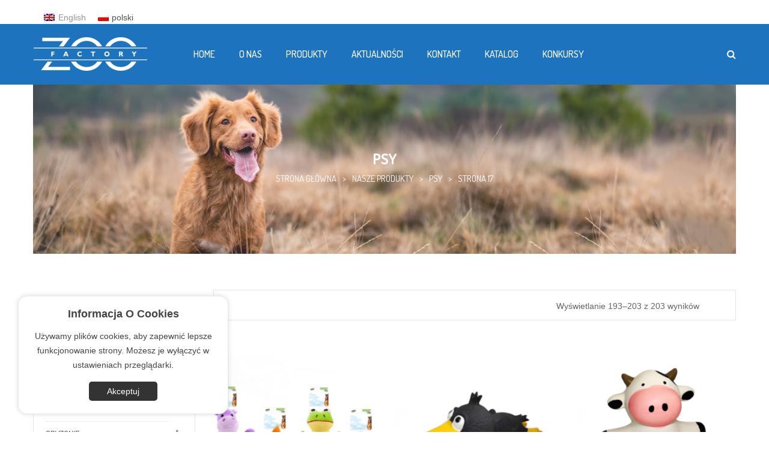

--- FILE ---
content_type: text/html; charset=UTF-8
request_url: https://zoo-factory.pl/kategoria-produktu/psy/page/17/
body_size: 22648
content:
<!DOCTYPE html>
<html lang="pl-PL" class="no-js no-svg">
<head>
        <meta charset="UTF-8">
    <meta name="viewport" content="width=device-width, initial-scale=1">
    <link rel="profile" href="https://gmpg.org/xfn/11">

    
	<!-- This site is optimized with the Yoast SEO plugin v14.3 - https://yoast.com/wordpress/plugins/seo/ -->
	<title>Psy - Strona 17 z 17 - ZOO Factory</title>
	<meta name="robots" content="index, follow" />
	<meta name="googlebot" content="index, follow, max-snippet:-1, max-image-preview:large, max-video-preview:-1" />
	<meta name="bingbot" content="index, follow, max-snippet:-1, max-image-preview:large, max-video-preview:-1" />
	<link rel="canonical" href="https://zoo-factory.pl/wp/product-category/psy/page/17/" />
	<link rel="prev" href="https://zoo-factory.pl/wp/product-category/psy/page/16/" />
	<meta property="og:locale" content="pl_PL" />
	<meta property="og:type" content="article" />
	<meta property="og:title" content="Psy - Strona 17 z 17 - ZOO Factory" />
	<meta property="og:url" content="https://zoo-factory.pl/wp/product-category/psy/" />
	<meta property="og:site_name" content="ZOO Factory" />
	<meta name="twitter:card" content="summary_large_image" />
	<script type="application/ld+json" class="yoast-schema-graph">{"@context":"https://schema.org","@graph":[{"@type":"WebSite","@id":"https://zoo-factory.pl/#website","url":"https://zoo-factory.pl/","name":"ZOO Factory","description":"ANIMALS, HILTON","potentialAction":[{"@type":"SearchAction","target":"https://zoo-factory.pl/?s={search_term_string}","query-input":"required name=search_term_string"}],"inLanguage":"pl-PL"},{"@type":"CollectionPage","@id":"https://zoo-factory.pl/wp/product-category/psy/page/17/#webpage","url":"https://zoo-factory.pl/wp/product-category/psy/page/17/","name":"Psy - Strona 17 z 17 - ZOO Factory","isPartOf":{"@id":"https://zoo-factory.pl/#website"},"inLanguage":"pl-PL"}]}</script>
	<!-- / Yoast SEO plugin. -->


<link rel='dns-prefetch' href='//www.google.com' />
<link rel='dns-prefetch' href='//www.googletagmanager.com' />
<link rel='dns-prefetch' href='//fonts.googleapis.com' />
<link rel='dns-prefetch' href='//s.w.org' />
<link href='https://fonts.gstatic.com' crossorigin rel='preconnect' />
<link rel="alternate" type="application/rss+xml" title="ZOO Factory &raquo; Kanał z wpisami" href="https://zoo-factory.pl/feed/" />
<link rel="alternate" type="application/rss+xml" title="ZOO Factory &raquo; Kanał z komentarzami" href="https://zoo-factory.pl/comments/feed/" />
<link rel="alternate" type="application/rss+xml" title="Kanał ZOO Factory &raquo; Psy Kategoria" href="https://zoo-factory.pl/kategoria-produktu/psy/feed/" />
		<script type="text/javascript">
			window._wpemojiSettings = {"baseUrl":"https:\/\/s.w.org\/images\/core\/emoji\/12.0.0-1\/72x72\/","ext":".png","svgUrl":"https:\/\/s.w.org\/images\/core\/emoji\/12.0.0-1\/svg\/","svgExt":".svg","source":{"concatemoji":"https:\/\/zoo-factory.pl\/wp\/wp-includes\/js\/wp-emoji-release.min.js"}};
			/*! This file is auto-generated */
			!function(e,a,t){var n,r,o,i=a.createElement("canvas"),p=i.getContext&&i.getContext("2d");function s(e,t){var a=String.fromCharCode;p.clearRect(0,0,i.width,i.height),p.fillText(a.apply(this,e),0,0);e=i.toDataURL();return p.clearRect(0,0,i.width,i.height),p.fillText(a.apply(this,t),0,0),e===i.toDataURL()}function c(e){var t=a.createElement("script");t.src=e,t.defer=t.type="text/javascript",a.getElementsByTagName("head")[0].appendChild(t)}for(o=Array("flag","emoji"),t.supports={everything:!0,everythingExceptFlag:!0},r=0;r<o.length;r++)t.supports[o[r]]=function(e){if(!p||!p.fillText)return!1;switch(p.textBaseline="top",p.font="600 32px Arial",e){case"flag":return s([127987,65039,8205,9895,65039],[127987,65039,8203,9895,65039])?!1:!s([55356,56826,55356,56819],[55356,56826,8203,55356,56819])&&!s([55356,57332,56128,56423,56128,56418,56128,56421,56128,56430,56128,56423,56128,56447],[55356,57332,8203,56128,56423,8203,56128,56418,8203,56128,56421,8203,56128,56430,8203,56128,56423,8203,56128,56447]);case"emoji":return!s([55357,56424,55356,57342,8205,55358,56605,8205,55357,56424,55356,57340],[55357,56424,55356,57342,8203,55358,56605,8203,55357,56424,55356,57340])}return!1}(o[r]),t.supports.everything=t.supports.everything&&t.supports[o[r]],"flag"!==o[r]&&(t.supports.everythingExceptFlag=t.supports.everythingExceptFlag&&t.supports[o[r]]);t.supports.everythingExceptFlag=t.supports.everythingExceptFlag&&!t.supports.flag,t.DOMReady=!1,t.readyCallback=function(){t.DOMReady=!0},t.supports.everything||(n=function(){t.readyCallback()},a.addEventListener?(a.addEventListener("DOMContentLoaded",n,!1),e.addEventListener("load",n,!1)):(e.attachEvent("onload",n),a.attachEvent("onreadystatechange",function(){"complete"===a.readyState&&t.readyCallback()})),(n=t.source||{}).concatemoji?c(n.concatemoji):n.wpemoji&&n.twemoji&&(c(n.twemoji),c(n.wpemoji)))}(window,document,window._wpemojiSettings);
		</script>
		<style type="text/css">
img.wp-smiley,
img.emoji {
	display: inline !important;
	border: none !important;
	box-shadow: none !important;
	height: 1em !important;
	width: 1em !important;
	margin: 0 .07em !important;
	vertical-align: -0.1em !important;
	background: none !important;
	padding: 0 !important;
}
</style>
	<link rel='stylesheet' id='wp-block-library-css'  href='https://zoo-factory.pl/wp/wp-includes/css/dist/block-library/style.min.css' type='text/css' media='all' />
<link rel='stylesheet' id='wp-block-library-theme-css'  href='https://zoo-factory.pl/wp/wp-includes/css/dist/block-library/theme.min.css' type='text/css' media='all' />
<link rel='stylesheet' id='wc-block-style-css'  href='https://zoo-factory.pl/wp/wp-content/plugins/woocommerce/packages/woocommerce-blocks/build/style.css' type='text/css' media='all' />
<link rel='stylesheet' id='contact-form-7-css'  href='https://zoo-factory.pl/wp/wp-content/plugins/contact-form-7/includes/css/styles.css' type='text/css' media='all' />
<style id='contact-form-7-inline-css' type='text/css'>
.wpcf7 .wpcf7-recaptcha iframe {margin-bottom: 0;}.wpcf7 .wpcf7-recaptcha[data-align="center"] > div {margin: 0 auto;}.wpcf7 .wpcf7-recaptcha[data-align="right"] > div {margin: 0 0 0 auto;}
</style>
<link rel='stylesheet' id='rs-plugin-settings-css'  href='https://zoo-factory.pl/wp/wp-content/plugins/revslider/public/assets/css/rs6.css' type='text/css' media='all' />
<style id='rs-plugin-settings-inline-css' type='text/css'>
#rs-demo-id {}
</style>
<link rel='stylesheet' id='rt-fontawsome-css'  href='https://zoo-factory.pl/wp/wp-content/plugins/the-post-grid/assets/vendor/font-awesome/css/font-awesome.min.css' type='text/css' media='all' />
<link rel='stylesheet' id='rt-tpg-css'  href='https://zoo-factory.pl/wp/wp-content/plugins/the-post-grid/assets/css/thepostgrid.min.css' type='text/css' media='all' />
<link rel='stylesheet' id='woocommerce-layout-css'  href='https://zoo-factory.pl/wp/wp-content/plugins/woocommerce/assets/css/woocommerce-layout.css' type='text/css' media='all' />
<link rel='stylesheet' id='woocommerce-smallscreen-css'  href='https://zoo-factory.pl/wp/wp-content/plugins/woocommerce/assets/css/woocommerce-smallscreen.css' type='text/css' media='only screen and (max-width: 768px)' />
<link rel='stylesheet' id='woocommerce-general-css'  href='https://zoo-factory.pl/wp/wp-content/plugins/woocommerce/assets/css/woocommerce.css' type='text/css' media='all' />
<style id='woocommerce-inline-inline-css' type='text/css'>
.woocommerce form .form-row .required { visibility: visible; }
</style>
<link rel='stylesheet' id='wpml-legacy-horizontal-list-0-css'  href='//zoo-factory.pl/wp/wp-content/plugins/sitepress-multilingual-cms/templates/language-switchers/legacy-list-horizontal/style.css' type='text/css' media='all' />
<style id='wpml-legacy-horizontal-list-0-inline-css' type='text/css'>
.wpml-ls-statics-shortcode_actions a {color:#4f4f4f;}.wpml-ls-statics-shortcode_actions .wpml-ls-current-language>a {color:#4f4f4f;}
</style>
<link rel='stylesheet' id='wpml-tm-admin-bar-css'  href='https://zoo-factory.pl/wp/wp-content/plugins/wpml-translation-management/res/css/admin-bar-style.css' type='text/css' media='all' />
<link rel='stylesheet' id='mm_icomoon-css'  href='https://zoo-factory.pl/wp/wp-content/plugins/mega_main_menu/framework/src/css/icomoon.css' type='text/css' media='all' />
<link rel='stylesheet' id='mmm_mega_main_menu-css'  href='https://zoo-factory.pl/wp/wp-content/plugins/mega_main_menu/src/css/cache.skin.css' type='text/css' media='all' />
<link rel='stylesheet' id='woo-variation-swatches-css'  href='https://zoo-factory.pl/wp/wp-content/plugins/woo-variation-swatches/assets/css/frontend.min.css' type='text/css' media='all' />
<style id='woo-variation-swatches-inline-css' type='text/css'>
.variable-item:not(.radio-variable-item) { width : 30px; height : 30px; } .woo-variation-swatches-style-squared .button-variable-item { min-width : 30px; } .button-variable-item span { font-size : 16px; }
</style>
<link rel='stylesheet' id='woo-variation-swatches-theme-override-css'  href='https://zoo-factory.pl/wp/wp-content/plugins/woo-variation-swatches/assets/css/wvs-theme-override.min.css' type='text/css' media='all' />
<link rel='stylesheet' id='woo-variation-swatches-tooltip-css'  href='https://zoo-factory.pl/wp/wp-content/plugins/woo-variation-swatches/assets/css/frontend-tooltip.min.css' type='text/css' media='all' />
<link rel='stylesheet' id='font-awesome-css'  href='https://zoo-factory.pl/wp/wp-content/themes/peto/assets/css/font-awesome.css' type='text/css' media='all' />
<link rel='stylesheet' id='pe-icon-7-stroke-css'  href='https://zoo-factory.pl/wp/wp-content/themes/peto/assets/css/pe-icon-7-stroke.css' type='text/css' media='all' />
<link rel='stylesheet' id='owl-carousel-css'  href='https://zoo-factory.pl/wp/wp-content/themes/peto/assets/css/owl.carousel.min.css' type='text/css' media='all' />
<link rel='stylesheet' id='simple-line-icons-css'  href='https://zoo-factory.pl/wp/wp-content/themes/peto/assets/css/simple-line-icons.css' type='text/css' media='all' />
<link rel='stylesheet' id='ftc-fonts-css'  href='https://fonts.googleapis.com/css?family=Dosis%3A400%2C500%2C700%2C800%7CLato%3A400%2C400i%2C700' type='text/css' media='all' />
<link rel='stylesheet' id='ftc-style-css'  href='https://zoo-factory.pl/wp/wp-content/themes/peto/style.css' type='text/css' media='all' />
<style id='ftc-style-inline-css' type='text/css'>
/*
1. FONT FAMILY
2. GENERAL COLORS
*/


/* ============= 1. FONT FAMILY ============== */

body{
line-height: 24px;
}

html,
#mega_main_menu.primary > .menu_holder > .menu_inner > ul > li > .item_link > .link_content > .link_text,
.post-title.product_title,
.product_title.product-name a,
.count-product-category,
.product_title .bg-heading,
.product-categories .cat-item a,
.ftc-breadcrumb-title,
.feature-title.product_title.entry-title a,
.ftc-team-member .content-info .name,
#left-sidebar .widget-container.ftc-product-categories-widget ul.product-categories li a,
#left-sidebar .widget_categories ul > li a,
#right-sidebar .widget_categories ul > li a,
.vc_toggle_title h4,
.title-coming,
.widget-container,
.error-404 .page-header h1,
.error-404 .page-header h2,
.error-404 .page-header a,
.testi-title,
.summary .counter-wrapper div,
.summary .quantity .quantity-title,
.summary .single_add_to_cart_button.button,
.summary .yith-wcwl-add-to-wishlist div a,
.variations .Variable-box,
.ftc-product-items-widget .owl-stage-outer .product_title,
.ftc-countdown.text-light .counter-wrapper div,
.wpb_text_column .wpb_wrapper .text_service,
.widgettitle,
.woocommerce-cart-form .shop_table,
.cart-collaterals,
.u-columns h2,
.checkout h3,
.shop_table thead,
.shop_table .cart-subtotal,
.shop_table .order-total,
.form-row.place-order .button,
.ftc-heading h1,
.woocommerce .wishlist-title,
.main-navigation .menu,
.related .bg-heading,
.woocommerce-tabs .tabs.wc-tabs li a,
.summary.entry-summary .product_title.entry-title,
.vertical-testimonial .introduce .name,
.widget-title.heading-title,
.widget-title.product_title,.newletter_sub_input .button.button-secondary,
#mega_main_menu.primary ul li .mega_dropdown > li.sub-style > .item_link .link_text,
.mc4wp-form-fields  .newletter_sub .sub-form input.submit,
.newsletterpopup h3.title-popupp,
.off-canvas-cart-title .title,
.woocommerce-mini-cart__buttons.buttons,
.woocommerce-mini-cart__total.total,
.close-cart, div.product .entry-summary form.cart .group_table a.button.product_type_simple,.widget ul.info-company li,.woocommerce .widget_price_filter .price_slider_amount,.widget-title.heading-title,
.widget-title.product_title,.newletter_sub_input .button.button-secondary,
#mega_main_menu.primary ul li .mega_dropdown > li.sub-style > .item_link .link_text,div.product .social-sharing li a,.blogs article h3.product_title,
.list-posts .post-info .entry-title,
.product-category .item-description .product_title,
.single-post .related-posts .post-info .blog-title.entry-title,.single-post .related-posts .post-info .blog-title.entry-title,.single-post article .post-info .info-category .post-title,.subscribe_comingsoon .newletter_sub input.subscribe-input::-webkit-input-placeholder,.banner2-h1 .wpb_text_column p strong,.widget-h1 .ftc-meta-widget.item-description .price,.ftc-list-category-slider.style1 .product .product_title,.title-popupp,.ftc-heading.style-1 h2, .ftc-heading.style-1 h3, .ftc-heading.style-1 h4, .ftc-heading.style-1 h5, .ftc-heading.style-1 h6,a.ftc-button.ftc-button-1.small, a.ftc-button.ftc-button-2.small,.banner1-home3 .vc_col-sm-4 .ftc-banner .ftc-banner-content p a,.banner2-home3 .ftc-banner .ftc-banner-content p a,.banner3-h1-content,.banner3-h1-content p strong,.banner1-home1 .ftc-banner-content p,.categories-img .ftc-list-category-slider .product .product_title,.ftc-product-slider.style1 .group-button-product,.woocommerce .products .product .price .amount, .woocommerce-page .products .product .price .amount, .product-price .amount,.woocommerce .item-description .meta_info .add_to_cart_button,.mobile-menu .mobile-wishlist a, .mobile-menu .mobile-account a
{
  font-family: Dosis;
}

#mega_main_menu.primary ul li .mega_dropdown > li.sub-style > ul.mega_dropdown,
#mega_main_menu li.multicolumn_dropdown > .mega_dropdown > li .mega_dropdown > li,
#mega_main_menu.primary ul li .mega_dropdown > li > .item_link .link_text,
.info-open,
.info-phone,
.ftc-sb-account .ftc_login > a,
.ftc-sb-account,
.ftc-my-wishlist *,
.dropdown-button span > span,
body,
body p,
.wishlist-empty,
div.product .social-sharing li a,
.ftc-search form,
.ftc-shop-cart,
.conditions-box,
.item-description .product_title,
.item-description .price,
.testimonial-content .info,
.testimonial-content .byline,
.widget-container ul.product-categories ul.children li a,
.ftc-products-category ul.tabs li span.title,
.woocommerce-pagination,
.woocommerce-result-count,
.woocommerce .products.list .product .price .amount,
.woocommerce-page .products.list .product .price .amount,
.products.list .short-description.list,
div.product .single_variation_wrap .amount,
div.product div[itemprop="offers"] .price .amount,
.orderby-title,
.blogs .post-info,
.blog .entry-info .entry-summary .short-content,
.single-post .entry-info .entry-summary .short-content,
.single-post article .post-info .info-category,
.single-post article .post-info .info-category,
#comments .comment-metadata a,
.post-navigation .nav-previous,
.post-navigation .nav-next,
.woocommerce-review-link,
.ftc_feature_info,
.woocommerce div.product p.stock,
.woocommerce div.product .summary div[itemprop="description"],
.woocommerce div.product p.price,
.woocommerce div.product .woocommerce-tabs .panel,
.woocommerce div.product form.cart .group_table td.label,
.woocommerce div.product form.cart .group_table td.price,
footer,
footer a,
.blogs article .image-eff:before,
.blogs article a.gallery .owl-item:after,.information-contact p,.text_service p,#cboxClose:before,.wishlist-empty,footer.site-footer a,
.footer-subcribe .newsletter
{
  font-family: Arial, Helvetica, sans-serif;
}
body,
.site-footer,
.woocommerce div.product form.cart .group_table td.label,
.item-description .meta_info .yith-wcwl-add-to-wishlist a,  .item-description .meta_info .compare,
.social-icons .ftc-tooltip:before,
.tagcloud a,
.details_thumbnails .owl-nav > div:before,
div.product .summary .yith-wcwl-add-to-wishlist a:before,
.pp_woocommerce div.product .summary .compare:before,
.woocommerce div.product .summary .compare:before,
.woocommerce-page div.product .summary .compare:before,
.woocommerce #content div.product .summary .compare:before,
.woocommerce-page #content div.product .summary .compare:before,
.woocommerce div.product form.cart .variations label,
.woocommerce-page div.product form.cart .variations label,
.pp_woocommerce div.product form.cart .variations label,
blockquote,
.ftc-number h3.ftc_number_meta,
.woocommerce .widget_price_filter .price_slider_amount,
.wishlist-empty,
.woocommerce div.product form.cart .button,
.woocommerce table.wishlist_table
{
    font-size: 14px;
}
/* ========== 2. GENERAL COLORS ========== */
/* ========== Primary color ========== */
.header-currency:hover .ftc-currency > a,
.ftc-sb-language:hover li .ftc_lang,
.woocommerce a.remove:hover,
.dropdown-container .ftc_cart_check > a.button.view-cart:hover,
.ftc-my-wishlist a:hover,
.ftc-sb-account .ftc_login > a:hover,
.header-currency .ftc-currency ul li:hover,
.dropdown-button span:hover,
body.wpb-js-composer .vc_general.vc_tta-tabs .vc_tta-tab.vc_active > a,
body.wpb-js-composer .vc_general.vc_tta-tabs .vc_tta-tab > a:hover,
div.product div[itemprop="offers"] .price .amount,
div.product .single_variation_wrap .amount,
ins .amount,
.ftc-meta-widget .item-description .price ins,
body .ftc-meta-widget .item-description .price,
.ul-style.circle li:before,
.woocommerce form .form-row .required,
.blogs .comment-count i,
.blog .comment-count i,
.single-post .comment-count i,
.single-post article .post-info .info-category,
.single-attachment article .post-info .info-category,
.single-post article .post-info .info-category .cat-links a,
.single-post article .post-info .info-category .vcard.author a,
.ftc-breadcrumb-title .ftc-breadcrumbs-content,
.ftc-breadcrumb-title .ftc-breadcrumbs-content span.current,
.ftc-breadcrumb-title .ftc-breadcrumbs-content a:hover,
.ftc-meta-widget.item-description .meta_info a:hover,
.ftc-meta-widget.item-description .meta_info .yith-wcwl-add-to-wishlist a:hover,
.grid_list_nav a.active,
.ftc-quickshop-wrapper .owl-nav > div.owl-next:hover,
.ftc-quickshop-wrapper .owl-nav > div.owl-prev:hover,
.shortcode-icon .vc_icon_element.vc_icon_element-outer .vc_icon_element-inner.vc_icon_element-color-orange .vc_icon_element-icon,
.comment-reply-link .icon,
body table.compare-list tr.remove td > a .remove:hover:before,
a:hover,
a:focus,
.vc_toggle_title h4:hover,
.vc_toggle_title h4:before,
.blogs article h3.product_title a:hover,
article .post-info a:hover,
article .comment-content a:hover,
.main-navigation li li.focus > a,
.main-navigation li li:focus > a,
.main-navigation li li:hover > a,
.main-navigation li li a:hover,
.main-navigation li li a:focus,
.main-navigation li li.current_page_item a:hover,
.main-navigation li li.current-menu-item a:hover,
.main-navigation li li.current_page_item a:focus,
.main-navigation li li.current-menu-item a:focus,
.woocommerce-account .woocommerce-MyAccount-navigation li.is-active a, article .post-info .cat-links a,
article .post-info .date-time,
article .post-info .vcard.author a,
article .post-info .tags-link a, 
article .entry-header .caftc-link .cat-links a,
.woocommerce-page .products.list .product h3.product-name a:hover,
.woocommerce .products.list .product h3.product-name a:hover,
.footer-bottom .vc_col-sm-8 a:hover,
.ftc-list-category-slider .product .item-description > a:hover,
.footer-bottom .vc_col-sm-9 a:hover,
#mega_main_menu.primary .mega_dropdown > li.current-menu-item > .item_link *, #mega_main_menu.primary .mega_dropdown > li > .item_link:focus *, #mega_main_menu.primary .mega_dropdown > li > .item_link:hover *, #mega_main_menu.primary li.post_type_dropdown > .mega_dropdown > li > .processed_image:hover > .cover > a > i,
#mega_main_menu.primary .mega_dropdown > li.current-menu-item > .item_link *,
.ftc-shop-cart a.ftc_cart .cart-number,
.ftc-sidebar  .ftc-sb-testimonial .testimonial-content h4.name a:hover,
.woocommerce.single.single-product div.product .woocommerce-tabs ul.tabs li.active a,
.wishlist_table tr td.product-stock-status span.wishlist-in-stock,
div.product .summary .yith-wcwl-add-to-wishlist a:hover,
.woocommerce-message::before,
body .woocommerce ul.product_list_widget .price,
.woocommerce div.product p.stock,
.woocommerce .product-filter-by-color ul li.selected,
.woocommerce .product-filter-by-color ul li.selected a,
.woocommerce .widget_layered_nav ul li.chosen a,
.woocommerce .widget_layered_nav ul li.chosen,
.header-currency .ftc-currency ul li:hover,
.header-currency:hover .ftc-currency > a,
.header-content .ftc-sb-language:hover li .ftc_lang,
.dropdown-container .ftc_cart_check > a.button.view-cart:hover,
.comment-reply-link .icon,
.main-navigation li li.focus > a,
.main-navigation li li:focus > a,
.main-navigation li li:hover > a,
.main-navigation li li a:hover,
.main-navigation li li a:focus,
.main-navigation li li.current_page_item a:hover,
.main-navigation li li.current-menu-item a:hover,
.main-navigation li li.current_page_item a:focus,
.main-navigation li li.current-menu-item a:focus,
#to-top a,
.contact_info_map .info_contact .info_column ul:before,
.widget-container ul.product-categories li.active > a,
.widget-container ul.product-categories li.current > a,
.ftc-widget-post-content .author:hover a,
.ftc-widget-post-content .author:hover,
div.ftc-quickshop-wrapper.product p.stock,
.widget-container ul li.cat-item:hover,
.widget-container ul li.cat-item:hover a,
.widget-container ul.product-categories ul.children li a:hover,
.ftc-list-category-slider .product .item-description > a:hover:before,
.header-ftc .main-navigation .menu .menu-item .sub-menu a:hover,
.commentPaginate .page-numbers:hover,
.single.single-post .fa.fa-calendar,
 .single.single-attachment .fa.fa-calendar,
 .vertical-menu-wrapper .menu-menu-container li a:hover,
 .ftc-enable-ajax-search ul li .price >span,
 .widget-container.ftc-product-categories-widget ul.product-categories li a:hover,
 .woocommerce-info::before,
 .ftc-shoppping-cart a.remove:hover,
 .ftc-my-wishlist:hover *,
 .newsletterpopup .close-popup:after,
 .ftc-shop-cart .ftc-shoppping-cart,
 .ftc_shopping_form.dropdown-container span.price,
.ftc_shopping_form.dropdown-container .cart-item-wrapper span.quantity,
.ftc-shop-cart .total > span.amount, .widget_shopping_cart .total .amount,
.ftc-blogs-widget span.author:hover a,
span.author:hover i.fa.fa-user,
.footer-mobile i,.mobile-account i,
.blogs .post-info .vcard.author a:hover,
.info_column.email ul > li > a:hover,
ul.no-padding.info-company li:last-child a:hover,
tr.woocommerce-cart-form__cart-item.cart_item td.product-price span.woocommerce-Price-amount.amount,
td.product-subtotal span.woocommerce-Price-amount.amounttd.product-price,
td.product-price span.woocommerce-Price-amount.amount,
.ftc-shop-cart .cart-item >a .cart-total,
.woocommerce .product a:hover span.watch-video
 , .header-nav .header-currency:hover > div:after, .header-nav .ftc_language:hover > ul > li:after
, .ftc-shop-cart .cart-item > a:hover,.header-content .ftc-my-wishlist:hover a.tini-wishlist, .header-content .ftc-my-wishlist:hover .count-wish,.toggle-menu:hover i,.Footer-bottom-mina .fb_right a:hover,footer .footer-middle-mina a:hover,.footer-middle-mina .info-company li i,.about-us-home .heading-title a,ul.about-us-info li:before,.banner1-home1 .ftc-banner-content p a:hover,.woocommerce .ftc-product-slider.style1 .products .product .star-rating,.widget-h1 .owl-carousel .owl-nav > div:hover:before,.ftc-meta-widget.item-description .star-rating,.horizontal-testimonial .ftc-sb-testimonial .testimonial-content h4.name a,.banner1-home3 .vc_col-sm-4 .ftc-banner.ftc-banner-2 .ftc-banner-content p a:first-child,.header-ftc.header-layout5 .setting-wrapper .dropdown-button .fa.fa-cog,.header-layout5 .setting-wrapper .ftc-search-product .icon_search:hover:before, .header-ftc.header-layout5 .setting-wrapper .ftc-search-product input[type="text"]:focus + .icon_search:before, .header-ftc.header-layout5 .setting-wrapper .ftc-search-product input[type="text"]:hover + .icon_search:before,.header-layout6 .custom_content .hotline h4,.home1.tparrows:hover:before,.banner3-h1-content h1,.banner2-home3 .ftc-banner-content p a:hover,.toggle-menu .content-toggle > div ul li ul li:hover a span,.toggle-menu .content-toggle .header-currency ul li:hover,.woocommerce .products .product .star-rating, .woocommerce-page .products .product .star-rating, .woocommerce .product .star-rating, .woocommerce-page .product .star-rating,.woocommerce-page .products.list .product .item-description .price,.products.list .product .price ins .amount,.style1 .products .product .price,.woocommerce-mini-cart-item.mini_cart_item .quantity,.summary.entry-summary p.price .woocommerce-Price-amount,.group-blog .ftc-sidebar section ul li.cat-parent:hover .icon-toggle:before,.dokan-category-menu #cat-drop-stack > ul li.parent-cat-wrap a:hover,body div.product .single_variation_wrap .amount,.product-big .woocommerce .product span.price,.header-nav .ftc_language:hover > ul > li a.ftc_lang.icl-en,.product-big.ftc-product-slider.style1 .product .item-description .price ins .amount,.ftc-off-canvas-cart .woocommerce.widget_shopping_cart .buttons a:first-child:hover,.style1 .owl-nav > div:hover:before,footer.site-footer ul.bullet li a:hover,.woocommerce .style1 div.product span.price ins .amount
{
    color: #80bb01;
}
.ftc_cart_list li .cart-item-wrapper a.remove:hover,.mobile-account i,
.profile-info ul li a:hover, .ftc-tini-cart .woocommerce.widget_shopping_cart .cart_list li a:hover,.tab-style1-h1 li.vc_tta-tab.vc_active a,.tab-style1-h1 li.vc_tta-tab.vc_active:hover a
{
      color: #80bb01 !important;  
}
.dropdown-container .ftc_cart_check > a.button.checkout:hover,
.woocommerce .widget_price_filter .price_slider_amount .button:hover,
.woocommerce-page .widget_price_filter .price_slider_amount .button:hover,
body input.wpcf7-submit:hover,
.counter-wrapper > div,
.tp-bullets .tp-bullet:after,
.woocommerce .product .conditions-box .onsale,
.woocommerce #respond input#submit:hover, 
.woocommerce a.button:hover,
.woocommerce button.button:hover, 
.woocommerce input.button:hover,
.woocommerce .products .product .item-image .button-in:hover a:hover,
.woocommerce .products .product .item-image a:hover,
.vc_color-orange.vc_message_box-solid,
.woocommerce nav.woocommerce-pagination ul li span.current,
.woocommerce-page nav.woocommerce-pagination ul li span.current,
.woocommerce nav.woocommerce-pagination ul li a.next:hover,
.woocommerce-page nav.woocommerce-pagination ul li a.next:hover,
.woocommerce nav.woocommerce-pagination ul li a.prev:hover,
.woocommerce-page nav.woocommerce-pagination ul li a.prev:hover,
.woocommerce nav.woocommerce-pagination ul li a:hover,
.woocommerce-page nav.woocommerce-pagination ul li a:hover,
.woocommerce .form-row input.button:hover,
.load-more-wrapper .button:hover,
body .vc_general.vc_tta-tabs.vc_tta-tabs-position-left .vc_tta-tab:hover,
body .vc_general.vc_tta-tabs.vc_tta-tabs-position-left .vc_tta-tab.vc_active,
.woocommerce div.product form.cart .button:hover,
.woocommerce div.product div.summary p.cart a:hover,
.woocommerce #content div.product .summary .compare:hover,
.tagcloud a:hover,
.woocommerce .wc-proceed-to-checkout a.button.alt:hover,
.woocommerce .wc-proceed-to-checkout a.button:hover,
.woocommerce-cart table.cart input.button:hover,
.owl-dots > .owl-dot span:hover,
.owl-dots > .owl-dot.active span,
footer .style-3 .newletter_sub .button.button-secondary.transparent,
.woocommerce .widget_price_filter .ui-slider .ui-slider-range,
body .vc_tta.vc_tta-accordion .vc_tta-panel.vc_active .vc_tta-panel-title > a,
body .vc_tta.vc_tta-accordion .vc_tta-panel .vc_tta-panel-title > a:hover,
body div.pp_details a.pp_close:hover:before,
.vc_toggle_title h4:after,
body.error404 .page-header a,
body .button.button-secondary,
.pp_woocommerce div.product form.cart .button,
.shortcode-icon .vc_icon_element.vc_icon_element-outer .vc_icon_element-inner.vc_icon_element-background-color-orange.vc_icon_element-background,
.style1 .ftc-countdown .counter-wrapper > div,
.style2 .ftc-countdown .counter-wrapper > div,
.style3 .ftc-countdown .counter-wrapper > div,
#cboxClose:hover,
body > h1,
table.compare-list .add-to-cart td a:hover,
.vc_progress_bar.wpb_content_element > .vc_general.vc_single_bar > .vc_bar,
div.product.vertical-thumbnail .details-img .owl-controls div.owl-prev:hover,
div.product.vertical-thumbnail .details-img .owl-controls div.owl-next:hover,
ul > .page-numbers.current,
ul > .page-numbers:hover,
article a.button-readmore:hover,.text_service a,.vc_toggle_title h4:before,.vc_toggle_active .vc_toggle_title h4:before,
.post-item.sticky .post-info .entry-info .sticky-post,
.woocommerce .products.list .product   .item-description .compare.added:hover,
#mega_main_menu.primary > .menu_holder > .menu_inner > ul > li.current_page_item,
#mega_main_menu.primary > .menu_holder > .menu_inner > ul > li.current-menu-ancestor,
#mega_main_menu.primary > .menu_holder > .menu_inner > ul.mega_main_menu_ul > li:hover,
.ftc-shortcode .header-title .product_title:before,
body.wpb-js-composer .vc_general.vc_tta-tabs .vc_tta-tabs-container:before,
.site-content .related.products h2:before,
.ftc-heading:before,
.ftc-list-category-slider .header-title .product_title:before,
.related-posts .related-post-title .product_title:before,
body.wpb-js-composer .vc_general.vc_tta-tabs li.vc_tta-tab.vc_active,
body.wpb-js-composer .vc_general.vc_tta-tabs li.vc_tta-tab:hover,
.ftc-list-category-slider .product .product_title,
.ftc-list-category-slider .product .product_title:after,
.owl-nav > div:hover,
.tparrows:hover,
.testimonial-home .item:nth-child(2),
.ftc-sb-testimonial .testimonial-content .byline:after,
.ftc-sb-testimonial .testimonial-content.item:nth-child(2):after,
.single.single-product .ftc-sidebar .widget-title.product_title,
.ftc-sidebar .ftc-product-categories-widget .widget-title.product_title ,
#right-sidebar .ftc-sidebar .ftc-product-categories-widget .widget-title.product_title,
.ftc-sidebar .widget_text .widget-title,
.ftc-testimonial-widget .widget-title,
.widget_categories .widget-title,
.ftc-blogs-widget .widget-title,
.ftc-recent-comments-widget .widget-title,
.widget_tag_cloud .widget-title,
.widget_archive .widget-title,
.widget_calendar .widget-title,
.widget_pages .widget-title,
.widget_meta .widget-title,
.widget_recent_comments .widget-title,
.widget_recent_entries .widget-title,
.widget_rss .widget-title,
.widget_search .widget-title,
.widget_nav_menu .widget-title,
.ftc-sb-testimonial .testimonial-content.item:hover .byline:after,
.footer-top .ftc-feature i,
.woocommerce nav.woocommerce-pagination ul li a:hover, .woocommerce-page nav.woocommerce-pagination ul li a:hover,
.woocommerce nav.woocommerce-pagination ul li a:focus, .woocommerce-page nav.woocommerce-pagination ul li a:focus,
.woocommerce div.product div.summary p.cart a, 
.dropdown-container .ftc_cart_check > a.button.checkout:hover,
.woocommerce .widget_price_filter .price_slider_amount .button:hover,
.woocommerce-page .widget_price_filter .price_slider_amount .button:hover,
body input.wpcf7-submit:hover,
#cboxClose:hover,
.item-description .meta_info .quickview:hover,
.nav-links a.page-numbers:hover,
.nav-links span.page-numbers.current,
#to-top a:hover,
.single-post .form-submit input[type="submit"]:hover,
body .subscribe_comingsoon .newletter_sub_input .button.button-secondary:hover,
.details_thumbnails .owl-nav .owl-prev:hover, 
.details_thumbnails .owl-nav .owl-next:hover,
body > h1:first-child,
.counter-wrapper > div,
.header-ftc  .menu-wrapper .main-navigation li > a:hover,
.header-ftc  .menu-wrapper .main-navigation li.current-menu-item > a,
.commentPaginate .page-numbers.current,
#today,
.vertical-menu-wrapper .vertical-menu-heading, .ftc-list-category-slider .product .item-description > a.button:hover,
.mc4wp-form-fields  .newletter_sub .sub-form input.submit,
.ftc-quickshop-wrapper.product-type-external p.cart a,
.woocommerce #respond input#submit.disabled:hover, 
.woocommerce #respond input#submit:disabled:hover, 
.woocommerce #respond input#submit:disabled[disabled]:hover, 
.woocommerce a.button.disabled:hover, 
.woocommerce a.button:disabled:hover, 
.woocommerce a.button:disabled[disabled]:hover, 
.woocommerce button.button.disabled:hover, 
.woocommerce button.button:disabled:hover, 
.woocommerce button.button:disabled[disabled]:hover, 
.woocommerce input.button.disabled:hover, 
.woocommerce input.button:disabled:hover, 
.woocommerce input.button:disabled[disabled]:hover,

.btn-danger,.ftc_search_ajax input[type="submit"]:hover,
body #dokan-secondary .widget h3.widget-title,
body input[type="submit"].dokan-btn-theme,body a.dokan-btn-theme,body .dokan-btn-theme,body .dokan-btn-theme:focus, 
body a.dokan-btn-theme:active,
body .dokan-pagination-container .dokan-pagination li a:hover,
body .dokan-pagination-container .dokan-pagination li.active a,
.dokan-single-store .dokan-store-tabs ul li a:hover,
.cookies-buttons a:hover,.woocommerce div.product .summary.entry-summary form.cart a.button.product_type_simple:hover,footer.site-footer .footer-middle-mina .widget-title:before,footer.site-footer .footer-middle-mina .social-icons li a:hover,.ftc-list-category-slider.style1 .product_title .bg-heading span:after,.ftc-list-category-slider.style1 .product_title .bg-heading span:before,.ftc-heading.heading-1.style-1 h1:before,.ftc-heading.heading-1.style-1 h1:after,.footer-subcribe-mina,.group-feature-h1,.about-us-home a.ftc-button.ftc-button-1.small:hover,.ftc-heading.style-1 h2:before,.ftc-heading.style-1 h3:before,.ftc-heading.style-1 h4:before,.ftc-heading.style-1 h2:after,.ftc-heading.style-1 h3:after,.ftc-heading.style-1 h4:after,.header-layout5 .menu-wrappers, .products .product .price , .woocommerce-page .products .product .price ,.woocommerce .item-description .meta_info .add_to_cart_button,.item-description .meta_info .compare:hover, .item-description .meta_info .yith-wcwl-add-to-wishlist a:hover,.woocommerce .product .images .ftc-product-video-button:hover,.mobile-menu .mobile-wishlist:hover, .mobile-menu .mobile-account:hover,#swipebox-arrows a:hover,.ftc-off-canvas-cart .woocommerce.widget_shopping_cart .buttons a.checkout:hover,.ftc-sb-testimonial .testimonial-content .info:before,.ftc-product-slider.style1 .item-description .meta_info .add_to_cart_button:hover, .woocommerce .ftc-product-slider.style1 .item-description .meta_info .add_to_cart_button:hover a
{
    background-color: #80bb01;
}
.woocommerce a.remove:hover,
.woocommerce button.button.alt:hover,
.btn-danger,.ftc_search_ajax input[type="submit"]:hover,.header-layout6 .ftc_search_ajax input[type="submit"],.ftc-sb-button a.ftc-button-1:hover,body > h1:first-child
{
    background-color: #80bb01 !important;
}
.dropdown-container .ftc_cart_check > a.button.view-cart:hover,
.dropdown-container .ftc_cart_check > a.button.checkout:hover,
.woocommerce .widget_price_filter .price_slider_amount .button:hover,
.woocommerce-page .widget_price_filter .price_slider_amount .button:hover,
body input.wpcf7-submit:hover,
.counter-wrapper > div,
.ftc-products-category ul.tabs li:hover,
.ftc-products-category ul.tabs li.current,
body .vc_tta.vc_tta-accordion .vc_tta-panel.vc_active .vc_tta-panel-title > a,
body .vc_tta.vc_tta-accordion .vc_tta-panel .vc_tta-panel-title > a:hover,
body div.pp_details a.pp_close:hover:before,
.wpcf7 p input:focus,
.wpcf7 p textarea:focus,
.woocommerce form .form-row .input-text:focus,
body .button.button-secondary,
.ftc-quickshop-wrapper .owl-nav > div.owl-next:hover,
.ftc-quickshop-wrapper .owl-nav > div.owl-prev:hover,
#cboxClose:hover, .woocommerce-account .woocommerce-MyAccount-navigation li.is-active,
.ftc-product-items-widget .ftc-meta-widget.item-description .meta_info .compare:hover,
.ftc-product-items-widget .ftc-meta-widget.item-description .meta_info .add_to_cart_button a:hover,
.woocommerce .product   .item-description .meta_info .add-to-cart a:hover,
.ftc-meta-widget.item-description .meta_info .add-to-cart a:hover,
.testimonial-home .item:hover div,
.testimonial-home .item:nth-child(2),
#mega_main_menu.primary > .menu_holder > .menu_inner > ul > li:hover > .item_link, 
#mega_main_menu.primary > .menu_holder > .menu_inner > ul > li > .item_link:hover,
#mega_main_menu.primary > .menu_holder > .menu_inner > ul > li:hover > .item_link, #mega_main_menu.primary > .menu_holder > .menu_inner > ul > li > .item_link:hover, #mega_main_menu.primary > .menu_holder > .menu_inner > ul > li > .item_link:focus, #mega_main_menu.primary > .menu_holder > .menu_inner > ul > li:hover > .item_link *, #mega_main_menu.primary > .menu_holder > .menu_inner > ul > li.current-menu-ancestor > .item_link, #mega_main_menu.primary > .menu_holder > .menu_inner > ul > li.current-menu-ancestor > .item_link *, #mega_main_menu.primary > .menu_holder > .menu_inner > ul > li.current-page-ancestor > .item_link *, #mega_main_menu.primary > .menu_holder > .menu_inner > ul > li.current-post-ancestor > .item_link *, #mega_main_menu.primary > .menu_holder > .menu_inner > ul > li.current-menu-item > .item_link *,
.woocommerce div.product .woocommerce-tabs ul.tabs li.active a,
.woocommerce-info,
.woocommerce-message,
.dropdown-container .ftc_cart_check > a.button.view-cart:hover,
.dropdown-container .ftc_cart_check > a.button.checkout:hover,
.woocommerce .widget_price_filter .price_slider_amount .button:hover,
.woocommerce-page .widget_price_filter .price_slider_amount .button:hover,
body input.wpcf7-submit:hover,
#cboxClose:hover,
.woocommerce .products.list .product:hover  .item-description:after,
.woocommerce-page .products.list .product:hover  .item-description:after,
#to-top a,
#to-top a:hover,

input[type="text"]:focus, input[type="email"]:focus, input[type="url"]:focus, input[type="password"]:focus, input[type="search"]:focus, input[type="number"]:focus, input[type="tel"]:focus, input[type="range"]:focus, input[type="date"]:focus, input[type="month"]:focus, input[type="week"]:focus, input[type="time"]:focus, input[type="datetime"]:focus, input[type="datetime-local"]:focus, input[type="color"]:focus, textarea:focus,
body .subscribe_comingsoon .newletter_sub_input .button.button-secondary:hover,
.counter-wrapper > div,
.details_thumbnails .owl-nav div:hover,.btn-danger,
.ftc-enable-ajax-search .error,
body input[type="submit"].dokan-btn-theme,body a.dokan-btn-theme,body .dokan-btn-theme
, .header-layout2 .header-content .ftc-tini-cart .tini-cart-inner, body a.dokan-btn-theme:active,.header-content .ftc-sb-language:hover,.header-content .header-currency:hover,.horizontal-testimonial .ftc-sb-testimonial .owl-item.active.center .testimonial-content,.summary.entry-summary p.price .woocommerce-Price-amount,body div.product .single_variation_wrap .amount,.ftc-off-canvas-cart .woocommerce.widget_shopping_cart .buttons a:first-child:hover,.tini-cart-inner
{
    border-color: #80bb01;
}
.btn-danger,#mega_main_menu li.tabs_dropdown > .mega_dropdown > li > .item_link:before, #mega_main_menu li.default_dropdown > .mega_dropdown > .menu-item > .item_link:hover:before
{
    border-color: #80bb01 !important;
}
.ftc_language ul ul,
.header-currency ul,
.ftc-account .dropdown-container,
.ftc-shop-cart .dropdown-container,
#mega_main_menu > .menu_holder > .menu_inner > ul > li:hover,
#mega_main_menu.primary > .menu_holder > .menu_inner > ul > li.current-menu-ancestor > .item_link,
#mega_main_menu > .menu_holder > .menu_inner > ul > li.current_page_item > a:first-child:after,
#mega_main_menu > .menu_holder > .menu_inner > ul > li > a:first-child:hover:before,
#mega_main_menu.primary > .menu_holder > .menu_inner > ul > li.current-menu-ancestor > .item_link:before,
#mega_main_menu.primary > .menu_holder > .menu_inner > ul > li.current_page_item > .item_link:before,
#mega_main_menu.primary > .menu_holder > .menu_inner > ul > li > .mega_dropdown,
.woocommerce .product .conditions-box .onsale:before,
.woocommerce .product .conditions-box .featured:before,
.woocommerce .product .conditions-box .out-of-stock:before,
.dropdown-button #dropdown-list,.ftc-enable-ajax-search
{
    border-top-color: #80bb01;
}
.woocommerce .products.list .product:hover  .item-description:after,
.woocommerce-page .products.list .product:hover  .item-description:after
{
    border-left-color: #80bb01;
}
footer#colophon .ftc-footer .widget-title:before,
#customer_login h2 span:before,
.cart_totals  h2 span:before
{
    border-bottom-color: #80bb01;
}

/* ========== Secondary color ========== */
body,
#mega_main_menu.primary ul li .mega_dropdown > li.sub-style > .item_link .link_text,
.woocommerce a.remove,
body.wpb-js-composer .vc_general.vc_tta-tabs.vc_tta-tabs-position-left .vc_tta-tab,
.woocommerce .products .star-rating.no-rating,
.woocommerce-page .products .star-rating.no-rating,
.star-rating.no-rating:before,
.pp_woocommerce .star-rating.no-rating:before,
.woocommerce .star-rating.no-rating:before,
.woocommerce-page .star-rating.no-rating:before, 
.vc_progress_bar .vc_single_bar .vc_label,
.vc_btn3.vc_btn3-size-sm.vc_btn3-style-outline,
.vc_btn3.vc_btn3-size-sm.vc_btn3-style-outline-custom,
.vc_btn3.vc_btn3-size-md.vc_btn3-style-outline,
.vc_btn3.vc_btn3-size-md.vc_btn3-style-outline-custom,
.vc_btn3.vc_btn3-size-lg.vc_btn3-style-outline,
.vc_btn3.vc_btn3-size-lg.vc_btn3-style-outline-custom,
.style1 .ftc-countdown .counter-wrapper > div .countdown-meta,
.style2 .ftc-countdown .counter-wrapper > div .countdown-meta,
.style3 .ftc-countdown .counter-wrapper > div .countdown-meta,
.style4 .ftc-countdown .counter-wrapper > div .number-wrapper .number,
.style4 .ftc-countdown .counter-wrapper > div .countdown-meta,
body table.compare-list tr.remove td > a .remove:before,
.woocommerce-page .products.list .product h3.product-name a,
td.product-price del span.woocommerce-Price-amount.amount
{
    color: #ffffff;
}
.dropdown-container .ftc_cart_check > a.button.checkout,
.pp_woocommerce div.product form.cart .button:hover,
body .button.button-secondary:hover,
div.pp_default .pp_close, body div.pp_woocommerce.pp_pic_holder .pp_close,
body div.ftc-product-video.pp_pic_holder .pp_close,
body .ftc-lightbox.pp_pic_holder a.pp_close,
#cboxClose
{
    background-color: #ffffff;
}
.dropdown-container .ftc_cart_check > a.button.checkout,
.pp_woocommerce div.product form.cart .button:hover,
body .button.button-secondary:hover,
#cboxClose
{
    border-color: #ffffff;
}

/* ========== Body Background color ========== */
body
{
    background-color: #1e73be;
}
@media only screen and (max-width: 991px){
        .woocommerce .item-description .meta_info .add_to_cart_button:hover
        {
            background-color: #80bb01 !important;
        }
    }

</style>
<link rel='stylesheet' id='ftc-reset-css'  href='https://zoo-factory.pl/wp/wp-content/themes/peto/assets/css/default.css' type='text/css' media='all' />
<style id='ftc-reset-inline-css' type='text/css'>
.products.list .short-description.list{display: inline-block !important;}.products.grid .short-description.grid{display: inline-block !important;}
</style>
<link rel='stylesheet' id='ftc-responsive-css'  href='https://zoo-factory.pl/wp/wp-content/themes/peto/assets/css/responsive.css' type='text/css' media='all' />
<link rel='stylesheet' id='editor-styles-css'  href='https://zoo-factory.pl/wp/wp-content/themes/peto/assets/css/style-editor.css' type='text/css' media='all' />
<script type="text/template" id="tmpl-variation-template">
	<div class="woocommerce-variation-description">{{{ data.variation.variation_description }}}</div>
	<div class="woocommerce-variation-price">{{{ data.variation.price_html }}}</div>
	<div class="woocommerce-variation-availability">{{{ data.variation.availability_html }}}</div>
</script>
<script type="text/template" id="tmpl-unavailable-variation-template">
	<p>Przepraszamy, ten produkt jest niedostępny. Prosimy wybrać inną kombinację.</p>
</script>
<script type='text/javascript' src='https://zoo-factory.pl/wp/wp-includes/js/jquery/jquery.js'></script>
<script type='text/javascript' src='https://zoo-factory.pl/wp/wp-includes/js/jquery/jquery-migrate.min.js'></script>
<script type='text/javascript' src='https://zoo-factory.pl/wp/wp-content/plugins/flowpaper-lite-pdf-flipbook/assets/lity/lity.min.js'></script>
<script type='text/javascript' src='https://zoo-factory.pl/wp/wp-content/plugins/revslider/public/assets/js/rbtools.min.js'></script>
<script type='text/javascript' src='https://zoo-factory.pl/wp/wp-content/plugins/revslider/public/assets/js/rs6.min.js'></script>
<script type='text/javascript' src='https://zoo-factory.pl/wp/wp-content/plugins/woocommerce/assets/js/jquery-blockui/jquery.blockUI.min.js'></script>
<script type='text/javascript'>
/* <![CDATA[ */
var wc_add_to_cart_params = {"ajax_url":"\/wp\/wp-admin\/admin-ajax.php","wc_ajax_url":"\/?wc-ajax=%%endpoint%%","i18n_view_cart":"Zobacz koszyk","cart_url":"https:\/\/zoo-factory.pl\/koszyk\/","is_cart":"","cart_redirect_after_add":"no"};
/* ]]> */
</script>
<script type='text/javascript' src='https://zoo-factory.pl/wp/wp-content/plugins/woocommerce/assets/js/frontend/add-to-cart.min.js'></script>
<script type='text/javascript' src='https://zoo-factory.pl/wp/wp-content/plugins/js_composer/assets/js/vendors/woocommerce-add-to-cart.js'></script>

<!-- Google tag (gtag.js) snippet added by Site Kit -->

<!-- Google Analytics snippet added by Site Kit -->
<script type='text/javascript' src='https://www.googletagmanager.com/gtag/js?id=GT-PBZ9466C' async></script>
<script type='text/javascript'>
window.dataLayer = window.dataLayer || [];function gtag(){dataLayer.push(arguments);}
gtag("set","linker",{"domains":["zoo-factory.pl"]});
gtag("js", new Date());
gtag("set", "developer_id.dZTNiMT", true);
gtag("config", "GT-PBZ9466C");
</script>

<!-- End Google tag (gtag.js) snippet added by Site Kit -->
<!--[if lt IE 9]>
<script type='text/javascript' src='https://zoo-factory.pl/wp/wp-content/themes/peto/assets/js/html5.js'></script>
<![endif]-->
<link rel='https://api.w.org/' href='https://zoo-factory.pl/wp-json/' />
<link rel="EditURI" type="application/rsd+xml" title="RSD" href="https://zoo-factory.pl/wp/xmlrpc.php?rsd" />
<link rel="wlwmanifest" type="application/wlwmanifest+xml" href="https://zoo-factory.pl/wp/wp-includes/wlwmanifest.xml" /> 
<meta name="generator" content="WordPress 5.4.18" />
<meta name="generator" content="WooCommerce 4.2.5" />
<meta name="generator" content="WPML ver:4.3.15 stt:1,40;" />
<meta name="generator" content="Redux 4.4.17" /><meta name="generator" content="Site Kit by Google 1.127.0" />
		<script>

			jQuery(window).on('elementor/frontend/init', function () {
				var previewIframe = jQuery('#elementor-preview-iframe').get(0);

				// Attach a load event listener to the preview iframe
				jQuery(previewIframe).on('load', function () {
					var tpg_selector = tpg_str_rev("nottub-tropmi-gpttr nottub-aera-noitces-dda-rotnemele");

					var logo = "https://zoo-factory.pl/wp/wp-content/plugins/the-post-grid";
					var log_path = "/assets/images/icon-40x40.svg"; //tpg_str_rev("gvs.04x04-noci/segami/stessa/");

					jQuery('<div class="' + tpg_selector + '" style="vertical-align: bottom;margin-left: 5px;"><img src="' + logo + log_path + '" alt="TPG"/></div>').insertBefore(".elementor-add-section-drag-title");
				});

			});
		</script>
		<style>
			:root {
				--tpg-primary-color: #0d6efd;
				--tpg-secondary-color: #0654c4;
				--tpg-primary-light: #c4d0ff
			}

					</style>

		<style type="text/css" data-type="vc_shortcodes-custom-css">.vc_custom_1565150306443{background-image: url(https://demo.themeftc.com/peto/wp-content/uploads/2019/08/footer-home1.jpg?id=2638) !important;background-position: center !important;background-repeat: no-repeat !important;background-size: cover !important;}.vc_custom_1567561796983{padding-top: 70px !important;}.vc_custom_1497362446233{margin-bottom: 0px !important;}.vc_custom_1592653277017{padding-top: 1% !important;}.vc_custom_1592653322870{padding-top: 3% !important;padding-right: 0% !important;}.vc_custom_1592338828486{padding-top: 6% !important;padding-right: 0% !important;}.vc_custom_1591768871564{margin-bottom: 0px !important;padding-top: 22px !important;padding-bottom: 22px !important;}.vc_custom_1511512894671{background-image: url(https://demo.themeftc.com/peto//wp-content/uploads/2017/11/icon.jpg?id=2083) !important;}.vc_custom_1574041051013{background-color: #111111 !important;}</style>	<noscript><style>.woocommerce-product-gallery{ opacity: 1 !important; }</style></noscript>
	<meta name="google-site-verification" content="eYW6jiui0-SrZiXVDPIvKqxZrH4nsQEyHYa7aKQkEnY"><style type="text/css">.recentcomments a{display:inline !important;padding:0 !important;margin:0 !important;}</style><meta name="generator" content="Powered by WPBakery Page Builder - drag and drop page builder for WordPress."/>
<meta name="generator" content="Powered by Slider Revolution 6.2.9 - responsive, Mobile-Friendly Slider Plugin for WordPress with comfortable drag and drop interface." />
<link rel="icon" href="https://zoo-factory.pl/wp/wp-content/uploads/2020/06/cropped-ZOOFactory-favikona-32x32.png" sizes="32x32" />
<link rel="icon" href="https://zoo-factory.pl/wp/wp-content/uploads/2020/06/cropped-ZOOFactory-favikona-192x192.png" sizes="192x192" />
<link rel="apple-touch-icon" href="https://zoo-factory.pl/wp/wp-content/uploads/2020/06/cropped-ZOOFactory-favikona-180x180.png" />
<meta name="msapplication-TileImage" content="https://zoo-factory.pl/wp/wp-content/uploads/2020/06/cropped-ZOOFactory-favikona-270x270.png" />
<script type="text/javascript">function setREVStartSize(e){
			//window.requestAnimationFrame(function() {				 
				window.RSIW = window.RSIW===undefined ? window.innerWidth : window.RSIW;	
				window.RSIH = window.RSIH===undefined ? window.innerHeight : window.RSIH;	
				try {								
					var pw = document.getElementById(e.c).parentNode.offsetWidth,
						newh;
					pw = pw===0 || isNaN(pw) ? window.RSIW : pw;
					e.tabw = e.tabw===undefined ? 0 : parseInt(e.tabw);
					e.thumbw = e.thumbw===undefined ? 0 : parseInt(e.thumbw);
					e.tabh = e.tabh===undefined ? 0 : parseInt(e.tabh);
					e.thumbh = e.thumbh===undefined ? 0 : parseInt(e.thumbh);
					e.tabhide = e.tabhide===undefined ? 0 : parseInt(e.tabhide);
					e.thumbhide = e.thumbhide===undefined ? 0 : parseInt(e.thumbhide);
					e.mh = e.mh===undefined || e.mh=="" || e.mh==="auto" ? 0 : parseInt(e.mh,0);		
					if(e.layout==="fullscreen" || e.l==="fullscreen") 						
						newh = Math.max(e.mh,window.RSIH);					
					else{					
						e.gw = Array.isArray(e.gw) ? e.gw : [e.gw];
						for (var i in e.rl) if (e.gw[i]===undefined || e.gw[i]===0) e.gw[i] = e.gw[i-1];					
						e.gh = e.el===undefined || e.el==="" || (Array.isArray(e.el) && e.el.length==0)? e.gh : e.el;
						e.gh = Array.isArray(e.gh) ? e.gh : [e.gh];
						for (var i in e.rl) if (e.gh[i]===undefined || e.gh[i]===0) e.gh[i] = e.gh[i-1];
											
						var nl = new Array(e.rl.length),
							ix = 0,						
							sl;					
						e.tabw = e.tabhide>=pw ? 0 : e.tabw;
						e.thumbw = e.thumbhide>=pw ? 0 : e.thumbw;
						e.tabh = e.tabhide>=pw ? 0 : e.tabh;
						e.thumbh = e.thumbhide>=pw ? 0 : e.thumbh;					
						for (var i in e.rl) nl[i] = e.rl[i]<window.RSIW ? 0 : e.rl[i];
						sl = nl[0];									
						for (var i in nl) if (sl>nl[i] && nl[i]>0) { sl = nl[i]; ix=i;}															
						var m = pw>(e.gw[ix]+e.tabw+e.thumbw) ? 1 : (pw-(e.tabw+e.thumbw)) / (e.gw[ix]);					
						newh =  (e.gh[ix] * m) + (e.tabh + e.thumbh);
					}				
					if(window.rs_init_css===undefined) window.rs_init_css = document.head.appendChild(document.createElement("style"));					
					document.getElementById(e.c).height = newh+"px";
					window.rs_init_css.innerHTML += "#"+e.c+"_wrapper { height: "+newh+"px }";				
				} catch(e){
					console.log("Failure at Presize of Slider:" + e)
				}					   
			//});
		  };</script>
		<style type="text/css" id="wp-custom-css">
			div.header-content.header-sticky {     /* this will hide div with class div_class_name */
  display:none;
}
@media (min-width: 992px) and (max-width: 1199px){
			.ftc-search-product:hover .ftc_search_ajax input[type="text"] {
	top:25px !important;
			}
}
ftc-breadcrumb-title .ftc-breadcrumbs-content, .ftc-breadcrumb-title .ftc-breadcrumbs-content span.current, .ftc-breadcrumb-title .ftc-breadcrumbs-content {
    color: #fff;
}
ul.orderby {
	display: none
}
form.woocommerce-ordering {
	display:none
}
div.mobile-wishlist {
	display:none
}
div.mobile-account {
	display:none
}
.collapsed-content {
	display: block
}
a#readMore {
	display: none
}
a#readless {
	display: none
}
li.cat-item.current > a {
color: #80bb01 !important
}
.widget-container.ftc-product-categories-widget ul.product-categories li a {
    width: 90%;
}
.site-footer {
    color: #fff;
}
footer.site-footer a, .footer-subcribe .newsletter {
    color: #fff;
}
.footer-bottom .wpb_text_column a {
    font-size: 13px;
}
div.ftc_search_ajax ::placeholder {
    color: #fff;
}
.ftc-breadcrumb-title h1 {
	color: #fff
}
.ftc-breadcrumb-title .ftc-breadcrumbs-content a, .ftc-breadcrumb-title .ftc-breadcrumbs-content span {
    color: #fff;
}
input[type="text"] {
	color: #fff !important
}
input[type="text"], textarea {
	background: #1e73be !important
}
.ftc-mobile-wrapper .menu-text {
    background-color: #1e73be !important
}
input[type="email"], textarea {
	background: #1e73be !important
}input[type="email"] {
	color: #fff !important
}
.wpcf7 p textarea {
    color: #fff;
}
div.wpcf7-mail-sent-ok {
    border: transparent;
}
div.wpcf7-validation-errors, div.wpcf7-acceptance-missing {
    border: transparent;
}
div.ftc_excerpt {
	width: 100%
}
.wpml-ls-legacy-dropdown .wpml-ls-item {
    padding: 2%;
}
.wpml-ls-native {
	font-family: arial
}
	@media (max-width: 991px) {
.header-language {
    display: inline-block !important
	}
	@media (max-width: 991px) {
.wpml-ls-legacy-dropdown {
    display: inline-block !important;
	
}
		}@media (max-width: 991px) {
.nav-left {
    display: inline-block !important;
	width: 100%;
	}
			@media (max-width: 991px) {
.header-nav {
    display: inline-block !important;
	max-height: 35px !important
}
				}
div.mobile-button {
		padding-top: 40px;
	padding-bottom: 35px;
	color: #ffffff
}
			.header-sticky-mobile {
				display: none
			}

.mobile-button .fa-bars::before {
    color: #fff !important
}
			.wpml-ls-link {
				width: 100%
			}
			@media only screen and (max-width: 991px){
.nav-right {
    width: 100%;
    margin: 0 auto;
    transform: none !important;

}
		}
			@media only screen and (max-width: 420px) {
.ftc-heading.style-1 h1 {
        line-height: 30px;
    }
}		</style>
		<noscript><style> .wpb_animate_when_almost_visible { opacity: 1; }</style></noscript></head>

<body data-rsssl=1 class="archive paged tax-product_cat term-psy term-76 wp-embed-responsive paged-17 theme-peto mmm mega_main_menu-2-1-5 rttpg rttpg-7.7.3 radius-frontend rttpg-body-wrap rttpg-flaticon woocommerce woocommerce-page woocommerce-no-js woo-variation-swatches woo-variation-swatches-theme-peto woo-variation-swatches-theme-child-peto woo-variation-swatches-style-squared woo-variation-swatches-attribute-behavior-blur woo-variation-swatches-tooltip-enabled woo-variation-swatches-stylesheet-enabled group-blog hfeed has-header-image colors-light wpb-js-composer js-comp-ver-6.2.0 vc_responsive">
                        <div class="ftc-mobile-wrapper">
                <div class="mutil-lang-cur">
                                            <div class="ftc-sb-language">
<div class="wpml-ls-statics-shortcode_actions wpml-ls wpml-ls-legacy-list-horizontal">
	<ul><li class="wpml-ls-slot-shortcode_actions wpml-ls-item wpml-ls-item-en wpml-ls-first-item wpml-ls-item-legacy-list-horizontal">
				<a href="https://zoo-factory.pl/en/product-category/dogs/" class="wpml-ls-link"><img class="wpml-ls-flag" src="https://zoo-factory.pl/wp/wp-content/plugins/sitepress-multilingual-cms/res/flags/en.png" alt=""><span class="wpml-ls-native" lang="en">English</span></a>
			</li><li class="wpml-ls-slot-shortcode_actions wpml-ls-item wpml-ls-item-pl wpml-ls-current-language wpml-ls-last-item wpml-ls-item-legacy-list-horizontal">
				<a href="https://zoo-factory.pl/kategoria-produktu/psy/" class="wpml-ls-link"><img class="wpml-ls-flag" src="https://zoo-factory.pl/wp/wp-content/plugins/sitepress-multilingual-cms/res/flags/pl.png" alt=""><span class="wpml-ls-native">polski</span></a>
			</li></ul>
</div>
</div>
                                                        </div>
                                    <div class="ftc-search">
        <form method="get" id="searchform862" action="https://zoo-factory.pl/">

        <div class="ftc_search_ajax">
        <input type="text" value="" name="s" id="s862" placeholder="Szukaj …" autocomplete="off" /> 
        <select class="select-category" name="term"><option value="">All categories</option><option value="gryzonie" >Gryzonie</option><option value="kolby" >&nbsp;&nbsp;&nbsp;Kolby</option><option value="podsciolka-gryzonie" >&nbsp;&nbsp;&nbsp;Podściółka</option><option value="pokarmy-gryzonie" >&nbsp;&nbsp;&nbsp;Pokarmy</option><option value="przysmaki-gryzonie" >&nbsp;&nbsp;&nbsp;Przysmaki</option><option value="koty" >Koty</option><option value="akcesoria-koty" >&nbsp;&nbsp;&nbsp;Akcesoria</option><option value="kuwety" >&nbsp;&nbsp;&nbsp;Kuwety</option><option value="legowiska-koty" >&nbsp;&nbsp;&nbsp;Legowiska</option><option value="miski-koty" >&nbsp;&nbsp;&nbsp;Miski</option><option value="obroze-koty" >&nbsp;&nbsp;&nbsp;Obroże</option><option value="pielegnacja-koty" >&nbsp;&nbsp;&nbsp;Pielęgnacja</option><option value="przysmaki-koty" >&nbsp;&nbsp;&nbsp;Przysmaki</option><option value="smycze-koty" >&nbsp;&nbsp;&nbsp;Smycze</option><option value="szelki-koty" >&nbsp;&nbsp;&nbsp;Szelki</option><option value="transportery-koty" >&nbsp;&nbsp;&nbsp;Transportery</option><option value="zabawki-koty" >&nbsp;&nbsp;&nbsp;Zabawki</option><option value="zwirki" >&nbsp;&nbsp;&nbsp;Żwirki</option><option value="psy" >Psy</option><option value="akcesoria" >&nbsp;&nbsp;&nbsp;Akcesoria</option><option value="legowiska-psy" >&nbsp;&nbsp;&nbsp;Legowiska</option><option value="miski" >&nbsp;&nbsp;&nbsp;Miski</option><option value="obroze" >&nbsp;&nbsp;&nbsp;Obroże</option><option value="pielegnacja" >&nbsp;&nbsp;&nbsp;Pielęgnacja</option><option value="przysmaki" >&nbsp;&nbsp;&nbsp;Przysmaki</option><option value="smycze" >&nbsp;&nbsp;&nbsp;Smycze</option><option value="szelki" >&nbsp;&nbsp;&nbsp;Szelki</option><option value="transportery" >&nbsp;&nbsp;&nbsp;Transportery</option><option value="zabawki" >&nbsp;&nbsp;&nbsp;Zabawki</option><option value="ptaki" >Ptaki</option><option value="podsciolka" >&nbsp;&nbsp;&nbsp;Podściółka</option><option value="pokarmy" >&nbsp;&nbsp;&nbsp;Pokarmy</option></select>
        <div class="icon_search"> </div>
        <input type="submit" title="Search" id="searchsubmit862" value="Search" />
        <input type="hidden" name="post_type" value="product" />
        <input type="hidden" name="taxonomy" value="product_cat" />
        </div>
        </form></div>                                <div class= "menu-text"> 
                    <button type="button" class="btn btn-toggle-canvas btn-danger" data-toggle="offcanvas">
                        <i class="fa fa-close"></i>
                    </button>
                    <i class="fa fa-bars"></i>
                    Menu                </div>

                <div class="mobile-menu-wrapper">
                    
<!-- begin "mega_main_menu" -->
<div id="mega_main_menu" class="primary primary_style-flat icons-left first-lvl-align-center first-lvl-separator-none direction-horizontal fullwidth-disable pushing_content-disable mobile_minimized-enable dropdowns_trigger-hover dropdowns_animation-anim_1 no-logo no-search no-woo_cart no-buddypress responsive-enable coercive_styles-disable indefinite_location_mode-disable language_direction-ltr version-2-1-5 mega_main mega_main_menu">
	<div class="menu_holder">
	<div class="mmm_fullwidth_container"></div><!-- class="fullwidth_container" -->
		<div class="menu_inner">
			<span class="nav_logo">
				<a class="mobile_toggle">
					<span class="mobile_button">
						Menu &nbsp;
						<span class="symbol_menu">&equiv;</span>
						<span class="symbol_cross">&#x2573;</span>
					</span><!-- class="mobile_button" -->
				</a>
			</span><!-- /class="nav_logo" -->
				<ul id="mega_main_menu_ul" class="mega_main_menu_ul">
<li id="menu-item-3544" class="menu-item menu-item-type-post_type menu-item-object-page menu-item-home menu-item-3544 default_dropdown default_style drop_to_right submenu_default_width columns1">
	<a href="https://zoo-factory.pl/" class="item_link  disable_icon" tabindex="1">
		<i class=""></i> 
		<span class="link_content">
			<span class="link_text">
				HOME
			</span>
		</span>
	</a>
</li>
<li id="menu-item-3522" class="menu-item menu-item-type-post_type menu-item-object-page menu-item-3522 default_dropdown default_style drop_to_right submenu_default_width columns1">
	<a href="https://zoo-factory.pl/o-nas/" class="item_link  disable_icon" tabindex="2">
		<i class=""></i> 
		<span class="link_content">
			<span class="link_text">
				O NAS
			</span>
		</span>
	</a>
</li>
<li id="menu-item-5993" class="menu-item menu-item-type-post_type menu-item-object-page menu-item-has-children menu-item-5993 default_dropdown default_style drop_to_right submenu_default_width columns1">
	<a href="https://zoo-factory.pl/nasze-produkty/" class="item_link  disable_icon" tabindex="3">
		<i class=""></i> 
		<span class="link_content">
			<span class="link_text">
				PRODUKTY
			</span>
		</span>
	</a>
	<ul class="mega_dropdown">
	<li id="menu-item-4780" class="menu-item menu-item-type-custom menu-item-object-custom menu-item-4780 default_dropdown default_style drop_to_right submenu_default_width columns1">
		<a href="https://zoo-factory.pl/kategoria-produktu/psy" class="item_link  disable_icon" tabindex="4">
			<i class=""></i> 
			<span class="link_content">
				<span class="link_text">
					PSY
				</span>
			</span>
		</a>
	</li>
	<li id="menu-item-4781" class="menu-item menu-item-type-custom menu-item-object-custom menu-item-4781 default_dropdown default_style drop_to_right submenu_default_width columns1">
		<a href="https://zoo-factory.pl/kategoria-produktu/koty" class="item_link  disable_icon" tabindex="5">
			<i class=""></i> 
			<span class="link_content">
				<span class="link_text">
					KOTY
				</span>
			</span>
		</a>
	</li>
	<li id="menu-item-4782" class="menu-item menu-item-type-custom menu-item-object-custom menu-item-4782 default_dropdown default_style drop_to_right submenu_default_width columns1">
		<a href="https://zoo-factory.pl/kategoria-produktu/ptaki" class="item_link  disable_icon" tabindex="6">
			<i class=""></i> 
			<span class="link_content">
				<span class="link_text">
					PTAKI
				</span>
			</span>
		</a>
	</li>
	<li id="menu-item-4783" class="menu-item menu-item-type-custom menu-item-object-custom menu-item-4783 default_dropdown default_style drop_to_right submenu_default_width columns1">
		<a href="https://zoo-factory.pl/kategoria-produktu/gryzonie" class="item_link  disable_icon" tabindex="7">
			<i class=""></i> 
			<span class="link_content">
				<span class="link_text">
					GRYZONIE
				</span>
			</span>
		</a>
	</li>
	</ul><!-- /.mega_dropdown -->
</li>
<li id="menu-item-3523" class="menu-item menu-item-type-post_type menu-item-object-page menu-item-3523 default_dropdown default_style drop_to_right submenu_default_width columns1">
	<a href="https://zoo-factory.pl/nowosci/" class="item_link  disable_icon" tabindex="8">
		<i class=""></i> 
		<span class="link_content">
			<span class="link_text">
				AKTUALNOŚCI
			</span>
		</span>
	</a>
</li>
<li id="menu-item-3526" class="menu-item menu-item-type-post_type menu-item-object-page menu-item-3526 default_dropdown default_style drop_to_right submenu_default_width columns1">
	<a href="https://zoo-factory.pl/kontakt/" class="item_link  disable_icon" tabindex="9">
		<i class=""></i> 
		<span class="link_content">
			<span class="link_text">
				KONTAKT
			</span>
		</span>
	</a>
</li>
<li id="menu-item-3661" class="menu-item menu-item-type-post_type menu-item-object-page menu-item-3661 default_dropdown default_style drop_to_right submenu_default_width columns1">
	<a href="https://zoo-factory.pl/katalog/" class="item_link  disable_icon" tabindex="10">
		<i class=""></i> 
		<span class="link_content">
			<span class="link_text">
				KATALOG
			</span>
		</span>
	</a>
</li>
<li id="menu-item-8329" class="menu-item menu-item-type-post_type menu-item-object-page menu-item-8329 default_dropdown default_style drop_to_right submenu_default_width columns1">
	<a href="https://zoo-factory.pl/konkursy/" class="item_link  disable_icon" tabindex="11">
		<i class=""></i> 
		<span class="link_content">
			<span class="link_text">
				KONKURSY
			</span>
		</span>
	</a>
</li></ul>
		</div><!-- /class="menu_inner" -->
	</div><!-- /class="menu_holder" -->
</div><!-- /id="mega_main_menu" -->                </div>
                <div class="mobile-menu">
                    <div class="mobile-wishlist">
                        
                    </div>
                    <div class="mobile-account">
                                                <a href="https://zoo-factory.pl/moje-konto/" title="Login">
                            <i class="fa fa-user"></i>
                                                                                        Login                                                    </a>
                    </div>                    
                </div>
            </div>
                <div id="page" class="site">
       <a class="skip-link screen-reader-text" href="#content"></a>

       <header id="masthead" class="site-header">

        <div class="header-ftc header-layout2">

            <div class="header-nav">
                <div class="container">
                    <div class="nav-left">
                        
                                                    <div class="header-language">
<div class="wpml-ls-statics-shortcode_actions wpml-ls wpml-ls-legacy-list-horizontal">
	<ul><li class="wpml-ls-slot-shortcode_actions wpml-ls-item wpml-ls-item-en wpml-ls-first-item wpml-ls-item-legacy-list-horizontal">
				<a href="https://zoo-factory.pl/en/product-category/dogs/" class="wpml-ls-link"><img class="wpml-ls-flag" src="https://zoo-factory.pl/wp/wp-content/plugins/sitepress-multilingual-cms/res/flags/en.png" alt=""><span class="wpml-ls-native" lang="en">English</span></a>
			</li><li class="wpml-ls-slot-shortcode_actions wpml-ls-item wpml-ls-item-pl wpml-ls-current-language wpml-ls-last-item wpml-ls-item-legacy-list-horizontal">
				<a href="https://zoo-factory.pl/kategoria-produktu/psy/" class="wpml-ls-link"><img class="wpml-ls-flag" src="https://zoo-factory.pl/wp/wp-content/plugins/sitepress-multilingual-cms/res/flags/pl.png" alt=""><span class="wpml-ls-native">polski</span></a>
			</li></ul>
</div>
</div>
                                            </div>
                    <div class="nav-right">
                        
                        
                    </div>
                </div>
            </div>

            <div class="header-content">
                <div class="container">  
                    <div class="mobile-button">
                        <div class="mobile-nav">
                            <i class="fa fa-bars"></i>
                        </div>
                    </div>
                    <div class="logo-wrapper">        <div class="logo">
            <a href="https://zoo-factory.pl/">
                <!-- Main logo -->
                                    <img src="https://zoo-factory.pl/wp/wp-content/uploads/2020/06/ZOOFactory-logo-1.png" alt="Zoo Factory" title="Zoo Factory" class="normal-logo" />
                
                <!-- Logo Text -->
                            </a>
        </div>
        </div>
                    <div class="menu-wrapper">
                                                                            <div class="navigation-primary">
                                <nav id="site-navigation" class="main-navigation" aria-label="Primary Menu">
    <div class="menu-ftc" data-controls="primary-menu">Menu</div>
    
<!-- begin "mega_main_menu" -->
<div id="mega_main_menu" class="primary primary_style-flat icons-left first-lvl-align-center first-lvl-separator-none direction-horizontal fullwidth-disable pushing_content-disable mobile_minimized-enable dropdowns_trigger-hover dropdowns_animation-anim_1 no-logo no-search no-woo_cart no-buddypress responsive-enable coercive_styles-disable indefinite_location_mode-disable language_direction-ltr version-2-1-5 mega_main mega_main_menu">
	<div class="menu_holder">
	<div class="mmm_fullwidth_container"></div><!-- class="fullwidth_container" -->
		<div class="menu_inner">
			<span class="nav_logo">
				<a class="mobile_toggle">
					<span class="mobile_button">
						Menu &nbsp;
						<span class="symbol_menu">&equiv;</span>
						<span class="symbol_cross">&#x2573;</span>
					</span><!-- class="mobile_button" -->
				</a>
			</span><!-- /class="nav_logo" -->
				<ul id="mega_main_menu_ul" class="mega_main_menu_ul">
<li class="menu-item menu-item-type-post_type menu-item-object-page menu-item-home menu-item-3544 default_dropdown default_style drop_to_right submenu_default_width columns1">
	<a href="https://zoo-factory.pl/" class="item_link  disable_icon" tabindex="12">
		<i class=""></i> 
		<span class="link_content">
			<span class="link_text">
				HOME
			</span>
		</span>
	</a>
</li>
<li class="menu-item menu-item-type-post_type menu-item-object-page menu-item-3522 default_dropdown default_style drop_to_right submenu_default_width columns1">
	<a href="https://zoo-factory.pl/o-nas/" class="item_link  disable_icon" tabindex="13">
		<i class=""></i> 
		<span class="link_content">
			<span class="link_text">
				O NAS
			</span>
		</span>
	</a>
</li>
<li class="menu-item menu-item-type-post_type menu-item-object-page menu-item-has-children menu-item-5993 default_dropdown default_style drop_to_right submenu_default_width columns1">
	<a href="https://zoo-factory.pl/nasze-produkty/" class="item_link  disable_icon" tabindex="14">
		<i class=""></i> 
		<span class="link_content">
			<span class="link_text">
				PRODUKTY
			</span>
		</span>
	</a>
	<ul class="mega_dropdown">
	<li class="menu-item menu-item-type-custom menu-item-object-custom menu-item-4780 default_dropdown default_style drop_to_right submenu_default_width columns1">
		<a href="https://zoo-factory.pl/kategoria-produktu/psy" class="item_link  disable_icon" tabindex="15">
			<i class=""></i> 
			<span class="link_content">
				<span class="link_text">
					PSY
				</span>
			</span>
		</a>
	</li>
	<li class="menu-item menu-item-type-custom menu-item-object-custom menu-item-4781 default_dropdown default_style drop_to_right submenu_default_width columns1">
		<a href="https://zoo-factory.pl/kategoria-produktu/koty" class="item_link  disable_icon" tabindex="16">
			<i class=""></i> 
			<span class="link_content">
				<span class="link_text">
					KOTY
				</span>
			</span>
		</a>
	</li>
	<li class="menu-item menu-item-type-custom menu-item-object-custom menu-item-4782 default_dropdown default_style drop_to_right submenu_default_width columns1">
		<a href="https://zoo-factory.pl/kategoria-produktu/ptaki" class="item_link  disable_icon" tabindex="17">
			<i class=""></i> 
			<span class="link_content">
				<span class="link_text">
					PTAKI
				</span>
			</span>
		</a>
	</li>
	<li class="menu-item menu-item-type-custom menu-item-object-custom menu-item-4783 default_dropdown default_style drop_to_right submenu_default_width columns1">
		<a href="https://zoo-factory.pl/kategoria-produktu/gryzonie" class="item_link  disable_icon" tabindex="18">
			<i class=""></i> 
			<span class="link_content">
				<span class="link_text">
					GRYZONIE
				</span>
			</span>
		</a>
	</li>
	</ul><!-- /.mega_dropdown -->
</li>
<li class="menu-item menu-item-type-post_type menu-item-object-page menu-item-3523 default_dropdown default_style drop_to_right submenu_default_width columns1">
	<a href="https://zoo-factory.pl/nowosci/" class="item_link  disable_icon" tabindex="19">
		<i class=""></i> 
		<span class="link_content">
			<span class="link_text">
				AKTUALNOŚCI
			</span>
		</span>
	</a>
</li>
<li class="menu-item menu-item-type-post_type menu-item-object-page menu-item-3526 default_dropdown default_style drop_to_right submenu_default_width columns1">
	<a href="https://zoo-factory.pl/kontakt/" class="item_link  disable_icon" tabindex="20">
		<i class=""></i> 
		<span class="link_content">
			<span class="link_text">
				KONTAKT
			</span>
		</span>
	</a>
</li>
<li class="menu-item menu-item-type-post_type menu-item-object-page menu-item-3661 default_dropdown default_style drop_to_right submenu_default_width columns1">
	<a href="https://zoo-factory.pl/katalog/" class="item_link  disable_icon" tabindex="21">
		<i class=""></i> 
		<span class="link_content">
			<span class="link_text">
				KATALOG
			</span>
		</span>
	</a>
</li>
<li class="menu-item menu-item-type-post_type menu-item-object-page menu-item-8329 default_dropdown default_style drop_to_right submenu_default_width columns1">
	<a href="https://zoo-factory.pl/konkursy/" class="item_link  disable_icon" tabindex="22">
		<i class=""></i> 
		<span class="link_content">
			<span class="link_text">
				KONKURSY
			</span>
		</span>
	</a>
</li></ul>
		</div><!-- /class="menu_inner" -->
	</div><!-- /class="menu_holder" -->
</div><!-- /id="mega_main_menu" --></nav><!-- #site-navigation -->
                            </div><!-- .navigation-top -->
                                            </div>
                    <div class="setting-wrapper">
                                                    <div class="ftc-search-product"><div class="ftc-search">
        <form method="get" id="searchform880" action="https://zoo-factory.pl/">

        <div class="ftc_search_ajax">
        <input type="text" value="" name="s" id="s880" placeholder="Szukaj …" autocomplete="off" /> 
        <select class="select-category" name="term"><option value="">All categories</option><option value="gryzonie" >Gryzonie</option><option value="kolby" >&nbsp;&nbsp;&nbsp;Kolby</option><option value="podsciolka-gryzonie" >&nbsp;&nbsp;&nbsp;Podściółka</option><option value="pokarmy-gryzonie" >&nbsp;&nbsp;&nbsp;Pokarmy</option><option value="przysmaki-gryzonie" >&nbsp;&nbsp;&nbsp;Przysmaki</option><option value="koty" >Koty</option><option value="akcesoria-koty" >&nbsp;&nbsp;&nbsp;Akcesoria</option><option value="kuwety" >&nbsp;&nbsp;&nbsp;Kuwety</option><option value="legowiska-koty" >&nbsp;&nbsp;&nbsp;Legowiska</option><option value="miski-koty" >&nbsp;&nbsp;&nbsp;Miski</option><option value="obroze-koty" >&nbsp;&nbsp;&nbsp;Obroże</option><option value="pielegnacja-koty" >&nbsp;&nbsp;&nbsp;Pielęgnacja</option><option value="przysmaki-koty" >&nbsp;&nbsp;&nbsp;Przysmaki</option><option value="smycze-koty" >&nbsp;&nbsp;&nbsp;Smycze</option><option value="szelki-koty" >&nbsp;&nbsp;&nbsp;Szelki</option><option value="transportery-koty" >&nbsp;&nbsp;&nbsp;Transportery</option><option value="zabawki-koty" >&nbsp;&nbsp;&nbsp;Zabawki</option><option value="zwirki" >&nbsp;&nbsp;&nbsp;Żwirki</option><option value="psy" >Psy</option><option value="akcesoria" >&nbsp;&nbsp;&nbsp;Akcesoria</option><option value="legowiska-psy" >&nbsp;&nbsp;&nbsp;Legowiska</option><option value="miski" >&nbsp;&nbsp;&nbsp;Miski</option><option value="obroze" >&nbsp;&nbsp;&nbsp;Obroże</option><option value="pielegnacja" >&nbsp;&nbsp;&nbsp;Pielęgnacja</option><option value="przysmaki" >&nbsp;&nbsp;&nbsp;Przysmaki</option><option value="smycze" >&nbsp;&nbsp;&nbsp;Smycze</option><option value="szelki" >&nbsp;&nbsp;&nbsp;Szelki</option><option value="transportery" >&nbsp;&nbsp;&nbsp;Transportery</option><option value="zabawki" >&nbsp;&nbsp;&nbsp;Zabawki</option><option value="ptaki" >Ptaki</option><option value="podsciolka" >&nbsp;&nbsp;&nbsp;Podściółka</option><option value="pokarmy" >&nbsp;&nbsp;&nbsp;Pokarmy</option></select>
        <div class="icon_search"> </div>
        <input type="submit" title="Search" id="searchsubmit880" value="Search" />
        <input type="hidden" name="post_type" value="product" />
        <input type="hidden" name="taxonomy" value="product_cat" />
        </div>
        </form></div></div>
                        
                                            </div>
                </div>
            </div>
        </div>
    </header><!-- #masthead -->

    <div class="site-content-contain">
      <div id="content" class="site-content">
<div class="page-container container ">
	<div class="row">
				<div class="ftc-breadcrumb" style="background-image: url(https://zoo-factory.pl/wp/wp-content/uploads/2020/06/banner-kategoria-psy-zoo-factory.jpg)"><div class="ftc-breadcrumb-title"><h1 class="product_title page-title entry-title ">Psy</h1><div class="ftc-breadcrumbs-content"><a href="https://zoo-factory.pl">Strona główna</a><span>></span><a href="https://zoo-factory.pl/nasze-produkty/">Nasze produkty</a><span>></span><a href="https://zoo-factory.pl/kategoria-produktu/psy/">Psy</a><span>></span>Strona 17</div></div></div>		<!-- Left Sidebar -->
					<aside id="left-sidebar" class="ftc-sidebar col-sm-3">
												<section id="ftc_product_categories-4" class="widget-container ftc-product-categories-widget">			<div class="widget-title-wrapper"><a class="block-control" href="javascript:void(0)"></a><h3 class="widget-title product_title">Kategorie</h3></div>			<div class="ftc-product-categories-list">
				<ul class="product-categories"><li class="cat-item current"><span class="icon-toggle"></span><a href="https://zoo-factory.pl/kategoria-produktu/psy/">Psy</a><ul class="children" style="display: none"><li class="cat-item "><span class="icon-toggle"></span><a href="https://zoo-factory.pl/kategoria-produktu/psy/przysmaki/">Przysmaki</a></li><li class="cat-item "><span class="icon-toggle"></span><a href="https://zoo-factory.pl/kategoria-produktu/psy/pielegnacja/">Pielęgnacja</a></li><li class="cat-item "><span class="icon-toggle"></span><a href="https://zoo-factory.pl/kategoria-produktu/psy/miski/">Miski</a></li><li class="cat-item "><span class="icon-toggle"></span><a href="https://zoo-factory.pl/kategoria-produktu/psy/obroze/">Obroże</a></li><li class="cat-item "><span class="icon-toggle"></span><a href="https://zoo-factory.pl/kategoria-produktu/psy/szelki/">Szelki</a></li><li class="cat-item "><span class="icon-toggle"></span><a href="https://zoo-factory.pl/kategoria-produktu/psy/smycze/">Smycze</a></li><li class="cat-item "><span class="icon-toggle"></span><a href="https://zoo-factory.pl/kategoria-produktu/psy/transportery/">Transportery</a></li><li class="cat-item "><span class="icon-toggle"></span><a href="https://zoo-factory.pl/kategoria-produktu/psy/zabawki/">Zabawki</a></li><li class="cat-item "><span class="icon-toggle"></span><a href="https://zoo-factory.pl/kategoria-produktu/psy/akcesoria/">Akcesoria</a></li><li class="cat-item "><span class="icon-toggle"></span><a href="https://zoo-factory.pl/kategoria-produktu/psy/legowiska-psy/">Legowiska</a></li></ul></li><li class="cat-item "><span class="icon-toggle"></span><a href="https://zoo-factory.pl/kategoria-produktu/koty/">Koty</a><ul class="children" style="display: none"><li class="cat-item "><span class="icon-toggle"></span><a href="https://zoo-factory.pl/kategoria-produktu/koty/przysmaki-koty/">Przysmaki</a></li><li class="cat-item "><span class="icon-toggle"></span><a href="https://zoo-factory.pl/kategoria-produktu/koty/zwirki/">Żwirki</a></li><li class="cat-item "><span class="icon-toggle"></span><a href="https://zoo-factory.pl/kategoria-produktu/koty/pielegnacja-koty/">Pielęgnacja</a></li><li class="cat-item "><span class="icon-toggle"></span><a href="https://zoo-factory.pl/kategoria-produktu/koty/kuwety/">Kuwety</a></li><li class="cat-item "><span class="icon-toggle"></span><a href="https://zoo-factory.pl/kategoria-produktu/koty/miski-koty/">Miski</a></li><li class="cat-item "><span class="icon-toggle"></span><a href="https://zoo-factory.pl/kategoria-produktu/koty/obroze-koty/">Obroże</a></li><li class="cat-item "><span class="icon-toggle"></span><a href="https://zoo-factory.pl/kategoria-produktu/koty/szelki-koty/">Szelki</a></li><li class="cat-item "><span class="icon-toggle"></span><a href="https://zoo-factory.pl/kategoria-produktu/koty/smycze-koty/">Smycze</a></li><li class="cat-item "><span class="icon-toggle"></span><a href="https://zoo-factory.pl/kategoria-produktu/koty/transportery-koty/">Transportery</a></li><li class="cat-item "><span class="icon-toggle"></span><a href="https://zoo-factory.pl/kategoria-produktu/koty/zabawki-koty/">Zabawki</a></li><li class="cat-item "><span class="icon-toggle"></span><a href="https://zoo-factory.pl/kategoria-produktu/koty/akcesoria-koty/">Akcesoria</a></li><li class="cat-item "><span class="icon-toggle"></span><a href="https://zoo-factory.pl/kategoria-produktu/koty/legowiska-koty/">Legowiska</a></li></ul></li><li class="cat-item "><span class="icon-toggle"></span><a href="https://zoo-factory.pl/kategoria-produktu/ptaki/">Ptaki</a><ul class="children" style="display: none"><li class="cat-item "><span class="icon-toggle"></span><a href="https://zoo-factory.pl/kategoria-produktu/ptaki/pokarmy/">Pokarmy</a></li><li class="cat-item "><span class="icon-toggle"></span><a href="https://zoo-factory.pl/kategoria-produktu/ptaki/podsciolka/">Podściółka</a></li></ul></li><li class="cat-item "><span class="icon-toggle"></span><a href="https://zoo-factory.pl/kategoria-produktu/gryzonie/">Gryzonie</a><ul class="children" style="display: none"><li class="cat-item "><span class="icon-toggle"></span><a href="https://zoo-factory.pl/kategoria-produktu/gryzonie/pokarmy-gryzonie/">Pokarmy</a></li><li class="cat-item "><span class="icon-toggle"></span><a href="https://zoo-factory.pl/kategoria-produktu/gryzonie/przysmaki-gryzonie/">Przysmaki</a></li><li class="cat-item "><span class="icon-toggle"></span><a href="https://zoo-factory.pl/kategoria-produktu/gryzonie/kolby/">Kolby</a></li><li class="cat-item "><span class="icon-toggle"></span><a href="https://zoo-factory.pl/kategoria-produktu/gryzonie/podsciolka-gryzonie/">Podściółka</a></li></ul></li></ul>				<div class="clear"></div>
			</div>

			</section>							</aside>
			
		
				<div id="main-content" class="col-sm-9" style="width: 75%;">	
			<div id="primary" class="site-content">
				<!--  -->

									
					<div class="before-loop-wrapper">
						<div class="woocommerce-notices-wrapper"></div><p class="woocommerce-result-count">
	Wyświetlanie 193&ndash;203 z 203 wyników</p>
<form class="woocommerce-ordering" method="get">
	<select name="orderby" class="orderby" style="display: none">
					<option value="menu_order"  selected='selected'>Domyślne sortowanie</option>
					<option value="popularity" >Sortuj wg popularności</option>
					<option value="date" >Sortuj od najnowszych</option>
					<option value="price" >Sortuj wg ceny: od najniższej</option>
					<option value="price-desc" >Sortuj wg ceny: od najwyższej</option>
			</select>
        <span class="orderby-title">Sort by:</span>
	<ul class="orderby">
		<li><span class="orderby-current">Domyślne sortowanie</span>
			<ul class="dropdown">
								<li><a href="#" data-orderby="menu_order" class="current">Domyślne sortowanie</a></li>
								<li><a href="#" data-orderby="popularity" class="">Sortuj wg popularności</a></li>
								<li><a href="#" data-orderby="date" class="">Sortuj od najnowszych</a></li>
								<li><a href="#" data-orderby="price" class="">Sortuj wg ceny: od najniższej</a></li>
								<li><a href="#" data-orderby="price-desc" class="">Sortuj wg ceny: od najwyższej</a></li>
							</ul>
		</li>
	</ul>
	</form>
			</div>
			
			<!-- Top Content -->
						
						<div class="woocommerce columns-3">
				<div class="products owl-carousel">
				
				
					<div class="ftc-product product">
			
		<div class="item-image lazy-loading">
			<a href="https://zoo-factory.pl/nasze-produkty/hilton-smart-dog-happy-zoo-zabawka-dla-psa/">

				<span class="no-image"><img width="300" height="300" src="https://zoo-factory.pl/wp/wp-content/uploads/2020/06/Hilton-Smart-Dog-Happy-Zoo-300x300.png" class="attachment-shop_catalog size-shop_catalog wp-post-image" alt="" /></span>
			</a>
				<div class="group-button-product" ></div>			
		</div>
		<div class="item-description">
			<h3 class="product_title product-name"><a href='https://zoo-factory.pl/nasze-produkty/hilton-smart-dog-happy-zoo-zabawka-dla-psa/'>HILTON SMART DOG HAPPY ZOO &#8211; ZABAWKA DLA PSA</a></h3><span class="product-sku">104-422977-00</span><div class='meta_info'></div>        <div class="short-description list" style="display: none" >
            HILTON SMART DOG HAPPY ZOO - ZABAWKA DLA PSA

– dostępne 4 wzory
– pluszowe zabawki z brzuszkiem z wytrzymałej gumy termoplastycznej
– wypustki umieszczone na zabawce delikatnie masują dziąsła psa i pomagają w usunięciu kamienia nazębnego        </div>
        		</div>
		
		</div>
				
					<div class="ftc-product product">
			
		<div class="item-image lazy-loading">
			<a href="https://zoo-factory.pl/nasze-produkty/hilton-wrona-23cm-zabawka-z-latexu-dla-psa/">

				<span class="no-image"><img width="300" height="300" src="https://zoo-factory.pl/wp/wp-content/uploads/2020/06/104-402076-00_Hilton_wrona_zabawka_dla_psa-300x300.png" class="attachment-shop_catalog size-shop_catalog wp-post-image" alt="Hilton wrona zabawka dla psa" /></span>
			</a>
				<div class="group-button-product" ></div>			
		</div>
		<div class="item-description">
			<h3 class="product_title product-name"><a href='https://zoo-factory.pl/nasze-produkty/hilton-wrona-23cm-zabawka-z-latexu-dla-psa/'>HILTON WRONA 23CM &#8211; ZABAWKA Z LATEXU DLA PSA</a></h3><span class="product-sku">104-402076-00</span><div class='meta_info'></div>        <div class="short-description list" style="display: none" >
            HILTON WRONA 23CM - ZABAWKA Z LATEXU DLA PSA
&ndash; wykonana z nietoksycznego lateksu&ndash; może służyć jako gryzak, aport lub zabawka&ndash; piszczy podczas zgniatania, gryzienia
długość: 23 cm        </div>
        		</div>
		
		</div>
				
					<div class="ftc-product product">
			
		<div class="item-image lazy-loading">
			<a href="https://zoo-factory.pl/nasze-produkty/hilton-krowka-12cm-zabawka-z-latexu-dla-psa/">

				<span class="no-image"><img width="300" height="300" src="https://zoo-factory.pl/wp/wp-content/uploads/2020/06/104-409043-00_Hilton_krowka_zabawka_dla_psa-300x300.png" class="attachment-shop_catalog size-shop_catalog wp-post-image" alt="Hilton krówka zabawka dla psa" /></span>
			</a>
				<div class="group-button-product" ></div>			
		</div>
		<div class="item-description">
			<h3 class="product_title product-name"><a href='https://zoo-factory.pl/nasze-produkty/hilton-krowka-12cm-zabawka-z-latexu-dla-psa/'>HILTON KRÓWKA 12CM &#8211; ZABAWKA Z LATEXU DLA PSA</a></h3><span class="product-sku">104-409043-00</span><div class='meta_info'></div>        <div class="short-description list" style="display: none" >
            HILTON KR&Oacute;WKA 12CM - ZABAWKA Z LATEXU DLA PSA
&ndash; wykonana z nietoksycznego lateksu&ndash; może służyć jako gryzak, aport lub zabawka&ndash; piszczy podczas zgniatania, gryzienia
długość: 12 cm        </div>
        		</div>
		
		</div>
				
					<div class="ftc-product product">
			
		<div class="item-image lazy-loading">
			<a href="https://zoo-factory.pl/nasze-produkty/hilton-kurczak-195cm-zabawka-z-latexu-dla-psa/">

				<span class="no-image"><img width="300" height="300" src="https://zoo-factory.pl/wp/wp-content/uploads/2020/06/104-409383-00_Hilton_kurczak_zabawka_dla_psa-300x300.png" class="attachment-shop_catalog size-shop_catalog wp-post-image" alt="Hilton kurczak zabawka dla psa" /></span>
			</a>
				<div class="group-button-product" ></div>			
		</div>
		<div class="item-description">
			<h3 class="product_title product-name"><a href='https://zoo-factory.pl/nasze-produkty/hilton-kurczak-195cm-zabawka-z-latexu-dla-psa/'>HILTON KURCZAK 19,5CM &#8211; ZABAWKA Z LATEXU DLA PSA</a></h3><span class="product-sku">104-409383-00</span><div class='meta_info'></div>        <div class="short-description list" style="display: none" >
            HILTON KURCZAK 19,5CM - ZABAWKA Z LATEXU DLA PSA
&ndash; wykonana z nietoksycznego lateksu&ndash; może służyć jako gryzak, aport lub zabawka&ndash; piszczy podczas zgniatania, gryzienia
długość: 19,5 cm        </div>
        		</div>
		
		</div>
				
					<div class="ftc-product product">
			
		<div class="item-image lazy-loading">
			<a href="https://zoo-factory.pl/nasze-produkty/hilton-kurczak-w-locie-18cm-zabawka-dla-psa/">

				<span class="no-image"><img width="300" height="300" src="https://zoo-factory.pl/wp/wp-content/uploads/2020/06/152-403503-28_Hilton_kurczak_zabawka_dla_psa-300x300.png" class="attachment-shop_catalog size-shop_catalog wp-post-image" alt="Hilton kurczak zabawka dla psa" /></span>
			</a>
				<div class="group-button-product" ></div>			
		</div>
		<div class="item-description">
			<h3 class="product_title product-name"><a href='https://zoo-factory.pl/nasze-produkty/hilton-kurczak-w-locie-18cm-zabawka-dla-psa/'>HILTON KURCZAK W LOCIE 18CM &#8211; ZABAWKA DLA PSA</a></h3><span class="product-sku">152-403503-28</span><div class='meta_info'></div>        <div class="short-description list" style="display: none" >
            HILTON KURCZAK W LOCIE 18CM - ZABAWKA DLA PSA
&ndash; wykonana z nietoksycznego lateksu&ndash; może służyć jako gryzak, aport lub zabawka&ndash; piszczy podczas zgniatania, gryzienia- dostępne dwa wzory
długość: 18 cm        </div>
        		</div>
		
		</div>
				
					<div class="ftc-product product">
			
		<div class="item-image lazy-loading">
			<a href="https://zoo-factory.pl/nasze-produkty/hilton-pilka-z-kolcami-6cm-zabawka-z-winylu-dla-psa/">

				<span class="no-image"><img width="300" height="300" src="https://zoo-factory.pl/wp/wp-content/uploads/2020/06/152-408030-00_Hilton_pilka_zabawka_dla_psa-300x300.png" class="attachment-shop_catalog size-shop_catalog wp-post-image" alt="" /></span>
			</a>
				<div class="group-button-product" ></div>			
		</div>
		<div class="item-description">
			<h3 class="product_title product-name"><a href='https://zoo-factory.pl/nasze-produkty/hilton-pilka-z-kolcami-6cm-zabawka-z-winylu-dla-psa/'>HILTON PIŁKA 6CM &#8211; ZABAWKA Z GUMY DLA PSA</a></h3><span class="product-sku">152-408030-00</span><div class='meta_info'></div>        <div class="short-description list" style="display: none" >
            - wydaje piszczący dźwięk, co zachęca do zabawy
- doskonale sprawdza się także jako zabawka do aportowania

średnica: 6 cm        </div>
        		</div>
		
		</div>
				
					<div class="ftc-product product">
			
		<div class="item-image lazy-loading">
			<a href="https://zoo-factory.pl/nasze-produkty/hilton-interaktywny-sznur-2-wezlowy-20cm-zabawka-dla-psa/">

				<span class="no-image"><img width="300" height="300" src="https://zoo-factory.pl/wp/wp-content/uploads/2020/06/104-410050-00_Hilton_przeciagacz_dla_psa-300x300.png" class="attachment-shop_catalog size-shop_catalog wp-post-image" alt="Hilton przeciągacz dla psa" /></span>
			</a>
				<div class="group-button-product" ></div>			
		</div>
		<div class="item-description">
			<h3 class="product_title product-name"><a href='https://zoo-factory.pl/nasze-produkty/hilton-interaktywny-sznur-2-wezlowy-20cm-zabawka-dla-psa/'>HILTON INTERAKTYWNY SZNUR 2-WĘZŁOWY 20CM &#8211; ZABAWKA DLA PSA</a></h3><span class="product-sku">104-410028-00</span><div class='meta_info'></div>        <div class="short-description list" style="display: none" >
            &nbsp;

 	– wykonane z najwyższej jakości materiałów
 	– mogą służyć do przeciągania, aportowania
 	– mogą być wykorzystywane jako gryzak
 	– idealne do wspólnej zabawy właściciela z czworonożnym przyjacielem

długość: 20 cm        </div>
        		</div>
		
		</div>
				
					<div class="ftc-product product">
			
		<div class="item-image lazy-loading">
			<a href="https://zoo-factory.pl/nasze-produkty/hilton-przeciagacz-z-uchwytem-38cm-zabawka-dla-psa/">

				<span class="cover_image"><img width="300" height="300" src="https://zoo-factory.pl/wp/wp-content/uploads/2020/06/104-410048-00_Hilton_czerwony_przeciagacz_dla_psa-300x300.png" class="attachment-shop_catalog size-shop_catalog wp-post-image" alt="Hilton czerwony przeciągacz dla psa" /></span><span class="hover_image"><img width="300" height="300" src="https://zoo-factory.pl/wp/wp-content/uploads/2020/06/104-410048-00_Hilton_niebieski_przeciagacz_dla_psa-300x300.png" class="product-hover-image wp-post-image" alt="" /></span>
			</a>
				<div class="group-button-product" ></div>			
		</div>
		<div class="item-description">
			<h3 class="product_title product-name"><a href='https://zoo-factory.pl/nasze-produkty/hilton-przeciagacz-z-uchwytem-38cm-zabawka-dla-psa/'>HILTON PRZECIĄGACZ Z UCHWYTEM 38CM &#8211; ZABAWKA DLA PSA</a></h3><span class="product-sku">104-410048-00</span><div class='meta_info'></div>        <div class="short-description list" style="display: none" >
            HILTON PRZECIĄGACZ Z UCHWYTEM 38CM - ZABAWKA DLA PSA
&ndash; wykonany z najwyższej jakości materiał&oacute;w&ndash; może służyć do przeciągania, aportowania&ndash; może być wykorzystywane jako gryzak&ndash; idealny do wsp&oacute;lnej zabawy właściciela z czworonożnym przyjacielem- wygodny uchwyt do trzymania przeciągacza przez właściciela
długość: 38 cm        </div>
        		</div>
		
		</div>
				
					<div class="ftc-product product">
			
		<div class="item-image lazy-loading">
			<a href="https://zoo-factory.pl/nasze-produkty/hilton-przeciagacz-z-plecionej-liny-30cm-zabawka-dla-psa/">

				<span class="no-image"><img width="300" height="300" src="https://zoo-factory.pl/wp/wp-content/uploads/2020/06/104-410028-00_Hilton_przeciagacz_dla_psa-300x300.png" class="attachment-shop_catalog size-shop_catalog wp-post-image" alt="Hilton przeciągacz dla psa" /></span>
			</a>
				<div class="group-button-product" ></div>			
		</div>
		<div class="item-description">
			<h3 class="product_title product-name"><a href='https://zoo-factory.pl/nasze-produkty/hilton-przeciagacz-z-plecionej-liny-30cm-zabawka-dla-psa/'>HILTON PRZECIĄGACZ Z PLECIONEJ LINY 30CM &#8211; ZABAWKA DLA PSA</a></h3><span class="product-sku">104-410050-00</span><div class='meta_info'></div>        <div class="short-description list" style="display: none" >
            &nbsp;

 	- wykonane z najwyższej jakości materiałów
 	- mogą służyć do przeciągania, aportowania
 	- idealne do wspólnej zabawy właściciela z czworonożnym przyjacielem

długość: 30cm        </div>
        		</div>
		
		</div>
				
					<div class="ftc-product product">
			
		<div class="item-image lazy-loading">
			<a href="https://zoo-factory.pl/nasze-produkty/hilton-interaktywna-pilka-swiecaca-dla-psa-kota/">

				<span class="cover_image"><img width="300" height="300" src="https://zoo-factory.pl/wp/wp-content/uploads/2023/09/Hilton_niebieska_swiecaca_pilka_zabawka_dla_psa_kota-300x300.png" class="attachment-shop_catalog size-shop_catalog wp-post-image" alt="" /></span><span class="hover_image"><img width="300" height="300" src="https://zoo-factory.pl/wp/wp-content/uploads/2023/09/Hilton_zielona_swiecaca_pilka_zabawka_dla_psa_kota-300x300.png" class="product-hover-image wp-post-image" alt="" /></span>
			</a>
				<div class="group-button-product" ></div>			
		</div>
		<div class="item-description">
			<h3 class="product_title product-name"><a href='https://zoo-factory.pl/nasze-produkty/hilton-interaktywna-pilka-swiecaca-dla-psa-kota/'>HILTON INTERAKTYWNA PIŁKA ŚWIECĄCA DLA PSA/KOTA</a></h3><span class="product-sku">158-127300-00</span><div class='meta_info'></div>        <div class="short-description list" style="display: none" >
            – wypustki służą do masażu dziąseł oraz wspomagają usuwanie kamienia nazębnego
 	– może służyć ząbkującym szczeniakom/kociakom jako gryzak
 	– doskonała do wspólnej zabawy z psem/kotem
 	– może służyć do aportowania
 	– utrzymuje się na powierzchni wody
 	– świeci w ciemności
 	– wykonana z wytrzymałej gumy termoplastycznej

To idealna zabawka dla młodych        </div>
        		</div>
		
		</div>
				
					<div class="ftc-product product">
			
		<div class="item-image lazy-loading">
			<a href="https://zoo-factory.pl/nasze-produkty/hilton-smart-puzzle_interaktywna-zabawka-dla-psa-kota/">

				<span class="no-image"><img width="300" height="300" src="https://zoo-factory.pl/wp/wp-content/uploads/2023/08/Hilton_smart_puzzle_zabawka_dla_kota_psa-300x300.jpg" class="attachment-shop_catalog size-shop_catalog wp-post-image" alt="" /></span>
			</a>
				<div class="group-button-product" ></div>			
		</div>
		<div class="item-description">
			<h3 class="product_title product-name"><a href='https://zoo-factory.pl/nasze-produkty/hilton-smart-puzzle_interaktywna-zabawka-dla-psa-kota/'>HILTON SMART PUZZLE INTERAKTYWNA ŁAMIGŁÓWKA NA SMAKOŁYKI DLA PSA/KOTA</a></h3><span class="product-sku">158-137500-00</span><div class='meta_info'></div>        <div class="short-description list" style="display: none" >
            – zabawka zawiera specjalne przegródki, w których zwierzak znajdzie swój ulubiony smakołyk
 	– rozwija i nagradza
 	– różne poziomy wyzwań, możliwość dowolnego umieszczania smakołyków
 	– idealny do spowolnienia jedzenia, szczególnie dla otyłych psów
 	– odpowiednia dla wszystkich ras psów
 	– bardzo łatwe do czyszczenia (umyć wodą)
 	– wykonane z wytrzymałego        </div>
        		</div>
		
		</div>
				
				</div>			</div>
			
			<div class="after-loop-wrapper">
				<nav class="woocommerce-pagination">
	<ul class='page-numbers'>
	<li><a class="prev page-numbers" href="https://zoo-factory.pl/kategoria-produktu/psy/page/16/">Prev</a></li>
	<li><a class="page-numbers" href="https://zoo-factory.pl/kategoria-produktu/psy/page/1/">1</a></li>
	<li><a class="page-numbers" href="https://zoo-factory.pl/kategoria-produktu/psy/page/2/">2</a></li>
	<li><a class="page-numbers" href="https://zoo-factory.pl/kategoria-produktu/psy/page/3/">3</a></li>
	<li><span class="page-numbers dots">&hellip;</span></li>
	<li><a class="page-numbers" href="https://zoo-factory.pl/kategoria-produktu/psy/page/14/">14</a></li>
	<li><a class="page-numbers" href="https://zoo-factory.pl/kategoria-produktu/psy/page/15/">15</a></li>
	<li><a class="page-numbers" href="https://zoo-factory.pl/kategoria-produktu/psy/page/16/">16</a></li>
	<li><span aria-current="page" class="page-numbers current">17</span></li>
</ul>
</nav>			</div>
			
		
			</div>
</div>
<!-- Right Sidebar -->
</div>
</div>

</div><!-- #content -->
<div class="container top-footer">
			<div class="widget-column footer-top">
			<div id="ftc_footer-7" class="widget ftc-footer"></div>		</div>
	</div>  
<footer id="colophon" class="site-footer"> 
		

					<div class="widget-column footer-bottom">
                            <div class="container">
				<div id="ftc_footer-5" class="widget ftc-footer">	<div  class="vc_row wpb_row vc_row-fluid vc_custom_1497362446233 ftc-row-wide"   ><div class="wpb_column vc_column_container vc_col-sm-1 vc_custom_1592653277017"><div class="wpb_wrapper">
	<div  class="wpb_single_image wpb_content_element vc_align_center  vc_custom_1592653322870">
		
		<figure class="wpb_wrapper vc_figure">
			<div class="vc_single_image-wrapper   vc_box_border_grey"><img width="90" height="30" src="https://zoo-factory.pl/wp/wp-content/uploads/2020/06/logo-small-zoo-factory.png" class="vc_single_image-img attachment-thumbnail wp-post-image" alt="" /></div>
		</figure>
	</div>
</div></div><div class="wpb_column vc_column_container vc_col-sm-2"><div class="wpb_wrapper">
	<div  class="wpb_single_image wpb_content_element vc_align_center  vc_custom_1592338828486">
		
		<figure class="wpb_wrapper vc_figure">
			<div class="vc_single_image-wrapper   vc_box_border_grey"><img width="150" height="29" src="https://zoo-factory.pl/wp/wp-content/uploads/2020/06/hilton-animals-logo3-150x29.png" class="vc_single_image-img attachment-thumbnail wp-post-image" alt="" /></div>
		</figure>
	</div>
</div></div><div class="wpb_column vc_column_container vc_col-sm-8"><div class="wpb_wrapper">
	<div class="wpb_text_column wpb_content_element " >
		<div class="wpb_wrapper">
			<p><i class="fa fa-map-marker"></i> Adres: ul. Powązkowska 44 c, 01-797 Warszawa <i class="fa fa-phone"></i> Telefon:<a href="tel:+ 48 22 350 40 11"> + 48 22 350 40 11</a> <i class="fa fa-envelope"></i> Mail: <a href="mailto: biuro@zoo-factory.pl">biuro@zoo-factory.pl</a> <a href="https://www.facebook.com/ZooFactoryspzoo"> <i class="fa fa-facebook"></i> Facebook</a></p>

		</div>
	</div>
</div></div></div></div>                            </div>
			</div>
		
</footer><!-- #colophon -->
</div><!-- .site-content-contain -->
</div><!-- #page -->
<div class="ftc-close-popup"></div>
	<div class="footer-mobile">
		<div class="mobile-home">
			<a href="https://zoo-factory.pl/" >
				<i class="fa fa-home"></i>
				Home			</a>   
		</div>  
		<div class="mobile-view-cart" >
			<a href="https://zoo-factory.pl/koszyk/" >
				<i class="fa fa-shopping-cart"></i>
				Cart				        <span class="footer-cart-number"> (0)</span>
        			</a>   
		</div>
		<div class="mobile-wishlist">
					</div>

		<div class="mobile-account">
						<a href="https://zoo-factory.pl/moje-konto/" title="Login">
				<i class="fa fa-user"></i>
													Login							</a>
		</div>
	</div>
<div id="to-top" class="scroll-button">
	<a class="scroll-button" href="javascript:void(0)" title="Back to Top">Back to Top</a>
</div>
	


            <div class="ftc-off-canvas-cart">
            <div class="off-canvas-cart-title">
                <div class="title">Shopping Cart</div>
                <a  class="close-cart"> Close</a>
            </div>
            <div class="off-can-vas-inner">
                <div class="woocommerce widget_shopping_cart">
                    <div class="widget_shopping_cart_content">
                        

		<p class="woocommerce-mini-cart__empty-message">No products in the cart.</p>

	
	                    </div>
                </div>
            </div>
        </div>
                <div class="ftc-cookies-popup">
            <div class="ftc-cookies-inner">
                <div class="cookies-info-text">
                    <h3 class="cookies-title">
                        Informacja o cookies                    </h3>
                    Używamy plików cookies, aby zapewnić lepsze funkcjonowanie strony. Możesz je wyłączyć w ustawieniach przeglądarki.                </div>
                <div class="cookies-buttons">
                    <a href="#" class="cookies-accept-btn">Akceptuj</a>
                </div>
            </div>
        </div>
        <script type="application/ld+json">{"@context":"https:\/\/schema.org\/","@type":"BreadcrumbList","itemListElement":[{"@type":"ListItem","position":1,"item":{"name":"Strona g\u0142\u00f3wna","@id":"https:\/\/zoo-factory.pl"}},{"@type":"ListItem","position":2,"item":{"name":"Nasze produkty","@id":"https:\/\/zoo-factory.pl\/nasze-produkty\/"}},{"@type":"ListItem","position":3,"item":{"name":"Psy","@id":"https:\/\/zoo-factory.pl\/kategoria-produktu\/psy\/"}},{"@type":"ListItem","position":4,"item":{"name":"Strona 17","@id":"https:\/\/zoo-factory.pl\/kategoria-produktu\/psy\/page\/17\/"}}]}</script><script type="text/html" id="wpb-modifications"></script>	<script type="text/javascript">
		var c = document.body.className;
		c = c.replace(/woocommerce-no-js/, 'woocommerce-js');
		document.body.className = c;
	</script>
	<link rel='stylesheet' id='js_composer_front-css'  href='https://zoo-factory.pl/wp/wp-content/plugins/js_composer/assets/css/js_composer.min.css' type='text/css' media='all' />
<script type='text/javascript'>
/* <![CDATA[ */
var wpcf7 = {"apiSettings":{"root":"https:\/\/zoo-factory.pl\/wp-json\/contact-form-7\/v1","namespace":"contact-form-7\/v1"}};
/* ]]> */
</script>
<script type='text/javascript' src='https://zoo-factory.pl/wp/wp-content/plugins/contact-form-7/includes/js/scripts.js'></script>
<script type='text/javascript' src='https://zoo-factory.pl/wp/wp-content/plugins/woocommerce/assets/js/js-cookie/js.cookie.min.js'></script>
<script type='text/javascript'>
/* <![CDATA[ */
var woocommerce_params = {"ajax_url":"\/wp\/wp-admin\/admin-ajax.php","wc_ajax_url":"\/?wc-ajax=%%endpoint%%"};
/* ]]> */
</script>
<script type='text/javascript' src='https://zoo-factory.pl/wp/wp-content/plugins/woocommerce/assets/js/frontend/woocommerce.min.js'></script>
<script type='text/javascript'>
/* <![CDATA[ */
var wc_cart_fragments_params = {"ajax_url":"\/wp\/wp-admin\/admin-ajax.php","wc_ajax_url":"\/?wc-ajax=%%endpoint%%","cart_hash_key":"wc_cart_hash_caafde023d22bb1f12b6620607bb26aa","fragment_name":"wc_fragments_caafde023d22bb1f12b6620607bb26aa","request_timeout":"5000"};
/* ]]> */
</script>
<script type='text/javascript' src='https://zoo-factory.pl/wp/wp-content/plugins/woocommerce/assets/js/frontend/cart-fragments.min.js'></script>
<script type='text/javascript' src='https://www.google.com/recaptcha/api.js?render=6LcypO0pAAAAAKMZ6sr5SZQDhOvBxzoHv-kWzyFb'></script>
<script type='text/javascript'>
/* <![CDATA[ */
var ftc_platform = {"ajax_url":"https:\/\/zoo-factory.pl\/wp\/wp-admin\/admin-ajax.php","ajax_nonce":"34d2ec41df"};
/* ]]> */
</script>
<script type='text/javascript' src='https://zoo-factory.pl/wp/wp-content/themes/peto/assets/js/platform.js'></script>
<script type='text/javascript' src='https://zoo-factory.pl/wp/wp-content/plugins/mega_main_menu/src/js/frontend.js'></script>
<script type='text/javascript' src='https://zoo-factory.pl/wp/wp-includes/js/underscore.min.js'></script>
<script type='text/javascript'>
/* <![CDATA[ */
var _wpUtilSettings = {"ajax":{"url":"\/wp\/wp-admin\/admin-ajax.php"}};
/* ]]> */
</script>
<script type='text/javascript' src='https://zoo-factory.pl/wp/wp-includes/js/wp-util.min.js'></script>
<script type='text/javascript'>
/* <![CDATA[ */
var woo_variation_swatches_options = {"is_product_page":""};
/* ]]> */
</script>
<script type='text/javascript' src='https://zoo-factory.pl/wp/wp-content/plugins/woo-variation-swatches/assets/js/frontend.min.js'></script>
<script type='text/javascript' src='https://zoo-factory.pl/wp/wp-content/themes/peto/assets/js/jquery.swipebox.min.js'></script>
<script type='text/javascript' src='https://zoo-factory.pl/wp/wp-content/themes/peto/assets/js/jquery.swipebox.js'></script>
<script type='text/javascript' src='https://zoo-factory.pl/wp/wp-content/themes/peto/assets/js/infinite-scroll.pkgd.min.js'></script>
<script type='text/javascript' src='https://zoo-factory.pl/wp/wp-content/themes/peto/assets/js/jquery.cookie.min.js'></script>
<script type='text/javascript' src='https://zoo-factory.pl/wp/wp-content/themes/peto/assets/js/owl.carousel.min.js'></script>
<script type='text/javascript' src='https://zoo-factory.pl/wp/wp-content/themes/peto/assets/js/throttle.js'></script>
<script type='text/javascript' src='https://zoo-factory.pl/wp/wp-content/themes/peto/assets/js/hover-intent.js'></script>
<script type='text/javascript' src='https://zoo-factory.pl/wp/wp-content/themes/peto/assets/js/greensock.js'></script>
<script type='text/javascript' src='https://zoo-factory.pl/wp/wp-content/themes/peto/assets/js/waypoints.js'></script>
<script type='text/javascript' src='https://zoo-factory.pl/wp/wp-content/themes/peto/assets/js/parallax.js'></script>
<script type='text/javascript' src='https://zoo-factory.pl/wp/wp-content/themes/peto/assets/js/ytplayer.js'></script>
<script type='text/javascript' src='https://zoo-factory.pl/wp/wp-content/themes/peto/assets/js/jquery.magnific-popup.min.js'></script>
<script type='text/javascript' src='https://zoo-factory.pl/wp/wp-content/themes/peto/assets/js/threesixty.min.js'></script>
<script type='text/javascript' src='https://zoo-factory.pl/wp/wp-content/themes/peto/assets/js/pretty-photo.js'></script>
<script type='text/javascript' src='https://zoo-factory.pl/wp/wp-content/plugins/js_composer/assets/lib/bower/isotope/dist/isotope.pkgd.min.js'></script>
<script type='text/javascript'>
/* <![CDATA[ */
var ftcScreenReaderText = {"quote":"<svg class=\"icon icon-quote-right\" aria-hidden=\"true\" role=\"img\"> <use href=\"#icon-quote-right\" xlink:href=\"#icon-quote-right\"><\/use> <\/svg>"};
/* ]]> */
</script>
<script type='text/javascript' src='https://zoo-factory.pl/wp/wp-content/themes/peto/assets/js/skip-link-focus-fix.js'></script>
<script type='text/javascript' src='https://zoo-factory.pl/wp/wp-content/themes/peto/assets/js/jquery.carou-fredsel-6.2.1.min.js'></script>
<script type='text/javascript'>
/* <![CDATA[ */
var ftc_shortcode_params = {"ajax_uri":"\/wp\/wp-admin\/admin-ajax.php?lang=pl","_ftc_enable_responsive":"1","_ftc_enable_ajax_search":"1","_ftc_enable_sticky_header":"0","cookies_version":"1"};
/* ]]> */
</script>
<script type='text/javascript' src='https://zoo-factory.pl/wp/wp-content/themes/peto/assets/js/custom.js'></script>
<script type='text/javascript' src='https://zoo-factory.pl/wp/wp-content/themes/peto/assets/js/jquery.scrollto.js'></script>
<script type='text/javascript'>
/* <![CDATA[ */
var wc_add_to_cart_variation_params = {"wc_ajax_url":"\/?wc-ajax=%%endpoint%%","i18n_no_matching_variations_text":"Przepraszamy, \u017caden produkt nie spe\u0142nia twojego wyboru. Prosimy wybra\u0107 inn\u0105 kombinacj\u0119.","i18n_make_a_selection_text":"Wybierz opcje produktu przed dodaniem go do koszyka.","i18n_unavailable_text":"Przepraszamy, ten produkt jest niedost\u0119pny. Prosimy wybra\u0107 inn\u0105 kombinacj\u0119."};
/* ]]> */
</script>
<script type='text/javascript' src='https://zoo-factory.pl/wp/wp-content/plugins/woocommerce/assets/js/frontend/add-to-cart-variation.min.js'></script>
<script type='text/javascript' src='https://zoo-factory.pl/wp/wp-includes/js/wp-embed.min.js'></script>
<script type='text/javascript' src='https://zoo-factory.pl/wp/wp-content/plugins/js_composer/assets/js/dist/js_composer_front.min.js'></script>

</body>
</html>


--- FILE ---
content_type: text/css
request_url: https://zoo-factory.pl/wp/wp-content/themes/peto/style.css
body_size: 64169
content:
/*
Theme Name: Peto
Theme URI: http://demo.themeftc.com/peto
Author: the ThemeFTC team
Author URI: https://wordpress.org/
Description: Peto brings your site to life with header video and immersive featured images. 
With a focus on business sites, it features multiple sections on the front page as well as widgets, navigation and social menus, a logo, and more. 
Personalize its asymmetrical grid with a custom color scheme and showcase your multimedia content with post formats. 
Our default theme for 2017 works great in many languages, for any abilities, and on any device.
Version: 1.1.8
License: GNU General Public License v2 or later
License URI: http://www.gnu.org/licenses/gpl-2.0.html
Text Domain: peto
Tags: one-column, two-columns, right-sidebar, flexible-header, custom-colors, custom-header, custom-menu, editor-style, 
featured-images, post-formats, sticky-post, theme-options, threaded-comments, translation-ready

This theme, like WordPress, is licensed under the GPL.
Use it to make something cool, have fun, and share what you've learned with others.
*/

/*--------------------------------------------------------------
>>> TABLE OF CONTENTS:
----------------------------------------------------------------
1.0 Normalize
2.0 Accessibility
3.0 Alignments
4.0 Clearings
5.0 Typography
6.0 Forms
7.0 Formatting
8.0 Lists
9.0 Tables
10.0 Links
11.0 Featured Image Hover
12.0 Navigation
13.0 Layout
   13.1 Header NAV
   13.2 Header Content
   13.3 Regular Content
   13.4 Posts
   13.5 Pages
   13.6 Footer
14.0 Comments
15.0 Widgets
16.0 Media
   16.1 Galleries
17.0 Customizer
18.0 SVGs Fallbacks
19.0 Media Queries
20.0 Print
21.0 Woocommerce
    21.1 Shop page
    --------------------------------------------------------------*/

/*--------------------------------------------------------------
1.0 Normalize
Styles based on Normalize v5.0.0 @link https://github.com/necolas/normalize.css
--------------------------------------------------------------*/

/*--------------------------------------------------------------
2.0 Accessibility
--------------------------------------------------------------*/

/* Text meant only for screen readers. */

.screen-reader-text {
	clip: rect(1px, 1px, 1px, 1px);
	height: 1px;
	overflow: hidden;
	width: 1px;
	word-wrap: normal !important; /* Many screen reader and browser combinations announce broken words as they would appear visually. */
}
.single-post .screen-reader-text {
	display: none;
}
.navigation,
#comments .comment-form{
	font-size: 15px;
}

.commentPaginate{
	text-align: center;
	margin-bottom: 10px;
}
.screen-reader-text:focus {
	background-color: #f1f1f1;
	-webkit-border-radius: 3px;
	border-radius: 3px;
	-webkit-box-shadow: 0 0 2px 2px rgba(0, 0, 0, 0.6);
	box-shadow: 0 0 2px 2px rgba(0, 0, 0, 0.6);
	clip: auto !important;
	color: #21759b;
	display: block;
	font-size: 14px;
	font-weight: 700;
	height: auto;
	left: 5px;
	line-height: normal;
	padding: 15px 23px 14px;
	text-decoration: none;
	top: 5px;
	width: auto;
	z-index: 100000; /* Above WP toolbar. */
}

/*--------------------------------------------------------------
3.0 Alignments
--------------------------------------------------------------*/

.alignleft {
	display: inline;
	float: left;
	margin-right: 1.5em;
}

.alignright {
	display: inline;
	float: right;
	margin-left: 1.5em;
}

.aligncenter {
	clear: both;
	display: block;
	margin-left: auto;
	margin-right: auto;
}

/*--------------------------------------------------------------
4.0 Clearings
--------------------------------------------------------------*/

.clear:after,
.post-info:after,
.entry-footer:after,
.comment-content:after,
.site-header:after,
.site-content:after,
.site-footer:after,
.nav-links:after,
.pagination:after,
.comment-author:after,
.widget-area:after,
.widget:after,
.comment-meta:after {
	clear: both;
}

/*--------------------------------------------------------------
5.0 Typography
--------------------------------------------------------------*/
#mega_main_menu.primary ul li .mega_dropdown > li.sub-style > ul.mega_dropdown,
#mega_main_menu li.multicolumn_dropdown > .mega_dropdown > li .mega_dropdown > li,
#mega_main_menu.primary ul li .mega_dropdown > li > .item_link .link_text,
.info-open,
.info-phone,
.ftc-sb-account .ftc_login > a,
.ftc-sb-account,
.ftc-my-wishlist *,
.dropdown-button span > span,
body,
body p,
.wishlist-empty,
div.product .social-sharing li a,
.ftc-search form,
.ftc-shop-cart,
.conditions-box,
.item-description .product_title,
.item-description .price,
.testimonial-content .info,
.testimonial-content .byline,
.widget-container ul.product-categories ul.children li a,
.ftc-products-category ul.tabs li span.title,
.woocommerce-pagination,
.woocommerce-result-count,
.woocommerce .products.list .product .price .amount,
.woocommerce-page .products.list .product .price .amount,
.products.list .short-description.list,
div.product .single_variation_wrap .amount,
div.product div[itemprop="offers"] .price .amount,
.orderby-title,
.blogs .post-info,
.blog .entry-info .entry-summary .short-content,
.single-post .entry-info .entry-summary .short-content,
.single-post article .post-info .info-category,
.single-post article .post-info .info-category,
#comments .comment-metadata a,
.post-navigation .nav-previous,
.post-navigation .nav-next,
.woocommerce-review-link,
.ftc_feature_info,
.woocommerce div.product p.stock,
.woocommerce div.product .summary div[itemprop="description"],
.woocommerce div.product p.price,
.woocommerce div.product .woocommerce-tabs .panel,
.woocommerce div.product form.cart .group_table td.label,
.woocommerce div.product form.cart .group_table td.price,
footer,
footer a,
.blogs article .image-eff:before,
.blogs article a.gallery .owl-item:after{
	/* font-family: Lato;*/
}
button,
input,
select,
textarea,
.woocommerce .widget_price_filter .price_slider_amount{
	color: #444;
	font-size: 14px;
	font-weight: 400;
	line-height: 1.66;
}
table.compare-list .description td p{
	font-family: 'Dosis';
	font-size: 15px;
}
body table.compare-list th, body table.compare-list th{
	padding: 11px 10px;
}
body table.compare-list td, body table.compare-list td{
	padding: 0px 10px;
}
h1,
h2,
h3,
h4,
h5,
h6 {
	clear: both;
	line-height: 1.4;
	margin: 0 0 0.75em;
	padding: 0;
}

h1:first-child,
h2:first-child,
h3:first-child,
h4:first-child,
h5:first-child,
h6:first-child {
	padding-top: 0;
	margin: 0;
}

h1 {
	font-size: 24px;
	font-size: 1.5rem;
	font-weight: 300;
}

h2 {
	color: #444;
	font-size: 20px;
	font-weight: 300;
}

h3 {
	color: #444;
	font-size: 18px;
	font-weight: 300;
}

h4 {
	color: #444;
	font-size: 16px;
	font-weight: 800;
}

h5 {
	color: #767676;
	font-size: 14px;
	font-weight: 800;
	letter-spacing: 0.15em;
}

h6 {
	color: #333;
	font-size: 15px;
	font-weight: 800;
}

p {
	margin: 0 0 1.5em;
	padding: 0;
}

dfn,
cite,
em,
i {
	font-style: italic;
}

blockquote {
	color: #666;
	font-size: 18px;
	font-style: italic;
	line-height: 1.7;
	margin: 0;
	overflow: hidden;
	padding: 0;
}

blockquote cite {
	display: block;
	font-style: normal;
	font-weight: 600;
	margin-top: 0.5em;
}
.woocommerce .wishlist-title h2 {
	margin-bottom: 20px;
}
address {
	margin: 0 0 1.5em;
}

pre {
	background: #eee;
	font-family: "Courier 10 Pitch", Courier, monospace;
	font-size: 15px;
	line-height: 1.6;
	margin-bottom: 1.6em;
	max-width: 100%;
	overflow: auto;
	padding: 1.6em;
}

code,
kbd,
tt,
var {
	font-family: Monaco, Consolas, "Andale Mono", "DejaVu Sans Mono", monospace;
	font-size: 15px;
}

mark,
ins {
	text-decoration: none;
}

big {
	font-size: 125%;
}

blockquote {
	quotes: "" "";
}

blockquote:before,
blockquote:after {
	content: "";
}

:focus {
	outline: none;
}

/* Typography for Arabic Font */

html[lang="ar"] body,
html[lang="ar"] button,
html[lang="ar"] input,
html[lang="ar"] select,
html[lang="ar"] textarea,
html[lang="ary"] body,
html[lang="ary"] button,
html[lang="ary"] input,
html[lang="ary"] select,
html[lang="ary"] textarea,
html[lang="azb"] body,
html[lang="azb"] button,
html[lang="azb"] input,
html[lang="azb"] select,
html[lang="azb"] textarea,
html[lang="fa-IR"] body,
html[lang="fa-IR"] button,
html[lang="fa-IR"] input,
html[lang="fa-IR"] select,
html[lang="fa-IR"] textarea,
html[lang="haz"] body,
html[lang="haz"] button,
html[lang="haz"] input,
html[lang="haz"] select,
html[lang="haz"] textarea,
html[lang="ps"] body,
html[lang="ps"] button,
html[lang="ps"] input,
html[lang="ps"] select,
html[lang="ps"] textarea,
html[lang="ur"] body,
html[lang="ur"] button,
html[lang="ur"] input,
html[lang="ur"] select,
html[lang="ur"] textarea {
	font-family: Tahoma, Dosis, sans-serif;
}

html[lang="ar"] h1,
html[lang="ar"] h2,
html[lang="ar"] h3,
html[lang="ar"] h4,
html[lang="ar"] h5,
html[lang="ar"] h6,
html[lang="ary"] h1,
html[lang="ary"] h2,
html[lang="ary"] h3,
html[lang="ary"] h4,
html[lang="ary"] h5,
html[lang="ary"] h6,
html[lang="azb"] h1,
html[lang="azb"] h2,
html[lang="azb"] h3,
html[lang="azb"] h4,
html[lang="azb"] h5,
html[lang="azb"] h6,
html[lang="fa-IR"] h1,
html[lang="fa-IR"] h2,
html[lang="fa-IR"] h3,
html[lang="fa-IR"] h4,
html[lang="fa-IR"] h5,
html[lang="fa-IR"] h6,
html[lang="haz"] h1,
html[lang="haz"] h2,
html[lang="haz"] h3,
html[lang="haz"] h4,
html[lang="haz"] h5,
html[lang="haz"] h6,
html[lang="ps"] h1,
html[lang="ps"] h2,
html[lang="ps"] h3,
html[lang="ps"] h4,
html[lang="ps"] h5,
html[lang="ps"] h6,
html[lang="ur"] h1,
html[lang="ur"] h2,
html[lang="ur"] h3,
html[lang="ur"] h4,
html[lang="ur"] h5,
html[lang="ur"] h6 {
	font-weight: 700;
}

/* Typography for Chinese Font */

html[lang^="zh-"] body,
html[lang^="zh-"] button,
html[lang^="zh-"] input,
html[lang^="zh-"] select,
html[lang^="zh-"] textarea {
	font-family: "PingFang TC", "Helvetica Neue", Helvetica, STHeitiTC-Light, Dosis, sans-serif;
}

html[lang^="zh-"] h1,
html[lang^="zh-"] h2,
html[lang^="zh-"] h3,
html[lang^="zh-"] h4,
html[lang^="zh-"] h5,
html[lang^="zh-"] h6 {
	font-weight: 700;
}

/* Typography for Cyrillic Font */

html[lang="bg-BG"] body,
html[lang="bg-BG"] button,
html[lang="bg-BG"] input,
html[lang="bg-BG"] select,
html[lang="bg-BG"] textarea,
html[lang="ru-RU"] body,
html[lang="ru-RU"] button,
html[lang="ru-RU"] input,
html[lang="ru-RU"] select,
html[lang="ru-RU"] textarea,
html[lang="uk"] body,
html[lang="uk"] button,
html[lang="uk"] input,
html[lang="uk"] select,
html[lang="uk"] textarea {
	font-family: "Helvetica Neue", Helvetica, "Segoe UI", Dosis, sans-serif;
}

html[lang="bg-BG"] h1,
html[lang="bg-BG"] h2,
html[lang="bg-BG"] h3,
html[lang="bg-BG"] h4,
html[lang="bg-BG"] h5,
html[lang="bg-BG"] h6,
html[lang="ru-RU"] h1,
html[lang="ru-RU"] h2,
html[lang="ru-RU"] h3,
html[lang="ru-RU"] h4,
html[lang="ru-RU"] h5,
html[lang="ru-RU"] h6,
html[lang="uk"] h1,
html[lang="uk"] h2,
html[lang="uk"] h3,
html[lang="uk"] h4,
html[lang="uk"] h5,
html[lang="uk"] h6 {
	font-weight: 700;
	line-height: 1.2;
}

/* Typography for Devanagari Font */

html[lang="bn-BD"] body,
html[lang="bn-BD"] button,
html[lang="bn-BD"] input,
html[lang="bn-BD"] select,
html[lang="bn-BD"] textarea,
html[lang="hi-IN"] body,
html[lang="hi-IN"] button,
html[lang="hi-IN"] input,
html[lang="hi-IN"] select,
html[lang="hi-IN"] textarea,
html[lang="mr-IN"] body,
html[lang="mr-IN"] button,
html[lang="mr-IN"] input,
html[lang="mr-IN"] select,
html[lang="mr-IN"] textarea {
	font-family: Dosis, sans-serif;
}

html[lang="bn-BD"] h1,
html[lang="bn-BD"] h2,
html[lang="bn-BD"] h3,
html[lang="bn-BD"] h4,
html[lang="bn-BD"] h5,
html[lang="bn-BD"] h6,
html[lang="hi-IN"] h1,
html[lang="hi-IN"] h2,
html[lang="hi-IN"] h3,
html[lang="hi-IN"] h4,
html[lang="hi-IN"] h5,
html[lang="hi-IN"] h6,
html[lang="mr-IN"] h1,
html[lang="mr-IN"] h2,
html[lang="mr-IN"] h3,
html[lang="mr-IN"] h4,
html[lang="mr-IN"] h5,
html[lang="mr-IN"] h6 {
	font-weight: 700;
}

/* Typography for Greek Font */

html[lang="el"] body,
html[lang="el"] button,
html[lang="el"] input,
html[lang="el"] select,
html[lang="el"] textarea {
	font-family: "Helvetica Neue", Helvetica, Dosis, sans-serif;
}

html[lang="el"] h1,
html[lang="el"] h2,
html[lang="el"] h3,
html[lang="el"] h4,
html[lang="el"] h5,
html[lang="el"] h6 {
	font-weight: 700;
	line-height: 1.3;
}

/* Typography for Gujarati Font */

html[lang="gu-IN"] body,
html[lang="gu-IN"] button,
html[lang="gu-IN"] input,
html[lang="gu-IN"] select,
html[lang="gu-IN"] textarea {
	font-family: Dosis, sans-serif;
}

html[lang="gu-IN"] h1,
html[lang="gu-IN"] h2,
html[lang="gu-IN"] h3,
html[lang="gu-IN"] h4,
html[lang="gu-IN"] h5,
html[lang="gu-IN"] h6 {
	font-weight: 700;
}

/* Typography for Hebrew Font */

html[lang="he-IL"] body,
html[lang="he-IL"] button,
html[lang="he-IL"] input,
html[lang="he-IL"] select,
html[lang="he-IL"] textarea {
	font-family: "Poppins Hebrew", Poppins, sans-serif;
}

html[lang="he-IL"] h1,
html[lang="he-IL"] h2,
html[lang="he-IL"] h3,
html[lang="he-IL"] h4,
html[lang="he-IL"] h5,
html[lang="he-IL"] h6 {
	font-weight: 700;
}

/* Typography for Japanese Font */

html[lang="ja"] body,
html[lang="ja"] button,
html[lang="ja"] input,
html[lang="ja"] select,
html[lang="ja"] textarea {
	font-family: "Hiragino Kaku Gothic Pro", Meiryo, sans-serif;
}

html[lang="ja"] h1,
html[lang="ja"] h2,
html[lang="ja"] h3,
html[lang="ja"] h4,
html[lang="ja"] h5,
html[lang="ja"] h6 {
	font-weight: 700;
}

/* Typography for Korean font */

html[lang="ko-KR"] body,
html[lang="ko-KR"] button,
html[lang="ko-KR"] input,
html[lang="ko-KR"] select,
html[lang="ko-KR"] textarea {
	font-family: "Apple SD Gothic Neo", "Malgun Gothic", "Nanum Gothic", Dotum, sans-serif;
}

html[lang="ko-KR"] h1,
html[lang="ko-KR"] h2,
html[lang="ko-KR"] h3,
html[lang="ko-KR"] h4,
html[lang="ko-KR"] h5,
html[lang="ko-KR"] h6 {
	font-weight: 600;
}

/* Typography for Thai Font */

html[lang="th"] h1,
html[lang="th"] h2,
html[lang="th"] h3,
html[lang="th"] h4,
html[lang="th"] h5,
html[lang="th"] h6 {
	line-height: 1.65;
	font-family: "Sukhumvit Set", "Helvetica Neue", Helvetica, Dosis, sans-serif;
}

html[lang="th"] body,
html[lang="th"] button,
html[lang="th"] input,
html[lang="th"] select,
html[lang="th"] textarea {
	line-height: 1.8;
	font-family: "Sukhumvit Set", "Helvetica Neue", Helvetica, Dosis, sans-serif;
}

/* Remove letter-spacing for all non-latin alphabets */

html[lang="ar"] *,
html[lang="ary"] *,
html[lang="azb"] *,
html[lang="haz"] *,
html[lang="ps"] *,
html[lang^="zh-"] *,
html[lang="bg-BG"] *,
html[lang="ru-RU"] *,
html[lang="uk"] *,
html[lang="bn-BD"] *,
html[lang="hi-IN"] *,
html[lang="mr-IN"] *,
html[lang="el"] *,
html[lang="gu-IN"] *,
html[lang="he-IL"] *,
html[lang="ja"] *,
html[lang="ko-KR"] *,
html[lang="th"] * {
	letter-spacing: 0 !important;
}

/*--------------------------------------------------------------
6.0 Forms
--------------------------------------------------------------*/

label {
	color: #333;
	display: block;
	font-weight: 800;
	margin-bottom: 0.5em;
}

fieldset {
	margin-bottom: 1em;
}

input[type="text"],
input[type="email"],
input[type="url"],
input[type="password"],
input[type="search"],
input[type="number"],
input[type="tel"],
input[type="range"],
input[type="date"],
input[type="month"],
input[type="week"],
input[type="time"],
input[type="datetime"],
input[type="datetime-local"],
input[type="color"],
textarea {
	color: #666;
	filter: none !important;
	border-radius: 0;
	-moz-border-radius: 0;
	-webkit-border-radius: 0;
	display: inline-block;
	border: 1px solid #e5e5e5;
	background: #fff;
	padding: 11px 15px;
	margin: 0;
	width: 100%;
	border-radius: 0;
	-moz-border-radius: 0;
	-webkit-border-radius: 0;
	text-align: left;
	width: 100%;
	box-shadow: none;
	-webkit-box-shadow: none;
	-moz-box-shadow: none;
}

input[type="text"]:focus,
input[type="email"]:focus,
input[type="url"]:focus,
input[type="password"]:focus,
input[type="search"]:focus,
input[type="number"]:focus,
input[type="tel"]:focus,
input[type="range"]:focus,
input[type="date"]:focus,
input[type="month"]:focus,
input[type="week"]:focus,
input[type="time"]:focus,
input[type="datetime"]:focus,
input[type="datetime-local"]:focus,
input[type="color"]:focus,
textarea:focus {
	color: #222;
	border-color: #333;
}

input[type=number]::-webkit-inner-spin-button,
input[type=number]::-webkit-outer-spin-button 
{
	-webkit-appearance: none;
	} /* reset input type number on chrome */

	select {
		border: 1px solid #e5e5e5;
		height: 42px;
		max-width: 100%;
		background: #fff;
		padding: 10px 30px 10px 8px;
		filter: none !important;
		position: relative;
		appearance: none;
		-webkit-appearance: none;
		-moz-appearance: none;
		background-image: url(./assets/images/icon-select.png);
		background-position: right center;
		background-repeat: no-repeat;
	}
	.ftc-search input[type="submit"] {
		transition: none !important;
		-webkit-transition: none !important;
		-moz-transition: none !important;
	}
	input[type="radio"],
	input[type="checkbox"] {
		margin-right: 0.5em;
	}

	input[type="radio"] + label,
	input[type="checkbox"] + label {
		font-weight: 400;
	}

	button,
	input[type="button"],
	input[type="submit"] {
		background-color: #333;
		border: 0;
		-webkit-box-shadow: none;
		box-shadow: none;
		color: #fff;
		cursor: pointer;
		display: inline-block;
		font-size: 14px;
		line-height: 1;
		padding: 8px 12px;
		text-shadow: none;
		-webkit-transition: background 0.2s;
		transition: background 0.2s;
		float:left;
		text-transform: uppercase;
	}
	.woocommerce .quantity .qty{
		height: 32px;
		width: 32px;
	}
	.quantity input[type="button"].minus{
		padding: 9px 10.5px 9px;
	}
	.quantity input[type="button"].plus{
		padding: 9px 10px 9px;
	}
	.quantity  input[type="number"]{
		float: left;
		padding:1px 0;
	}
	.quantity-title{
		float: left;
		margin-top: 9px;
		font-size: 16px;
		text-transform: uppercase;
		margin-right: 10px;
		line-height: 13px;
		margin-bottom: 5px;
		font-weight: 600;
	}
	.product-type-grouped table .quantity-title{
		margin-top: 3px;
	}
	.quantity{
		overflow: hidden;
	}
	button.secondary,
	input[type="reset"],
	input[type="button"].secondary,
	input[type="reset"].secondary,
	input[type="submit"].secondary {
		background-color: #ddd;
		color: #222;
	}

	button:hover,
	button:focus,
	input[type="button"]:hover,
	input[type="button"]:focus,
	input[type="submit"]:hover,
	input[type="submit"]:focus {
		background: #000;
		color:#fff;
	}

	button.secondary:hover,
	button.secondary:focus,
	input[type="reset"]:hover,
	input[type="reset"]:focus,
	input[type="button"].secondary:hover,
	input[type="button"].secondary:focus,
	input[type="reset"].secondary:hover,
	input[type="reset"].secondary:focus,
	input[type="submit"].secondary:hover,
	input[type="submit"].secondary:focus {
		background: #bbb;
	}

	/* Placeholder text color -- selectors need to be separate to work. */
	::-webkit-input-placeholder {
		color: #999;
		font-family: "Libre Franklin", "Helvetica Neue", helvetica, arial, sans-serif;
	}

	:-moz-placeholder {
		color: #999;
		font-family: "Libre Franklin", "Helvetica Neue", helvetica, arial, sans-serif;
	}

	::-moz-placeholder {
		color: #999;
		font-family: "Libre Franklin", "Helvetica Neue", helvetica, arial, sans-serif;
		opacity: 1;
		/* Since FF19 lowers the opacity of the placeholder by default */
	}

	:-ms-input-placeholder {
		color: #999;
		font-family: "Libre Franklin", "Helvetica Neue", helvetica, arial, sans-serif;
	}

/*--------------------------------------------------------------
7.0 Formatting
--------------------------------------------------------------*/

hr {
	background-color: #bbb;
	border: 0;
	height: 1px;
	margin-bottom: 1.5em;
}

/*--------------------------------------------------------------
8.0 Lists
--------------------------------------------------------------*/
ul,
ol {
	margin: 0 0 1.5em;
	padding: 0px;
}

ul {
	list-style: disc;
}

ol {
	list-style: decimal;
}

li > ul,
li > ol {
	margin-bottom: 0;
	margin-left: 1.5em;
}

dt {
	font-weight: 700;
}

dd {
	margin: 0 1.5em 1.5em;
}

/*--------------------------------------------------------------
9.0 Tables
--------------------------------------------------------------*/

table {
	border-collapse: separate;
	border-spacing: 0;
}

caption,
th,
td {
	font-weight: normal;
	text-align: left;
}

table,
th,
td {
	border: 1px solid #eaeaea;
	border: 1px solid rgba(51, 51, 51, 0.1);
}

table {
	border-collapse: separate;
	border-spacing: 0;
	border-width: 1px 0 0 1px;
	margin: 0 0 1.6em;
	table-layout: fixed; /* Prevents HTML tables from becoming too wide */
	width: 100%;
}

caption,
th,
td {
	font-weight: normal;
	text-align: left;
}

th {
	border-width: 0 1px 1px 0;
	font-weight: 700;
}

td {
	border-width: 0 1px 1px 0;
}

th, td {
	padding: 0.4em;
}


/*--------------------------------------------------------------
10.0 Links
--------------------------------------------------------------*/

a {
	color: #222;
	text-decoration: none;
}

a:focus {
	outline: thin dotted;
}

a:hover,
a:active {
	color: #000;
	outline: 0;
}

/* Hover smooths */

/* Fixes linked images */
.post-navigation a:focus .icon,
.post-navigation a:hover .icon {
	color: #222;
}

/*--------------------------------------------------------------
11.0 Featured Image Hover
--------------------------------------------------------------*/

.post-img a img {
	-webkit-backface-visibility: hidden;
	-webkit-transition: opacity 0.2s;
	transition: opacity 0.2s;
}

.post-img a:hover img,
.post-img a:focus img {
	opacity: 0.7;
}

/*--------------------------------------------------------------
12.0 Navigation
--------------------------------------------------------------*/

.navigation-top {
	background: #fff;
	border-bottom: 1px solid #eee;
	border-top: 1px solid #eee;
	font-size: 16px;
	font-size: 1rem;
	position: relative;
}

.navigation-top .wrap {
	max-width: 1000px;
	padding: 0;
}

.navigation-top a {
	color: #222;
	font-weight: 600;
	-webkit-transition: color 0.2s;
	transition: color 0.2s;
}

.navigation-top .current-menu-item > a,
.navigation-top .current_page_item > a {
	color: #767676;
}
#mega_main_menu.primary > .menu_holder > .menu_inner > ul.mega_main_menu_ul > li.current-menu-item > .item_link *,
#mega_main_menu.primary > .menu_holder > .menu_inner > ul.mega_main_menu_ul > li:hover > .item_link *,
#mega_main_menu.primary > .menu_holder > .menu_inner > ul > li.current-menu-ancestor > .item_link *{
	color: #fff;
}
#mega_main_menu > .menu_holder > .menu_inner > ul > li > .item_link:after{
	display: none;
}
#mega_main_menu li.widgets_dropdown > .mega_dropdown > li{
	padding: 0 5px; 
}
#mega_main_menu li.multicolumn_dropdown > .mega_dropdown > li{
	padding: 0;
}
#mega_main_menu.primary > .menu_holder > .menu_inner > ul > li.menu-item.menu-item-type-post_type:last-child .mega_dropdown li > .mega_dropdown {
	padding: 15px;
}
#mega_main_menu.primary li.default_dropdown > .mega_dropdown > li > .item_link{
	border: none;
}
.header-layout2 #mega_main_menu.primary > .menu_holder > .menu_inner > ul.mega_main_menu_ul > li > .item_link *{
	color: #fff !important;
}
.header-layout2 #mega_main_menu.primary > .menu_holder > .menu_inner > ul.mega_main_menu_ul > .current-menu-item> .item_link *{
	color: #fff !important;
}
.header-layout2 #mega_main_menu.primary > .menu_holder > .menu_inner > ul.mega_main_menu_ul > li.current-menu-ancestor > .item_link *{
	color: #fff !important;
}
.main-navigation {
	clear: both;
	text-align: center;
	display: block;
}

menu-fix .menu-ftc,
.menu-ftc{
	display: none;
}
@media screen and (min-width: 1024px){
	.js .main-navigation > div > ul{
		display: block !important;
	}
}

.main-navigation ul {
	background: #fff;
	list-style: none;
	margin: 0;
	padding: 0 1.5em;
	text-align: left;
}
#mega_main_menu.primary > .menu_holder > .menu_inner > ul > li > .item_link .link_text {
	text-transform: uppercase;
	font-weight: 500;
}

/* Hide the menu on small screens when JavaScript is available.
 * It only works with JavaScript.
 */

 .main-navigation .menu-item-has-children > a > .icon,
 .main-navigation .page_item_has_children > a > .icon,
 .main-navigation ul a > .icon {
 	display: none;
 }

 .archive .page-header{
 	padding: 0 0px 9px;
 }

 article .post-info a, article .comment-content a {
 	color: #000;
 }


 .main-navigation > div > ul {
 	border-top: 1px solid #eee;
 	padding: 0.75em 1.695em;
 }

 .js .main-navigation.toggled-on > div > ul {
 	display: block;
 }

 .main-navigation ul ul {
 	padding: 0 0 0 1.5em;
 }

 .main-navigation ul ul.toggled-on {
 	display: block;
 }

 .main-navigation ul ul a {
 	letter-spacing: 0;
 	padding: 0.4em 0;
 	position: relative;
 	text-transform: none;
 }

 .main-navigation li {
 	border-bottom: 1px solid #eee;
 	position: relative;
 }

 .main-navigation li li,
 .main-navigation li:last-child {
 	border: 0;
 }

 .main-navigation a {
 	display: block;
 	padding: 0.5em 0;
 	text-decoration: none;
 }

 .main-navigation a:hover {
 	color: #767676;
 }

 /* Menu toggle */

 .menu-toggle {
 	background-color: transparent;
 	border: 0;
 	-webkit-box-shadow: none;
 	box-shadow: none;
 	color: #222;
 	display: none;
 	font-size: 14px;
 	font-weight: 800;
 	line-height: 1.5;
 	margin: 1px auto 2px;
 	padding: 1em;
 	text-shadow: none;
 }


 /*sidebar*/

 .ftc-sidebar .tagcloud {
 	border:none;
 	padding:0;
 	overflow: hidden;
 }

 .ftc-sidebar div.ftc-smooth-image{
 	margin-bottom: 0px;
 }
 /* Display the menu toggle when JavaScript is available. */

 .js .menu-toggle {
 	display: block;
 }

 .main-navigation.toggled-on ul.nav-menu {
 	display: block;
 }

 .menu-toggle:hover,
 .menu-toggle:focus {
 	background-color: transparent;
 	-webkit-box-shadow: none;
 	box-shadow: none;
 }

 .menu-toggle:focus {
 	outline: thin solid;
 }

 .menu-toggle .icon {
 	margin-right: 0.5em;
 	top: -2px;
 }

 .toggled-on .menu-toggle .icon-bars,
 .menu-toggle .icon-close {
 	display: none;
 }

 .toggled-on .menu-toggle .icon-close {
 	display: inline-block;
 }

 /* Dropdown Toggle */

 .dropdown-toggle {
 	background-color: transparent;
 	border: 0;
 	-webkit-box-shadow: none;
 	box-shadow: none;
 	color: #222;
 	display: block;
 	font-size: 16px;
 	right: -0.5em;
 	line-height: 1.5;
 	margin: 0 auto;
 	padding: 0.5em;
 	position: absolute;
 	text-shadow: none;
 	top: 0;
 }

 .dropdown-toggle:hover,
 .dropdown-toggle:focus {
 	background: transparent;
 }

 .dropdown-toggle:focus {
 	outline: thin dotted;
 }

 .dropdown-toggle.toggled-on .icon {
 	-ms-transform: rotate(-180deg); /* IE 9 */
 	-webkit-transform: rotate(-180deg); /* Chrome, Safari, Opera */
 	transform: rotate(-180deg);
 }

 /* Scroll down arrow */

 .site-header .menu-scroll-down {
 	display: none;
 }

/*--------------------------------------------------------------
13.0 Layout
--------------------------------------------------------------*/
/**  13.1 Header NAV **/
.header-nav{
	background: #fff;
}
.header-nav, .header-nav a,.header-nav .ftc-sb-account,.header-nav .ftc-sb-account .ftc_login > a {
	color: #959598;
}
.header-nav .ftc-sb-account,
.header-nav .header-currency{
	margin: 0 10px;
}

.header-nav .header-currency > div:after,
.header-nav .ftc_language > ul > li:after{
	content: "\f107 ";
	font-family: "FontAwesome";
}
.header-nav .ftc-my-wishlist{
	margin: 0 0 0 10px;
}
.header-nav .ftc-sb-language{
	margin: 0 10px 0 0;
}
.header-nav .ftc_language ul ul, 
.header-nav .header-currency ul{
	position: absolute;
	left: 0;
	right: auto;
	top: calc(100% - 5px);
	top: -webkit-calc(100% - 5px);
	top: -moz-calc(100% - 5px);
}
.info-desc > span:last-child:before,
.ftc-my-wishlist:before,
.ftc-my-wishlist:after,
.header-nav .header-currency:before{
	content: "";
	top: 50%;
	transform: translateY(-50%);
	-moz-transform: translateY(-50%);
	-webkit-transform: translateY(-50%);
	-o-transform: translateY(-50%);
	left: -12px;
	width: 1px;
	height: 20px;
	border-width: 0 1px 0 0;
	border-style: solid;
	position: absolute;
	opacity: 0.5;
}
.header-nav .ftc_language >ul >li > ul{
	margin-left: 0;
}
.nav-left,
.nav-center,
.nav-right{
	color:#999;
	display: inline-block;
	float: left;	
	height: 40px;
	line-height: 41px;
}
.nav-left{
	width: 30%;
	text-align: left;
	float: left;
}
.nav-center{
	width: 40%;
	text-align: center;
}
.nav-right{
	width: 30%;
	text-align: right;
	float: right;
}
.ftc-my-wishlist:after{
	display: none;
}
/*Social footer block*/

header .follow .widgettitle {
	margin: 0;
}

header .social-icons ul {
	text-align: center;
	margin-bottom: 0;
}

header .social-icons ul li {
	display: inline-block;
	vertical-align: middle;
}

header .social-icons li,
header .social-icons li a {
	width: 30px;
	height: 30px;
	text-align: center;
	line-height: 30px;
	padding: 0;
	display: inline-block;
	position: relative;
}

header#colophon .social-icons a .fa {
	color: #444444;
}

header#colophon .social-icons li a:hover i,
header .social-icons li a,
header#colophon .social-icons li a i {
	padding-left: 0px;
}

header#colophon .social-icons a:hover {
	opacity: 1;
}

.social-icons li:hover .ftc-tooltip {
	opacity: 1;
	top: -21px;
	visibility: visible;
}

header .social-icons li i {
	font-size: 18px;
	line-height: 30px;
}

.social-icons .ftc-tooltip:before {
	font-family: 'FontAwesome';
	content: "\f0d7";
	position: absolute;
	bottom: -9px;
	left: 50%;
	font-size: 14px;
	margin-left: -5px;
}
header .social-icons li a span{
	display: none;
}
header .social-icons li a.facebook span {
	background-color: #3B5998;
}

header .social-icons li a.facebook span:before,
header .social-icons li a.facebook .fa:hover {
	color: #3B5998 !important;
}

header .social-icons li a.twitter span {
	background-color: #2CAAE1;
}

header .social-icons li a.twitter span:before,
header .social-icons li a.twitter .fa:hover {
	color: #2CAAE1 !important;
}

header .social-icons li a.google-plus span {
	background-color: #DD4B39;
}

header .social-icons li a.google-plus span:before,
header .social-icons li a.google-plus .fa:hover {
	color: #DD4B39 !important;
}

header .social-icons li a.satori span {
	background-color: #E30761;
}

header .social-icons li a.satori span:before,
header .social-icons li a.satori .fa:hover {
	color: #E30761!important;
}

header .social-icons li a.pinterest span {
	background-color: #CC181E;
}

header .social-icons li a.pinterest span:before,
header .social-icons li a.pinterest .fa:hover {
	color: #CC181E!important;
}

header .social-icons li a.linkedin span {
	background-color: #0790eb;
}

header .social-icons li a.linkedin span:before,
header .social-icons li a.linkedin .fa:hover {
	color: #0790eb!important;
}

header .social-icons li a.instagram span {
	background-color: #125688;
}

header .social-icons li a.instagram span:before,
header .social-icons li a.instagram .fa:hover {
	color: #125688!important;
}

header .social-icons li a.youtube span {
	background-color: red;
}

header .social-icons li a.youtube span:before,
header .social-icons li a.youtube .fa:hover {
	color: red!important;
} 
.nav-left .header-currency:hover .ftc-currency > a, 
.nav-left .ftc-sb-language:hover li .ftc_lang{
	padding: 0;
}
header .social-icons .ftc-tooltip {
	display: none;
}
.info-desc .fa {
	margin-right: 10px;
	font-size: 18px;
}
.header-language {
	float: left;
	margin-right: 10px;
}
.header-language ul{
	margin-bottom: 0;
}
.header-language li {
	list-style: none;
}


.header-language,
.info-desc > span:first-child,
.ftc-sb-language,
.header-currency,
.ftc-my-wishlist,
.ftc-sb-account,
.dropdown-button{
	position: relative;
	display: inline-block;
}
.dropdown-button{
	cursor: pointer;
	padding-left: 5px;
}
.info-desc > span:last-child,
.nav-right > div:last-child {
	margin-right: 0;
}
.ftc-my-wishlist a:hover,
.ftc-sb-account .ftc_login > a:hover{
	text-decoration: none;
}
.ftc-sb-account .ftc_login a.my-account:before,
.ftc-sb-account .ftc_login a.login:before {
	content: "\f007";
	font-family: 'FontAwesome';
	font-size: 14px;
	line-height: 20px;
	margin-right: 8px;
}
.ftc-my-wishlist a:before {
	content: "\f004";
	font-family: 'FontAwesome';
	font-size: 14px;
	line-height: 20px;
	margin-right: 5px;
}
.dropdown-button .fa-cog:before {
	font-size: 16px;
	margin-left: 5px;
	color: #fff;
}
.ftc-my-wishlist:after{
	right:-22px;
	left:auto !important;
}
#dropdown-list {
	display: none;
	position: absolute;
	top: 100%;
	border: 1px solid #e5e5e5;
	right: 0;
	width: 120px;
	background: #fff;
	z-index: 8888;
	padding: 10px 27px 10px 0;
}
.dropdown-button #dropdown-list{
	border-top: 2px solid;
}
.ftc-shop-cart{
	padding: 0 7px 0 18px;
	border-left: 1px solid #999;
}
.ftc-shop-cart .cart-number{
	position: absolute;
	top: -8px;
}
.info-desc > span,
.ftc-sb-account .ftc_login > a,
.info-desc span,
.ftc-sb-account,
.ftc-my-wishlist * {
	display: inline-block;
	position: relative;
	color: #999;
}
.ftc_language ul ul,
.header-currency ul,
.ftc-account .dropdown-container,
.ftc-shop-cart .dropdown-container{
	position: absolute;
	padding: 20px;
	width: 300px;
	right: 50%;
	left: auto;
	margin-right: -100px;
	opacity: 0;
	top: 100%;
	display: none;
	background: #fff;
	border: 1px solid #e5e5e5;
	border-top: 2px solid;
	z-index: 9999;
	text-align: left;
}
.ftc_account_form.dropdown-container .ftc-login-form input[type="text"],
.ftc_account_form.dropdown-container .ftc-login-form input[type="password"]{
	padding: 4px 18px 0;
}
.ftc_account_form.dropdown-container .ftc-login-form .login-submit input{
	padding: 11px 15px 8px;
}
.ftc-account .dropdown-container{
	top: calc(100% - 1px);
	top: -webkit-calc(100% - 1px);
	top: -moz-calc(100% - 1px);
}
#mega_main_menu.primary ul li .mega_dropdown > li.sub-style > .item_link .link_text{
	color:#444;
}
#mega_main_menu.primary ul li .mega_dropdown > li.sub-style > .item_link .link_text{
	text-transform: uppercase;
	font-weight: 600;
	font-size:18px;
}
#dropdown-list .ftc-sb-language,
#dropdown-list .header-currency{
	width: 100%;
	margin: 0;
}

#dropdown-list .ftc-sb-language ul{
	margin-bottom: 0;
}
.header-currency ul {
	position: absolute;
	padding: 20px 23px;
	width: 130px;
	right: 100%;
	left: auto;
	margin-right: 0;
	opacity: 0;
	top: 0;
	z-index: 9999;
}

.ftc_language ul ul {
	position: absolute;
	padding: 20px 35px;
	width: 130px;
	right: 100%;
	left: auto;
	margin-right: 0;
	opacity: 0;
	top: -11px;
	z-index: 9999;
}
.header-currency ul li:first-child,
.ftc-sb-language ul li:first-child{
	border: 0;
}

.header-currency:hover .ftc-currency > a,
.ftc-sb-language:hover li .ftc_lang{
	padding: 0 14px 0 0;
}
.header-currency ul li,
.ftc-sb-language li{
	position: relative;
	list-style: none;
	margin: 0;
	z-index: 99991;
	width: 100%;
	display: inline-block;
	transition: all 260ms ease 0s;
	-webkit-transition: all 260ms ease 0s;
	-moz-transition: all 260ms ease 0s;
	cursor: pointer;
}
.header-nav .ftc_language ul ul li,
.header-nav .header-currency ul li{
	margin-bottom: 0;
	line-height: 30px;
	display: block;
}
#dropdown-list .header-currency,
.ftc_language ul li ul li, 
.header-currency ul li{
	margin-bottom: 5px;
}
#dropdown-list .header-currency:last-child,
.ftc_language ul li ul li:last-child, 
.header-currency ul li:last-child{
	margin-bottom: 0;
}
.ftc_language ul li:hover ul,
.header-currency:hover ul,
.ftc-account:hover .dropdown-container,
.ftc-shop-cart:hover .dropdown-container{
	-webkit-animation-duration: 340ms;
	-moz-animation-duration: 340ms;
	animation-duration: 340ms;
	animation-delay: 100ms;
	-webkit-animation-delay: 100ms;
	-moz-animation-delay:100ms;
	-webkit-animation-fill-mode: both;
	-moz-animation-fill-mode: both;
	animation-fill-mode: both;
	-webkit-animation-name: animation_dropdown;
	-moz-animation-name: animation_dropdown;
	animation-name: animation_dropdown;
	backface-visibility:hidden;
	-moz-backface-visibility:hidden;
	-webkit-backface-visibility:hidden;
	display:block;
}
.ftc-account .dropdown-container{
	padding: 20px 20px 10px;
}
.ftc-account .login-password{
	margin-bottom: 15px;
}
.ftc_forgot_pass{
	margin :  0 0;
}
@-moz-keyframes animation_dropdown {
	0% {
		opacity: 0;
		visibility:hidden;
		margin-top:8px;
	}
	100% {
		opacity: 1;
		visibility:visible;
		margin-top:0px;
	}
}

@-webkit-keyframes animation_dropdown {
	0% {
		opacity: 0;
		visibility:hidden;
		margin-top:8px;
	}
	100% {
		opacity: 1;
		visibility:visible;
		margin-top:0px;
	}
}

@keyframes animation_dropdown {
	0% {
		opacity: 0;
		visibility:hidden;
		margin-top:8px;
	}
	100% {
		opacity: 1;
		visibility:visible;
		margin-top:0px;
	}
}
/**  13.2 Header Content  **/
#logo-style2 .ftc-sb-brandslider{
	border: 1px solid #e5e5e5;
	padding: 35px 40px 15px 40px;
}
.header-content{
	background: rgba(1, 1, 1);
}
.feature-product .ftc-heading h1{
	color: #fff;
}
.header-layout2 .header-content{
	background: #1e73be;
}
.header-layout3 .header-content {
	background: #000;
}
.logo-wrapper {
	text-align: left;
	width: auto;
	min-width: 120px;
}
@media only screen and (max-width: 767px){
	.header-content .menu-wrapper .navigation-primary{
		display: block;
	}
}
.header-content .container > div.setting-wrapper{
	width: auto;
	text-align: right;
}
#mega_main_menu li.multicolumn_dropdown.columns3 > .mega_dropdown{
	width: 560px;
}
#mega_main_menu.first-lvl-align-center > .menu_holder > .menu_inner > ul{
	text-align: left;
}
#mega_main_menu.first-lvl-align-center > .menu_holder.sticky_container > .menu_inner > ul{
	text-align: center;
}
#mega_main_menu.primary > .menu_holder > .menu_inner > ul > li > .item_link,
#mega_main_menu.primary > .menu_holder > .menu_inner > ul > li > .item_link > .link_content > .link_text,
#mega_main_menu.primary > .menu_holder.sticky_container > .menu_inner > ul > li > .item_link, 
#mega_main_menu.primary > .menu_holder.sticky_container > .menu_inner > ul > li > .item_link > .link_content{
	height: 101px;
	line-height: 101px;
}
#mega_main_menu.primary > .menu_holder > .menu_inner > .nav_logo > .mobile_toggle > .mobile_button, 
#mega_main_menu.primary > .menu_holder > .menu_inner > ul > li > .item_link, 
#mega_main_menu.primary > .menu_holder > .menu_inner > ul > li > .item_link .link_text, 
#mega_main_menu.primary > .menu_holder > .menu_inner > ul > li.nav_search_box input, 
#mega_main_menu.primary > .menu_holder > .menu_inner > ul > li .post_details > .post_title, 
#mega_main_menu.primary > .menu_holder > .menu_inner > ul > li .post_details > .post_title > .item_link {
	font-size: 16px;
}
#mega_main_menu.primary > .menu_holder > .menu_inner > .nav_logo > .mobile_toggle > .mobile_button{
	font-size: 18px;
	text-transform: uppercase;
	font-weight: 600;
}
#mega_main_menu.primary > .menu_holder > .menu_inner > .nav_logo > .mobile_toggle > .mobile_button .symbol_menu{
	font-size: 26px;
}
#mega_main_menu.primary > .menu_holder > .menu_inner > .nav_logo > .mobile_toggle > .mobile_button .symbol_cross{
	font-size: 12px;
}
#mega_main_menu.direction-horizontal > .menu_holder.sticky_container > .menu_inner{
	width: 100% !important;
}
.ftc-search-product{
	display: inline-block;
	padding-right: 5px;
}
.ftc-shop-cart {
	display: inline-block;
	text-align: right;
	line-height: 0;
}
.header-content > .container{
	display: table;
}
.header-content .container > div{
	display: table-cell;
	vertical-align: middle;
}
.ftc-shop-cart .ftc-shoppping-cart{
	position: relative;
	font-size: 14px;
}
.ftc_cart:before{
	content: "\f291";
	font-family: "Fontawesome";
	font-size: 16px;
}
.cart-drop-icon{
	margin-left: 20px;
	color:#666;
}
.ftc-shop-cart .ftc-shoppping-cart .dropdown-container {
	right: 0;
	margin-right: 0;
	padding: 20px 0;
	-webkit-box-shadow: 0px 4px 13px -3px #808080;
	-moz-box-shadow: 0px 4px 13px -3px #808080;
	-ms-box-shadow: 0px 4px 13px -3px #808080;
	-o-box-shadow: 0px 4px 13px -3px #808080;
	box-shadow: 0px 4px 13px -3px #808080;
}
.ftc-shop-cart .ftc-shoppping-cart .dropdown-container label,
.ftc-shop-cart .form-content > label {
	text-transform: none;
	padding: 0 20px 5px 20px;
	font-weight: 500;
}
.ftc-shop-cart .dropdown-container ul.ftc_cart_list,
.woocommerce .ftc-shop-cart .dropdown-container ul.ftc_cart_list,
.woocommerce-page .ftc-shop-cart .dropdown-container ul.ftc_cart_list {
	overflow: auto;
	font-size: 14px;
	max-height: 400px;
	padding: 0 20px;
	position: relative;
	max-height: 342px;
	margin-bottom: 0;
}
.ftc-shop-cart .ftc_cart_list li > a,
.woocommerce .ftc-shop-cart .ftc_cart_list li > a,
.woocommerce-page .ftc-shop-cart .ftc_cart_list li > a {
	float: left;
	width: 80px;
}
.ftc-shop-cart .ftc_cart_list li .cart-item-wrapper,
.woocommerce .ftc-shop-cart .ftc_cart_list li .cart-item-wrapper,
.woocommerce-page .ftc-shop-cart .ftc_cart_list li .cart-item-wrapper {
	margin-left: 20px;
	padding-right: 7px;
	display: inline-block;
	width: 50%;
}
.newsletterpopup .mc4wp-form-fields .newletter_sub .text-form-style2 h3.title-popupp {
	color: #000;
	font-size: 26px;
	letter-spacing: 0.4px;
}
h3.product-name {
	margin-bottom: 5px;
}
.select-category{
	display: none;
}
.woocommerce .ftc-shop-cart ul li,
.woocommerce-page .ftc-shop-cart ul li,
.ftc-shop-cart ul li {
	padding: 0 0 20px 0;
	margin: 0 0 20px 0;
	display: inline-block;
	width: 100%;
	position: relative;
	border-bottom: 1px solid #e5e5e5;
}
.woocommerce .ftc-shop-cart ul li:last-child,
.woocommerce-page .ftc-shop-cart ul li:last-child,
.ftc-shop-cart ul li:last-child{
	border: none;
	padding-bottom: 0;
}
.ftc-search-product .ftc_search_ajax,
.ftc-search-product form {
	max-width: 270px;
	font-size: 14px;
	display: inline-block;
	width: 100%;
	position: relative;
}
.ftc_cart_list li .cart-item-wrapper a.remove,
.woocommerce .widget_shopping_cart .cart_list li a.remove,
.woocommerce.widget_shopping_cart .cart_list li a.remove {
	position: absolute;
	right: -7px;
	left: auto;
	top: 4px;
	content: "";
	z-index: 2;
	font-size: 0;
	font-weight: 400 !important;
	height: auto;
	width: auto;
	line-height: 0;
	text-indent: 0;
	padding: 0;
}
.woocommerce a.remove,
body table.compare-list tr.remove td > a .remove:before{
	color: #444 !important;
}
.ftc_cart_list li .cart-item-wrapper a.remove:before,
.woocommerce .widget_shopping_cart .cart_list li a.remove:before,
.woocommerce.widget_shopping_cart .cart_list li a.remove:before {
	font-family: 'FontAwesome';
	content: "\f057";
	font-size: 14px;
	font-weight: 300 !important;
	line-height: 13px;
}
.dropdown-container .ftc_cart_check {
	border-top: 1px solid #e5e5e5;
	padding: 0 20px;
}
.ftc-shop-cart .total {
	padding: 15px 0;
	overflow: hidden;
}
.ftc-shop-cart .total > span.total-title, .widget_shopping_cart .total-title {
	text-transform: uppercase;
	font-size: 14px;
	line-height: 18px;
}
.ftc-shop-cart .total > span.amount,
.widget_shopping_cart .total .amount {
	float: right;
}
.dropdown-container .ftc_cart_check > a.button.view-cart {
	margin-bottom: 10px;
	height: 50px;
	line-height: 24px;
}
.dropdown-container .ftc_cart_check > a.button.checkout.button-secondary {
	height: 50px;
	line-height: 24px;
}
.dropdown-container .ftc_cart_check > a.button.checkout:hover,
.woocommerce .widget_price_filter .price_slider_amount .button:hover,
.woocommerce-page .widget_price_filter .price_slider_amount .button:hover,
body input.wpcf7-submit:hover,
#cboxClose:hover{
	color:#fff;
}
.dropdown-container .ftc_cart_check > a.button.checkout,
.pp_woocommerce div.product form.cart .button:hover,
.woocommerce #respond input#submit.alt, .woocommerce a.button.alt,
.woocommerce button.button.alt, .woocommerce input.button.alt,
#cboxClose{
	background-color: #333;
	border-color:#333;
	color:#fff;
}
.pp_woocommerce div.product.product-type-grouped .summary.entry-summary p.stock:not(.availability){
	/*margin-top: 0;*/
	margin: 0;
}
.dropdown-container .ftc_cart_check > a.button,
.woocommerce .widget_price_filter .price_slider_amount .button,
.woocommerce-page .widget_price_filter .price_slider_amount .button{
	width: 100%;
	display: inline-block;
	text-transform: uppercase;
	font-weight: 500;
	padding: 12px 24px 12px 24px;
	box-shadow: none;
	-moz-box-shadow: none;
	-webkit-box-shadow: none;
	text-shadow: none;
	-moz-text-shadow: none;
	-webkit-text-shadow: none;
	border-radius: 0;
	-moz-border-radius: 0;
	-webkit-border-radius: 0;
	filter: none;
	cursor: pointer;
	text-align: center;
	background-image: none;
	border: 2px solid #e5e5e5;
	text-align: center;
	background-color: #fff;
}
.dropdown-container .ftc_cart_check > a.button.view-cart:before,
.pp_woocommerce div.product form.cart .button:before{
	content: "\e66e";
	font-family: Pe-icon-7-stroke;
	font-weight: normal;
	font-size: 18px;
	margin-right: 5px;
	position: relative;
	top: 2px;
}
.ftc-search-product:hover .ftc_search_ajax input[type="text"] {
	display: block;
}
.ftc-search-product .icon_search:before{
	content: "\f002";
	font-family: "FontAwesome";
	color: #fff;
	position: relative;
	top:0;
	font-size: 16px;
	line-height: 25px;
	left:5px;
	z-index: 20;
	speak: none;
	-webkit-font-smoothing: antialiased;
	-moz-osx-font-smoothing: grayscale;
}
.ftc-search-product .ftc_search_ajax input[type="text"] {
	display: none;
}
.ftc-search-product .ftc_search_ajax input[type="text"]:focus,
.ftc-search-product:hover .ftc_search_ajax input[type="text"]{
	z-index: 10;
	width: 260px;
	position: absolute;
	top: -4px;
	right: -15px;
	background-color: rgba(255, 255, 255, 0.18);
	cursor: text;
	border: 0;
}
.setting-wrapper 
.ftc-search-product:hover .ftc_search_ajax input::-webkit-input-placeholder,
.ftc-search-product .ftc_search_ajax input[type="text"]:focus::-webkit-input-placeholder{
	padding-left: 2px;
}
.ftc_search_ajax input[type="submit"] {
	display: none;
	position: absolute;
	right: 0;
	top: 0;
	content: "";
	font-size: 0;
	background: url(assets/images/search.png) center no-repeat #000 !important;
	opacity: 0.8;
	z-index: 2;
	border: 0 !important;
	padding: 0 !important;
	width: 48px;
	height: 48px;
}
.ftc_search_ajax input[type="submit"]:hover {
	background-color: red !IMPORTANT;
}
.ftc-search-product input[type="submit"]:hover{
	background-position: 3px -51px !important;
	opacity: 1;
}
.menu_holder {
	line-height: 0;
	font-size: 0;
}
#mega_main_menu > .menu_holder > .menu_inner > ul > li.current_page_item > a:first-child:after,
#mega_main_menu > .menu_holder > .menu_inner > ul > li > a:first-child:hover:before,
#mega_main_menu.primary > .menu_holder > .menu_inner > ul > li.current-menu-ancestor > .item_link:before,
#mega_main_menu.primary > .menu_holder > .menu_inner > ul > li.current_page_item > .item_link:before{
	top: 0;
	left: 50%;
	border: solid transparent;
	content: " ";
	height: 0;
	width: 0;
	display: none !important;
	position: absolute;
	pointer-events: none;
	border-color: rgba(39, 174, 97, 0);
	border-width: 5px;
	margin-left: -5px;
}
#mega_main_menu.primary > .menu_holder > .menu_inner > ul > li > .mega_dropdown {
	margin-top: 0;
	padding: 20px;
	border-top: 2px solid;
}
#mega_main_menu.direction-horizontal > .menu_holder.sticky_container > .mmm_fullwidth_container{
	background: rgba(0, 0, 0, 0.7);
	height:101px;
}
#mega_main_menu.primary > .menu_holder.sticky_container > .menu_inner > ul > li > .item_link *{
	color:#fff;
}
#mega_main_menu.primary > .menu_holder.sticky_container > .menu_inner > ul.mega_main_menu_ul > li.current-menu-item > .item_link *,
#mega_main_menu.primary > .menu_holder > .menu_inner > ul.mega_main_menu_ul > li:hover > .item_link *,
#mega_main_menu.primary > .menu_holder.sticky_container > .menu_inner > ul > li > .item_link > .link_content > .link_text{
	color: #fff !important;
}
.header-ftc.header-layout1{
	position: relative;
	left: 0;
	right: 0;
	z-index: 111;
}
.header-ftc.header-layout2{
	position: relative;
	z-index: 111;
}
.header-ftc.header-layout3{
	position: relative;
	margin-bottom: 30px;
	z-index: 111;
}

.error404 .header-ftc{
	margin-bottom: 0;
}
/*==========bs==========*/

.dropdown-button .fa.fa-cog,
.ftc-search-product .icon_search:before{
	color:#fff;
}
.ftc-shop-cart .ftc-shoppping-cart,
.ftc-shop-cart a.ftc_cart{
	color:#fff;
}
.ftc-search-product .ftc_search_ajax input::-webkit-input-placeholder{
	color: #fff;
}
.ftc-search-product .ftc_search_ajax input::-moz-input-placeholder{
	color: #fff;
}
.ftc-search-product .ftc_search_ajax input::-ms-input-placeholder{
	color: #fff;
}
.header-layout2 .ftc-shop-cart .ftc-shoppping-cart,
.header-layout2 .ftc-shop-cart a.ftc_cart,
body .header-layout2 .dropdown-button .fa.fa-cog:before,
.header-layout2 .ftc-search-product .icon_search:before{
	color:#fff;
}
.header-layout2 .ftc-search-product .ftc_search_ajax input::-webkit-input-placeholder{
	color: #444;
}
.header-layout2 .ftc-search-product .ftc_search_ajax input::-moz-input-placeholder{
	color: #444;
}
.header-layout2 .ftc-search-product .ftc_search_ajax input::-ms-input-placeholder{
	color: #444;
}
.header-layout2 .ftc-search-product .ftc_search_ajax input[type="text"]:focus, 
.header-layout2 .ftc-search-product .ftc_search_ajax:hover input[type="text"] {
	color: #000;
	background-color: rgba(34, 34, 34, 0.08);
}
.ftc-shop-cart .ftc-shoppping-cart .total{
	color: #444;
	font-weight: 600;
	line-height: 23px;
	padding: 16px 0 15px;
}
/*--------------------------------------------------------------
14.0 Comments
--------------------------------------------------------------*/

#comments {
	clear: both;
	padding: 25px 0;
	margin-top: 25px;
}
#comments .comment-form{
	margin-top: 5px;
}
.woocommerce #reviews #comments h2 {
	clear: none;
	margin-bottom: 20px;
}
.woocommerce #respond input#submit{
	padding: 10px 15px 8px;
}
.woocommerce #respond input#submit, .woocommerce a.button, .woocommerce button.button, .woocommerce input.button{
	font-weight: 600;
}
.single-post #comments{
	border-top: 1px solid #e5e5e5;
}
.comments-title {
	font-size: 24px;
	font-weight: bold;
	margin-bottom: 1.5em;
}
.comment-reply-title{
	font-weight: bold;
}
.comment-list,
.comment-list .children {
	list-style: none;
	margin: 0;
	padding: 0;
}

.comment-list li:before {
	display: none;
}

.comment-author {
	font-size: 14px;
	margin-bottom: 0.4em;
	position: relative;
	z-index: 2;
}

.comment-author .says {
	display: none;
}

.comment-meta {
	margin-bottom: 15px;
	background-color: transparent;
	position: relative;
	overflow: hidden;
}
.comment-content{
	position: relative;
	padding: 18px 20px 25px 20px;
	border: 1px solid #e8e8e8;
}
.comment-content:before{
	content: "";
	position: absolute;
	top: -7px;
	bottom: auto;
	left: 60px;
	right: auto;
	width: 14px;
	height: 14px;
	border: 1px solid #e8e8e8;
	transform: rotate(45deg);
	-webkit-transform: rotate(45deg);
	-moz-transform: rotate(45deg);
	-ms-transform: rotate(45deg);
	z-index: 0;
	background: #f5f5f5;
}
.comment-content > *{
	z-index: 2;
	position: relative;
}
.comment-content:after{
	content: "";
	position: absolute;
	top: 0;
	left: 0;
	bottom: 0;
	right: 0;
	z-index: 1;
	background: #f5f5f5;
}
.comment-meta .fn{
	font-weight: bold;
	text-transform: uppercase;
	margin-left: 20px;
}
.comment-meta a{
	color:#444;
}
.comments-area .reply{
	z-index: 9999;
	position: absolute;
	top: auto;
	bottom: 10px;
	left: 20px;
	margin-bottom: 10px;
}
.comment-metadata {
	z-index: 9;
	color: #444;
	font-size: 13px;
	font-weight: 400;
	text-transform: uppercase;
	position: absolute;
	top: 76px;
	margin-left: 142px;
}

.comment-metadata a {
	color: #767676;
}

.comment-metadata a.comment-edit-link {
	color: #222;
	margin-left: 1em;
}


.comment-body {
	color: #333;
	font-size: 15px;
	margin-bottom: 2em;
	position: relative;
}

.comment-reply-link {
	font-weight: 800;
	position: relative;
}

.comment-reply-link .icon {
	left: -2em;
	height: 1em;
	margin-right: 5px;
	fill: currentColor;
	top: 0;
	width: 1em;
}

.children .comment-author .avatar {
	height: 30px;
	left: -45px;
	width: 30px;
}

.bypostauthor > .comment-body > .comment-meta > .comment-author .avatar,
.comment-author .avatar{
	padding: 2px;
	border-radius: 50%;
}

.no-comments,
.comment-awaiting-moderation {
	color: #767676;
	font-size: 14px;
	font-style: italic;
}

.comments-pagination {
	margin: 2em 0 3em;
}

.form-submit {
	text-align: right;
}
.single-post .form-submit{
	margin-top: 20px;
}
.search-results .entry-meta a time{
	padding: 0 5px;
}
.entry-meta{
	position: relative;
}
/*--------------------------------------------------------------
15.0 Widgets
--------------------------------------------------------------*/

#secondary {
	padding: 1em 0 2em;
}

h2.widget-title {
	color: #222;
	font-size: 14px;
	font-size: 0.8125rem;
	font-weight: 800;
	letter-spacing: 0.1818em;
	margin-bottom: 1.5em;
	text-transform: uppercase;
}

.widget-title a {
	color: inherit;
}

/* widget forms */

.widget select {
	width: 100%;
}


/* widget lists */

.widget ul {
	list-style: none;
	margin: 0;
	padding: 0px;
}

.widget ul li + li {
	margin-top: -1px;
}

.widget ul li ul {
	margin: 0 0 -1px;
	padding: 0;
	position: relative;
}

.widget ul li li {
	border: 0;
	padding-left: 24px;
	padding-left: 1.5rem;
}

/* Widget lists of links */

.widget_top-posts ul li ul,
.widget_rss_links ul li ul,
.widget-grofile ul.grofile-links li ul,
.widget_pages ul li ul,
.widget_meta ul li ul {
	bottom: 0;
}

.widget_nav_menu ul li li,
.widget_top-posts ul li,
.widget_top-posts ul li li,
.widget_rss_links ul li,
.widget_rss_links ul li li,
.widget-grofile ul.grofile-links li,
.widget-grofile ul.grofile-links li li {
	padding-bottom: 0.25em;
	padding-top: 0.25em;
}

.widget_rss ul li {
	padding-bottom: 1em;
	padding-top: 1em;
}

/* widget markup */

.widget .post-date,
.widget .rss-date {
	font-size: 0.81em;
}

/* Text widget */

.widget_text {
	word-wrap: break-word;
}

/* RSS Widget */

.widget_rss .widget-title .rsswidget:first-child {
	float: right;
}

.widget_rss .widget-title .rsswidget:first-child:hover {
	background-color: transparent;
}

.widget_rss .widget-title .rsswidget:first-child img {
	display: block;
}

.widget_rss ul li {
	padding: 10px 0;
}

.widget_rss ul li:first-child {
	border-top: none;
	padding-top: 0;
}
.ftc-team-member .content-info .socials .fa:before{
	color: #fff;
}
.widget_rss li .rsswidget {
	font-size: 18px;
	font-weight: 300;
	line-height: 1.4;
}

.widget_rss .rss-date,
.widget_rss li cite {
	color: #767676;
	display: block;
	font-size: 10px;
	font-style: normal;
	font-weight: 800;
	letter-spacing: 0.18em;
	line-height: 1.5;
	text-transform: uppercase;
}

.widget_rss .rss-date {
	margin: 0.5em 0 1.5em;
	padding: 0;
}

.widget_rss .rssSummary {
	margin-bottom: 0.5em;
}

/* Contact Info Widget */

.widget_contact_info .contact-map {
	margin-bottom: 0.5em;
}

/* Gravatar */

.widget-grofile h4 {
	font-size: 16px;
	font-size: 1rem;
	margin-bottom: 0;
}

/* Recent Comments */

.widget_recent_comments table,
.widget_recent_comments th,
.widget_recent_comments td {
	border: 0;
}

/* Recent Posts widget */

.widget_recent_entries .post-date {
	display: block;
}

/* Search */

.search-form {
	position: relative;
	width: 60%;
}

.search-form .search-submit {
	bottom: 3px;
	padding: 1em 1em;
	position: absolute;
	right: 10px;
	top: 27px;
	background: none;
}
.search-form .search-submit .screen-reader-text{
	display: none;
}
.search-form .search-submit .icon {
	height: 24px;
	top: -2px;
	width: 24px;
}

/* Tag cloud widget */

.tagcloud,
.widget_tag_cloud,
.wp_widget_tag_cloud {
	line-height: 1.5;
}

.widget-container.widget_tag_cloud{
	padding-bottom: 12px;
}

.widget .tagcloud a,
.widget.widget_tag_cloud a,
.wp_widget_tag_cloud a {
	border: 1px solid #ddd;
	-webkit-box-shadow: none;
	box-shadow: none;
	display: inline-block;
	float: left;
	font-size: 14px !important; /* !important to overwrite inline styles */
	margin: 4px 4px 0 0 !important;
	padding: 4px 10px 5px !important;
	position: relative;
	-webkit-transition: background-color 0.2s ease-in-out, border-color 0.2s ease-in-out, color 0.3s ease-in-out;
	transition: background-color 0.2s ease-in-out, border-color 0.2s ease-in-out, color 0.3s ease-in-out;
	width: auto;
	word-wrap: break-word;
	z-index: 0;
}

.widget .tagcloud a:hover,
.widget .tagcloud a:focus,
.widget.widget_tag_cloud a:hover,
.widget.widget_tag_cloud a:focus,
.wp_widget_tag_cloud a:hover,
.wp_widget_tag_cloud a:focus {
	border-color: #bbb;
	-webkit-box-shadow: none;
	box-shadow: none;
	text-decoration: none;
}

/* Calendar widget */

.widget_calendar th,
.widget_calendar td {
	text-align: center;
}

.widget_calendar tfoot td {
	border: 0;
}

/*--------------------------------------------------------------
16.0 Media
--------------------------------------------------------------*/

img,
video {
	height: auto; /* Make sure images are scaled correctly. */
	max-width: 100%; /* Adhere to container width. */
}

img.alignleft,
img.alignright {
	float: none;
	margin: 0;
}

.page-content .wp-smiley,
.post-info .wp-smiley,
.comment-content .wp-smiley {
	border: none;
	margin-bottom: 0;
	margin-top: 0;
	padding: 0;
}

img.size-shop_thumbnail{
	width: 100%;
}

/* Make sure embeds and iframes fit their containers. */

embed,
iframe,
object {
	margin-bottom: 1.5em;
	max-width: 100%;
}

.wp-caption,
.gallery-caption {
	color: #666;
	font-size: 14px;
	font-style: italic;
	margin-bottom: 1.5em;
	max-width: 100%;
}

.wp-caption img[class*="wp-image-"] {
	display: block;
	margin-left: auto;
	margin-right: auto;
}

.wp-caption .wp-caption-text {
	margin: 0.8075em 0;
}

/* Media Elements */

.mejs-container {
	margin-bottom: 1.5em;
}

/* Audio Player */

.mejs-controls a.mejs-horizontal-volume-slider,
.mejs-controls a.mejs-horizontal-volume-slider:focus,
.mejs-controls a.mejs-horizontal-volume-slider:hover {
	background: transparent;
	border: 0;
}

/* Playlist Color Overrides: Light */

.site-content .wp-playlist-light {
	border-color: #eee;
	color: #222;
}

.site-content .wp-playlist-light .wp-playlist-current-item .wp-playlist-item-album {
	color: #333;
}

.site-content .wp-playlist-light .wp-playlist-current-item .wp-playlist-item-artist {
	color: #767676;
}

.site-content .wp-playlist-light .wp-playlist-item {
	border-bottom: 1px dotted #eee;
	-webkit-transition: background-color 0.2s ease-in-out, border-color 0.2s ease-in-out, color 0.3s ease-in-out;
	transition: background-color 0.2s ease-in-out, border-color 0.2s ease-in-out, color 0.3s ease-in-out;
}

.site-content .wp-playlist-light .wp-playlist-item:hover,
.site-content .wp-playlist-light .wp-playlist-item:focus {
	border-bottom-color: rgba(0, 0, 0, 0);
	background-color: #767676;
	color: #fff;
}

.site-content .wp-playlist-light a.wp-playlist-caption:hover,
.site-content .wp-playlist-light .wp-playlist-item:hover a,
.site-content .wp-playlist-light .wp-playlist-item:focus a {
	color: #fff;
}

/* Playlist Color Overrides: Dark */

.site-content .wp-playlist-dark {
	background: #222;
	border-color: #333;
}

.site-content .wp-playlist-dark .mejs-container .mejs-controls {
	background-color: #333;
}

.site-content .wp-playlist-dark .wp-playlist-caption {
	color: #fff;
}

.site-content .wp-playlist-dark .wp-playlist-current-item .wp-playlist-item-album {
	color: #eee;
}

.site-content .wp-playlist-dark .wp-playlist-current-item .wp-playlist-item-artist {
	color: #aaa;
}

.site-content .wp-playlist-dark .wp-playlist-playing {
	background-color: #333;
}

.site-content .wp-playlist-dark .wp-playlist-item {
	border-bottom: 1px dotted #555;
	-webkit-transition: background-color 0.2s ease-in-out, border-color 0.2s ease-in-out, color 0.3s ease-in-out;
	transition: background-color 0.2s ease-in-out, border-color 0.2s ease-in-out, color 0.3s ease-in-out;
}

.site-content .wp-playlist-dark .wp-playlist-item:hover,
.site-content .wp-playlist-dark .wp-playlist-item:focus {
	border-bottom-color: rgba(0, 0, 0, 0);
	background-color: #aaa;
	color: #222;
}

.site-content .wp-playlist-dark a.wp-playlist-caption:hover,
.site-content .wp-playlist-dark .wp-playlist-item:hover a,
.site-content .wp-playlist-dark .wp-playlist-item:focus a {
	color: #222;
}

/* Playlist Style Overrides */

.site-content .wp-playlist {
	padding: 0.625em 0.625em 0.3125em;
}

.site-content .wp-playlist-current-item .wp-playlist-item-title {
	font-weight: 700;
}

.site-content .wp-playlist-current-item .wp-playlist-item-album {
	font-style: normal;
}

.site-content .wp-playlist-current-item .wp-playlist-item-artist {
	font-size: 10px;
	font-size: 0.625rem;
	font-weight: 800;
	letter-spacing: 0.1818em;
	text-transform: uppercase;
}

.site-content .wp-playlist-item {
	padding: 0 0.3125em;
	cursor: pointer;
}

.site-content .wp-playlist-item:last-of-type {
	border-bottom: none;
}

.site-content .wp-playlist-item a {
	padding: 0.3125em 0;
	border-bottom: none;
}

.site-content .wp-playlist-item a,
.site-content .wp-playlist-item a:focus,
.site-content .wp-playlist-item a:hover {
	-webkit-box-shadow: none;
	box-shadow: none;
	background: transparent;
}

.site-content .wp-playlist-item-length {
	top: 5px;
}

/*--------------------------------------------------------------
16.1 Galleries
--------------------------------------------------------------*/

.gallery-item {
	display: inline-block;
	text-align: left;
	vertical-align: top;
	margin: 0 0 1.5em;
	padding: 0 1em 0 0;
	width: 50%;
}

.gallery-columns-1 .gallery-item {
	width: 100%;
}

.gallery-columns-2 .gallery-item {
	max-width: 50%;
}

.gallery-item a,
.gallery-item a:hover,
.gallery-item a:focus {
	-webkit-box-shadow: none;
	box-shadow: none;
	background: none;
	display: inline-block;
	max-width: 100%;
}

.gallery-item a img {
	display: block;
	-webkit-transition: -webkit-filter 0.2s ease-in;
	transition: -webkit-filter 0.2s ease-in;
	transition: filter 0.2s ease-in;
	transition: filter 0.2s ease-in, -webkit-filter 0.2s ease-in;
	-webkit-backface-visibility: hidden;
	backface-visibility: hidden;
}

.gallery-item a:hover img,
.gallery-item a:focus img {
	-webkit-filter: opacity(60%);
	filter: opacity(60%);
}

.gallery-caption {
	display: block;
	text-align: left;
	padding: 0 10px 0 0;
	margin-bottom: 0;
}

/*--------------------------------------------------------------
17.0 Customizer
--------------------------------------------------------------*/

.highlight-front-sections.ftc-customizer.ftc-front-page .ftc-panel:after {
	border: 2px dashed #0085ba; /* Matches visible edit shortcuts. */
	bottom: 1em;
	content: "";
	display: block;
	left: 1em;
	position: absolute;
	right: 1em;
	top: 1em;
	z-index: 1;
}

.highlight-front-sections.ftc-customizer.ftc-front-page .ftc-panel .panel-content {
	z-index: 2; /* Prevent :after from preventing interactions within the section */
}

/* Used for placeholder text */
.ftc-customizer.ftc-front-page .ftc-panel .ftc-panel-title {
	display: block;
	font-size: 14px;
	font-weight: 700;
	letter-spacing: 1px;
	padding: 3em;
	text-transform: uppercase;
	text-align: center;
}

/* Show borders on the custom page panels only when the front page sections are being edited */
.highlight-front-sections.ftc-customizer.ftc-front-page .ftc-panel:nth-of-type(1):after {
	border: none;
}

.ftc-front-page.ftc-customizer #primary article.panel-placeholder {
	border: 0;
}

/* Add some space around the visual edit shortcut buttons. */
.ftc-panel .customize-partial-edit-shortcut button {
	top: 30px;
	left: 30px;
}

/* Ensure that placeholder icons are visible. */
.ftc-panel .customize-partial-edit-shortcut-hidden:before {
	visibility: visible;
}

/*--------------------------------------------------------------
18.0 SVGs Fallbacks
--------------------------------------------------------------*/

.svg-fallback {
	display: none;
}

.no-svg .svg-fallback {
	display: inline-block;
}

.no-svg .dropdown-toggle {
	padding: 0.5em 0 0;
	right: 0;
	text-align: center;
	width: 2em;
}

.no-svg .dropdown-toggle .svg-fallback.icon-angle-down {
	font-size: 20px;
	font-size: 1.25rem;
	font-weight: 400;
	line-height: 1;
	-webkit-transform: rotate(180deg); /* Chrome, Safari, Opera */
	-ms-transform: rotate(180deg); /* IE 9 */
	transform: rotate(180deg);
}

.no-svg .dropdown-toggle.toggled-on .svg-fallback.icon-angle-down {
	-webkit-transform: rotate(0); /* Chrome, Safari, Opera */
	-ms-transform: rotate(0); /* IE 9 */
	transform: rotate(0);
}

.no-svg .dropdown-toggle .svg-fallback.icon-angle-down:before {
	content: "\005E";
}

/* Social Menu fallbacks */

.no-svg .social-navigation a {
	background: transparent;
	color: #222;
	height: auto;
	width: auto;
}

/* Show screen reader text in some cases */

.no-svg .next.page-numbers .screen-reader-text,
.no-svg .prev.page-numbers .screen-reader-text,
.no-svg .social-navigation li a .screen-reader-text,
.no-svg .search-submit .screen-reader-text {
	clip: auto;
	font-size: 16px;
	font-weight: 400;
	height: auto;
	position: relative !important; /* overrides previous !important styles */
	width: auto;
}

/*--------------------------------------------------------------
19.0 Media Queries
--------------------------------------------------------------*/

/* Adjust positioning of edit shortcuts, override style in customize-preview.css */
@media screen and (min-width: 20em) {
	.main-navigation ul li:hover > .sub-menu{
		display: block;
	}
	.main-navigation ul ul {
		background: #fff;
		left: 7px;
		padding: 0 20px;
		top: 100%;
		z-index: 99999;
	}
	.main-navigation ul li > .sub-menu{
		display: none;
	}
	.vertical-menu-wrapper .menu{
		display: none;
	}

	.vertical-menu-wrapper ul ul {
		background: #fff;
		padding: 0;
		top: 100%;
		z-index: 99999;
	}

	body.customize-partial-edit-shortcuts-shown .site-header .site-title {
		padding-left: 0;
	}
}

@media screen and (min-width: 30em) {

	/* Typography */

	body,
	button,
	input,
	select,
	textarea {
		font-size: 18px;
		font-size: 1.125rem;
	}

	h1 {
		font-size: 30px;
		font-size: 1.875rem;
	}

	h2,
	.page .panel-content .recent-posts .entry-title {
		font-size: 26px;
		font-size: 1.625rem;
	}
	h3 {
		font-size: 22px;
		font-size: 1.375rem;
	}

	h4 {
		font-size: 18px;
		font-size: 1.125rem;
	}

	h5 {
		font-size: 14px;
		font-size: 0.8125rem;
	}

	h6 {
		font-size: 16px;
		font-size: 1rem;
	}

	.post-info blockquote.alignleft,
	.post-info blockquote.alignright {
		font-size: 14px;
	}

	/* Fix image alignment */
	img.alignleft {
		float: left;
		margin-right: 1.5em;
	}

	img.alignright {
		float: right;
		margin-left: 1.5em;
	}

	/* Site Branding */

	.site-branding {
		padding: 3em 0;
	}

	/* Front Page */

	.panel-content .wrap {
		padding-bottom: 30px;
		padding-top: 30px;
	}

	.panel-content .entry-header {
		margin-bottom: 4.5em;
	}

	.panel-content .post-info .entry-header,.panel-content .post-info .entry-header p,
	.panel-content .recent-posts .entry-header {
		margin-bottom: 0;
	}



	/* Blog Index, Archive, Search */

	.taxonomy-description {
		font-size: 14px;
	}

	.page-numbers.current {
		font-size: 16px;
		font-size: 1rem;
	}

	/* Site Footer */

	.site-footer {
		font-size: 16px;
		font-size: 1rem;
	}

	/* Gallery Columns */

	.gallery-item {
		max-width: 25%;
	}

	.gallery-columns-1 .gallery-item {
		max-width: 100%;
	}

	.gallery-columns-2 .gallery-item {
		max-width: 50%;
	}

	.gallery-columns-3 .gallery-item {
		max-width: 33.33%;
	}

	.gallery-columns-4 .gallery-item {
		max-width: 25%;
	}
}

@media screen and (min-width: 48em) {

	/* Typography */

	body,
	button,
	input,
	select,
	textarea {
		font-size: 16px;
		line-height: 1.5;
	}

	.post-info blockquote.alignleft,
	.post-info blockquote.alignright {
		font-size: 14px;
	}

	/* Layout */

	.wrap {
		max-width: 1200px;
		padding-left: 0;
		padding-right: 0;
	}

	.error404 #primary {
		float: none;
	}

	/* Site Branding */

	.site-branding {
		margin-bottom: 0;
	}

	.has-header-image.ftc-front-page .site-branding,
	.has-header-video.ftc-front-page .site-branding,
	.has-header-image.home.blog .site-branding,
	.has-header-video.home.blog .site-branding {
		bottom: 0;
		display: block;
		left: 0;
		height: auto;
		padding-top: 0;
		position: absolute;
		width: 100%;
	}

	.has-header-image.ftc-front-page .custom-header,
	.has-header-video.ftc-front-page .custom-header,
	.has-header-image.home.blog .custom-header,
	.has-header-video.home.blog .custom-header {
		display: block;
		height: auto;
	}

	.custom-header-media {
		height: 165px;
		position: relative;
	}

	.ftc-front-page.has-header-image .custom-header-media,
	.ftc-front-page.has-header-video .custom-header-media,
	.home.blog.has-header-image .custom-header-media,
	.home.blog.has-header-video .custom-header-media {
		height: 0;
		position: relative;
	}

	.has-header-image:not(.ftc-front-page):not(.home) .custom-header-media,
	.has-header-video:not(.ftc-front-page):not(.home) .custom-header-media {
		bottom: 0;
		height: auto;
		left: 0;
		position: absolute;
		right: 0;
		top: 0;
	}

	.custom-logo-link {
		padding-right: 2em;
	}

	.custom-logo-link img,
	body.home.title-tagline-hidden.has-header-image .custom-logo-link img,
	body.home.title-tagline-hidden.has-header-video .custom-logo-link img {
		max-width: 350px;
	}

	.title-tagline-hidden.home.has-header-image .custom-logo-link img,
	.title-tagline-hidden.home.has-header-video .custom-logo-link img {
		max-height: 200px;
	}

	.site-title {
		font-size: 36px;
		font-size: 2.25rem;
	}

	.site-description {
		font-size: 16px;
		font-size: 1rem;
	}

	/* Navigation */

	.navigation-top {
		bottom: 0;
		font-size: 14px;
		left: 0;
		position: absolute;
		right: 0;
		width: 100%;
		z-index: 3;
	}

	.navigation-top .wrap {
		max-width: 1000px;
		/* The font size is 14px here and we need 50px padding in ems */
		padding: 0.75em 3.4166666666667em;
	}

	.navigation-top nav {
		margin-left: -1.25em;
	}

	.site-navigation-fixed.navigation-top {
		bottom: auto;
		position: fixed;
		left: 0;
		right: 0;
		top: 0;
		width: 100%;
		z-index: 7;
	}

	.admin-bar .site-navigation-fixed.navigation-top {
		top: 32px;
	}

	/* Main Navigation */

	.js .menu-toggle,
	.js .dropdown-toggle {
		display: none;
	}

	.main-navigation {
		width: auto;
	}

	.js .main-navigation ul,
	.js .main-navigation ul ul,
	.js .main-navigation > div > ul {
		display: block;
	}

	.main-navigation ul {
		background: transparent;
		padding: 0;
	}

	.main-navigation > div > ul {
		border: 0;
		margin-bottom: 0;
		padding: 0;
	}

	.main-navigation li {
		border: 0;
		display: inline-block;
	}

	.main-navigation li li {
		display: block;
	}

	.main-navigation a {
		padding: 1em 1.25em;
	}
	.menu-wrapper .vertical-menu-wrapper{
		vertical-align: 0px;
	}	
	.vertical-menu-wrapper .vertical-menu-heading{
		padding: 1em 1.25em;
		color: #fff;
		font-size: 16px;
	}
	.main-navigation ul ul {
		background: #fff;
		border: 1px solid #bbb;
		left: -999em;
		padding: 0;
		position: absolute;
		top: 100%;
		z-index: 99999;
	}

	.main-navigation ul li.menu-item-has-children.focus:before,
	.main-navigation ul li.menu-item-has-children:hover:before,
	.main-navigation ul li.menu-item-has-children.focus:after,
	.main-navigation ul li.menu-item-has-children:hover:after,
	.main-navigation ul li.page_item_has_children.focus:before,
	.main-navigation ul li.page_item_has_children:hover:before,
	.main-navigation ul li.page_item_has_children.focus:after,
	.main-navigation ul li.page_item_has_children:hover:after {
		display: block;
	}

	.main-navigation ul li.menu-item-has-children:before,
	.main-navigation ul li.page_item_has_children:before {
		border-color: transparent transparent #bbb;
		bottom: 0;
	}

	.main-navigation ul li.menu-item-has-children:after,
	.main-navigation ul li.page_item_has_children:after {
		border-color: transparent transparent #fff;
	}

	.main-navigation ul ul li:hover > ul,
	.main-navigation ul ul li.focus > ul {
		left: 100%;
		right: auto;
	}

	.main-navigation ul ul a {
		padding: 0.75em 1.25em;
		width: 16em;
	}

	.main-navigation li li {
		-webkit-transition: background-color 0.2s ease-in-out;
		transition: background-color 0.2s ease-in-out;
	}

	.main-navigation li li a {
		-webkit-transition: color 0.3s ease-in-out;
		transition: color 0.3s ease-in-out;
	}
	.main-navigation ul li:hover > ul,
	.main-navigation ul li.focus > ul {
		left: 0.5em;
		right: auto;
	}

	.main-navigation .menu-item-has-children > a > .icon,
	.main-navigation .page_item_has_children > a > .icon {
		display: inline;
		left: 5px;
		position: relative;
		top: -1px;
	}

	.main-navigation ul ul .menu-item-has-children > a > .icon,
	.main-navigation ul ul .page_item_has_children > a > .icon {
		margin-top: -9px;
		left: auto;
		position: absolute;
		right: 1em;
		top: 50%;
		-webkit-transform: rotate(-90deg); /* Chrome, Safari, Opera */
		-ms-transform: rotate(-90deg); /* IE 9 */
		transform: rotate(-90deg);
	}

	.main-navigation ul ul ul {
		left: -999em;
		margin-top: -1px;
		top: 0;
	}

	.main-navigation ul ul li.menu-item-has-children.focus:before,
	.main-navigation ul ul li.menu-item-has-children:hover:before,
	.main-navigation ul ul li.menu-item-has-children.focus:after,
	.main-navigation ul ul li.menu-item-has-children:hover:after,
	.main-navigation ul ul li.page_item_has_children.focus:before,
	.main-navigation ul ul li.page_item_has_children:hover:before,
	.main-navigation ul ul li.page_item_has_children.focus:after,
	.main-navigation ul ul li.page_item_has_children:hover:after {
		display: none;
	}

	.site-header .site-navigation-fixed .menu-scroll-down {
		display: none;
	}

	/* Scroll down arrow */

	.site-header .menu-scroll-down {
		display: block;
		padding: 1em;
		position: absolute;
		right: 0;
	}

	.site-header .menu-scroll-down .icon {
		-webkit-transform: rotate(90deg); /* Chrome, Safari, Opera */
		-ms-transform: rotate(90deg); /* IE 9 */
		transform: rotate(90deg);
	}

	.site-header .menu-scroll-down {
		color: #fff;
		top: 2em;
	}

	.site-header .navigation-top .menu-scroll-down {
		color: #767676;
		top: 0.7em;
	}

	.menu-scroll-down:focus {
		outline: thin dotted;
	}

	.menu-scroll-down .icon {
		height: 18px;
		width: 18px;
	}

	/* Front Page */

	.ftc-front-page.has-header-image .site-branding,
	.ftc-front-page.has-header-video .site-branding,
	.home.blog.has-header-image .site-branding,
	.home.blog.has-header-video .site-branding {
		margin-bottom: 70px;
	}

	.ftc-front-page.has-header-image .custom-header-media,
	.ftc-front-page.has-header-video .custom-header-media,
	.home.blog.has-header-image .custom-header-media,
	.home.blog.has-header-video .custom-header-media {
		height: 1200px;
		height: 100vh;
		max-height: 100%;
		overflow: hidden;
	}

	.ftc-front-page.has-header-image .custom-header-media:before,
	.ftc-front-page.has-header-video .custom-header-media:before,
	.home.blog.has-header-image .custom-header-media:before,
	.home.blog.has-header-video .custom-header-media:before {
		height: 33%;
	}

	.admin-bar.ftc-front-page.has-header-image .custom-header-media,
	.admin-bar.ftc-front-page.has-header-video .custom-header-media,
	.admin-bar.home.blog.has-header-image .custom-header-media,
	.admin-bar.home.blog.has-header-video .custom-header-media {
		height: calc(100vh - 32px);
		height: -webkit-calc(100vh - 32px);
		height: -moz-calc(100vh - 32px);
	}

	.panel-content .wrap {
		padding-bottom: 4.5em;
		padding-top: 6em;
	}

	.panel-image {
		height: 100vh;
		max-height: 1200px;
	}

	/* With panel images 100% of the screen height, we're going to fix the background image where supported to create a parallax-like smooth. */
	.background-fixed .panel-image {
		background-attachment: fixed;
	}

	.page-two-column .panel-content .entry-header {
		float: left;
		width: 36%;
	}

	.page-two-column .panel-content .post-info {
		float: right;
		width: 58%;
	}

	/* Front Page - Recent Posts */

	.page-two-column .panel-content .recent-posts {
		clear: right;
		float: right;
		width: 58%;
	}

	.panel-content .recent-posts article {
		margin-bottom: 4em;
	}

	.panel-content .recent-posts .entry-header,
	.page-two-column #primary .panel-content .recent-posts .entry-header,
	.panel-content .recent-posts .post-info,
	.page-two-column #primary .panel-content .recent-posts .post-info {
		float: none;
		width: 100%;
	}

	.panel-content .recent-posts .entry-header {
		margin-bottom: 1.5em;
	}

	.page .panel-content .recent-posts .entry-title {
		font-size: 26px;
		font-size: 1.625rem;
	}

	/* Posts */

	.site-content {
		padding: 0;
	}

	.single-post .entry-title,
	.page .entry-title {
		font-size: 26px;
	}

	.comments-pagination,
	.post-navigation {
		clear: both;
		margin-bottom: 75px;
		margin-top: 30px;
	}

	.post-navigation .nav-previous {
		float: left;
		width: 50%;
		/*text-align: right;
		padding-right: 20px;*/
	}

	.post-navigation .nav-next {
		float: right;
		width: 50%;
		text-align: right;/*
		padding-left: 20px;*/
	}

	.nav-next,
	.post-navigation .nav-next {
		margin-top: 0;
	}

	/* Blog, archive, search */

	.sticky .icon-thumb-tack {
		height: 23px;
		left: -2.5em;
		top: 1.5em;
		width: 32px;
	}

	.blog:not(.has-sidebar) #primary article,
	.archive:not(.page-one-column):not(.has-sidebar) #primary article,
	.search:not(.has-sidebar) #primary article,
	.error404:not(.has-sidebar) #primary .page-content,
	.error404.has-sidebar #primary .page-content,
	body.page-two-column:not(.archive) #primary .post-info,
	body.page-two-column #comments {
		width: 100%;
	}

	.blog .site-main > article,
	.archive .site-main > article,
	.search .site-main > article {
		padding-bottom: 40px;
	}

	.navigation.pagination {
		clear: both;
		float: right;
		width: 58%;
	}

	.has-sidebar .navigation.pagination,
	.archive.page-one-column:not(.has-sidebar) .navigation.pagination {
		float: none;
		width: 100%;
	}

	.entry-footer {
		display: table;
		width: 100%;
	}

	.entry-footer .cat-tags-links {
		display: table-cell;
		vertical-align: middle;
		width: 100%;
	}

	.entry-footer .edit-link {
		display: table-cell;
		text-align: right;
		vertical-align: middle;
	}

	.entry-footer .edit-link a.post-edit-link {
		margin-top: 0;
		margin-left: 1em;
	}

	/* Entry content */
	/* without sidebar */

	:not(.has-sidebar) .post-info blockquote.alignleft {
		margin-left: -17.5%;
		width: 48%;
	}

	:not(.has-sidebar) .post-info blockquote.alignright {
		margin-right: -17.5%;
		width: 48%;
	}

	/* with sidebar */

	.has-sidebar .post-info blockquote.alignleft {
		margin-left: 0;
		width: 34%;
	}

	.has-sidebar .post-info blockquote.alignright {
		margin-right: 0;
		width: 34%;
	}

	.has-sidebar #primary .post-info blockquote.alignright.below-entry-meta {
		margin-right: -72.5%;
		width: 62%;
	}

	/* blog and archive */

	.blog:not(.has-sidebar) .post-info blockquote.alignleft,
	.ftc-front-page.page-two-column .post-info blockquote.alignleft,
	.archive:not(.has-sidebar) .post-info blockquote.alignleft,
	.page-two-column .post-info blockquote.alignleft {
		margin-left: -72.5%;
		width: 62%;
	}

	.blog:not(.has-sidebar) .post-info blockquote.alignright,
	.ftc-front-page.page-two-column .post-info blockquote.alignright,
	.archive:not(.has-sidebar) .post-info blockquote.alignright,
	.page-two-column .post-info blockquote.alignright {
		margin-right: 0;
		width: 36%;
	}

	/* Post formats */

	.format-quote blockquote .icon {
		left: -1.5em;
	}

	/* Pages */

	.page.page-one-column .entry-header,
	.ftc-front-page.page-one-column .entry-header,
	.archive.page-one-column:not(.has-sidebar) .page-header {
		margin-bottom: 4em;
	}
	.page:not(.home) #content {
		padding-bottom: 0em;
	}

	/* 404 page */

	.error404 .page-content {
		padding-bottom: 9em;
	}

	.comments-title {
		margin-bottom: 2.5em;
	}

	ol.children .children {
		padding-left: 2em;
	}

	/* Posts pagination */

	.nav-links .nav-title {
		position: relative;
	}

	.nav-title-icon-wrapper {
		position: absolute;
		text-align: center;
		width: 2em;
	}

	.nav-links .nav-previous .nav-title .nav-title-icon-wrapper {
		left: -2em;
	}

	.nav-links .nav-next .nav-title .nav-title-icon-wrapper {
		right: -2em;
	}

	/* Secondary */

	#secondary {
		font-size: 14px;
		line-height: 1.6;
	}

	/* Widgets */

	h2.widget-title {
		font-size: 14px;
		margin-bottom: 2em;
	}

	/* Footer */

	.site-footer {
		font-size: 14px;
		line-height: 16px;
		color:#999;
	}

	.site-footer .widget-column.footer-widget-1 {
		float: left;
		width: 36%;
	}

	.site-footer .widget-column.footer-widget-2 {
		float: right;
		width: 58%;
	}

	.social-navigation {
		clear: left;
		float: left;
		margin-bottom: 0;
		width: 36%;
	}

	.site-info {
		float: left;
		padding: 0.7em 0 0;
		width: 58%;
	}

	.social-navigation + .site-info {
		margin-left: 6%;
	}

	.site-info .sep {
		margin: 0 0.5em;
		display: inline;
		visibility: visible;
		height: auto;
		width: auto;
	}

	/* Gallery Columns */

	.gallery-columns-5 .gallery-item {
		max-width: 20%;
	}

	.gallery-columns-6 .gallery-item {
		max-width: 16.66%;
	}

	.gallery-columns-7 .gallery-item {
		max-width: 14.28%;
	}

	.gallery-columns-8 .gallery-item {
		max-width: 12.5%;
	}

	.gallery-columns-9 .gallery-item {
		max-width: 11.11%;
	}
}

@media screen and ( min-width: 67em ) {

	/* Layout */

	/* Navigation */
	.navigation-top .wrap {
		padding: 0.75em 2em;
	}

	.navigation-top nav {
		margin-left: 0;
	}

	/* Sticky posts */

	.sticky .icon-thumb-tack {
		font-size: 32px;
		font-size: 2rem;
		height: 22px;
		left: -1.25em;
		top: 0.75em;
		width: 32px;
	}

	/* Pagination */

	.page-numbers {
		display: inline-block;
	}

	.page-numbers.current {
		font-size: 14px;
	}

	.page-numbers.current .screen-reader-text {
		clip: rect(1px, 1px, 1px, 1px);
		height: 1px;
		overflow: hidden;
		position: absolute !important;
		width: 1px;
	}

	/* Comments */

	.comment-body {
		margin-left: 0;
	}
}

@media screen and ( min-width: 79em ) {

	.has-sidebar .post-info blockquote.alignleft {
		margin-left: -20%;
	}

	.blog:not(.has-sidebar) .post-info blockquote.alignright,
	.archive:not(.has-sidebar) .post-info blockquote.alignright,
	.page-two-column .post-info blockquote.alignright,
	.ftc-front-page .post-info blockquote.alignright {
		margin-right: -20%;
	}
}

@media screen and ( max-width: 48.875em ) and ( min-width: 48em ) {

	.admin-bar .site-navigation-fixed.navigation-top,
	.admin-bar .site-navigation-hidden.navigation-top {
		top: 46px;
	}
}

/*--------------------------------------------------------------
20.0 Print
--------------------------------------------------------------*/

@media print {

	/* Hide elements */

	form,
	button,
	input,
	select,
	textarea,
	.navigation-top,
	.social-navigation,
	#secondary,
	.content-bottom-widgets,
	.header-image,
	.panel-image-prop,
	.icon-thumb-tack,
	.page-links,
	.edit-link,
	.post-navigation,
	.pagination.navigation,
	.comments-pagination,
	.comment-respond,
	.comment-edit-link,
	.comment-reply-link,
	.comment-metadata .edit-link,
	.pingback .edit-link,
	.site-footer aside.widget-area,
	.site-info {
		display: none !important;
	}

	.entry-footer,
	#comments,
	.site-footer,
	.single-featured-image-header {
		border: 0;
	}

	/* Font sizes */

	body {
		font-size: 12pt;
	}

	h1 {
		font-size: 24pt;
	}

	h2 {
		font-size: 22pt;
	}

	h3 {
		font-size: 17pt;
	}

	h4 {
		font-size: 12pt;
	}

	h5 {
		font-size: 11pt;
	}

	h6 {
		font-size: 12pt;
	}

	.page .panel-content .entry-title,
	.page-title,
	body.page:not(.ftc-front-page) .entry-title {
		font-size: 10pt;
	}

	/* Layout */

	.wrap {
		padding-left: 5% !important;
		padding-right: 5% !important;
		max-width: none;
	}

	/* Site Branding */

	.site-header {
		background: transparent;
		padding: 0;
	}

	.custom-header-media {
		padding: 0;
	}

	.ftc-front-page.has-header-image .site-branding,
	.ftc-front-page.has-header-video .site-branding,
	.home.blog.has-header-image .site-branding,
	.home.blog.has-header-video .site-branding {
		position: relative;
	}

	.site-branding {
		margin-top: 0;
		margin-bottom: 1.75em !important; /* override styles added by JavaScript */
	}

	.site-title {
		font-size: 25pt;
	}

	.site-description {
		font-size: 12pt;
		opacity: 1;
	}

	/* Posts */

	.single-featured-image-header {
		background: transparent;
	}

	.entry-meta {
		font-size: 9pt;
	}

	/* Colors */

	body,
	.site {
		background: none !important; /* Brute force since user agents all print differently. */
	}

	body,
	a,
	.site-title a,
	.ftc-front-page.has-header-image .site-title,
	.ftc-front-page.has-header-video .site-title,
	.ftc-front-page.has-header-image .site-title a,
	.ftc-front-page.has-header-video .site-title a {
		color: #222 !important; /* Make sure color schemes don't affect to print */
	}

	h2,
	h5,
	blockquote,
	.site-description,
	.ftc-front-page.has-header-image .site-description,
	.ftc-front-page.has-header-video .site-description,
	.entry-meta,
	.entry-meta a {
		color: #777 !important; /* Make sure color schemes don't affect to print */
	}

	.post-info blockquote.alignleft,
	.post-info blockquote.alignright {
		font-size: 11pt;
		width: 34%;
	}

	.site-footer {
		padding: 0;
	}
}

/*--------------------------------------------------------------
21.0 Woocommerce
--------------------------------------------------------------*/
.woocommerce ul.cart_list li img, .woocommerce ul.product_list_widget li img {
	float: left;
	margin-left: 0;
	width: 100%;
	margin-right: 15px
}
.group-button-product > div {
	position: relative;
}
.item-image .yith-wcwl-add-to-wishlist img {
	position: relative;
	top: -22px;
	width: auto;
	height: auto;
	margin: 0 auto;
	display: block;
}
.woocommerce table.wishlist_table tbody td.product-thumbnail{
	width: 126px;
}
.wishlist_table tr td.product-blog-image a{
	max-width: 101px;
}
table.group_table ins .woocommerce-Price-amount,
table.group_table del .woocommerce-Price-amount{
	padding: 0;
	display: block;
}
table.group_table tr:nth-child(2n+1) {
	background: rgba(102,102,102,0.05);
}

.woocommerce div.product form.cart .group_table td:first-child {
	width: 10em;
}

.woocommerce div.product form.cart .group_table td:last-child {
	text-align: right;
}
.woocommerce div.product form.cart .group_table td{
	padding:0 5px;
	vertical-align: middle;
}
.woocommerce div.product form.cart .group_table td:nth-child(1){
	margin-bottom: 10px;
}
.woocommerce div.product form.cart .group_table td.label{
	line-height: 4;
	font-size: 14px;
	padding: 0 10px;
}
.woocommerce div.product form.cart .group_table td.label label{
	margin-bottom: 0;
	line-height: 62px;
}
.woocommerce div.product form.cart .group_table .product-type-grouped td.label label{
	margin-bottom: 0;
	padding: 0 12px;
}
.woocommerce div.product form.cart .group_table .product-type-grouped td:first-child {
	width: 9.5em;
}
.woocommerce div.product form.cart .product-type-grouped td .button{
	width: 8.5em;
	margin-bottom: 0;
}
.woocommerce div.product form.cart .product-type-grouped td .quantity,
.pp_woocommerce .entry-summary table.group_table .product-type-grouped  td:nth-child(1) .quantity{
	width: 9em;
}
.woocommerce div.product form.cart .group_table .product-type-grouped td.label label{
	padding: 0;
}
.woocommerce .star-rating{
	font-size: 11px;
	letter-spacing: 2px;
	width: 73px;
}

.woocommerce div.product form.cart .group_table td .quantity-title{
	width: 100%;
	text-align: left;
}
/*--------------------------------------------------------------
21.1 Shop page
--------------------------------------------------------------*/

.woocommerce .woocommerce-ordering .orderby, .woocommerce-page .woocommerce-ordering .orderby {
	width: 210px;
	padding: 0;
	border: 0;
	margin: 0 0 0 0;
}
.woocommerce .woocommerce-ordering .orderby li, .woocommerce-page .woocommerce-ordering .orderby li {
	list-style: none;
	position: relative;
	z-index: 4;
}
.woocommerce .woocommerce-ordering .orderby ul, .woocommerce-page .woocommerce-ordering .orderby ul {
	margin: 0;
	padding: 9px 0 0 0;
	visibility: hidden;
	opacity: 0;
	position: absolute;
	top: 100%;
	left: -8;
	right: 0;
	z-index: 5;
	transition: all 200ms ease 0s;
	-webkit-transition: all 200ms ease 0s;
	-moz-transition: all 200ms ease 0s;
}
.woocommerce .woocommerce-ordering .orderby:hover ul, 
.woocommerce-page .woocommerce-ordering .orderby:hover ul{
	visibility:visible;
	opacity:1;
	right: -15px;
}
/* grid view */
.woocommerce > .products > .list-categories{
	width:100%;
}
.woocommerce > .products{
	clear:both;
	display:flex;
	display:-webkit-flex;
	flex-flow:row wrap;
	-webkit-flex-flow:row wrap;
}
.woocommerce-page .woocommerce > .products .product{
	margin:20px 0 10px 0;
}
.woocommerce.ftc-products .products .product,
.woocommerce-page .ftc-products .products .product{
	margin-bottom:0;
}
.woocommerce-page.columns-8 .products .product,
.woocommerce.columns-8 .products .product{
	width:12.5%;
}
.woocommerce-page.columns-7 .products .product,
.woocommerce.columns-7 .products .product{
	width:14.285%
}
.woocommerce-page.columns-6 .products .product,
.woocommerce.columns-6 .products .product{
	width:16.6%
}
.woocommerce-page.columns-5 .products .product,
.woocommerce.columns-5 .products .product{
	width:20%;
}
.woocommerce-page.columns-4 .products .product,
.woocommerce.columns-4 .products .product{
	width:25%;
}
.woocommerce-page.columns-3 .products .product,
.woocommerce.columns-3 .products .product{
	width:33.33333%;
}
.woocommerce-page.columns-2 .products .product,
.woocommerce.columns-2 .products .product{
	width:50%;
}
.woocommerce-page.columns-1 .products .product,
.woocommerce.columns-1 .products .product{
	width:100%
}
/* List view */
.woocommerce .products.list .product , 
.woocommerce-page .products.list .product {
	max-width:100%;
}
.tax-product_cat .woocommerce .products.list{
	margin-bottom: 45px;
}
.woocommerce .products.list .product  .item-image{
	float:left;
	width:270px ;
}
.woocommerce-page .products.list .product .item-description{
	float:left;
	width: calc(100% - 271px);
	width: -webkit-calc(100% - 271px);
	width: -moz-calc(100% - 271px);
	padding:0 30px; /* rtl */
	text-align: left;
	display: flex;
	flex-flow: column-reverse;
	background-color: unset;
}
.woocommerce-page .products.list .product .item-description .price {
	display: inline-block;
	order: 1;
	width: max-content;
	min-width: auto;
	background-color: unset;
	padding: 5px 10px 0 0;
}
.woocommerce-page .products.list .product .item-description .star-rating {
	order: 2;
}
.woocommerce-page .products.list .product .item-description .product_title.product-name {
	order: 3;
	margin: 15px 0 10px;
}
.woocommerce-page .products.list .product .item-description .price .amount {
	font-size: 18px;
	font-weight: 500;
}
.woocommerce .products.list .product{
	width:100% ;
	display: flex;
	align-items: center;
}
.woocommerce .products.list .star-rating, 
.woocommerce-page .products.list .star-rating{
	margin-left:0;
	margin-right:0;
}
.woocommerce .products.list .product  .item-image .group-button-product,
.woocommerce .products .product   .item-description .product-categories,
.woocommerce .products .product   .item-description .product-sku,
.home .woocommerce .products .product  .counter-wrapper{
	display: none;
	z-index: 10;
}
.woocommerce .products .product .item-description, .woocommerce-page .products .product .item-description {
	margin: 0;
	padding: 20px 0;
	position: relative;
	text-align: center;
	background-color: #f9f9f9;
}
.woocommerce .products.list .product   .item-description .compare,
.woocommerce .products.list .product   .item-description .quickview {
	display: inline;
	font-size: 0px;
}
.woocommerce .products.list .product   .item-description .quickview{
	margin-left: 5px;
}
.woocommerce .products.list .product:hover  .item-description:after,
.woocommerce-page .products.list .product:hover  .item-description:after {
	border-left: 1px solid ;
}
.woocommerce .products.list .product  .item-description:after {
	border-left: 1px solid #e5e5e5;
}
.woocommerce .products.list .product   .item-description .button-in,
.woocommerce .products.list .product   .item-description .add-to-cart {
	float: left;
}
.products.list .short-description.list {
	margin: 5px 0 15px;
}
.woocommerce-page .products.list .product h3.product-name a{
	color:#444;
}
.quickview i:before {
	font-size: 18px;
}
.woocommerce-page .products.list .product:hover .item-description .meta_info {
	margin-bottom: auto;
}
.woocommerce div.product p.price ins, 
/*.pp_woocommerce .summary.entry-summary .price ins,*/
.woocommerce .products .product h3.product-name > a,
.woocommerce-page .products .product h3.product-name > a {
	font-weight: 600;
	text-transform: uppercase;	
	letter-spacing: 0.2px;
}
.woocommerce .products.list .product h3.product-name > a,
.woocommerce-page .products.list .product h3.product-name > a {
	font-size: 15px;
	line-height: 20px;
	font-weight: 600;
}
.woocommerce .products.list .product .price .amount,
.woocommerce-page .products.list .product .price .amount {
	font-size: 16px;
	line-height: 20px;
	font-weight: bold;
}
.woocommerce .products.list .product .price del .amount,
.woocommerce-page .products.list .product .price del .amount {
	font-size: 14px;
	font-weight: 400;
}

/*Time countdown product*/
div.product .summary .counter-wrapper {
	width: 100%;
	display: inline-block;
	margin: 10px 0 20px 0;
}
.counter-wrapper > div {
	display: inline-block;
	padding: 4px 2px 5px 2px;
	border-width: 1px;
	border-style: solid;
	border-radius: 0;
	width: 50px;
	height: 46px;
	overflow: hidden;
	line-height: 0;
	margin: 0 2px;
	margin-bottom: 4px;
	text-align: center;
}
.counter-wrapper > div .number-wrapper {
	color: #ffffff;
	line-height: 0;
}
.counter-wrapper > div .number-wrapper .number,
.counter-wrapper > div .countdown-meta {
	color: #fff;
}
.counter-wrapper > div .number-wrapper .number {
	z-index: 1;
	position: relative;
	font-size: 20px;
	font-weight: 600;
	line-height: 22px;
}
div.product .countdown-meta{
	font-size: 11px;
	line-height: 14px;
	text-transform: uppercase;
}
/*--------------------------------------------------------------
21.1 Shop page
--------------------------------------------------------------*/
.detail-nav-summary > a {
	display: none;
}
.ftc-image-slider{
	overflow: hidden;
}

.ftc-smooth-image{
	margin-bottom: 30px;
	text-align: center;
	overflow: hidden;
}
/*--------------------------------------------------------------
Primary color
--------------------------------------------------------------*/
.entry-content a, .comment-content a{
	color: #444;
}
/*--------------------------------------------------------------
Revslider
--------------------------------------------------------------*/
body .rev_slider_wrapper .tp-bullets .tp-bullet {
	width: 10px;
	height: 10px;
	border-radius: 100%;
	-webkit-border-radius: 100%;
	-moz-border-radius: 100%;
	background: #fff;
	opacity: 1;
	border: 0;
	margin-right: 5px;
	overflow: visible;
}
.tp-bullets .tp-bullet:after {
	left: 0;
	right: 0;
	top: 0;
	bottom: 0;
	position: absolute;
	content: "";
	border-radius: 100% !important;
	-webkit-border-radius: 100% !important;
	-moz-border-radius: 100% !important;
	z-index: 1;
	opacity: 0;
}
.tp-bullets.simplebullets .bullet:hover:after,
.tp-bullets.simplebullets .bullet.selected:after,
body .rev_slider .tp-bullets .tp-bullet:hover:after,
body .rev_slider .tp-bullets .tp-bullet.selected:after{
	opacity: 1;
}
/*--------------------------------------------------------------
Breadcum
--------------------------------------------------------------*/
.ftc-breadcrumb{
	max-width: 1170px;
	margin: 0px auto 60px;
	background-size: cover;
	background-position: center center;
	min-height: 282px;
	position: relative;
}
.ftc-breadcrumb .container{
	background-color: rgba(0,0,0,.4);
}
.ftc-breadcrumb-title{
	text-align: center;
	/*padding: 112px 0 105px;*/
	position: relative;
	z-index: 3;
	width: 100%;
	position: absolute;
	top: 50%;
	transform: translateY(-50%);
}

.ftc-breadcrumb-title h1{
	text-transform: uppercase;
	font-size: 24px !important;
	line-height: 30px;
	font-weight: 600;
	color:#fff;
}
.ftc-breadcrumb-title .ftc-breadcrumbs-content{
	font-size: 15px;
	text-transform: uppercase;
	line-height: 35px;
}
.ftc-breadcrumb-title .ftc-breadcrumbs-content a,
.ftc-breadcrumb-title .ftc-breadcrumbs-content span{
	color:#fff;
}
.ftc-breadcrumbs-content > span {
	margin: 0 10px;
}
.ftc-breadcrumbs-content > span.current {
	opacity: 1;
	margin: 0px;
}
/*--------------------------------------------------------------
Line with text center
--------------------------------------------------------------*/
.header-title{
	position: relative;
	text-align: center;
}
.ftc-shortcode .header-title,
.related.products h2,
.related-posts .related-post-title h3{
	margin-bottom: 70px;
}
.ftc-shortcode.ftc-product-slider .header-title{
	margin-bottom: 0;
}
.ftc-shortcode .header-title .bg-heading span,
.site-content .related.products h2 .bg-heading,
.ftc-heading h1,
.related-posts .bg-heading span,
.ftc-list-category-slider .header-title .product_title span,
.site-content .related.products h2 .bg-heading span{
	font-size: 30px;
}
body.wpb-js-composer .vc_general.vc_tta-tabs li.vc_tta-tab{
	padding: 8px 0;
	margin-top: -8px;
	margin-bottom: -8px;
}
body.wpb-js-composer .vc_general.vc_tta-tabs li.vc_tta-tab.vc_active,
body.wpb-js-composer .vc_general.vc_tta-tabs li.vc_tta-tab:hover{
	background: red;
}
body.wpb-js-composer .vc_general.vc_tta-tabs li.vc_tta-tab.vc_active a,
body.wpb-js-composer .vc_general.vc_tta-tabs li.vc_tta-tab:hover a{
	color: #fff;
}
body.wpb-js-composer .vc_general.vc_tta-tabs .vc_tta-tab > a{
	line-height: 37px;
	text-transform: uppercase;
}
body .vc_general.vc_tta-tabs .vc_tta-tabs-container {
	display: block !important;
}
body .vc_general.vc_tta-tabs .vc_tta-panel-heading {
	display: none !important;
}
.wpb-js-composer .vc_tta-container .vc_tta.vc_general .vc_tta-tabs-list {
	display: inline-block;
	background-color: #fff;
	overflow: visible;
}
.related.products{
	margin-bottom: 60px;
}
.site-content .related.products h2,
.site-content .related.products h2 .bg-heading{
	position: relative;
	text-align: center;
	text-transform: uppercase;
	font-size: 20px;
	line-height: 20px;
	font-weight: 600;
}

body.wpb-js-composer .vc_general.vc_tta-tabs.default_no_border .vc_tta-tabs-container .vc_tta-tab:last-child:before,
body.wpb-js-composer .vc_general.vc_tta-tabs.default .vc_tta-tabs-container .vc_tta-tab:last-child::before,
body.wpb-js-composer .vc_general.vc_tta-tabs.default_no_border .vc_tta-tabs-container .vc_tta-tab.vc_active:last-child:before,
body.wpb-js-composer .vc_general.vc_tta-tabs.default .vc_tta-tabs-container .vc_tta-tab.vc_active:last-child::before,
body.wpb-js-composer .vc_tta.vc_tta-tabs.vc_tta-tabs-position-left .vc_tta-tabs-list:before,
body.wpb-js-composer .vc_tta.vc_tta-tabs.vc_tta-tabs-position-left .vc_tta-tabs-list:after{
	display: none;
}
.wpb-js-composer .vc_tta-tabs.vc_tta-tabs-position-left .vc_tta-panels-container{
	border: 1px solid #e5e5e5;
	padding: 20px;
	margin-left: 30px;
}
body.wpb-js-composer .vc_general.vc_tta-tabs.vc_tta-tabs-position-left .vc_tta-tab{
	width: 100%;
	border: 1px solid #e5e5e5;
	margin-bottom: 3px;
	color:#444;
}
body.wpb-js-composer .vc_tta.vc_tta-tabs.vc_tta-tabs-position-left .vc_tta-tabs-container, 
body.wpb-js-composer .vc_tta.vc_tta-tabs.vc_tta-tabs-position-right .vc_tta-tabs-container {
	border: 0;
	padding: 0 !important; 
	text-align: left; 
	margin-right: -1px !important; 
	width: 270px;
	float: left;
	z-index: 5;
	position: relative;
	-webkit-box-flex: none;
	-webkit-flex: none;
	-ms-flex: none;
	display: none;
	-webkit-box-flex: none1;
	-webkit-flex: none;
	-ms-flex: none;
	flex: none;
	display: inline-block;
}
body.wpb-js-composer .vc_general.vc_tta-tabs.default_no_border .vc_tta-tabs-container .vc_tta-tab:before,
body.wpb-js-composer .vc_general.vc_tta-tabs.default_no_border .vc_tta-tabs-container .vc_tta-tab.vc_active:before,
body.wpb-js-composer .vc_general.vc_tta-tabs.default .vc_tta-tabs-container .vc_tta-tab:before,
body.wpb-js-composer .vc_general.vc_tta-tabs.default .vc_tta-tabs-container .vc_tta-tab.vc_active:before {
	display: none;
	padding: 0;
	position: absolute;
	content: "/";
	top: 0;
	bottom: 5px;
	right: -2px;
	width: 2px;
	font-size: 14px;
	line-height: 20px;
}
body.wpb-js-composer .vc_general.vc_tta-tabs .vc_tta-tab {
	margin: 0;
	position: relative;
	z-index: 1;
	background: transparent;
	float: none;
	display: inline-block;
}
body.wpb-js-composer .vc_general.vc_tta-tabs .vc_tta-tabs-container{
	text-align: center;
	overflow: visible;
	margin-bottom: 35px !important;
}
.ftc-shortcode .header-title .product_title:before,
/*body.wpb-js-composer .vc_general.vc_tta-tabs .vc_tta-tabs-container:before,*/
.site-content .related.products h2:before,
.ftc-heading:before,
.related-posts .related-post-title .product_title:before,
.ftc-list-category-slider .header-title .product_title:before{
	width: 10px;
	height: 10px;
	content: "";
	margin: 0 auto;
	position: absolute;
	top: calc(50% + 26.7px);
	top: -webkit-calc(50% + 26.7px);
	top: -moz-calc(50% + 26.7px);
	left: 50%;
	bottom: 0;
	z-index: 2;
	padding: 7px;
	box-shadow: 0 0 0 8px #fff;
	transform: translateX(-50%) rotate(-45deg);
	-moz-transform: translateX(-50%) rotate(-45deg);
	-webkit-transform: translateX(-50%) rotate(-45deg);
	-o-transform: translateX(-50%) rotate(-45deg);
}
.site-content .related.products h2:before{
	top: calc(50% + 28px);
	top: -webkit-calc(50% + 28px);
	top: -moz-calc(50% + 28px);
	transform: translateX(-50%) rotate(-45deg) !important;
	-moz-transform: translateX(-50%) rotate(-45deg) !important;
	-webkit-transform: translateX(-50%) rotate(-45deg) !important;
	-o-transform: translateX(-50%) rotate(-45deg) !important;
}
/*body.wpb-js-composer .vc_general.vc_tta-tabs .vc_tta-tabs-container .vc_tta-tabs-list:before,*/
.ftc-shortcode .header-title .bg-heading:before,
.site-content .related.products h2 .bg-heading:before,
.vc_separator.vc_separator_align_center h4:before,
.ftc-heading h1:before,.feature-product .home3 .ftc-heading h1::before,
.feature-product .home4 .ftc-heading h1::before,
.related-posts .bg-heading:before,
.ftc-list-category-slider .bg-heading:before{
	border-top: 1px solid rgba(215, 213, 213, 0.56);
	content: "";
	margin: 0 auto;
	position: absolute;
	top: calc(50% + 30px);
	top: -webkit-calc(50% + 30px);
	top: -moz-calc(50% + 30px);
	left: 50%;
	transform: translateX(-50%);
	-moz-transform: translateX(-50%);
	-webkit-transform: translateX(-50%);
	-o-transform: translateX(-50%);
	bottom: 0;
	width: 270px;
	z-index: 1;
}
/*body.wpb-js-composer .vc_general.vc_tta-tabs .vc_tta-tabs-container .vc_tta-tabs-list:after,*/
.ftc-shortcode .header-title .bg-heading:after,
.site-content .related.products h2 .bg-heading:after, 
.vc_separator.vc_separator_align_center h4:after,
.ftc-heading h1:after,.feature-product .home3 .ftc-heading h1:after,
.feature-product .home4 .ftc-heading h1:after,
.related-posts .bg-heading:after,
.ftc-list-category-slider .bg-heading:after{
	border-top: 1px solid rgba(215, 213, 213, 0.56);
	content: "";
	margin: 0 auto;
	position: absolute;
	top: calc(50% + 33px);
	top: -webkit-calc(50% + 33px);
	top: -moz-calc(50% + 33px);
	left: 50%;
	transform: translateX(-50%);
	-moz-transform: translateX(-50%);
	-webkit-transform: translateX(-50%);
	-o-transform: translateX(-50%);
	bottom: 0;
	width: 285px;
	z-index: 1;
}
.ftc-shortcode .header-title .product_title:after,
/*body.wpb-js-composer .vc_general.vc_tta-tabs .vc_tta-tabs-container:after,*/
.site-content .related.products h2:after,
.ftc-heading:after,
.related-posts .related-post-title .product_title:after,
.ftc-list-category-slider .product_title:after,.feature-product .home3 .ftc-heading:after,.feature-product .home4 .ftc-heading:after{
	border-top: 1px solid rgba(215, 213, 213, 0.56);
	border-color: rgba(215, 213, 213, 0.56);
	content: "";
	margin: 0 auto;
	position: absolute;
	top: calc(50% + 36px);
	top: -webkit-calc(50% + 36px);
	top: -moz-calc(50% + 36px);
	left: 50%;
	transform: translateX(-50%);
	-moz-transform: translateX(-50%);
	-webkit-transform: translateX(-50%);
	-o-transform: translateX(-50%);
	bottom: 0;
	width: 270px;
	z-index: 1;
}
.feature-product .ftc-heading:after,.feature-product .ftc-heading h1:after,
.feature-product .ftc-heading h1:before,.ftc-list-category-slider .product_title:after,
.ftc-list-category-slider .product_title .bg-heading:before,
.ftc-list-category-slider .product_title .bg-heading:after{
	border-color: #fff;
}
.vc_tta-tabs-container .vc_tta-tabs-list .vc_tta-tab{
	font-family: "Lato";
}
.site-content .related.products h2:after{
	top: 51px;
}
.vc_separator.vc_separator_align_center h4,
.ftc-heading{
	position: relative;
}
.ftc-heading{
	line-height: 15px;
	text-align: center;
}
.vc_separator h4,
.ftc-heading h1,
.header-title h3,
.site-content .related.products h2 .bg-heading span{
	line-height: 23px;
	font-weight: bold;
	text-transform: uppercase;
	display: inline-block;
}
.vc_separator.vc_separator_align_center h4:before {
	left: -1px;
}
.vc_separator.vc_separator_align_center h4:after {
	right: -1px;
}
body.wpb-js-composer .vc_general.vc_tta-tabs .vc_tta-tab > a {
	font-size: 14px;
	padding: 0 8px;
	margin: 0 8px;
	border-radius: 0;
	-webkit-border-radius: 0;
	-moz-border-radius: 0;
	transition: all 120ms ease 0s;
	-webkit-transition: all 120ms ease 0s;
	-moz-transition: all 120ms ease 0s;
	display: inline-block;
	background: transparent;
	border: 0;
	transition: all 200ms ease 0s;
	-webkit-transition: all 200ms ease 0s;
	-moz-transition: all 200ms ease 0s;
}
.header-title .product_title{
	margin-bottom: 0px ;
	font-weight: 600;
	font-size: 26px;
	line-height: 22px;
	text-transform: uppercase;
}
/*--------------------------------------------------------------
Product style
--------------------------------------------------------------*/
.woocommerce .product  span {
	position: relative;
	z-index: 1;
	overflow: hidden;
}
.woocommerce .ftc-list-category-slider .product  span{
	font-weight: 600;
}
.woocommerce .product  .cover_image img{
	position: relative;
	z-index: 2;
}
.woocommerce .product  .item-image a:hover span.cover_image img,
.woocommerce-page .product  .item-image a:hover span.cover_image img{
	opacity: 0;
	position: fixed;
	display: none;
	width: auto;
}
.woocommerce .product  .item-image a:hover span.hover_image img,
.woocommerce-page .product  .item-image a:hover span.hover_image img{
	opacity: 1;
	top: 0;
	position: relative;
}
.woocommerce .product  span.hover_image img,
.woocommerce-page .product  span.hover_image img{
	position: absolute;
	right: 0;
	left: 0;
	top: 0;
	width: 100%;
	transition: opacity 250ms ease-in-out 0s;
	-moz-transition: opacity 250ms ease-in-out 0s;
	-webkit-transition: opacity 250ms ease-in-out 0s;
	backface-visibility: hidden;
	-moz-backface-visibility: hidden;
	-webkit-backface-visibility: hidden;
	opacity: 0;
}
.woocommerce .product  .item-image span.cover_image img,
.woocommerce-page .product  .item-image span.cover_image img{
	backface-visibility: hidden;
	-moz-backface-visibility: hidden;
	-webkit-backface-visibility: hidden;
	transition: opacity 250ms ease-in-out 0s;
	-moz-transition: opacity 250ms ease-in-out 0s;
	-webkit-transition: opacity 250ms ease-in-out 0s;
}
.woocommerce .product  .item-image > a {
	position: relative;
	z-index: 2;
	display: inline-block;
	max-width: 100%;
	line-height: 0;
}
.woocommerce .product  .item-image {
	position: relative;
	max-width: 100%;
	line-height: 0;
	width: 100%;
}

.woocommerce .product:not(.list) .product  .item-image{
	width: 100% !important;
}

.woocommerce .product .conditions-box,
.woocommerce-page .product .conditions-box{
	position: absolute;
	left: 0;
	right: auto;
	top: 0px;
	bottom: auto;
	z-index: 4;
	text-align: left;
	width: 100%;
	line-height: 0;
	text-align: center;
}
.woocommerce .product .conditions-box span{
	line-height: 20px;
	margin: 0;
	color:#fff;
	font-size: 13px;
	min-height: 25px;
	line-height: 25px;
	padding: 1px;
	-webkit-border-radius: 0;
	-moz-border-radius: 0;
	min-width: 40px;
	height: auto;
	clear: both;
	font-weight: normal;
}
.woocommerce .product .conditions-box .onsale:before,
.woocommerce .product .conditions-box .featured:before,
.woocommerce .product .conditions-box .out-of-stock:before{
	top: 100%;
	left: 50%;
	border: solid transparent;
	content: " ";
	height: 0;
	width: 0;
	display: block !important;
	position: absolute;
	pointer-events: none;
	border-color: rgba(39, 174, 97, 0);
	border-width: 5px;
	margin-left: -5px;
}
.woocommerce .product .conditions-box .out-of-stock:before{
	border-top-color: #d4d4d4 !important;
}
.woocommerce .product .conditions-box .featured:before{
	border-top-color: #222 !important;
}
.woocommerce .product .conditions-box .onsale {
	position: absolute;
	right: 0;
	left: auto;
	top: 0;
}
.woocommerce .product .conditions-box .featured{
	position: absolute;
	margin-top: 0;
	left: 0;
	background-color: #222;
}
.woocommerce .product .conditions-box .out-of-stock {
	position: absolute;
	margin-top: 0;
	left: 0;
	background-color: #d4d4d4;
	padding: 0 5px;
}
.woocommerce .product .details-img .item-image .conditions-box .featured,
.woocommerce .product .details-img .item-image .conditions-box .out-of-stock{
	left: 4px;
	top:4px;
}
.woocommerce .product .details-img .item-image .conditions-box .onsale{
	right: 4px;
	top:4px;
}
.woocommerce .products .star-rating.no-rating,
.woocommerce-page .products .star-rating.no-rating,
.star-rating.no-rating:before,
.pp_woocommerce .star-rating.no-rating:before,
.woocommerce .star-rating.no-rating:before,
.woocommerce-page .star-rating.no-rating:before{
	color: #444;
}


.ftc-products-category .tab-item .size-thumbnail{
	width: 100%;
}

.woocommerce .product  .item-image > a:hover:after{
	position: absolute;
	content: "";
	background-color: rgba(0, 0, 0, 0.44);
	top: 0;
	bottom: 0;
	left: 0;
	right: 0;
	z-index: 1;
}
/*config button*/
.group-button-product {
	position: absolute;
	top: 50%;
	transform: translate(-50%,-50%);
	left: 50%;
	width: 100%;
	display: none;
	justify-content: center;
}
.product-big .group-button-product{
	padding: 0;
	min-width: 136px !important;
}
.product-big .woocommerce .product .item-image .group-button-product > a:last-child{
	margin-right: 0;
}
.woocommerce .product .item-image .group-button-product > div,
.woocommerce .product .item-image .group-button-product > div a,
.woocommerce .product .item-image .group-button-product > a {
	font-size: 0;
	line-height: 0;
	padding: 0;
	min-width: 0;
	width: 40px;
	height: 40px;
	display: inline-block;
	float: left;
	border-radius: 50%;
	text-align: center;
}
.item-image.lazy-loading .group-button-product div,
.item-image.lazy-loading .group-button-product a {
	margin-right: 5px;
}
.woocommerce .product .item-image .group-button-product > div .yith-wcwl-wishlistaddedbrowse.show,
.woocommerce .product .item-image .group-button-product > div .yith-wcwl-wishlistexistsbrowse.show{
	position: absolute;
	top: 0;
}
.item-image .group-button-product > div a:hover i,
.woocommerce .product .item-image .group-button-product div a:hover:before{
	color: #fff;
}
.item-image:hover .group-button-product > .quickview,
.item-image:hover .group-button-product > .compare{
	transition: margin 0.5s ease-in-out;
}
.item-image .group-button-product > a.compare.added:before {
	content: "\e657";
	font-family: 'Pe-icon-7-stroke';
	font-size: 20px;
	line-height: 40px;
}
.item-image .group-button-product > div a i,
.item-image .group-button-product > a i,
.woocommerce .product .item-image .group-button-product > div a:first-child:before,
.woocommerce .product .item-image .group-button-product > a:first-child:before {	
	text-align: center;
	line-height: 40px;
	width: 40px;
	font-size: 18px;
}
.woocommerce .product .item-image .group-button-product > div a,
.woocommerce .product .item-image .group-button-product > a {
	background-color: #fff;
	color: #222;
}
.woocommerce #respond input#submit, .woocommerce a.button, .woocommerce button.button, .woocommerce input.button{
	border-radius: 0;
}
.fa-heart:before {
	content: "\e642";
	font-size: 18px;
	font-family: 'Pe-icon-7-stroke';
}
.fa-heart-o:before {
	content: "\f004";
	font-size: 16px;
}
.style1 .compare .fa-retweet:before {
	content: "\e665";
	font-family: 'Pe-icon-7-stroke';
}
.compare .fa-retweet:before {
	font-size: 18px;
} 

.woocommerce .product .item-image .group-button-product .add-to-cart a:before{
	content: "\e66e";
	font-family: Pe-icon-7-stroke;
	font-weight: normal;
}
.woocommerce .product .item-image .group-button-product .add-to-cart a.added_to_cart:before{
	line-height: 29px;
	font-family: 'Pe-icon-7-stroke';
	content: "\e689";
	font-size: 20px;
}
.woocommerce .product .item-image .group-button-product .add-to-cart a.added_to_cart{
	position: absolute;
	top: 0;
	left: 0;
	z-index: 300;
}
.woocommerce .product .item-image .group-button-product div a:hover{
	color: #fff;
}
.woocommerce #respond input#submit.added:after,
.woocommerce a.button.added:after,
.woocommerce button.button.added:after,
.woocommerce input.button.added:after {
	vertical-align: initial;
	display: none;
}
.woocommerce #respond input#submit:hover, 
.woocommerce a.button:hover,
.woocommerce button.button:hover, 
.woocommerce input.button:hover{
	color:#fff;
}
.woocommerce a.button.view-cart:hover{
	background-color: transparent; 
}
.woocommerce .product  .item-description .meta_info .add-to-cart a.added:first-child:before, 
.ftc-meta-widget.item-description .meta_info .add-to-cart a.added:first-child:before{
	font-family: 'FontAwesome';
	content: "\f00c";
	position: static;
	margin: 0 8px 0 0;
	padding: 0;
}
.woocommerce .products .product ,
.woocommerce-page .products .product ,
.woocommerce .ftc-sidebar ul.product_list_widget li{
	position: relative;
	max-width: 270px;
	margin-left: auto !important;
	margin-right: auto !important;
	backface-visibility: hidden;
	-moz-backface-visibility: hidden;
	-webkit-backface-visibility: hidden;
	padding: 0;
}
.product-big .woocommerce .ftc-slider .products .product{
	width: calc(100% - 5px);
	width: -webkit-calc(100% - 5px);
	width: -moz-calc(100% - 5px);
	max-width: 100%;
	margin: 0 auto;
}
.product-big .woocommerce .products .product .item-image > a{
	width: 100%;
	max-width: 100%;
}
.item-description .quickview {
	display: none;
	text-align: center;
	position: relative;
}
.woocommerce .product  .item-description .meta_info .add-to-cart a:first-child:before,
.ftc-meta-widget.item-description .meta_info .add-to-cart a:first-child:before{
	font-family: 'FontAwesome';
	content: "\f07a";
	line-height: 35px;
	padding: 0;
	margin: 0 2px 0 0;
}
.item-description{
	text-align: center;
}
.item-description .yith-wcwl-add-to-wishlist img {
	position: absolute;
	top: 12px;
	width: auto;
	height: auto;
	right: 10px;
	display: block;
}
.ftc-meta-widget.item-description .meta_info .compare,
.ftc-meta-widget.item-description .meta_info .quickview{
	display: none;
}
.ftc-product  .item-description .meta_info .yith-wcwl-add-to-wishlist .ftc-tooltip,
.ftc-meta-widget.item-description .meta_info .yith-wcwl-add-to-wishlist .ftc-tooltip{
	padding: 0 5px;
}
.products .product h3,
.woocommerce .products .product h3,
.woocommerce-page .products .product h3,
.ftc-meta-widget h3{
	margin: 0;
	padding: 0;
}
ul.product_list_widget li > a, h3.product-name > a,
h3.product-name, 
.detail-nav-summary a .product-info span{
	font-size: 15px;
	line-height: 22px;
}
.woocommerce .products .star-rating, 
.woocommerce-page .products .star-rating, 
.woocommerce .star-rating, 
.woocommerce-page .star-rating {
	margin: auto;
}
.woocommerce .products .product .price del .amount,
.woocommerce-page .products .product .price del .amount {
	font-weight: normal;
}
.woocommerce .products .product .price del,
.woocommerce .products .product .price del span,
.woocommerce-page .products .product .price del span,
.woocommerce div.product p.price del,
.woocommerce div.product span.price del,
div.product div[itemprop="offers"] .price del .amount,
div.product .single_variation_wrap del .amount{
	color: #666;
}
.woocommerce div.product p.price del,
.woocommerce div.product span.price del{
	opacity: 1;
}
.woocommerce .products .product  .item-image .compare:hover,
.woocommerce .products .product  .item-image .quickview:hover,
.woocommerce .products .product  .item-image .compare:hover i:before,
.woocommerce .products .product  .item-image .quickview:hover i:before {
	color: #fff;
}
.woocommerce #content nav.woocommerce-pagination ul li a,
.woocommerce #content nav.woocommerce-pagination ul li span,
.woocommerce nav.woocommerce-pagination ul li a,
.woocommerce nav.woocommerce-pagination ul li span,
.woocommerce-page #content nav.woocommerce-pagination ul li a,
.woocommerce-page #content nav.woocommerce-pagination ul li span,
.woocommerce-page nav.woocommerce-pagination ul li a,
.woocommerce-page nav.woocommerce-pagination ul li span,
.ftc-pagination ul li a, 
.ftc-pagination ul li span.current,
span.page-numbers.current,
a.page-numbers{
	font-size: 14px;
	padding: 0 10px !important;
	min-height: 30px;
	min-width: 30px;
	width: 30px;
	height: 30px;
	overflow: hidden;
	line-height: 27px;
	margin: 0;
	margin-right: -1px;
	text-align: center;
	display: inline-block;
	border: 1px solid #e5e5e5;
	position: relative;
}
.page-numbers span{
	display: none;
}
.woocommerce nav.woocommerce-pagination ul li span.current,
.woocommerce-page nav.woocommerce-pagination ul li span.current,
.woocommerce nav.woocommerce-pagination ul li a.next:hover,
.woocommerce-page nav.woocommerce-pagination ul li a.next:hover,
.woocommerce nav.woocommerce-pagination ul li a.prev:hover,
.woocommerce-page nav.woocommerce-pagination ul li a.prev:hover,
.woocommerce nav.woocommerce-pagination ul li a:hover,
.woocommerce-page nav.woocommerce-pagination ul li a:hover,
.woocommerce .form-row input.button:hover,
.load-more-wrapper .button:hover,
body .vc_general.vc_tta-tabs.vc_tta-tabs-position-left .vc_tta-tab:hover,
body .vc_general.vc_tta-tabs.vc_tta-tabs-position-left .vc_tta-tab.vc_active,
.woocommerce div.product form.cart .button:hover,
.woocommerce div.product div.summary p.cart a:hover,
div.product .summary .yith-wcwl-add-to-wishlist a:hover,
.woocommerce #content div.product .summary .compare:hover,
.tagcloud a:hover,
.woocommerce .wc-proceed-to-checkout a.button.alt:hover,
.woocommerce .wc-proceed-to-checkout a.button:hover,
.woocommerce-cart table.cart input.button:hover,
div.product.vertical-thumbnail .details-img .owl-controls div.owl-prev:hover,
div.product.vertical-thumbnail .details-img .owl-controls div.owl-next:hover,
ul > .page-numbers.current,
ul > .page-numbers:hover{
	color:#fff;
}
div.product .social-sharing li a:hover{
	color: #fff;
}

div.product .social-sharing .twitter:hover, div.product .social-sharing .twitter:focus {
	background-color: #2CAAE1 ;
}

div.product .social-sharing .facebook:hover, div.product .social-sharing .facebook:focus {
	background-color: #3B5998 ;
}

div.product .social-sharing .google-plus:hover, div.product .social-sharing .google-plus:focus {
	background-color: #DD4B39 ;
}

div.product .social-sharing .pinterest:hover, div.product .social-sharing .pinterest:hover {
	background-color: #CA1517;
}
body .vc_general.vc_tta-tabs.vc_tta-tabs-position-left .vc_tta-tab.vc_active > a,
body .vc_general.vc_tta-tabs.vc_tta-tabs-position-left .vc_tta-tab > a:hover{
	color:#fff;
}
body .vc_general.vc_tta-tabs.vc_tta-tabs-position-left .vc_tta-tab > a{
	width: 100%;
	padding: 9px 0;
}
.woocommerce #content nav.woocommerce-pagination ul li,
.woocommerce nav.woocommerce-pagination ul li,
.woocommerce-page #content nav.woocommerce-pagination ul li,
.woocommerce-page nav.woocommerce-pagination ul li{
	border: 0;
	overflow: initial;
}
.woocommerce nav.woocommerce-pagination ul li a.next,
.woocommerce-page nav.woocommerce-pagination ul li a.next,
.woocommerce #content nav.woocommerce-pagination ul li a.next{
	padding: 0 35px 0 15px;
	color: rgba(255, 255, 255, 0) !important;
}
.woocommerce nav.woocommerce-pagination ul li a.prev,
.woocommerce-page nav.woocommerce-pagination ul li a.prev,
.woocommerce #content nav.woocommerce-pagination ul li a.prev{
	padding: 0 15px 0 35px;
	color: rgba(255, 255, 255, 0) !important;
}
.woocommerce nav.woocommerce-pagination ul li a, 
.woocommerce-page nav.woocommerce-pagination ul li a{
	background: none
}
.woocommerce #content nav.woocommerce-pagination ul,
.woocommerce nav.woocommerce-pagination ul,
.woocommerce-page #content nav.woocommerce-pagination ul,
.woocommerce-page nav.woocommerce-pagination ul,
.ftc-pagination ul{
	border: 0;
	margin: 0;
	padding: 0;
}
.woocommerce #content nav.woocommerce-pagination ul li a.next:before,
.woocommerce nav.woocommerce-pagination ul li a.next:before,
.woocommerce-page #content nav.woocommerce-pagination ul li a.next:before,
.woocommerce-page nav.woocommerce-pagination ul li a.next:before,
.ftc-pagination ul li a.next:before,
.nav-links a.page-numbers.next:before{
	content: "\f105";
	position: absolute;
	right: 50%;
	transform: translateX(50%);
	-moz-transform: translateX(50%);
	-webkit-transform: translateX(50%);
	-o-transform: translateX(50%);
	font-weight: 300;
}
.woocommerce #content nav.woocommerce-pagination ul li a.prev:before,
.woocommerce nav.woocommerce-pagination ul li a.prev:before,
.woocommerce-page #content nav.woocommerce-pagination ul li a.prev:before,
.woocommerce-page nav.woocommerce-pagination ul li a.prev:before,
.ftc-pagination ul li a.prev:before,
.nav-links a.page-numbers.prev:before{
	content: "\f104";
	font-weight: 300;
	position: absolute; 
	right: 50%;
	transform: translateX(50%);
	-moz-transform: translateX(50%);
	-webkit-transform: translateX(50%);
	-o-transform: translateX(50%);
}
.woocommerce #content nav.woocommerce-pagination ul li a.next:before,
.woocommerce nav.woocommerce-pagination ul li a.next:before,
.woocommerce-page #content nav.woocommerce-pagination ul li a.next:before,
.woocommerce-page nav.woocommerce-pagination ul li a.next:before,
.woocommerce #content nav.woocommerce-pagination ul li a.prev:before,
.woocommerce nav.woocommerce-pagination ul li a.prev:before,
.woocommerce-page #content nav.woocommerce-pagination ul li a.prev:before,
.woocommerce-page nav.woocommerce-pagination ul li a.prev:before,
.ftc-pagination ul li a.prev:before,
.ftc-pagination ul li a.next:before,
.nav-links a.page-numbers:before{
	font-family: 'FontAwesome';
	font-size: 18px;
	line-height: 29px;
	color: #666;
}
.woocommerce #content nav.woocommerce-pagination ul li a.next:hover:before,
.woocommerce nav.woocommerce-pagination ul li a.next:hover:before,
.woocommerce-page #content nav.woocommerce-pagination ul li a.next:hover:before,
.woocommerce-page nav.woocommerce-pagination ul li a.next:hover:before,
.woocommerce #content nav.woocommerce-pagination ul li a.prev:hover:before,
.woocommerce nav.woocommerce-pagination ul li a.prev:hover:before,
.woocommerce-page #content nav.woocommerce-pagination ul li a.prev:hover:before,
.woocommerce-page nav.woocommerce-pagination ul li a.prev:hover:before,
.nav-links a.page-numbers:hover:before,
.nav-links a.page-numbers:hover,
.nav-links span.page-numbers.current{
	color:#fff;
}
.nav-links a.page-numbers{
	background: #000;
	color: #fff;
}
.nav-links a.page-numbers.next,
.nav-links a.page-numbers.prev{
	background: none;
}
.nav-links a.page-numbers:before{
	color: #444;
}
/*Testimonials*/
.ftc-sb-testimonial.owl-carousel .owl-stage-outer{
	height:521px !important;
}
.ftc-parallax-bg {
	background-attachment: fixed;
	background-size: cover;
	-webkit-background-size: cover;
	background-position: center center;

}
.ftc-sb-testimonial .owl-item {
	opacity: 0;
}
.ftc-sb-testimonial .owl-item.active {
	opacity: 1;
}
.ftc-sb-testimonial {
	width: 360px;
	position: relative;
}
.ftc-sb-testimonial.owl-carousel .owl-stage-outer {
	overflow: visible;
}
.testimonial-home .testimonial-content {
	padding: 0;
	text-align: center;
}
.ftc-sb-testimonial .active.center .testimonial-content .info,
.ftc-sb-testimonial .active.center .testimonial-content .name, 
.ftc-sb-testimonial .active.center .testimonial-content .byline {
	display: block;
}
.ftc-sb-testimonial .active .testimonial-content .info {
	position: absolute;
	width: 870px;
	left: 50%;
	font-size: 14px;
	transform: translateX(-50%);
	-ms-transform: translateX(-50%);
	-webkit-transform: translateX(-50%);
	-moz-transform: translateX(-50%);
	-o-transform: translateX(-50%);
	top: 87px;
	border: 1px solid #fff;
	padding: 60px 147px 42px;
}
.ftc-sb-testimonial .active .testimonial-content .info:before {
	content: "\f10d";
	font-family: 'FontAwesome';
	position: absolute;
	top: -28px;
	left: 50%;
	line-height: 55px;
	font-size: 20px;
	color: #fff;
	width: 55px;
	height: 55px;
	border: 1px solid #fff;
	border-radius: 50%;
	background-color:#000;
	transform: translateX(-50%);
	-ms-transform: translateX(-50%);
	-webkit-transform: translateX(-50%);
	-moz-transform: translateX(-50%);
	-o-transform: translateX(-50%);
}
.ftc-sb-testimonial .active .testimonial-content .info:after {
	top: 100%;
	left: 50%;
	border: solid transparent;
	content: " ";
	height: 0;
	width: 0;
	display: block !important;
	position: absolute;
	pointer-events: none;
	border-color: rgba(39, 174, 97, 0);
	border-top-color: #fff;
	border-width: 10px;
	margin-left: -10px;
}
.testimonial-home .item{
	line-height: 22px;
}
.ftc-sb-testimonial .testimonial-content .name a ,
.ftc-sb-testimonial .testimonial-content h4.name span{
	font-size: 15px;
	line-height: 18px;
	font-weight: 600;
	font-weight: bold;
}
.ftc-sb-testimonial .testimonial-content .byline {
	line-height: 31px;
	display: inline-block;
	margin-bottom: 9px;
}
.ftc-sb-testimonial .testimonial-content .byline{
	position: relative;
}
.ftc-sb-testimonial .testimonial-content{
	position: relative;
}
.ftc-sb-testimonial .testimonial-content.item:nth-child(2) .byline:after,
.ftc-sb-testimonial .testimonial-content.item:hover .byline:after{
	background: #fff;
}
.ftc-sb-testimonial .testimonial-content.item:nth-child(2):after{
	content: "";
	width: 36px;
	height: 36px;
	right: -19px;
	top: 50%;
	transform: translateY(-50%);
	-webkit-transform: translateY(-50%);
	-moz-transform: translateY(-50%);
	-ms-transform: translateY(-50%);
	-o-transform: translateY(-50%);
	z-index: -1;
	clip-path: polygon(50% 0%, 100% 50%, 50% 100%, 0% 50%);
	-webkit-clip-path: polygon(50% 0%, 100% 50%, 50% 100%, 0% 50%);
	-moz-clip-path: polygon(50% 0%, 100% 50%, 50% 100%, 0% 50%);
	-ms-clip-path: polygon(50% 0%, 100% 50%, 50% 100%, 0% 50%);
	-o-clip-path: polygon(50% 0%, 100% 50%, 50% 100%, 0% 50%);
	position: absolute;
}
.ftc-sb-testimonial .testimonial-content h4.name {
	text-transform: uppercase;
	display: inline-block;
}
.testimonial-content .avatar img {
	position: relative;
	z-index: 1;
	max-height: 82px;
	max-width: 82px;
	border-radius: 100%;
	-webkit-border-radius: 100%;
	-moz-border-radius: 100%;
}
.testimonial-home .caroufredsel_wrapper{
	width: 100% !important;
	margin-left: 0; 
}
.testimonial-home .ftc-sb-testimonial{
	background: #fff;
	width: 95% !important;
}
.testimonial-home .ftc-sb-testimonial .testimonial-content .introduce{
	width: 77%;
	padding: 0 15px;
}
.testimonial-home .ftc-sb-testimonial .testimonial-content.item:nth-child(2) .introduce,
.testimonial-home .ftc-sb-testimonial .testimonial-content.item:hover .introduce{
	width: 80%;
	transition: 0.3s ease-in-out;
}
.testimonial-home .ftc-sb-testimonial .testimonial-content .introduce,
.testimonial-home .ftc-sb-testimonial .testimonial-content .avatar{
	display: inline-block;
	float: left;
	margin: auto 0;
}
.testimonial-home .ftc-sb-testimonial .testimonial-content .avatar {
	width: 19%;
	padding: 2px;
	height: auto;
	text-align: center;
	position: relative;
	border-radius: 100%;
	-webkit-border-radius: 100%;
	-moz-border-radius: 100%;
	transition: all 300ms ease 0s;
	-moz-transition: all 300ms ease 0s;
	-webkit-transition: all 300ms ease 0s;
}
.testimonial-home .vc_col-sm-6:first-child .wpb_wrapper{
	padding: 60px 0;
}
.testimonial-home .vc_col-sm-6:first-child {
	padding-right: 0 !important;
}
.testimonial-home .vertical-testimonial{
	position: relative;
	left: 130px;
	z-index: 100;
}
.vertical-testimonial .owl-nav > div {
	left: -75px;
	background: #fff;
}
.vertical-testimonial .owl-nav > div.owl-prev{
	top: calc(50% - 25px);
	top: -webkit-calc(50% - 25px);
	top: -moz-calc(50% - 25px);
	transform: translateY(-50%);
	-moz-transform: translateY(-50%);
	-webkit-transform: translateY(-50%);
	-o-transform: translateY(-50%);
}
.vertical-testimonial .owl-nav > div.owl-prev:before{
	content: "\f106 ";
	font-family: "FontAwesome";
	color: #000;
}
.vertical-testimonial .owl-nav > div.owl-next{
	top: calc(50% + 25px);
	top: -webkit-calc(50% + 25px);
	top: -moz-calc(50% + 25px);
	transform: translateY(-50%);
	-moz-transform: translateY(-50%);
	-webkit-transform: translateY(-50%);
	-o-transform: translateY(-50%);	
}
.vertical-testimonial .owl-nav > div.owl-next:before{
	content: "\f107 ";
	font-family: "Fontawesome";
	color: #000;
}
.vertical-testimonial .owl-nav > div.owl-next:hover:before,.vertical-testimonial .owl-nav > div.owl-prev:hover:before{
	color: #fff;
}
.footer-top .ftc_feature_content .feature-title a{
	color: #fff;
}
.testimonial-home .vc_col-sm-6:last-child{
	padding-left: 0 !important;
	padding-right: 0 !important;
	color: #fff;
	text-align: center;
	vertical-align: middle;
	position: absolute;
	top: 50%;
	right: 0;
	transform: translateY(-50%);
	width: calc(50% - 135px);
}

.testimonial-home {
	position: relative;
}
.testimonial-home .vc_col-sm-6:last-child h1.testi-icon{
	margin: 0 auto;
	width: 60px;
	height: 60px;
	line-height: 60px;
	border-radius: 50%;
	background: rgba(246, 246, 246, 0.38);
	font-size: 0;
}
.testimonial-home .vc_col-sm-6:last-child .testi-icon:before{
	content: "\f10e ";
	font-family: "FontAwesome";
	font-size: 20px;
}
.testimonial-home .vc_col-sm-6:last-child .testi-title{
	font-size: 26px;
	font-weight: 600;
	text-transform: uppercase;
}
.testimonial-home .vc_col-sm-6:last-child .box-shadow{
	margin: auto auto;
	width: 70px;
	height: 70px;
	line-height: 70px;
	padding: 5px;
	border-radius: 50%;
	background: rgba(128, 128, 128, 0.35);
}

/*----*/
.ftc-sb-testimonial .testimonial-content .info:before {
	content: "";
	width: 50px;
	height: 1px;
	position: absolute;
	right: 0px;
	top: -9px;
}
.testimonial-home .item{
	width: 100%;
	height: auto;
	min-height: 130px;
	text-align: right;
	padding: 10px;
	border: 1px solid #e4e3e3;
}
.testimonial-home .item:nth-child(2),
.testimonial-home .item:nth-child(2) a{
	color: #fff;
}
.testimonial-home .item:nth-child(2)
{
	border: 1px solid;
}
.testimonial-home .item:nth-child(2):hover div{
	border-color: #fff; 
}
.ftc-sb-testimonial .testimonial-content.item:nth-child(2):hover .byline:after{
	background: #fff;
}
.testimonial-home .item > div {
	display: flex;
	align-items: center;
}
.testimonial-home .item > div{
	border: 1px solid #fff;
	padding: 10px 0;
	height: auto;
}
.testimonial-home .item .info {
	position: relative;
}
.testimonial-home .caroufredsel_wrapper{
	margin-bottom: 0 !important;
}
.page-container, 
.page-fullwidth-template .ftc-row-boxed, 
.container, .ftc-breadcrumb .breadcrumb-content, 
.ftc-row-wide .ftc-sb-brandslider, 
.ftc-row-wide .ftc-sb-testimonial, 
.ftc-row-wide .ftc-twitter-slider {
	margin-right: auto;
	margin-left: auto;
}
.ftc-sb-testimonial {
	margin-bottom: 50px;
}
.wpb_column:hover .owl-nav > div {
	display: block;
}
/*Horizontal-testimonial*/
.horizontal-testimonial .ftc-sb-testimonial {
	width: auto;
	margin: 0;
}
.horizontal-testimonial .ftc-sb-testimonial .owl-stage-outer {
	height: auto !important;
	margin-bottom: 100px;
}
.horizontal-testimonial .testimonial-content .avatar img {
	max-height: max-content;
	max-width: max-content;
}
.horizontal-testimonial .ftc-sb-testimonial .active .testimonial-content .info {
	position: relative;
	width: auto;
	padding: 0 35px;
	top: auto;
	margin-top: 15px;
	border: 0;
}
.horizontal-testimonial .owl-controls {
	display: none;
}
.horizontal-testimonial .ftc-sb-testimonial .active .testimonial-content .info:before,
.horizontal-testimonial .ftc-sb-testimonial .active .testimonial-content .info:after {
	opacity: 0;
}
.horizontal-testimonial .ftc-sb-testimonial .testimonial-content .byline:after {
	opacity: 0;
}
.horizontal-testimonial .ftc-sb-testimonial .testimonial-content .introduce {
	text-align: center;
}
.horizontal-testimonial .ftc-sb-testimonial .active.center .testimonial-content .info {
	display: inline-block;
}
.horizontal-testimonial .ftc-sb-testimonial .active.center .testimonial-content  h4.name, 
.horizontal-testimonial .ftc-sb-testimonial .testimonial-content h4.name {
	align-items: center;
	display: flex;
}
.horizontal-testimonial .ftc-sb-testimonial .testimonial-content .introduce {
	text-align: center;
	order: 1;
	justify-content: center;
	padding-top: 20px;
}
.horizontal-testimonial  .ftc-sb-testimonial .testimonial-content div {
	display: flex;
	flex-flow: row wrap;
	justify-content: center;
}
.horizontal-testimonial .ftc-sb-testimonial .testimonial-content .byline {
	margin-bottom: 0;
}
.horizontal-testimonial .ftc-sb-testimonial .owl-item.active.center .testimonial-content {
	border-top: 4px solid;
	border-bottom: 4px solid;
	-webkit-box-shadow: 0px 4px 4px 3px #cccccc4d;
	-moz-box-shadow: 0px 4px 4px 3px #cccccc4d;
	-ms-box-shadow: 0px 4px 4px 3px #cccccc4d;
	-o-box-shadow: 0px 4px 4px 3px #cccccc4d;
	box-shadow: 0px 4px 4px 3px #cccccc4d;
}
.horizontal-testimonial .ftc-sb-testimonial .owl-item .testimonial-content {
	padding: 70px 0;
	background: #fff;
}
.horizontal-testimonial .ftc-sb-testimonial .active .testimonial-content .name span {
	padding: 0 5px;
	color: #999999;
}
.horizontal-testimonial .ftc-sb-testimonial .active .testimonial-content .byline {
	color: #999999;
	font-style: italic;
}
/*.testimonial-widget* - * Testimonials 2 */
.ftc-testimonial-widget .caroufredsel_wrapper,
.ftc-testimonial-widget .ftc-sb-testimonial {
	max-width: 100%;
}
.ftc-testimonial-widget .caroufredsel_wrapper {
	min-height: 250px !important;
}
.ftc-testimonial-widget .ftc-sb-testimonial .testimonial-content h4.name,
.ftc-testimonial-widget .ftc-sb-testimonial .testimonial-content .byline{
	display: block;
}
.ftc-testimonial-widget .ftc-sb-testimonial .testimonial-content h4.name span,
.ftc-testimonial-widget .ftc-sb-testimonial .testimonial-content .byline:after {
	display: none;
}
.ftc-testimonial-widget .ftc-sb-testimonial .introduce{
	position: relative;
}
.ftc-testimonial-widget .ftc-sb-testimonial > div{
	text-align: center;
}
.ftc-testimonial-widget .ftc-sb-testimonial .info {
	text-align: center;
	position: absolute;
	top: 20px;
	padding: 0 1px;
	max-height: 70px;
	overflow: hidden;
	font-size: 15px;
}
.ftc-testimonial-widget .avatar{
	margin-top: 75px;
}
.ftc-testimonial-widget .avatar:hover{
	opacity: 0.7;
	transition: all 0.3s ease-in;
}
.ftc-testimonial-widget .name{
	position: absolute;
	top: 205px;
	left: 50%;
	transform: translateX(-50%);
	-moz-transform: translateX(-50%);
	-webkit-transform: translateX(-50%);
	-o-transform: translateX(-50%);	
}
.ftc-testimonial-widget .byline{
	position: absolute;
	top: 222px;
	left: 50%;
	transform: translateX(-50%);
	-moz-transform: translateX(-50%);
	-webkit-transform: translateX(-50%);
	-o-transform: translateX(-50%);	
}
/* Navi */
.owl-carousel .owl-dots, .owl-carousel .owl-dot{
	display:inline-block;
}
.owl-dots{
	left: 50%;
	position: relative;
	transform: translateX(-50%);
	-moz-transform: translateX(-50%);
	-webkit-transform: translateX(-50%);
	-o-transform: translateX(-50%);	
}
.blog-image.gallery .owl-dots{
	top: -25px;
}
.ftc-twitter-slider.content-border .owl-dots,
.ftc-sb-testimonial.content-border .owl-dots,
.ftc-product-in-category-tab-wrapper .owl-dots,
.ftc-product-in-sub-category-tab-wrapper .owl-dots {
	bottom:20px;
}
.gallery .owl-dots > div,
.ftc-twitter-slider .owl-dots > div,
.ftc-sb-testimonial .owl-dots > div,
.ftc-product-in-category-tab-wrapper .owl-dots > div,
.ftc-product-in-sub-category-tab-wrapper .owl-dots > div{
	display:inline-block;
	overflow:hidden;
	line-height:0;
	margin:0;
}
.gallery .owl-dots > div > span,
.ftc-twitter-slider .owl-dots > div > span,
.ftc-sb-testimonial .owl-dots > div > span,
.ftc-product-in-category-tab-wrapper .owl-dots > div > span,
.ftc-product-in-sub-category-tab-wrapper .owl-dots > div > span,
body .flex-control-paging li a,
body .theme-default .nivo-controlNav a,
body .theme-default .nivo-controlNav a.active{
	display:inline-block;
	width:10px;
	height:10px;
	position:relative;
	z-index:9;
	padding:3px;
	margin:0 5px;
	box-shadow:none;
	-webkit-box-shadow:none;
	-moz-box-shadow:none;
}
.gallery .owl-dots > div > span:before,
.ftc-twitter-slider .owl-dots > div > span:before,
.ftc-sb-testimonial .owl-dots > div > span:before,
.ftc-product-in-category-tab-wrapper .owl-dots > div > span:before,
.ftc-product-in-sub-category-tab-wrapper .owl-dots > div > span:before,
body .flex-control-paging li a:before,
body .theme-default .nivo-controlNav a:before{
	position:absolute;
	left:0;
	top:0;
	content:"";
	width: 10px;
	height:10px;
	border-radius:100%;
	-webkit-border-radius:100%;
	-moz-border-radius:100%;
	transition:all 200ms ease 0s;
	-webkit-transition:all 200ms ease 0s;
	-moz-transition:all 200ms ease 0s;
}
.owl-dots > .owl-dot > span {
	font-family: 'FontAwesome';
	content: "";
	width: 10px;
	height: 10px;
	background: #e5e5e5;
	border-radius: 50%;
	display: block;
	margin: 0 5px;
}
.awesome-product .owl-carousel .owl-stage-outer .owl-stage {
	height: auto !important;
	margin-bottom: 30px;
}
.awesome-product .owl-dots,
.feature-product .owl-dots{
	display: none;
}
body.wpb-js-composer .awesome-product  .vc_tta-container {
	margin-bottom: 13px !important;
}
body.wpb-js-composer .awesome-product .home4 .vc_tta-container,
body.wpb-js-composer .feature-product  .vc_tta-container {
	margin-bottom: 0px !important;
}
.feature-product .owl-carousel .owl-stage-outer .owl-stage {
	height: auto !important;
	margin-bottom: 30px;

}
.owl-carousel .owl-stage-outer {
	position: relative;
	overflow: hidden;
	transform: translate3d(0px,0,0);
	-webkit-transform: translate3d(0px,0,0);
	-moz-transform: translate3d(0px,0,0);
	-ms-transform: translate3d(0px,0,0);
	-o-transform: translate3d(0px,0,0);
}
/*Blog home*/
.post-img,
.blog  article .post-img,
.single-post article .post-img{
	min-height: auto;
	position: relative;
	overflow: hidden;
}
.single-post .related-posts.related article .post-img{
	max-height: 225px;
}
.archive.category article .post-img,
.archive.author article .post-img,
.archive.tag article .post-img
{
	margin-bottom: 20px;
}
body:not(.single)  .ftc-soundcloud iframe{
	margin-bottom: 0;
}
.single-post article .post-img .blog-image,
.single-post article .post-img .ftc-video{
	margin-bottom: 35px;
}
.single-post article .post-img .gallery.blog-image{
	margin-bottom: 10px;
}
.ftc-video.auto-size{
	width: 100% !important;
	padding: 0;
	height: 0 !important;
	padding-bottom: 56.25%;
	position: relative;
}
.ftc-video.auto-size iframe{
	width: 100% !important;
	height: 100%;
	position: absolute;
	top: 0;
	left: 0;
	border:0;
}
.ftc-soundcloud iframe{
	border: 0;
}
.blogs a.blog-image,
article a.blog-image,
.blog a.blog-image{
	overflow: hidden;
}
.blog-image.gallery .owl-item{
	display: inline-block;
}
.blogs a.blog-image {
	position: relative;
	z-index: 2;
	width: 100%;
	display: inline-block;
}
.ftc-blogs a.blog-image {
	margin-bottom: -1px;
	display: block;
}
.blogs article .post-img .date-time,
.post-img .date-time,
.single-post article .post-img .date-time{
	position: absolute;
	z-index: 3;
	background: #fff;
	width: 50px;
	height: 50px;
	left: 5px;
	top: 5px;
	text-align: center;
	padding: 11px 0;
	line-height: 0;
}
.blogs article .post-img .date-time span:first-child,
.post-img .date-time span:first-child,
.single-post article .post-img .date-time span:first-child{
	font-size: 20px;
	line-height: 13px;
	font-weight: 600;
	position: relative;
	padding-bottom: 3px;
}
.blogs article .post-img .date-time span:last-child,
.post-img .date-time span:last-child,
.single-post article .post-img .date-time span:last-child{
	font-size: 14px;
	line-height: 13px;
	text-transform: uppercase;
	font-weight: 600;
	width: 100%;
	display: inline-block;
}
.single-post article .post-img .date-time span:last-child{
	padding: 6px 0;
}
.ftc-blogs .date-time span, .related-posts .date-time span,
.date-time span, .blog .date-time span{
	line-height: 14px;
	display: inline-block;
	width: auto;
}

.single-post article .post-info .info-category .vcard.author a:hover,
.single-post article .post-info .info-category .cat-links a:hover,
article .post-info .tags-link a:hover,article .post-info .cat-links a:hover, 
.vcard.author a:hover, article .entry-header .caftc-link .cat-links a:hover{
	text-decoration: underline;
}

@media (min-width: 768px){
	.archive.author #left-sidebar,
	.archive.category #left-sidebar{
		padding-left: 0px;
	}
	.archive.author .site-main,
	.archive.category .site-main{
		padding-right: 0px;
	}
}
/*Footer*/
footer.site-footer h4,
.info-company li{
	color:#4f4f4f;
}
footer.site-footer a,
.footer-subcribe .newsletter{
	color:#999;
	font-size: 14px;
}
.footer-subcribe .newsletter p{
	margin: 10px 0 25px;
	font-weight: normal;
}
footer.site-footer ul.bullet li a{
	position: relative;
}
footer.site-footer ul.bullet li a:before{
	display: none;
	font-family: "Fontawesome";
	font-size: 14px;
	content: "\f0da";
	position: absolute;
	left:-12px;
}
footer.site-footer ul.bullet li a:hover{
	margin-left: 10px;
}
body .ftc-footer .widget-title{
	padding: 0;
	margin: 0;
	text-align: left;
}
.widget ul li:first-child {
	padding-top: 0;
}
.widget ul li {
	list-style: none;
	padding: 5px 0 5px 0;
}
footer.site-footer .ftc-footer .widget-title {
	display: inline-block;
	padding-bottom: 5px;
	font-size: 18px;
	position: relative;
}
footer.site-footer .ftc-footer .widget-title:before {
	content: "";
	position: absolute;
	width: 40px;
	height: 1px;
	bottom: 0;
	left: 0;
	border-bottom: none;
}
footer.site-footer{
	background-color: #fff;
}
.footer-bottom {
	background-color: #1e73be;
	border-top: 1px solid rgba(66, 66, 66, 0.56);
}
@media only screen and (min-width: 1200px){
	.header-content .container .menu-wrapper{
		display: flex;
	}
}

.info-company li i {
	background: none;
	border-radius: 50%;
	color: #4f4f4f;
	float: left;
	font-size: 18px;
	height: 30px;
	line-height: 30px;
	width: 30px;
	text-align: center;
	margin-right: 5px;
	margin-top: -5px;
}
.info-company li:nth-child(2) i {
	float: none;
}
.widget ul.info-company li:first-child {
	margin-top: 0;
}
.widget ul.info-company li {
	padding: 0;
	font-size: 16px;
	overflow: hidden;
	line-height: 24px;
}
.ftc_newletter_sub .newletter_sub {
	display: table;
	width: 100%;
	margin: 47px 0 50px;
}
.footer-subcribe{
	text-align: center;
}
.footer-subcribe .vc_col-sm-6{
	padding: 0 !important;
}
.footer-subcribe .widgettitle{
	color: #fff;
	text-transform: uppercase;
	font-size: 24px;
	font-weight: 600;
}
.ftc_newletter_sub .newletter_sub .newletter_sub_input {
	margin-top: 0;
	position: relative;
}
button.button.button-secondary.transparent{
	font-size: 15px;
}
/*To Top*/

#to-top {
	position: fixed;
	right: 20px;
	/* rtl */
	bottom: 60px;
	transform: scale(0, 0);
	-webkit-transform: scale(0, 0);
	-moz-transform: scale(0, 0);
	-ms-transform: scale(0, 0);
	width: 40px;
	height: 40px;
	display: inline-block;
	transition: all 300ms ease 0s;
	-webkit-transition: all 300ms ease 0s;
	-moz-transition: all 300ms ease 0s;
	text-align: center;
	font-size: 0;
	line-height: 40px;
	cursor: pointer;
	border-radius: 100%;
	-webkit-border-radius: 100%;
	-moz-border-radius: 100%;
	display: block !important;
	z-index: 9999;
	backface-visibility: hidden;
	-moz-backface-visibility: hidden;
	-webkit-backface-visibility: hidden;
}

#to-top a {
	display: inline-block;
	width: 40px;
	height: 40px;
	line-height: 33px;
	border-width: 2px;
	border-style: solid;
	overflow: hidden;
	border-radius: 100%;
	-webkit-border-radius: 100%;
	-moz-border-radius: 100%;
	background-color: #fff;
}

#to-top a:hover{
	color: #fff;
}

#to-top a:before {
	font-family: 'FontAwesome';
	content: "\f106";
	font-size: 20px;
	font-weight: 300;
}

#to-top a:hover {
	text-decoration: none;
}

#to-top.on {
	display: block;
	transform: scale(1, 1);
	-webkit-transform: scale(1, 1);
	-moz-transform: scale(1, 1);
	-ms-transform: scale(1, 1)
}
body footer.site-footer .wpb_row,
body .footer-top .wpb_row{
	margin-bottom: 0px; 
}
footer.site-footer .logo-wrapper{
	width: 100%;
	margin: 0 auto;
	text-align: center;
	/*padding: 30px;*/
	padding: 40px;
}
.footer-top .ftc-feature i{
	font-size: 24px;
	width: 72px;
	height: 72px;
	line-height: 72px;
	clip-path: polygon(50% 0%, 100% 50%, 50% 100%, 0% 50%);
	-webkit-clip-path: polygon(50% 0%, 100% 50%, 50% 100%, 0% 50%);
	-moz-clip-path: polygon(50% 0%, 100% 50%, 50% 100%, 0% 50%);
	-o-clip-path: polygon(50% 0%, 100% 50%, 50% 100%, 0% 50%);
	color: #fff;
}
@-webkit-keyframes myAnimate {
	from {
		transform: rotateY(0);
		-moz-transform: rotateY(0);
		-webkit-transform: rotateY(0);
		-o-transform: rotateY(0);
		-ms-transform: rotateY(0);
	}
	to   {
		transform: rotateY(360deg);
		-moz-transform: rotateY(360deg);
		-webkit-transform: rotateY(360deg);
		-o-transform: rotateY(360deg);
		-ms-transform: rotateY(360deg);
	}
}
.footer-top .ftc-feature .feature-icon:hover i{
	animation: myAnimate 1.6s infinite linear;
	-moz-animation: myAnimate 1.6s infinite linear;
	-webkit-animation: myAnimate 1.6s infinite linear;
	-o-animation: myAnimate 1.6s infinite linear;
	-ms-animation: myAnimate 1.6s infinite linear;
	transform-style: flat;
	-moz-transform-style: flat;
	-webkit-transform-style: flat;
	-o-transform-style: flat;
	-ms-transform-style: flat;
}
.footer-top .ftc-feature i:before{
	box-shadow: 3px;
}
.footer-top .ftc-sb-brandslider,
.footer-top .footer-feature .vc_col-sm-4 {
	margin: 60px 0;
}
.footer-top .footer-feature .vc_col-sm-4:nth-child(2){
	border-left: 1px solid #504e4e;
	border-right: 1px solid #504e4e;
}
.middle-footer-old .vc_col-sm-4:nth-child(1),
.middle-footer-old .vc_col-sm-4:nth-child(3){
	margin-top: -95px;
}
.footer-middle .column2 .widget-title.heading-title{
	font-size: 0;
}
.footer-middle .column4 div{
	text-align: justify;
	line-height: 21px;
}
.middle-footer-old .social-icons{
	margin-top: 20px;
}
.footer-bottom .vc_col-sm-9 a{
	color: #fff;
}
.footer-bottom .vc_col-sm-3 p{
	text-align: right;
}
.footer-bottom .vc_col-sm-3 .wpb_text_column{
	margin: 15px auto;
}

.archive .ftc_newletter_sub .newletter_sub .button,.single-product .ftc_newletter_sub .newletter_sub .button {
	border: none;
	padding: 14px 20px 13px;
	position: absolute;
	top: 0;
	right: 0;
	font-weight: 600;
	text-transform: uppercase;
	color: #fff;
}

.single.single-product .product:not(.single-product-meta){
	z-index: 2;
}

.ftc_newletter_sub .newletter_sub .button {
	margin: 5px;
	border: none;
	padding: 10px 15px 6px;
	position: absolute;
	top: 0;
	font-weight: normal;
	text-transform: uppercase;
	color: #fff;
	border-radius: 0px;
}
.top-footer .ftc_newletter_sub .newletter_sub .button{
	right: 0;
}
.ftc_newletter_sub .newletter_sub input[type="text"]{
	padding: 14px 109px 10px 20px;
	background-color: #262626;
	border-color: #3a3a3a;
	color: #fff;
}
.ftc_newletter_sub .newletter_sub input[type="text"]:focus{
	background: #1b1b1b;
}
form {
	display: inline-block;
	width: 100%;
}
.ftc-footer .copy-com {
	line-height: 23px;
}
.footer-bottom .wpb_text_column{
	margin: 17px 0 10px;
	font-size: 13px;
}
.footer-bottom .wpb_text_column a{
	font-size: 12px;	
}
.ftc_newletter_sub input::-webkit-input-placeholder {
	font-size: 14px !important;
}
/*Social footer block*/
footer.site-footer .social-icons ul{
	text-align: left;
	margin-left: -15px;
}
footer.site-footer .social-icons ul li{
	display: inline-block;
	margin: 0 7px;
}
footer.site-footer .social-icons ul li:first-child{
	margin-left: 0;
}
footer.site-footer .social-icons ul li:last-child{
	margin-right: 0;
}
footer.site-footer .social-icons li,
footer.site-footer .social-icons li a {
	width: 40px; 
	height: 40px;
	color: #4f4f4f; 
	text-align: center;
	line-height: 30px;
	padding: 0;
	display: inline-block;
	position: relative;
	border-radius: 50%;
	/*background: #393939; */
}
footer.site-footer .social-icons li a.facebook:hover {
	color: #3B5998 ;
}
footer.site-footer .social-icons li a.twitter:hover {
	color: #2CAAE1 ;
}
footer.site-footer .social-icons li a.google-plus:hover {
	color: #DD4B39 ;
}
footer.site-footer .social-icons li a.satori:hover {
	color: #E30761;
}
footer.site-footer .social-icons li a.pinterest:hover {
	color: #CC181E;
}
footer .social-icons li a.linkedin:hover {
	color: #0790eb;
}
footer.site-footer .social-icons li a.instagram:hover {
	color: #125688;
}
footer.site-footer .social-icons a:hover {
	opacity: 1;
}
.footer-middle .vc_col-sm-4 .wpb_content_element.column4{
	margin-bottom: 0 !important;
}
.social-icons li:hover .ftc-tooltip {
	opacity: 1;
	top: -24px;
	visibility: visible;
}
footer.site-footer .social-icons li i {
	font-size: 16px;
	line-height: 45px;
}
.social-icons .ftc-tooltip:before {
	font-family: 'FontAwesome';
	content: "\f0d7";
	position: absolute;
	bottom: -9px;
	left: 50%;
	font-size: 14px;
	margin-left: -5px;
}
footer.site-footer .social-icons .ftc-tooltip {
	display: none;
	position: absolute;
	content: "";
	top: -30px;
	left: 40%;
	margin-left: -30px;
	height: 20px;
	opacity: 0;
	visibility: hidden;
	padding: 2px 5px;
	line-height: 16px;
	width: 70px;
	font-size: 14px;
	transition: all 200ms ease 0s;
	-webkit-transition: all 200ms ease 0s;
	-moz-transition: all 200ms ease 0s;
}
/*Style Single Image*/
.smooth-border-image.ftc-smooth,
.smooth-image.ftc-smooth{
	-webkit-transition: all 0.7s ease; transition: all 0.7s ease;
	transform: scale(1);
}
.smooth-border-image.ftc-smooth:hover,
.smooth-image.ftc-smooth:hover{
	/*transform: scale(0.95);*/
	/*-webkit-transform: translate(20px,-50px); transform: translate(20px,-50px);*/
	opacity: 0.8;
}
.ftc-smooth-image.ftc-smooth {
	width: 100%;
	display: inline-block;
	line-height: 0;
	position: relative;
	max-width: 100%;
	overflow: visible;
}
.smooth-border-image .smooth,
.smooth-image .smooth{
	position: absolute;
	left: 0;
	right: 0;
	bottom: 0;
	top: 0;
	content: "";
}
.smooth-border-image.ftc-smooth:after,
.smooth-image.ftc-smooth:after  {
	opacity: 0;
	z-index: 4;
	width: auto;
	height: auto;
	content: "";
	position: absolute;
	left: 8px;
	right: 8px;
	top: 8px;
	bottom: 8px;
	border: transparent;
	transform: scale(0,0);
	-moz-transform: scale(0,0);
	-webkit-transform: scale(0,0);
	-ms-transform: scale(0,0);
	transition: transform 400ms,opacity 100ms ease 0s;
	-moz-transition: transform 400ms,opacity 100ms ease 0s;
	-webkit-transition: -webkit-transform 400ms,opacity 100ms ease 0s;
}
.smooth-border-image.ftc-smooth:hover:after,
.smooth-image.ftc-smooth:hover:after {
	opacity: 1;
	transform: scale(1,1);
	-moz-transform: scale(1,1);
	-webkit-transform: scale(1,1);
	-ms-transform: scale(1,1);
	transition: transform 500ms,opacity 300ms ease 0s;
	-moz-transition: transform 500ms,opacity 300ms ease 0s;
	-webkit-transition: -webkit-transform 500ms,opacity 300ms ease 0s;
}
.smooth-image.ftc-smooth:before,
.smooth-image.ftc-smooth:after {
	content: "";
	position: absolute;
	right: 0;
	left: 0;
	top: 0;
	bottom: 0;
	-webkit-transition: all 0.6s ease-out 0s;
	-moz-transition: all 0.6s ease-out 0s;
	transition: all 0.6s ease-out 0s;
}
.smooth-image.ftc-smooth:hover:after {
	background-color: rgba(255,255,255,0.2);
	top: 50%;
	bottom: 50%;
}
.smooth-image.ftc-smooth:hover:before {
	background-color: rgba(255,255,255,0.2);
	right: 50%;
	left: 50%;
}
/* smooth background fade icon */
.smooth-background-image.ftc-smooth:after{
	position:absolute;
	left:0;right:0;top:0;
	height:100%;
	display:inline-block;
	content:"";
	opacity:0;
	background:rgba(0,0,0,0.5);
	margin-top:-30px;
	transition:all 300ms ease 0s;
	-moz-transition:all 300ms ease 0s;
	-webkit-transition:all 300ms ease 0s;
}
.smooth-background-image.ftc-smooth:hover:after{
	opacity:1;
	margin-top:0;
}
.smooth-background-image.ftc-smooth:before{
	position: absolute;
	top: 0%;
	left: 50%;
	z-index: 100;
	width: 50px;
	height: 50px;
	margin-top:-30px;
	content: "+";
	font-weight: normal;
	font-family: "Times New Roman";
	text-align: center;
	color: #fff;
	line-height: 50px;
	font-size: 48px;
	-webkit-transform: translate(-50%,-50%);
	-moz-transform: translate(-50%,-50%);
	-ms-transform: translate(-50%,-50%);
	transform: translate(-50%,-50%);
	transition:all 300ms ease 0s;
	-moz-transition:all 300ms ease 0s;
	-webkit-transition:all 300ms ease 0s;
}
.smooth-background-image.ftc-smooth:hover:before{
	opacity:1;
	margin-top:0;
	top: 50%;
}

/*Archive product*/
.woocommerce .before-loop-wrapper {
	display: inline-block;
	width: 100%;
	border: 1px solid #e5e5e5;
	text-align: right;
	margin-bottom: 30px;
}
.grid_list_nav {
	float: left;
	padding: 13px 15px 10px;
	line-height: 0;
}
.grid_list_nav a {
	font-size: 0;
	color:#2c2c2c;
	line-height: 24px;
	padding: 0;
	vertical-align: middle;
	position: relative;
	z-index: 1;
	display: inline-block;
	margin: 0 15px 0 0;
	word-break: normal;
}
.grid_list_nav a#grid:before {
	content: "\f00a";
	font-family: 'FontAwesome';
	font-size: 24px;
	font-weight: 300;
	vertical-align: middle;
}
.grid_list_nav a#list:before {
	content: "\f039";
	font-family: 'FontAwesome';
	font-size: 24px;
	font-weight: 300;
	vertical-align: middle;
}
.grid_list_nav a span {
	display: none;
}
.woocommerce .before-loop-wrapper .woocommerce-result-count,
.woocommerce-page .before-loop-wrapper .woocommerce-result-count{
	display: inline-block;
	float: none;
	color: #666666;
	position: relative;
	margin: 3px 0 0;
	padding: 11px 60px;

}
.woocommerce .woocommerce-result-count,
.woocommerce-page .woocommerce-result-count {
	float: left;
}
.woocommerce .woocommerce-ordering,
.woocommerce-page .woocommerce-ordering {
	margin: 4px 15px 4px 0;
	float: right;
	width: auto;
	color: #666666;
	font-family: Lato;
	text-transform: uppercase;
	position: relative;
}
.woocommerce .woocommerce-ordering .orderby, .woocommerce-page .woocommerce-ordering .orderby,
.woocommerce .woocommerce-ordering .orderby, .woocommerce-page .woocommerce-ordering .orderby-title {
	float: left;
}
.woocommerce .woocommerce-ordering .orderby, .woocommerce-page .woocommerce-ordering .orderby {
	padding: 0;
	font-size: 14px;
	border: 0;
	margin: 0 0 0 0;
}
.woocommerce .woocommerce-ordering .orderby li,
.woocommerce-page .woocommerce-ordering .orderby li, 
.ftc-shop-cart .dropdown-container, 
.grid_list_nav a#grid:before,
.grid_list_nav a#list:before {
	line-height: 24px;
}
.ftc-shop-cart a.ftc_cart{
	line-height: 17px;
	color: #fff;
}
.ftc-shop-cart .ftc-shoppping-cart:hover .cart-drop-icon:hover:before{
	transform: rotate(180deg);
	-webkit-transform: rotate(180deg);
	-moz-transform: rotate(180deg);
	-ms-transform: rotate(180deg);
}

.ftc-shop-cart .ftc_cart .cart-total,
.ftc-shop-cart .cart-drop-icon{
	display: none;
}
.woocommerce .woocommerce-ordering .orderby li,
.woocommerce-page .woocommerce-ordering .orderby li {
	list-style: none;
	position: relative;
	z-index: 4;
}
.woocommerce .woocommerce-ordering .orderby > li,
.woocommerce-page .woocommerce-ordering .orderby > li {
	padding: 0;
	position: relative;
	cursor: pointer;
}
.woocommerce .before-loop-wrapper .woocommerce-ordering:before, 
.woocommerce-page .before-loop-wrapper .woocommerce-ordering:before{
	content: "|";
	color: #66666646;
	font-size: 20px;
	position: absolute;
	left: 0;
	top: 50%;
	transform: translateY(-50%);
	-webkit-transform: translateY(-50%);
	-moz-transform: translateY(-50%);
	-ms-transform: translateY(-50%);
	-o-transform: translateY(-50%);
}
.woocommerce .woocommerce-ordering .orderby > li:after,
.woocommerce-page .woocommerce-ordering .orderby > li:after {	
	position: absolute;
	top: 12px;
	right: -1px;
	font-family: 'FontAwesome';
	content: "\f107";
	font-size: 18px;
	line-height: 14px;
	transition: all 300ms ease 0s;
	-webkit-transition: all 300ms ease 0s;
	-moz-transition: all 300ms ease 0s;
	backface-visibility: hidden;
	-moz-backface-visibility: hidden;
	-webkit-backface-visibility: hidden;
}
.woocommerce .woocommerce-ordering .orderby ul:before,
.woocommerce-page .woocommerce-ordering .orderby ul:before {
	position: absolute;
	content: "";
	top: 5px;
	left: 0;
	right: 0;
	bottom: 0;
	z-index: -1;
	border: 1px solid #e5e5e5;
}
.woocommerce .woocommerce-ordering .orderby ul,
.woocommerce-page .woocommerce-ordering .orderby ul{
	background-color: #fff;
	width: 235px;;
}
.woocommerce .woocommerce-ordering .orderby ul li:first-child a,
.woocommerce-page .woocommerce-ordering .orderby ul li:first-child a {
	border-width: 0;
}
.woocommerce .woocommerce-ordering .orderby ul li,
.woocommerce-page .woocommerce-ordering .orderby ul li {
	padding: 0 10px;
	text-align: left;
	text-transform: capitalize;
}
.woocommerce .woocommerce-ordering .orderby ul li a,
.woocommerce-page .woocommerce-ordering .orderby ul li a {
	padding: 6px 0;
	width: 100%;
	display: inline-block;
	position: relative;
	border-top: 1px solid #e5e5e5; 
}
.woocommerce-page .woocommerce-ordering .orderby-title {
	margin: 7px 19px 7px 0;
	font-size: 14px;
	display: none;
}
.woocommerce .woocommerce-ordering .orderby > li .orderby-current,
.woocommerce-page .woocommerce-ordering .orderby > li .orderby-current {
	padding: 10px 22px 6px 22px;
	display: inline-block;
	width: 100%;
	transition: all 200ms ease 0s;
	-webkit-transition: all 200ms ease 0s;
	-moz-transition: all 200ms ease 0s;
}
.woocommerce .woocommerce-ordering .orderby:hover > li:after,
.woocommerce-page .woocommerce-ordering .orderby:hover > li:after {
	transform: rotate(180deg);
	-webkit-transform: rotate(180deg);
	-moz-transform: rotate(180deg);
	-ms-transform: rotate(180deg);
}
.widget-container.ftc-banner{
	padding:0;
	border: none;
}
.woocommerce nav.woocommerce-pagination{
	margin-top: 25px;
	margin-bottom: 50px;
}
#right-sidebar .product_list_widget,#right-sidebar .ftc-meta-widget a{
	text-align: center;
	padding: 0;
	background: none;
}
#right-sidebar .product_list_widget{
	border:0;
}
.woocommerce ul.product_list_widget li a.ftc-widget-image{
	overflow: hidden;
	position: relative;
}
/*widget*/
.widget-container ul li{
	font-size: 14px;
}
.widget_pages ul li{
	position: relative;
}
.widget-container ul li,
.ftc-products-category ul li{
	list-style: none;
}
.widget_categories ul li {
	list-style: none;
	list-style: none;
	position: relative;
	padding: 9px 0px 7px 0px;
	display: inline-block;
	width: 100%;
	font-size: 15px;
	font-weight: 500;
	border-bottom: 1px solid #ebebeb;
	text-transform: uppercase;
}
@media only screen and (max-width: 767px){
	.testimonial-home .vc_col-sm-6:last-child .wpb_text_column{
		height: 185px;
	}
}
.cross-sells .products{
	clear: both;
	display: flex;
	flex-flow: row wrap;
}
.cross-sells  h2{
	margin-bottom: 15px;
	margin-top: 25px;
}
.widget_categories ul li:last-child{
	border-bottom: 0;
}
.widget-container.ftc-product-categories-widget .cat-item a{
	color: #444444;
}
.widget-container {
	border: 1px solid #e5e5e5;
	margin: 0 0 -1px 0;
	clear: both;
	padding: 15px 20px;
}
body.group-blog .ftc-sidebar .widget-container {
	margin: 0 0 -1px 0;
}
body .ftc-sidebar .widget-container.ftc-product-categories-widget {
	margin: 30px 0;
}
body.group-blog .widget-container.widget_text .widget-title:before {
	display: inline-block;
}
.archive.woocommerce .widget-container ul {
	padding: 0;
}
.widget-container.yith-woo-ajax-reset-navigation {
	padding: 0;
	border: 0;
}
.widget-container.yith-woo-ajax-reset-navigation .button {
	margin: 0;
}
.widget-container.ftc-product-categories-widget,
.ftc-items-widget,
.ftc-testimonial-widget,
.widget_categories,
.ftc-blogs-widget,
.ftc-recent-comments-widget,
.widget_tag_cloud,
.widget_archive,
.widget_calendar,
.widget_pages,
.widget_meta,
.widget_recent_comments,
.widget_recent_entries,
.widget_rss,
.widget_search,
.widget_nav_menu{
	padding: 0;
	margin-bottom: 30px;
	border: none;
}
.ftc-testimonial-widget{
	margin-bottom: 60px;
}
.widget_tag_cloud{
	margin-bottom: 0;
}
.widget-container.widget_categories,
.widget-container.widget_archive{
	border: 1px solid #e5e5e5;
}

.ftc-blogs-widget .ftc_blog_widget,
.ftc-recent-comments-widget .ftc_recent_comments,
.widget-container.widget_tag_cloud .tagcloud,
.widget_calendar div.calendar_wrap,
.widget-container.widget_pages > ul,
.widget-container.widget_meta > ul,
.widget-container.widget_recent_comments > ul,
.widget-container.widget_recent_entries > ul,
.widget-container.widget_rss > ul,
.widget-container.widget_search > form.search-form,
.widget-container.widget_nav_menu > ul,
.widget_nav_menu ul.menu{
	border: 1px solid #e5e5e5;
	border-top: 0;
	padding: 20px;
}
.widget-container.widget_categories select.postform,
.widget-container.widget_archive > select{
	border: 1px solid #e5e5e5;
}
.ftc-sidebar .widget_text{
	padding: 0;
}
.ftc-product-categories-widget .widget-title,
.ftc-sidebar .widget_text,
.widget_text .widget-title,
.ftc-product-categories-widget,
.ftc-testimonial-widget .widget-title{
	border: none !important;
}
.group-blog .post-info .widget-container.widget_categories ul{
	padding: 0 20px;
}
.widget-container.ftc-product-categories-widget .widget-title:before,
.ftc-sidebar .widget_text .widget-title:before,
.ftc-sidebar .ftc-testimonial-widget .widget-title:before{
	content: "\f039";
	font-family: 'FontAwesome';
	font-size: 16px;
	font-weight: 300;
	margin-right: 20px;
	vertical-align: middle;
}
.ftc-sidebar .ftc-sb-testimonial .testimonial-content .name a, 
.ftc-sidebar .ftc-sb-testimonial .testimonial-content h4.name span {
	font-size: 16px;
	font-weight: bold;
}
.ftc-sidebar .ftc-testimonial-widget .ftc-sb-testimonial .info{
	font-style: italic;
}
.ftc-product-categories-list,
.ftc-testimonial-widget .vertical-testimonial{
	padding: 0 20px;
	border: 1px solid #e5e5e5;
	border-top: none;
}
.ftc-testimonial-widget .vertical-testimonial .owl-controls{
	display: none;
}
.widget-container ul > li a{
	text-align: left;
}
.widget_categories ul > li a, .widget_categories ul > li {
	text-align: left;
	font-weight: 600;
}
#left-sidebar .widget-title,
.widget-container ul.product-categories > li{
	text-transform: uppercase;
	font-weight:600;
}
.widget-title {
	font-size: 15px;
	line-height: 24px;
	padding: 12px 0 15px ;
	margin: 0;
	position: relative;
	text-align: left;
	text-transform: uppercase;
	font-weight: 600;
}
.widget-container ul.product-categories li {
	margin: 0;
	padding: 0;
	position: relative;
}
.widget-container ul.product-categories li a {
	position: relative;
	padding:9px 0px 7px 0px;
	display: inline-block;
	width: 100%;
	font-size: 14px;
	border-bottom: 1px solid #ebebeb;
}
.widget-container ul.product-categories > li > a{
	font-size: 15px;
	font-weight: 600;
}
.widget-container ul.product-categories,
#right-sidebar div > ul.product-categories {
	padding: 0px;
	margin-bottom: 0;
}
#right-sidebar .ftc-product-categories-widget .widget-title-wrapper{
	padding: 0;
}
.widget-container ul.product-categories > li:last-child a{
	border: none;

}
.widget-container ul.product-categories li.active:last-child > a{
	border-bottom: 1px solid #ebebeb;

}
.widget-container ul.product-categories > li{
	font-size: 16px;
}
.widget-container ul.product-categories ul.children li{
	font-weight: normal;
	text-transform: initial;
	font-size: 14px;
}
.widget-container ul.product-categories ul.children li a {
	padding-left: 10px;
}
.widget-container.ftc-product-categories-widget ul.product-categories li a {
	padding-right: 10px;
	text-transform: uppercase;
	font-weight: 400;
}
.widget-container.ftc-product-categories-widget ul.product-categories li.cat-parent > span.icon-toggle:before {
	font-family: 'FontAwesome';
	content: "\f067";
	font-size: 14px;
	line-height: 14px;
	display: inline-block;
}
.widget-container.ftc-product-categories-widget ul.product-categories li.cat-parent.active > span.icon-toggle:before {
	content: "\f068";
}
.widget-container.ftc-product-categories-widget ul.product-categories li.cat-parent > span.icon-toggle {
	position: absolute;
	color: #9c9c9c;
	right: 0;
	top: 8px;
	z-index: 2;
	display: inline-block;
	width: 20px;
	height: 20px;
	text-align: center;
	line-height: 23px;
	cursor: pointer;
}
.widget-container.ftc-product-categories-widget ul.product-categories li span.icon-toggle {
	display: none;
}
.widget-container ul.product-categories ul li.cat-item a:before{
	content: ">";
	margin-right: 7px;
}
.widget-container ul.children > li a:after,
.widget-container.ftc-product-categories-widget ul.product-categories ul.children li.cat-parent > a:after {
	font-family: 'FontAwesome';
	position: absolute;
	content: "\f105";
	font-size: 16px;
	line-height: 16px;
	display: inline-block;
	right: auto;
	top: 3px;
	left:-11px;
}
.widget-container.ftc-product-categories-widget ul.product-categories ul.children li.cat-parent > a:after {
	display: inline-block;
}
.woocommerce .widget_layered_nav ul li:nth-child(3n+1),
.woocommerce-page .widget_layered_nav ul li:nth-child(3n+1) {
	
}
.woocommerce .widget_layered_nav ul li,
.woocommerce-page .widget_layered_nav ul li {
	display: inline-block;
	position: relative;
	width: 33.33333%;
	padding: 0 6px 6px 0;
	margin: 0;
}
/*---sidebar-------*/

#left-sidebar a,
#right-sidebar a {
	text-decoration: none;
}

#woocommerce_product_categories-2 {
	border: 1px solid #ededed;
	padding: 10px 0 0;
}

#woocommerce_product_categories-2>ul {
	list-style: none;
	margin: 0 10px !important;
}
.woocommerce ul.cart_list li a, .woocommerce ul.product_list_widget li a{
	font-weight: 400;
}
body .woocommerce ul.product_list_widget .price {
	font-weight: 500;
}
body .woocommerce ul.product_list_widget .price del{
	color: #444;
	font-weight: 400;
}
#woocommerce_product_categories-2 ul {
	margin: 0;
	list-style-type: none;
	padding: 0 10px;
	border-top: 1px solid #ededed;
}

#woocommerce_product_categories-2 ul ul {
	margin: 0;
	padding: 0 10px;
}

#woocommerce_product_categories-2 ul li {
	margin-top: 5px;
	padding: 15px 0 0 0;
}

#woocommerce_product_categories-2 ul li li {
	border-bottom: 1px solid #ededed;
}

#woocommerce_product_categories-2 ul.children ul {
	display: none;
}

#woocommerce_product_categories-2 .block-control {
	display: none;
}

#woocommerce_product_categories-2 .product_title {
	font-size: 14px;
	font-weight: normal;
	font-family: 'Dosis';
	margin: 5px 0 15px;
	padding: 0;
	color: black;
	border: none !important;
}

#woocommerce_product_categories-2 span.count {
	float: right;
}

/*--price--*/

.woocommerce.archive .ftc-sidebar .widget_price_filter .price_slider_wrapper .ui-widget-content {
	background: #3c3c3c;
}

.widget_price_filter.woocommerce.widget_price_filter .ui-slider .ui-slider-range {
	background: #e6e5e5;
}

.archive .ftc-sidebar .widget_price_filter button {
	width: 100%;
	border-radius: 0;
	padding: 13px 0 10px;
	line-height: 13px;
	text-transform: uppercase;
}
.woocommerce .widget_price_filter .price_slider.ui-slider {
	margin-top: 10px;
	margin-bottom: 20px;
	border-radius: 0;
}

.woocommerce .widget_price_filter .ui-slider-horizontal {
	height: 4px;
}

ul.product-categories {
	padding: 0 0 0 10px;
}

ul.product-categories li > ul {
	margin-left: 17px;
}

.widget-container ul.product-categories ul.children li a {
	padding-left: 0px;
	color: #666666;
}

.widget-container.ftc-product-categories-widget ul.product-categories ul.children li.cat-parent > a:after,
.widget-container ul.children > li a:after,
.widget-container.ftc-product-categories-widget ul.product-categories ul.children li.cat-parent > a:after {
	display: none;
}
.archive .ftc-sidebar .widget_price_filter button:hover {
	color: #fff !important;
}

.woocommerce.archive .ftc-sidebar .widget_price_filter .ui-slider span:nth-child(2) {
	background: #3c3c3c;
}

.woocommerce.archive .ftc-sidebar .widget_price_filter .ui-slider span:nth-child(3) {
	background: rgb(215, 176, 149);
}

.archive .ftc-sidebar .widget_price_filter {
	margin-bottom: 0;
}
body.group-blog #left-sidebar.ftc-sidebar section:last-child {
	margin-top: 30px;
}
.single.single-product .ftc-sidebar .widget-title.product_title,
.ftc-sidebar .ftc-product-categories-widget .widget-title.product_title ,
#right-sidebar .ftc-sidebar .ftc-product-categories-widget .widget-title.product_title,
.ftc-sidebar .widget_text .widget-title ,
.ftc-sidebar .ftc-testimonial-widget .widget-title,
.widget_categories .widget-title,
.ftc-blogs-widget .widget-title,
.ftc-recent-comments-widget .widget-title,
.widget_tag_cloud .widget-title,
.widget_archive .widget-title,
.widget_calendar .widget-title,
.widget_pages .widget-title,
.widget_meta .widget-title,
.widget_recent_comments .widget-title,
.widget_recent_entries .widget-title,
.widget_rss .widget-title,
.widget_search .widget-title,
.widget_nav_menu .widget-title{
	padding: 18px 20px 18px !important;
	border-bottom: none !important;
	color: #fff;
	font-size: 18px;
}


.ftc-sidebar .widget-title   {
	border-bottom: 1px solid #e6e5e5;
}
.woocommerce .widget_price_filter .price_slider_amount .button{
	font-size: 16px;
	font-family: Lato;
}
.archive .ftc-sidebar .widget_revslider .widget-title.product_title {
	display: none;
}

.archive.woocommerce .widget_layered_nav > ul,
.archive.woocommerce .product-filter-by-color  ul{
	padding-top: 25px;
	margin-bottom: 0;
}

.archive .ftc-sidebar .widget_price_filter .widget-title.product_title,
.archive .ftc-sidebar section.widget_layered_nav:nth-child(4) .widget-title.product_title {
	margin: 0 !important;
}

.woocommerce.archive .ftc-sidebar .widget_price_filter .price_slider_amount {
	text-align: left;
	position: relative;
}
.woocommerce.archive .ftc-sidebar .widget_price_filter .price_slider_amount .price_label{
	position: absolute;
	top: -60px;
	color: #666666;
	font-family: Lato;
}
.archive .ftc-sidebar .widget_price_filter form {
	padding: 40px 0 0 0;
}

.widget-container .info,
.widget-container .byline
{
	color: #666666;
}


/*----filter2---*/

.archive .ftc-sidebar .woocommerce .widget_layered_nav ul {
	padding: 18px 0 0;
}

.archive .ftc-sidebar .widget_revslider {
	border-top: 1px solid #e6e5e5;
	padding: 0;
	margin-bottom: 100px;
}


/*=========page-numbers=========*/

a.next.page-numbers {
	color: rgba(255, 255, 255, 0) !important;
	border-color: #ededed !important;
	width: 30px;
	height: 30px;
	font-size: 18px ;
	overflow: hidden;
}


/*------*/

a.prev.page-numbers {
	color: white;
	font-size: 18px ;
	border-color: #ededed !important;
}
a.next.page-numbers:before{
	content: ">";
	color: #444;
}
.prev.page-numbers:before {
	content: "<";
	color: #444;
}

.prev.page-numbers:hover {
	color: white !important;
}


.nav-links a.page-numbers{
	background: #000;
	color: #fff;
}
.nav-links a.page-numbers.next,
.nav-links a.page-numbers.prev{
	background: none;
}
.nav-links a.page-numbers:before{
	color: #444;
}

.woocommerce nav.woocommerce-pagination ul {
	border: none;
}

.woocommerce nav.woocommerce-pagination ul li {
	margin: 0 0 0 5px;
	border-right: none;
}

.woocommerce nav.woocommerce-pagination ul li a,
.woocommerce nav.woocommerce-pagination ul li span {
	width: 30px;
	height: 30px;
	padding: 10px;
	font-size: 14px;
	border: 1px solid #d3ced2;
}

.woocommerce nav.woocommerce-pagination ul li a {
	background: #000;
	color: white;
	border-color: #000;
}
.woocommerce nav.woocommerce-pagination ul li a.next,
.woocommerce nav.woocommerce-pagination ul li a.prev{
	background: none;
}
.woocommerce nav.woocommerce-pagination ul li a:focus,
.woocommerce nav.woocommerce-pagination ul li a:hover,
.woocommerce nav.woocommerce-pagination ul li span.current {
	color: white;
}


/*---color--*/

.woocommerce.archive .ftc-sidebar .widget_layered_nav ul li {
	padding: 0;
	list-style: none;
	display: inline-block;
	width: 50%;
	margin-right: 0;
	margin-bottom: 11px;
}

.woocommerce .widget_layered_nav ul li a:before {
	content: " ";
	font-family: "Fontawesome";
	width: 16px;
	height: 16px;
	border: 1px solid;
	display: inline-block;
	font-size: 20px;
	margin-right: 10px;
	vertical-align: middle;
	margin-bottom: 3px;
}


#woocommerce_layered_nav-3.widget_layered_nav ul li a:before {
	width: 16px;
	height: 16px;
	border: 1px solid;
	display: inline-block;
	font-size: 20px;
}
.woocommerce .product-filter-by-color ul li.selected div:after,
.woocommerce .widget_layered_nav ul li.chosen a:after {
	content: "\f00c ";
	font-size: 12px!important;
	color: #666;
	font-family: 'FontAwesome';
	text-align: center;
	position: absolute;
	left: 2.5px;
	top: 0px;
}
.woocommerce .product-filter-by-color ul li.selected div:before{
	position: relative;
	top: -4px;
	left: 2px;
}
.ftc-sidebar a{
	color: #444444;
}

.archive .ftc-sidebar section.widget_layered_nav:nth-child(4) a {
	margin-left: 1px;
}
.product-filter-by-color ul li{
	width: 50%;
	display: inline-block;
	margin-bottom: 11px;
}
.product-filter-by-color ul li div{
	width: 16px;
	height: 16px;
	overflow: hidden;
	display: inline-block;
	margin-right: 10px;
	vertical-align: middle;
	margin-bottom: 4px;
}
/*size*/

.single-product .ftc-sidebar .tagcloud,
.single-post .ftc-sidebar .tagcloud{
	border: 1px solid #e5e5e5;
	padding: 20px 20px 15px 20px;
	overflow: hidden;
	border-top: 0;
}
.single-post .ftc_blog_widget ul.post_list_widget li:not(:last-child){
	padding-bottom: 15px;
	border-bottom: 1px solid #e5e5e5;
}
.single-post .ftc_blog_widget ul.post_list_widget:first-child li:not(:first-child){
	padding-top: 20px;
}
.tagcloud a {
	background-color: #e5e5e5;
	display: inline-block;
	color:#444;
	font-size: 14px !important;
	line-height: 16px;
	margin: 0 5px 8px 0;
	padding: 9px 20px;
	text-transform: capitalize;
	transition: all 0.3s ease-in-out 0s;
	-webkit-transition: all 0.3s ease-in-out 0s;
	-moz-transition: all 0.3s ease-in-out 0s;
}
.tagcloud a:hover {
	transition: all 0.3s ease-in-out 0s;
	-webkit-transition: all 0.3s ease-in-out 0s;
	-moz-transition: all 0.3s ease-in-out 0s;
}

article .post-info .tagcloud a:hover{
	color: #fff !important;
}
/*Single product*/
.details_thumbnails li{
	padding: 20px 0;
	list-style: none;
}
.woocommerce #content div.product div.details-img,
.woocommerce div.product div.details-img,
.woocommerce-page #content div.product div.details-img,
.woocommerce-page div.product div.details-img {
	width: 420px;
	position: relative;
	float: left;
	margin: 0 0 50px 0;
	overflow: hidden;
}
.woocommerce #reviews h3 {
	margin: 0px 0 6px 0;
}
.woocommerce #content div.product div.summary,
.woocommerce div.product div.summary,
.woocommerce-page #content div.product div.summary,
.woocommerce-page div.product div.summary {
	width: calc(100% - 420px);
	width: -webkit-calc(100% - 420px);
	width: -moz-calc(100% - 420px);
	padding-left: 30px;
	float: left;
	margin-bottom: 40px;
}
.woocommerce #content div.product div.details-img .item-image,
.woocommerce div.product div.details-img .item-image,
.woocommerce-page #content div.product div.details-img .item-image,
.woocommerce-page div.product div.details-img .item-image {
	width: auto;
	margin: 0;
	float: none;
	position: relative;
	border: 1px solid #fafafa;
}
.woocommerce #content div.product div.thumbnails a,
.woocommerce div.product div.thumbnails a,
.woocommerce-page #content div.product div.thumbnails a,
.woocommerce-page div.product div.thumbnails a{
	width: auto;
	border: 1px solid #fafafa;
	margin: 0;
}
.details_thumbnails{
	width: 338px;
	margin: 0 auto;
	padding: 0;
}
.details_thumbnails .owl-nav .owl-prev,
.details_thumbnails .owl-nav .owl-next{
	width: 24px;
	height: 24px;
	border-radius: 50%;
	background: none;
	border:1px solid #ddd;
	color:#444;
	position: absolute;
	top:50%;
	visibility: hidden;
	opacity: 0;
	transition: all 400ms ease 0s;
	-webkit-transition: all 400ms ease 0s;
	-moz-transition: all 400ms ease 0s;
}
.details_thumbnails .owl-nav div:hover{
	color: #fff;
}
.details_thumbnails .owl-nav .owl-prev{
	margin-left: -38px;
	left:0;
	transform: translate(-10px,calc(-50% + 10px));
	-webkit-transform: translate(-10px,calc(-50% + 10px));
	-moz-transform: translate(-10px,calc(-50% + 10px));
	-ms-transform: translate(-10px,calc(-50% + 10px));
}
.details_thumbnails .owl-nav .owl-next{
	margin-right: -38px;
	right: 0;
	transform: translate(10px,calc(-50% + 10px));
	-webkit-transform: translate(10px,calc(-50% + 10px));
	-moz-transform: translate(10px,calc(-50% + 10px));
	-ms-transform: translate(10px,calc(-50% + 10px));
}
ul.details_thumbnails .owl-prev:before {
	content: "\f053";
}
ul.details_thumbnails .owl-next:before {
	content: "\f054";
}
.woocommerce .return-to-shop a{
	background: #000;
	color: #fff;
}
.details_thumbnails .owl-nav > div:before {
	line-height: 29px;
	font-family: 'FontAwesome';
	font-size: 14px;
	font-weight: 300;
	transition: none;
	-webkit-transition: none;
	-moz-transition: none;
}
div.product .thumbnails:hover div.owl-prev,
div.product .thumbnails:hover div.owl-next {
	visibility: visible;
	opacity: 1;
	transform: translate(0,calc(-50% + 10px));
	-webkit-transform: translate(0,calc(-50% + 10px));
	-moz-transform: translate(0,calc(-50% + 10px));
	-ms-transform: translate(0,calc(-50% + 10px));
}
div.product .summary .yith-wcwl-add-to-wishlist a:before {
	font-family: 'FontAwesome';
	content: "\f004";
	font-size: 14px;
	line-height: 35px;
}
.woocommerce div.product form.cart button:before{
	content: "\e66e";
	font-family: Pe-icon-7-stroke;
	font-weight: normal;
	font-size: 18px;
	position: relative;
	top: 2px;
	line-height: 35px;
	margin-right: 5px;
}
.pp_woocommerce div.product .summary .compare:before,
.woocommerce div.product .summary .compare:before,
.woocommerce-page div.product .summary .compare:before,
.woocommerce #content div.product .summary .compare:before,
.woocommerce-page #content div.product .summary .compare:before {
	font-family: 'FontAwesome';
	content: "\f079";
	font-size: 14px;
}
.summary .yith-wcwl-add-to-wishlist img.ajax-loading {
	position: absolute;
	top: 15px;
	left: 50%;
	margin-left: -8px !important;
	width: 16px !important;
	height: 11px !important;
}
.pp_woocommerce div.product .summary .compare,
.woocommerce div.product .summary .compare,
.woocommerce-page div.product .summary .compare,
.woocommerce #content div.product .summary .compare,
.woocommerce-page #content div.product .summary .compare,
div.product .summary .yith-wcwl-add-to-wishlist a {
	background-color: #e5e5e5;
	color:#999;
	display: inline-block;
	border-radius: 0;
	-webkit-border-radius: 0;
	-moz-border-radius: 0;
}
div.product .summary .yith-wcwl-add-to-wishlist a,
.pp_woocommerce div.product .summary .compare,
.woocommerce div.product .summary .compare,
.woocommerce-page div.product .summary .compare,
.woocommerce #content div.product .summary .compare,
.woocommerce-page #content div.product .summary .compare {
	background-image: none !important;
	font-weight: normal;
	text-transform: uppercase;
	padding: 3px 13px 0;
	line-height: 39px;
}
div.product .summary .yith-wcwl-add-to-wishlist .yith-wcwl-wishlistaddedbrowse a{
	float: left;
	padding: 3px 10.5px 0;
}
div.product .summary .yith-wcwl-add-to-wishlist .yith-wcwl-wishlistaddedbrowse a .feedback {
	position: relative;
	z-index: 1;
	top: 10px;
	left: 20px;
	width: auto;
}
div.product .summary .compare,
div.product.product-type-grouped .summary .compare{
	display: none !important;
}
.ftc-product-items-widget .ftc-meta-widget.item-description .meta_info>a{
	width: 50%;
	float: left;
	border-left:1px solid #e5e5e5;
}


.widget-container ul{
	padding: 0px;
}

.ftc_blog_widget .post_list_widget li i.fa::before{
	font-family: "FontAwesome";
}

.ftc_blog_widget .post_list_widget li{
	padding: 15px 0px 15px;
	border-bottom: 1px solid #e5e5e5;
}
.group-blog .widget-container ul

.ftc_blog_widget .post_list_widget li:first-child{
	padding-top: 0px;
}

.ftc_blog_widget ul.post_list_widget{
	margin-bottom: 0;
	/*margin-top: 15px;*/
}
.group-blog .widget-container.widget_categories ul li:first-child{
	padding-top: 12px;
}
.group-blog .widget-container.widget_categories ul li:last-child{
	padding-bottom: 0;
}
.group-blog .widget-container.ftc-recent-comments-widget .ftc_recent_comments ul li:last-child .comment-meta{
	margin-bottom: 0;
}
.ftc_blog_widget .post_list_widget ul:last-child{
	padding-bottom: 0px;
	border-bottom: none;
}
.ftc_blog_widget ul.post_list_widget:last-child li{
	padding-bottom: 0px;
	border-bottom: none;
}
.ftc_blog_widget ul.post_list_widget:first-child{
	margin-top: 0;
}
.ftc_blog_widget ul.post_list_widget:first-child li{
	padding-top: 0;
}

.ftc_blog_widget .post_list_widget .post-title{
	font-weight: 600;
	display: block;
	margin-top: 15px;
}

.ftc-recent-comments-widget .comment-meta>div{
	display: inline-block;
}
.ftc-recent-comments-widget .comment-meta>div.avatar{
	float: left;
}

.ftc-recent-comments-widget .comment-meta>div.meta{
	padding-left: 20px;
}

.ftc-recent-comments-widget .comment-meta>div.meta i:before{
	font-family: "Fontawesome";
}

.widget-container ul li a.blog-image{
	display: block;
	overflow: hidden;
}

.widget-container ul li a.blog-image:hover > img,
.blog a.blog-image:hover > img {
	-webkit-transform: scale(1.2);
	-moz-transform: scale(1.2);
	-ms-transform: scale(1.2);
	transform: scale(1.2);
	-webkit-transition: transform 0.4s, opacity 0.4s ease-in-out;
	-moz-transition: transform 0.4s, opacity 0.4s ease-in-out;
	transition: transform 0.4s, opacity 0.4s ease-in-out;
	opacity: 0.7;
}

.widget-container ul li a.blog-image > img {
	-webkit-transform: scale(1);
	-moz-transform: scale(1);
	-ms-transform: scale(1);
	transform: scale(1);
	-webkit-transition: -webkit-transform 0.4s ease-in-out;
	-moz-transition: transform 0.4 ease-in-out;
	transition: transform 0.4s ease-in-out;
	overflow: hidden;
}

.woocommerce div.product div.item-image img{
	display: block;
	width: 100%;
	height: auto;
	box-shadow: none;
}

div.product .summary .yith-wcwl-add-to-wishlist .yith-wcwl-wishlistexistsbrowse .feedback,
div.product .summary .yith-wcwl-add-to-wishlist .yith-wcwl-wishlistaddedbrowse .feedback{
	position: relative;
	top: 8px;
	float: right;
	padding: 3px 10.5px 0;
}
div.product.outofstock .summary div[itemprop="offers"]{
	margin-bottom: 20px;
}
div.product.outofstock .summary .yith-wcwl-add-to-wishlist,
div.product .summary .yith-wcwl-add-to-wishlist.add-to-wishlist-345{
	margin-left: 0;
	margin-top: 0;
}

div.product.outofstock .summary .compare,
div.product#product-345 .summary .compare{
	margin-top: 0px;
}
div.product div.summary .clear {
	display: none;
}
.summary  .item-description {
	margin: 0;
	padding-top: 0;
	display: none;
	width: 100%;
}
.woocommerce div.product form.cart,
.woocommerce div.product p.cart{
	margin-bottom: 0;
}
.woocommerce div.product form.cart div.quantity{
	margin-top: 5px;
	margin-bottom: 25px;
	width: 100%;
	float:none;
}
.woocommerce div.product div.summary p.cart a,
.woocommerce div.product form.cart .button{
	position: relative;
	padding: 1px 15px 1px;
	background-color: #e5e5e5;
	border-radius: 0;
	color: #999;
	text-transform: uppercase;
	line-height: 40px;
	font-weight: normal;
}
.woocommerce div.product form.cart .product-type-grouped td .button {
	padding: 0 12px;
}

.woocommerce div.product form.cart .product_type_external{
	position: initial;
}
.summary .social-sharing .print,
.summary .social-sharing .email,
div.product .summary .caftc-link,
div.product .summary .tags-link{
	display:none;
}
.summary .woocommerce-product-details__short-description{
	font-size: 15px;
}

div.ftc-quickshop-wrapper.product p.stock{
	color: #f58b03;
	margin: 20px 0;
}

.woocommerce div.product p.stock{
	margin-bottom: 5px;
	color: #f58b03;
}
.woocommerce div.product .summary.entry-summary p.price{
	color: #444;
}
.summary.entry-summary p.price del .woocommerce-Price-amount,
body div.product .single_variation_wrap del .amount{
	padding-left: 0;
	font-size: 18px;
	border:none;
	color: #444;
}
.summary.entry-summary p.price .woocommerce-Price-amount,
body div.product .single_variation_wrap .amount{
	padding-left: 0;
	padding-right: 0;
	font-size: 26px;
	border-top: 2px solid #444;
	border-bottom: 2px solid #444;
	color: #444;
	font-weight: normal;
}
body div.product .single_variation_wrap .woocommerce-variation-price{
	margin: 0;
}
.single_variation_wrap .woocommerce-variation.single_variation {
	margin: 3px 0 30px;
}
body div.product .single_variation_wrap .woocommerce-variation-availability {
	display: none;
}
.summary.entry-summary del .woocommerce-Price-amount{
	border: none;
	color: #444;
	font-size: 18px;
}
.summary.entry-summary form.cart del .woocommerce-Price-amount{
	display: none;
}
body.woocommerce div.product form.cart .variations label,
body.woocommerce-page div.product form.cart .variations label,
body .pp_woocommerce div.product form.cart .variations label{
	font-weight: 600;
	padding: 0;
	font-size: 16px;
	text-transform: uppercase;
	line-height: 30px;
	margin-top: 10px;
	margin-bottom: 0;
}
.woocommerce div.product form.cart .reset_variations{
	font-size: 14px;
	top: 10px;
	position: relative;
}
.woocommerce div.product form.cart .variations,
.woocommerce div.product div.summary{
	margin-bottom: 0;
}
.woocommerce div.product form.cart,
.woocommerce div.product p.cart {
	overflow: hidden;
	clear: both;
	display: inline-block;
	width: 100%;
	margin: 0;
}
.woocommerce div.product form.cart .variations select,
.pp_woocommerce div.product form.cart .variations div.value select{
	width: 100%;
	border: 1px solid #e5e5e5;
	margin-bottom: 15px;
}
.woocommerce div.product .woocommerce-tabs{
	margin-bottom: 55px;
}
.woocommerce-page div.product .product_title{
	font-size: 24px;
}
.woocommerce div.product .summary div[itemprop="description"],
.woocommerce table.wishlist_table{
	text-align: justify;
	font-size: 14px;
}
.related.products{
	margin-bottom: 36px;
}
div.product.vertical-thumbnail .thumbnails {
	width: 105px;
	float: left;
	margin-top: -10px;
	position: relative;
}
.woocommerce #content div.product.vertical-thumbnail div.details-img div.item-image,
.woocommerce div.product.vertical-thumbnail div.details-img div.item-image,
.woocommerce-page #content div.product.vertical-thumbnail div.details-img div.item-image,
.woocommerce-page div.product.vertical-thumbnail div.details-img div.item-image {
	margin-left: 120px;
}
div.product.vertical-thumbnail .thumbnails li {
	padding: 10px 0 0 0;
	line-height: 0;
	overflow: hidden;
}
div.product.vertical-thumbnail .details_thumbnails{
	width: 105px;
}
.vertical-thumbnail .details-img >.thumbnails .owl-controls .owl-nav > div {
	top: auto;
	left: 50%;
	right: auto;
	bottom: 0;
	margin: 0;
	width: 30px !important;
	height: 20px !important;
	margin-left: -15px !important;
}
.vertical-thumbnail .details-img >.thumbnails .owl-controls .owl-nav > div.owl-prev:before {
	content: "\f107";
}
.vertical-thumbnail .details-img >.thumbnails .owl-controls .owl-nav > div.owl-next:before {
	content: "\f106";
}
.vertical-thumbnail .details-img >.thumbnails .owl-controls .owl-nav > div:before {
	line-height: 18px !important;
}
.vertical-thumbnail .details-img >.thumbnails .owl-controls .owl-nav > div.owl-prev {
	top: auto;
	bottom: 0;
}
.vertical-thumbnail .details-img >.thumbnails .owl-controls .owl-nav > div.owl-next {
	top: 10px;
	bottom: auto;
	background-color: #fff;
}
div.product.vertical-thumbnail .details-img .owl-controls div.owl-prev {
	visibility: hidden;
	opacity: 0;
	transform: translate(0,10px);
	-webkit-transform: translate(0,10px);
	-moz-transform: translate(0,10px);
	-ms-transform: translate(0,10px);
	transition: all 400ms ease 0s;
	-webkit-transition: all 400ms ease 0s;
	-moz-transition: all 400ms ease 0s;
}
div.product.vertical-thumbnail .details-img .owl-controls div.owl-next {
	visibility: hidden;
	opacity: 0;
	transform: translate(0,-10px);
	-webkit-transform: translate(0,-10px);
	-moz-transform: translate(0,-10px);
	-ms-transform: translate(0,-10px);
	transition: all 400ms ease 0s;
	-webkit-transition: all 400ms ease 0s;
	-moz-transition: all 400ms ease 0s;
}
div.product.vertical-thumbnail .details-img .thumbnails:hover .owl-controls div.owl-prev,
div.product.vertical-thumbnail .details-img .thumbnails:hover .owl-controls div.owl-next {
	visibility: visible;
	opacity: 1;
	transform: translate(0,0);
	-webkit-transform: translate(0,0);
	-moz-transform: translate(0,0);
	-ms-transform: translate(0,0);
}
/*Related product - Upsell product*/
.woocommerce.ftc-product-deals-widget-wrapper .products,
.woocommerce-page .ftc-product-deals-widget-wrapper .products,
.woocommerce .ftc-slider .products, .woocommerce-page .ftc-slider .products,
.woocommerce .upsells .products, 
.woocommerce-page .upsells .products,
.woocommerce .cross-sells .products, 
.woocommerce-page .cross-sells .products,
.woocommerce .upsells.products, 
.woocommerce-page .upsells.products,
.woocommerce .cross-sells.products, 
.woocommerce-page .cross-sells.products,
.woocommerce .related.products, 
.woocommerce-page .related.products
.woocommerce .related .products, 
.woocommerce-page .related .products {
	margin: 0;
}
.related .products .product,
.woocommerce .upsells .products .product,
.woocommerce .related .products .product {
	width: 100%;
}
/*Social Sharing*/
div.product .ftc-social-sharing,
div.product .social-sharing{
	width: 100%;
	display: inline-block;
	margin-bottom: 20px;
	padding: 0px;
	margin-top: 10px;
}
.single-product div.product .social-sharing,
.single-product div.product .ftc-social-sharing{
	margin-bottom: 5px;
}
div.product .social-sharing li {
	display: inline-block;
	float: left;
	padding: 0;
	margin-right: 3px;
	line-height: 0;
	border: 1px solid #eee;
}
div.product .social-sharing li a {
	padding: 11px;
	color: #666666;
	display: inline-block;
}
.related.products .owl-carousel .owl-stage-outer .owl-stage {
	margin-bottom: 6px;
}
/*Tab woocomercer*/
.woocommerce div.product .woocommerce-tabs ul.tabs{
	margin: 0;
	padding: 0;	
	padding-bottom: 18px;
	font-size: 16px;
	letter-spacing: .5px;
}
.woocommerce div.product .woocommerce-tabs ul.tabs:before,
.woocommerce div.product .woocommerce-tabs ul.tabs:after,
.woocommerce div.product .woocommerce-tabs ul.tabs li:after,
.woocommerce div.product .woocommerce-tabs ul.tabs li:before{
	display: none !important;
}
.woocommerce div.product .woocommerce-tabs ul.tabs li{
	border-radius: 0;
	background-color: #fff;
	margin-right: 0;
	text-transform: uppercase;
	border: none;
}
.woocommerce div.product .woocommerce-tabs .panel {
	padding: 30px;
	margin: 0;
	clear: both;
	font-size: 15px;
}
.woocommerce div.product .woocommerce-tabs .panel#tab-description{
	text-align: justify;
}
.woocommerce table.shop_attributes tr:last-child td,
.woocommerce-page table.shop_attributes tr:last-child td,
.woocommerce table.shop_attributes tr:last-child th,
.woocommerce-page table.shop_attributes tr:last-child th {
	border: 1px solid #e5e5e5;
}
.woocommerce table.shop_attributes td,
.woocommerce-page table.shop_attributes td, 
woocommerce table.shop_attributes th,
.woocommerce-page table.shop_attributes th,
.woocommerce table.shop_attributes .alt td,
.woocommerce table.shop_attributes .alt th {
	line-height: inherit;
	background: transparent;
	font-style: normal;
	font-weight: normal;
	padding: 20px;
	text-transform: none;
	border-top: 1px solid #e5e5e5;
}
.woocommerce-tabs #comments {
	float: left;
	width: 50%;
	padding-right: 30px;
}
.woocommerce-tabs #review_form_wrapper {
	float: left;
	width: 50%;
	padding: 0 0 0 30px;
	border-left: 1px solid #e5e5e5;
}
/*Product categories tab 2*/
.ftc-products-category .row-tabs {
	width: 12.83%;
	float: left;
	padding: 0;
}

.ftc-products-category .row-tabs ul{
	padding: 0;
}
.ftc-products-category .counter-wrapper{
	display: none;
}
body:not(.fullwidth-template-padding) .ftc-products-category .row-content {
	padding-left: 30px;

}
.ftc-products-category .row-content {
	width: 87.17%;
	float: left;
}
.ftc-products-category .row-content {
	position: relative;
	z-index: 2;
}
.ftc-products-category .row-content.loading .column-products:before{
	background: #fff url(assets/images/loadingp.gif) no-repeat scroll center center;
	background-size: 40px 40px;
	bottom: 0;
	content: "";
	display: block;
	left: 0;
	position: absolute;
	right: -1px;
	top: 0;
	z-index: 1039;
}
.ftc-products-category .woocommerce.columns-4 .products .product {
	width: 100%;
}
.woocommerce .products .product,
.woocommerce-page .products .product {
	margin: 0 0 30px 0;
}
.woocommerce.columns-4,.woocommerce.columns-3{
	margin: 0 -15px;
}
.woocommerce .products.related, .woocommerce-page .products.related {
	margin-bottom: 10px
}
.woocommerce .ftc-slider .products .product,
.woocommerce-page .ftc-slider .products .product {
	width: 100%;
	text-align: center;
}
.ftc-sidebar .product_list_widget li .item-description{
	border-top: 2px solid #fff;
	margin-top: 10px;
}
.woocommerce-page .products.list .product{
	box-shadow: none;
	border: 2px solid #f5f5f5;
}
.woocommerce .products.list .product .item-description,
.woocommerce-page .products.list .product .item-description,
.woocommerce .ftc-list-category-slider.ftc-slider .products .product .item-description,
.woocommerce .ftc-list-category-slider.ftc-slider .products .product:hover .item-description{
	border: none;
}
.woocommerce-page .products.list .product .item-image{
	border-right: 2px solid #f5f5f5;
}

.woocommerce .products.list ,
.woocommerce-page .products.list{
	padding: 0px 15px;
}
.feature-product .wpb-js-composer .vc_tta-container{
	margin-bottom: 0;
}
.woocommerce ul.product_list_widget li > a:hover::before,
.woocommerce-page ul.product_list_widget li > a:hover::before {
	right: 0;
}
.ftc-tini-cart .woocommerce.widget_shopping_cart .cart_list li a:hover {
	background: transparent !important;
}

	.woocommerce ul.product_list_widget li > a:hover::after,
	.woocommerce-page ul.product_list_widget li > a:hover::after {
		left: 50%;
	}

	.woocommerce ul.product_list_widget li > a:hover .woocommerce ul.product_list_widget li > a {
		border-radius: 3px;
	}



	.ftc-products-category ul.tabs li.current{
		cursor: default;
		z-index: 10;
	}
	.ftc-products-category ul.tabs li:hover{
		z-index: 10;
	}
	.ftc-products-category ul.tabs li {
		text-align: center;
		margin: 0;
		padding: 4px 4px 6px;
		border: 1px solid #e5e5e5;
		position: relative;
		z-index: 1;
		cursor: pointer;
		vertical-align: middle;
		transition: background 100ms ease;
		-webkit-transition: background 100ms ease;
		-moz-transition: background 100ms ease;
	}
	.ftc-products-category ul.tabs li {
		margin-top: -1px;
	}
	.ftc-products-category ul.tabs li span.icon {
		display: block;
		margin-bottom: 6px;
	}
	.ftc-products-category ul.tabs li span.title {
		font-size: 14px;
		line-height: 39.5px;
	}

	.woocommerce div.product span.price,
	.ftc-meta-widget .item-description .price ins{
		font-size: 16px;
		font-weight: bold;
		line-height: 24px;
	}
	.woocommerce div.product span.price del{
		font-size: 14px;
		font-weight: normal;
		padding-right: 10px;
	}
	.product-big .woocommerce div.product span.price del{
		font-size: 16px;
	}
	.product-big .woocommerce div.product h3.product-name > a{
		font-size: 16px;
		font-weight: 600;
	}
	.product-big .woocommerce div.product span.price{
		font-size: 18px;
	}
	.ftc-products-category .woocommerce {
		margin: 0;
		position: relative
	}
	.ftc-products-category .woocommerce .products,
	.ftc-products-category .woocommerce-page .products{
		margin: 0;
	}
	/*about us*/
	.ftc-feature.has-image .ftc_feature_content {
		padding: 18px 15px 30px 15px;
	}
	.ftc-feature {
		text-align: center;
		font-size: 14px;
	}
	.ul-style.circle li:before {
		font-family: 'FontAwesome';
		content: "\f111";
		margin-right: 15px;
		font-size: 14px;
	}
	.ftc-feature .ftc_feature_content h3 {
		font-size: 18px;
		line-height: 25px;
		text-transform: uppercase;
		font-weight: 600;
	}
	.ftc-feature a.ftc_feature_image {
		position: relative;
		overflow: hidden;
		display: inline-block;
		line-height: 0;
		max-width: 100%;
	}
	.ftc-feature a.ftc_feature_image:hover img {
		transform: scale(1.1,1.1);
		-webkit-transform: scale(1.1,1.1);
		-moz-transform: scale(1.1,1.1);
		-ms-transform: scale(1.1,1.1);
	}
	.ftc-feature a.ftc_feature_image img {
		transform: scale(1,1);
		-webkit-transform: scale(1,1);
		-moz-transform: scale(1,1);
		-ms-transform: scale(1,1);
		transition: transform 400ms ease 0s;
		-moz-transition: transform 400ms ease 0s;
		-webkit-transition: -webkit-transform 400ms ease 0s;
	}
	.ftc-feature a.ftc_feature_image:hover .smooth {
		opacity: 1;
	}
	.ftc-feature .smooth {
		top: 0;
		left: 0;
		right: 0;
		width: 100%;
		height: 100%;
		opacity: 0;
		position: absolute;
		content: "";
		background: rgba(0,0,0,0.5);
		transition: all 450ms ease 0s;
		-moz-transition: all 450ms ease 0s;
		-webkit-transition: all 450ms ease 0s;
	}
	body .vc_tta.vc_tta-accordion .vc_tta-panel .vc_tta-panel-title:before,
	.vc_toggle_title:before{
		position: absolute;
		top: 0;
		left: 0;
		right: 0;
		bottom: 0;
		content: "";
		opacity: 0.3;
		z-index: 0;
		display: block;
	}
	body .vc_tta.vc_tta-accordion .vc_tta-panel .vc_tta-panel-title,
	.vc_toggle_default .vc_toggle_title,
	.vc_toggle_size_md.vc_toggle_default .vc_toggle_title{
		margin: 0;
		outline: 0 !important;
		cursor: pointer;
		margin-bottom: -1px;
		padding: 0;
		position: relative;
		text-transform: uppercase;
	}
	body .vc_tta.vc_tta-accordion .vc_tta-panel .vc_tta-controls-icon{
		background: none;
		position: absolute;
		top: 0;
		bottom: 0;
		right: 0;
		left: auto;
		z-index: 3;
		line-height: 42px;
		width: 42px;
		height: auto;
		text-align: center;
		border-left:1px solid #e5e5e5;
		font-style: normal;
		transform: none;
		-webkit-transform: none;
		-moz-transform: none;
		-ms-transform: none;
		transition: none;
		-webkit-transition: none;
		-moz-transition: none;
	}
	body .vc_tta.vc_tta-accordion .vc_tta-panel .vc_tta-panel-heading {
		border-radius: 0;
		-webkit-border-radius: 0;
		-moz-border-radius: 0;
		border: 0;
	}
	body .vc_tta.vc_tta-accordion .vc_tta-panel.vc_active .vc_tta-panel-title > a,
	body .vc_tta.vc_tta-accordion .vc_tta-panel .vc_tta-panel-title > a:hover,
	body div.pp_details a.pp_close:hover:before{
		color: #fff;
	}
	body .vc_tta.vc_tta-accordion .vc_tta-panel {
		margin-bottom: 5px;
	}
	body .vc_tta.vc_tta-accordion .vc_tta-panel .vc_tta-panel-title > a{
		font-size: 18px;
	}
	body .vc_tta.vc_tta-accordion .vc_tta-panels-container .vc_tta-panel-body {
		padding: 12px 20px 20px 20px;
		margin-bottom: 0;
		border:1px solid #e5e5e5;
	}
	body .vc_tta.vc_tta-accordion .vc_tta-panel .vc_tta-controls-icon:before{
		line-height: 42px;
		font-family: 'FontAwesome';
		font-size: 16px;
		content: "\f107";
		position: absolute;
		top: 50%;
		bottom: auto;
		left: 0;
		right: 0;
		border: 0;
		transform: translate(0,-50%);
		-webkit-transform: translate(0,-50%);
		-moz-transform: translate(0,-50%);
		-ms-transform: translate(0,-50%);
		transition: all 0s ease 0s;
		-webkit-transition: all 0s ease 0s;
		-moz-transition: all 0s ease 0s;
	}
	body .vc_tta.vc_tta-accordion .vc_tta-panel .vc_tta-panel-title > a {
		margin: 0;
		position: relative;
		display: inline-block;
		width: 100%;
		z-index: 1;
		font-weight: 600;
		padding: 9px 20px;
		border:1px solid #e5e5e5;
		transition: all 200ms ease 0s;
		-webkit-transition: all 200ms ease 0s;
		-moz-transition: all 200ms ease 0s;
	}
	body .vc_tta.vc_tta-accordion .vc_tta-panel .vc_tta-controls-icon:after {
		display: none;
	}
	body .vc_tta.vc_tta-accordion .vc_tta-panel.vc_active .vc_tta-controls-icon:before{
		content: "\f106";
	}
	.ftc-sb-button a.ftc-button-1:hover {
		background: #383838;
		border-color: #ea340a;
		color: #ffffff;
	}
	.ftc-sb-button a.ftc-button-1 {
		background: #ffffff;
		border-color: #cccccc;
		border-width: 0px;
		color: #383838;
		border-radius: 0;
	}
	.section-extend-button .ftc-button {
		position: absolute;
		top: -5px;
		left: auto;
		right: 15px;
	}
	.ftc-button, .vc_column_container .vc_btn, .vc_column_container .wpb_button {
		padding: 12px 25px;
		display: inline-block;
		text-transform: uppercase;
		font-weight: 600;
		border-style: solid !important;
		margin: 10px 0 10px 0;
		min-width: 140px;
		text-align: center;
	}
	.vc_progress_bar .vc_single_bar .vc_label{
		top: -20px;
		font-size: 14px;
		line-height: 8px;
		padding: 0;
		color: #444 !important;
		text-shadow: none !important;
		text-transform: uppercase;
		font-weight: 600;
	}
	.vc_progress_bar .vc_single_bar:first-child{
		margin-top: 23px;
	}
	.vc_progress_bar .vc_single_bar{
		margin-bottom: 53px;
	}
	.vc_progress_bar .vc_single_bar .vc_bar,
	.vc_progress_bar .vc_single_bar{
		border-radius: 0;
	}
	.about-us .wpb_wrapper p{
		font-size: 15px; 
	}
	/*Team member*/
	.ftc-team-member {
		text-align: center;
		font-size: 14px;
		padding: 0;
		max-width: 320px;
		margin: 0 auto;
	}
	.ftc-team-member .image-thumbnail {
		position: relative;
		margin-bottom: -1px;
		overflow: hidden;
		border-radius: 50%;
	}
	.ftc-team-member .image-thumbnail:before {
		position: absolute;
		left: 0;
		right: 0;
		bottom: 0;
		top: 0;
		content: "";
		z-index: 1;
		opacity: 0;
		transition: all 200ms ease 0s;
		-webkit-transition: all 200ms ease 0s;
		-moz-transition: all 200ms ease 0s;
		border-radius: 50%;
	}
	.ftc-team-member .image-thumbnail:hover:before {
		opacity: 0.75;
		background: #000;
	}
	.ftc-team-member .image-thumbnail:hover .socials {
		display: block;
	}
	.ftc-team-member .image-thumbnail:hover .socials li {
		-webkit-animation-duration: 400ms;
		-moz-animation-duration: 400ms;
		animation-duration: 400ms;
		-webkit-animation-fill-mode: both;
		-moz-animation-fill-mode: both;
		animation-fill-mode: both;
		-webkit-animation-name: run_social;
		-moz-animation-name: run_social;
		animation-name: run_social;
		backface-visibility: hidden;
		-moz-backface-visibility: hidden;
		-webkit-backface-visibility: hidden;
	}
	@-webkit-keyframes run_social {
		from {
			opacity:0;
			transform:translate(0,20px);
			-moz-transform:translate(0,20px);
			-webkit-transform:translate(0,20px);
			-ms-transform:translate(0,20px);
		}
		to {
			opacity:1;
			transform:translate(0,0);
			-moz-transform:translate(0,0);
			-webkit-transform:translate(0,0);
			-ms-transform:translate(0,0);
		}
	}

	@-moz-keyframes run_social {
		from {
			opacity:0;
			transform:translate(0,20px);
			-moz-transform:translate(0,20px);
			-webkit-transform:translate(0,20px);
			-ms-transform:translate(0,20px);
		}
		to {
			opacity:1;
			transform:translate(0,0);
			-moz-transform:translate(0,0);
			-webkit-transform:translate(0,0);
			-ms-transform:translate(0,0);
		}
	}
	@keyframes run_social {
		from {
			opacity:0;
			transform:translate(0,20px);
			-moz-transform:translate(0,20px);
			-webkit-transform:translate(0,20px);
			-ms-transform:translate(0,20px);
		}
		to {
			opacity:1;
			transform:translate(0,0);
			-moz-transform:translate(0,0);
			-webkit-transform:translate(0,0);
			-ms-transform:translate(0,0);
		}
	}
	.ftc-team-member .image-thumbnail:hover .socials li:nth-child(2) {
		animation-delay: 100ms;
		-webkit-animation-delay: 100ms;
		-moz-animation-delay: 100ms;
	}
	.ftc-team-member .image-thumbnail:hover .socials li:nth-child(3) {
		animation-delay: 200ms;
		-webkit-animation-delay: 200ms;
		-moz-animation-delay: 200ms;
	}
	.ftc-team-member .image-thumbnail:hover .socials li:nth-child(4) {
		animation-delay: 300ms;
		-webkit-animation-delay: 300ms;
		-moz-animation-delay: 300ms;
	}
	.ftc-team-member .image-thumbnail:hover .socials li:nth-child(5) {
		animation-delay: 400ms;
		-webkit-animation-delay: 400ms;
		-moz-animation-delay: 400ms;
	}
	.ftc-team-member .socials a.facebook:hover {
		background: #3B5998;
	}
	.ftc-team-member .socials a.twitter:hover {
		background: #2CAAE1;
	}
	.ftc-team-member .socials a.google-plus:hover {
		background: #DD4B39;
	}
	.ftc-team-member .socials a.linked:hover {
		background: #007BB6;
	}
	.ftc-team-member .socials a.rss:hover {
		background: #FF5700;
	}
	.ftc-team-member .socials {
		position: absolute;
		left: 0;
		right: 0;
		display: none;
		top: 50%;
		z-index: 2;
		transform: translate(0,-49%);
		-webkit-transform: translate(0,-49%);
		-moz-transform: translate(0,-49%);
		-ms-transform: translate(0,-49%);
	}
	.ftc-team-member .socials a {
		font-size: 16px;
		line-height: 30px;
		width: 30px;
		height: 30px;
		display: inline-block;
		background: transparent;
		position: relative;
		z-index: 1;
		color: #fff;
		border-radius: 100%;
		-webkit-border-radius: 100%;
		-moz-border-radius: 100%;
		overflow: hidden;
	}
	.ftc-team-member .socials li{
		width: 30px;
		height: 30px;
		margin: 4px;
		display: inline-block;
	}
	.ftc-team-member header {
		padding: 20px 0 0;
	}
	.ftc-team-member header > h3,
	.ftc-team-member header > h3 a {
		font-size: 15px;
		line-height: 30px;
	}
	/*Contact us*/
	.ftc-heading h2, .ftc-heading h3, .ftc-heading h4, .ftc-heading h5, .ftc-heading h6 {
		padding: 0 0 20px 0;
		margin: 0 0 30px 0;
		display: inline-block;
		width: 100%;
		border-bottom: 1px solid #e5e5e5;
		font-weight: 600;
	}
	.wpcf7 p{
		width: 370px;
		float:left;
	}
	.wpcf7 p:nth-child(2n+2){
		margin-right: 30px;
	}
	.wpcf7 p:nth-child(6){
		width: 100%;
	}
	.wpcf7 p ::-webkit-input-placeholder{
		color: #909090;
	}
	.wpcf7 p ::-moz-placeholder{
		color: #909090;
	}
	.wpcf7 p input:focus,
	.wpcf7 p textarea:focus,
	.woocommerce form .form-row .input-text:focus{ 
		outline: none !important;
		border:1px solid ;
	}
	.wpcf7 p input[type="search"],
	.wpcf7 p input[type="text"],
	.wpcf7 p input[type="password"],
	.wpcf7 p input[type="number"],
	.wpcf7 p input[type="email"],
	.wpcf7 p input[type="date"],
	.wpcf7 p select,
	.wpcf7 p textarea,
	.wpcf7 label{
		width: 100%;
		max-width: 100%;
	}
	.wpcf7 input[type^="submit"]{
		padding: 18px 24px 14px 24px;
	}
	.wpcf7 p textarea {
		height: 140px;
	}
	.information-contact p{
		display: block;
		font-size: 14px;
		margin-bottom: 0px;
		margin-top: -10px;
	}
	.information-contact p:before{
		margin-right: 25px;
		font-family: "Fontawesome";
	}
	/*FAQ*/
	.vc_toggle_title h4 {
		margin: 0;
		position: relative;
		z-index: 1;
		font-weight: 600;
		padding: 9px 0px 9px 50px;
		background: none;
		width: 100%;
		display: inline-block;
		transition: all 200ms ease 0s;
		-webkit-transition: all 200ms ease 0s;
		-moz-transition: all 200ms ease 0s;
	}
	.vc_toggle_size_md.vc_toggle_default .vc_toggle_icon,
	.vc_toggle.vc_toggle_default .vc_toggle_icon,
	.vc_toggle .vc_toggle_icon:after{
		display: none !important;
	}
	.vc_toggle_active .vc_toggle_icon:before {
		content: "\f106" !important;
	}
	.vc_toggle_title h4:before {
		position: absolute;
		left: 0px;
		top: 50%;
		transform: translateY(-50%);
		color: #fff !important;
		font-family: 'FontAwesome';
		content: "\f067";
		transition: all 200ms ease 0s;
		-webkit-transition: all 200ms ease 0s;
		-moz-transition: all 200ms ease 0s;
		z-index: 4;
		font-weight: 300;
		width: 30px;
		height: 30px;
		text-align: center;
		line-height: 32px;
	}

	.vc_toggle_active .vc_toggle_title h4:before{
		position: absolute;
		left: 0px;
		top: 3px;
		color: #fff !important;
		font-family: 'FontAwesome';
		content: "\f068";
		transition: all 200ms ease 0s;
		-webkit-transition: all 200ms ease 0s;
		-moz-transition: all 200ms ease 0s;
		z-index: 4;
		font-weight: 300;
		width: 30px;
		height: 30px;
		text-align: center;
		line-height: 32px;
	}
	.vc_toggle_default .vc_toggle_content,
	.vc_toggle_size_md.vc_toggle_default .vc_toggle_content {
		padding: 10px 0px 0px 0px;
		margin: 0;
		font-size: 15px;
		text-align: justify;
	}
	.vc_toggle_default .vc_toggle_content p,
	.vc_toggle_size_md.vc_toggle_default .vc_toggle_content p{
		max-width: 870px;
	}
	/*Coming Soon*/
	.bg-blank-page {
		position: absolute;
		left: 50%;
		top: 0;
		bottom: 0;
		width: 1920px;
		transform: translate(-50%,0);
		-webkit-transform: translate(-50%,0);
		-moz-transform: translate(-50%,0);
		-ms-transform: translate(-50%,0);
		content: "";
		z-index: 0;
		background-color: #000 !important;
	}
	h1.title-coming {
		font-size: 70px;
		line-height: 76px;
		margin-top: 10px;
		padding:0;
	}
	.page-template-revslider-page-template{
		text-align: center;
	}
	.page-template-revslider-page-template > div:first-child{
		overflow: hidden;
		position: relative;
		padding: 60px 30px 20px 30px;
	}
	.page-template-revslider-page-template .ftc-countdown{
		display: inline-block;
	}
	.ftc-countdown .counter-wrapper > div{
		width:130px;
		height:130px;
		padding:15px 2px 15px 2px;
		border-width:2px;
		border-style:solid;
		border-radius:50%;
		-webkit-border-radius:50%;
		-moz-border-radius:50%;
		background:transparent;
		margin:0 20px;
	}
	.ftc-countdown .counter-wrapper > div .number-wrapper .number{
		font-size:50px;
		line-height:65px;
	}
	.ftc-countdown .counter-wrapper > div .countdown-meta{
		font-size:20px;
		line-height:24px;
	}
	.ftc-countdown.text-light .counter-wrapper > div .countdown-meta,
	.ftc-countdown.text-light .counter-wrapper > div .number-wrapper .number{
		color:#fff;
	}

	.ftc-countdown.text-light .counter-wrapper > div{
		border-color:#fff;
	}
	.ftc-sb-button {
		display: inline-block;
	}
	.ftc-group-button-coming .ftc-button {
		min-width: 145px;
		margin: 5px;
	}
	/*Services*/

	.service_row1 .ftc-feature .ftc_feature_content,
	.service_row2 .ftc-feature .ftc_feature_content,
	.service_row3 .ftc-feature .ftc_feature_content{
		padding: 0px;
	}

	.service_row1 .text_service,.service_row2 .text_service,.service_row3 .text_service{
		padding: 50px 0px 50px 85px;
		background: #f1f7fc;
	}

	.service_row1, .service_row2, .service_row3 {
		display: flex;
		align-items: center;
	}

	.group-blog .post-info .text_service ul{
		list-style: none;
		margin-left: 0;
		font-size: 16px;
		padding-left: 0px;
		margin-bottom: 0px;
	}
	.text_service ul li{
		position: relative;
		padding: 3px 20px;
	}
	.text_service ul li:before{
		content: "-";
		position: absolute;
		left: 0px;
	}

	.text_service h3{
		margin-bottom: 15px;
	}

	.text_service p{
		font-size: 16px;
		padding: 3px 0px 7px 20px;
	}

	.text_service a{
		display: block;
		width: 135px;
		height: 40px;
		color: #fff !important;
		font-size: 16px;
		line-height: 40px;
		text-align: center;
	}

	.text_service a:hover{
		background: #000;
	}

	.feature_row1,.feature_row3{
	}
	.services .wpb_wrapper p{
		font-size: 15px; 
	}
	body .wpb_wrapper .vc_separator {
		margin-bottom: 0;
	}
	.fix-size-heading h2 {
		font-size: 35px;
		line-height: 40px;
		margin-bottom: 30px;
	}
	.services-title .ftc-feature.feature-horizontal .feature-icon,
	.service-title-top .ftc-feature .feature-content .feature-icon {
		font-size: 24px;
		line-height: 78px;
		border-radius: 100%;
		-webkit-border-radius: 100%;
		-moz-border-radius: 100%;
		border: 1px solid #e5e5e5;
		display: inline-block;
		width: 78px;
		height: 78px;
		margin: 0;
		text-align: center;
	}
	.services-title .ftc-feature.feature-horizontal .feature-icon {
		float: left;
	}
	.services-title .ftc-feature.feature-horizontal .ftc_feature_content {
		text-align: left;
		margin-left: 100px;
		margin-bottom: 10px;
		padding: 0;
		line-height: 2;
		display: table;
	}
	.services-title .ftc-feature.feature-horizontal .feature-content {
		line-height: normal;
	}
	.ftc-feature .ftc_feature_content {
		padding-top: 15px;
		line-height: 24px;
	}
	.ftc-feature .ftc_feature_content h3 {
		margin-bottom: 3px;
	}

	.ftc-feature .ftc_feature_content p{
		margin-bottom: 0px;
		color: #999;
	}
	.group-feature-has-bg h2,
	.group-feature-has-bg .excerpt {
		max-width: 80%;
		text-align: center;
		margin-left: auto;
		margin-right: auto;
	}
	.group-feature-has-bg .excerpt {
		padding-bottom: 40px;
	}
	.ftc-feature.has-image .ftc_feature_content{
		background-color: #fff;
		padding: 18px 0 0 0;
	}
	.ftc-feature .feature-content{
		line-height: 0;
	}
	blockquote{
		position: relative;
		font-style: normal;
		padding: 10px 0 10px 60px !important;
		margin: 0 0 15px !important;
		border-left: 0 !important;
		font-size: 14px !important;
	}
	blockquote:before{
		position: absolute;
		font-family: "Fontawesome";
		content: "\f10d";
		font-size: 40px;
		line-height: 22px;
		left: 1px;
		top: 12px;
		color: rgba(118,118,118,.3);
	}
	/*Error 404*/
	body.error404 #content{
		background: url(assets/images/404-bg.jpg) center;
		background-attachment: fixed;
		padding: 100px 25px;
		margin-bottom: 60px;
	}
	.error404 #primary .page-content{
		margin: 0 auto;
		text-align: center;
	}
	body.error404 .page-header {
		text-align: center;
		padding-bottom: 30px;
		color: #fff;
		border: 0;
	}
	body.error404 .page-header h2 {
		color: #fff;
		font-size: 40px;
		line-height: 44px;
		margin: 5px 0 25px 0;
		padding: 0;
		text-transform: uppercase;
	}
	body.error404 .page-header a{
		font-size: 16px;
		padding: 12px 28px;
		color:#fff;
		text-transform: uppercase;
	}
	body.error404 .page-header p{
		margin-bottom: 60px;
	}
	/*Mile Stone*/
	.ftc-number .number {
		font-size: 40px;
		line-height: 44px;
		display: inline-block;
		width: 100%;
		margin-bottom: 10px;
		font-weight: 600;
	}
	.ftc-number h3.ftc_number_meta {
		margin: 0;
		padding: 0;
		text-transform: uppercase;
		font-weight: normal;
		font-size: 14px;
		line-height: 28px;
	}
	.ftc-number.text-light * {
		color: #fff;
		text-align: center;
	}
	/*Account*/
	.woocommerce form .form-row label.inline{
		margin-left: 35px;
	}
	.woocommerce .form-row input.button{
		padding:11px 20px !important;
	}
	.woocommerce form.login, .woocommerce form.register{
		padding: 20px 0 0 0;
		margin: 0;
		border: 0;
	}
	body .button.button-secondary{
		color:#fff;
	}
	body .button.button-secondary:hover{
		background-color: #444;
		border-color: #444;
	}
	.woocommerce form .form-row {
		padding: 0;
		margin: 0 0 25px;
	}
	#customer_login h2,
	.cart_totals  h2{
		position: relative;
		text-transform: uppercase;
		font-weight: 600;
		font-size: 18px;
		padding-bottom: 9px;
	}
	#customer_login h2 span,
	.cart_totals  h2 span{
		position: relative;
		padding-bottom: 8px;
	}
	#customer_login h2 span:before,
	.cart_totals  h2 span:before{
		content: "";
		position: absolute;
		width: 100%;
		height: 1px;
		bottom: 0;
		left: 0;
		border-bottom: 1px solid ;
	}
	#customer_login h2:after,
	.cart_totals  h2:after{
		content: "";
		position: absolute;
		width: 100%;
		height: 1px;
		bottom: 0;
		left: 0;
		border-bottom: 1px solid #e5e5e5;
		z-index: -1;
	}
	/*Shopping cart*/
	.woocommerce table.shop_table{
		border-radius: 0;
	}
	.woocommerce table.shop_table th{
		border-bottom: none;
		text-align: center;
		font-weight: 600;
		text-transform: uppercase;
		font-size: 18px;
		padding: 3px 12px;
		border-right: 1px solid #e5e5e5;
	}
	.woocommerce table.shop_table th.product-remove,
	.woocommerce table.shop_table th.product-stock-stauts{
		border: none;
	}
	.woocommerce table.shop_table th:last-child,
	.woocommerce table.shop_table td:last-child,
	.woocommerce table.shop_table td:last-child{
		border-right: none;
	}
	.woocommerce .cart_totals table.shop_table tbody tr th{
		border-right: none !important;
	}
	.woocommerce table.shop_table td{
		border-right: 1px solid #e5e5e5;
		text-align: center;
		margin: 0 auto;
		border-bottom: 0;
	}
	.woocommerce a.remove{
		margin: 0 auto;
	}
	.woocommerce table.shop_table td.product-quantity .quantity-title{
		display: none;
	}
	.woocommerce table.shop_table td.product-quantity .quantity{
		display: inline-block;
		margin-top: 5px;
	}
	.woocommerce-cart table.cart img{
		width:101px;
	}
	.woocommerce table.shop_table td:first-child{
		padding: 20px;
		width: auto;
	}
	.woocommerce table.cart td.actions .input-text,
	.woocommerce-page #content table.cart td.actions .input-text,
	.woocommerce-page table.cart td.actions .input-text {
		width: 295px;
		border: 1px solid #e5e5e5;
		padding: 14px 6px 14px;
		height: 44px;
	}
	.woocommerce-cart table.cart input.button{
		padding: 15px 20px!important;
		background-color: #2c2c2c;
		color:#fff;
		font-weight: normal;
	}
	.woocommerce .cart-collaterals .cart_totals,
	.woocommerce-page .cart-collaterals .cart_totals{
		float:left;
	}
	.woocommerce .cart-collaterals .cart_totals h2{
		margin-bottom: 35px;
	}
	.woocommerce table.shop_table tbody th{
		font-weight:normal;
		font-size: 14px;
		text-transform: initial;
		vertical-align: middle !important;
	}
	.woocommerce .cart_totals  table.shop_table{
		width: 270px;
		float:left;
		border-spacing: 0 10px;
		border:none;
		margin: -10px 21px 6px 0;
	}
	.woocommerce-cart .wc-proceed-to-checkout{
		float:left;
		padding:0;
	}
	.woocommerce .cart_totals table.shop_table td{
		padding:12px;
	}
	.woocommerce .wc-proceed-to-checkout a.button.alt,
	.woocommerce .wc-proceed-to-checkout a.button{
		background-color: #2c2c2c;
		color: #fff;
		text-transform: uppercase;
		padding: 16px 0 16px;
		width: 270px;
		text-align: center;
		font-size: 14px;
		font-weight: normal;
		margin-bottom: 11px;
		border-radius: 0px;
	}

	.woocommerce .wishlist_table td.product-add-to-cart a {
		display: block!important;
		margin: auto;
		/*margin-bottom: 5px;*/
		text-align: center;
		padding: 15px;
		border-radius: 0px;
	}

	.woocommerce-checkout .woocommerce-form__input.woocommerce-form__input-checkbox.input-checkbox{
		position: relative;
	}
	.woocommerce input.button:disabled,
	.woocommerce input.button:disabled[disabled]{
		color: #fff;
	}

	.woocommerce .cart_totals table.shop_table tbody tr th,
	.woocommerce .cart_totals table.shop_table tbody tr td,
	.woocommerce .cart_totals table.shop_table tbody:first-child tr:first-child td,
	.woocommerce .cart_totals table.shop_table tbody:first-child tr:first-child th,
	.blog .entry-header,.blog .post-info{
		border: 1px solid #e5e5e5;
	}
	.blog .ftc-blogs-widget .entry-header,.blog .ftc-blogs-widget .post-info{
		border: 0;
	}
	.ftc-blogs-widget a.post-title{
		text-transform: uppercase;
	}
	.post-password-form label{
		float: left;
	}

	.post-password-form label input[type="password"]{
		padding: 2px;
	}

	.post-password-form input[type="submit"]{
		position: relative;
		top: 24px;
		left: 5px;

	}
	/*Quick View*/
	body div.pp_woocommerce.pp_pic_holder .pp_content_container,
	body .pp_content_container {
		border-radius: 0;
		-webkit-border-radius: 0;
		-moz-border-radius: 0;
		padding: 35px;
	}
	.pp_woocommerce div.product div.images-slider-wrapper,
	.woocommerce .pp_woocommerce div.product div.images-slider-wrapper,
	.woocommerce-page .pp_woocommerce div.product div.images-slider-wrapper {
		width: 48%;
		float: left;
		position: relative;
	}
	.pp_woocommerce div.product div.summary,
	.woocommerce-page .pp_woocommerce div.product div.summary {
		width: 52%;
		padding: 0 25px 0 30px;
		float: left;
	}
	.ftc-quickshop-wrapper .owl-nav > div.owl-prev {
		left: 0;
		right: auto;
	}
	.ftc-quickshop-wrapper .owl-nav > div.owl-next {
		right: 0;
		left: auto;
	}
	.ftc-quickshop-wrapper .owl-nav > div {
		top: 50% !important;
		background-color: #fff;
		margin-top: -15px;
	}
	.owl-nav > div {
		position: absolute;
		cursor: pointer;
		top: 50%;
		transform: translateY(calc(50% - 46px));
		-webkit-transform: translateY(calc(50% - 46px));
		-moz-transform: translateY(calc(50% - 46px));
		-o-transform: translateY(calc(50% - 46px));
		-ms-transform: translateY(calc(50% - 46px));
		width: 30px !important;
		height: 30px !important;
		z-index: 4;
		line-height: 0;
		display: none;
		font-size: 0;
		text-align: center;
		font-weight: 600;
		color: #fff;
		background: #222;
		transition: left 650ms,right 650ms,color 250ms,background 250ms,opacity 250ms,border-color 250ms,visibility 250ms ease 0s;
		-webkit-transition: left 650ms,right 650ms,color 250ms,background,opacity 250ms,border-color 250ms,visibility 250ms 250ms ease 0s;
		-moz-transition: left 650ms,right 650ms,color 250ms,background,opacity 250ms,border-color 250ms,visibility 250ms 250ms ease 0s;
		-o-transition: left 650ms,right 650ms,color 250ms,background,opacity 250ms,border-color 250ms,visibility 250ms 250ms ease 0s;
	}
	.details_thumbnails.owl-carousel .owl-nav > div{
		display: block;
	}
	.details_thumbnails.owl-carousel .owl-nav .owl-prev{
		left: 0;
	}
	.details_thumbnails.owl-carousel .owl-nav .owl-next{
		right: 0;
	}
	.meta-slider:hover .owl-nav > div{
		display: inline-block;
	}
	.owl-nav > div:hover{
		color: #fff;
	}
	.tparrows{
		background: #222;
	}
	.owl-carousel .owl-nav .owl-next{
		right: -15px;
	}
	.owl-carousel .owl-nav .owl-prev{
		left: -15px;
	}
	.related.products .owl-nav{
		display: none;
	}
	.ftc-quickshop-wrapper .quantity  input[type="number"]{
		height: 31px;
		width: 30px;
		text-align: center;
	}
	div.pp_default .pp_close, body div.pp_woocommerce.pp_pic_holder .pp_close,
	body div.ftc-product-video.pp_pic_holder .pp_close,
	body .ftc-lightbox.pp_pic_holder a.pp_close {
		bottom: auto;
		z-index: 9;
		top: 0;
		right: -30px;
		position: absolute !important;
		background-image: none;
		width: 30px;
		height: 30px;
		text-indent: -99999px;
		font-size: 0;
		background-color: #444;
		border-radius: 0;
		background-image: none !important;
		transition: all 150ms ease 0s;
		-webkit-transition: all 150ms ease 0s;
		-moz-transition: all 150ms ease 0s;
		-o-transition: all 150ms ease 0s;
	}
	body div.pp_woocommerce.pp_pic_holder .pp_close:before,
	div.pp_default .pp_close:before,
	body .ftc-lightbox.pp_pic_holder a.pp_close:before,
	body div.ftc-product-video.pp_pic_holder .pp_close:before {
		content: "\00d7";
		display: block;
		position: absolute;
		font-family: open sans-serif !important;
		top: 0;
		left: 0;
		right: 0;
		bottom: 0;
		text-align: center;
		line-height: 30px;
		text-shadow: none !important;
		text-indent: 0 !important;
		font-size: 26px;
		font-weight: 300;
		transition: all 150ms ease 0s;
		-webkit-transition: all 150ms ease 0s;
		-moz-transition: all 150ms ease 0s;
	}
	.pp_woocommerce div.product .product_title{
		font-size: 26px;
		margin: 0 80px 15px 0;
		padding: 0;
	}
	.woocommerce-page .pp_content_container .product .summary.entry-summary div.quantity {
		margin-top: 5px;
	}
	.pp_woocommerce div.product form.cart div.quantity{
		margin-bottom: 0;
		margin-top: 20px;
	}
	.woocommerce-product-rating a.woocommerce-review-link:before {
		font-family: 'FontAwesome';
		margin-right: 10px;
		content: "\f044";
		top: 1px;
		position: relative;
	}
	.pp_woocommerce .woocommerce-product-rating {
		line-height: 0;
		margin: 0 0 15px 0;
		display: inline-block;
		float: left;
		padding: 2px 0;
	}
	.sku-wrapper {
		display: inline-block;
		width: 100%;
		clear: both;
		font-weight: 600;
		text-transform: uppercase;
		margin: 0 0 7px 0;
	}
	.sku-wrapper span {
		font-weight: normal;
		text-transform: none;
	}
	#pp_full_res .pp_inline .woocommerce-product-details__short-description p {
		margin:0 0 30px;
		text-align: justify;
	}
	.pp_woocommerce div.product form.cart .button{
		text-transform: uppercase;
		font-weight: 600;
		color: #fff;
		margin-top: 30px;
	}
	.pp_woocommerce .woocommerce-product-rating .star-rating{
		width: 85px;
		height: 13px;
		font-size: 14px;
		line-height: 13px;
		margin: 0 15px 0 0;
		float: left;
		overflow: hidden;
		position: relative;
		font-family: star !important;
		top: 0;
	}
	.pp_woocommerce .star-rating span:before,
	.pp_woocommerce .star-rating:before {
		letter-spacing: 4px;
		font-size: 14px;
		line-height: 13px;
		font-family: star;
	}
	.pp_woocommerce .star-rating:before{
		content: "\73\73\73\73\73";
		float: left;
		top: 0;
		left: 0;
		position: absolute;
	}
	.pp_woocommerce .woocommerce-product-rating .star-rating span{
		overflow: hidden;
		float: left;
		top: 0;
		left: 0;
		position: absolute;
		padding-top: 1.5em;
	}
	.pp_woocommerce .star-rating span:before,
	.pp_woocommerce .star-rating:before{
		letter-spacing: 3px;
		font-size: 14px;
		line-height: 13px;
		font-family: star;
	}
	.pp_woocommerce .star-rating span:before{
		content: "\53\53\53\53\53";
		top: 0;
		position: absolute;
		left: 0;
	}
	.woocommerce-product-rating a.woocommerce-review-link{
		line-height: 14px;
	}
	.pp_woocommerce div.product p.availability.stock {
		clear: both;
		line-height: 14px;
		margin-bottom: 15px !important;
	}
	div.product div[itemprop="offers"] .price .amount,
	div.product .single_variation_wrap .amount{
		font-size: 24px;
		line-height: 30px;
		font-weight: 600;
	}
	.pp_woocommerce .entry-summary table.group_table{
		border-collapse: separate;
		border-spacing: 0 10px;
		border: none;
	}
	.pp_woocommerce .entry-summary table.group_table td{
		border: none;
	}

	.pp_woocommerce .entry-summary table.group_table td:nth-child(1){
		/*width: 100px;*/
		width: 25%;
	}

	.pp_woocommerce .entry-summary table.group_table td:nth-child(3){
		text-align: right;
		width: 30%;
	}
	.pp_woocommerce .entry-summary table.group_table td{
		vertical-align: middle;
		display: table-cell;
	}


	.pp_woocommerce .entry-summary table.group_table td:nth-child(2){
		font-size: 15px;
		/*line-height: 70px;*/
		width: 45%;
		text-align: center;
	}

	.owl-nav > div.owl-next:before {
		content: "\f105";
	}
	.owl-nav > div.owl-prev:before {
		content: "\f104";
	}
	.owl-nav > div:before {
		line-height: 28px;
		font-family: 'FontAwesome';
		font-size: 20px;
		font-weight: 300;
		transition: none;
		-webkit-transition: none;
		-moz-transition: none;
	}
	/*Blog*/

	.clear{
		clear: both;
	}
	.single-post .full-content{
		font-size: 15px;
		line-height: 24px;
	}
	.blog .entry-summary,
	.blog .entry-info{
		text-align: left;
	}
	.full-content{
		font-size: 14px;
		text-align: justify;
	}
	.related-posts.related{
		margin-top: 30px;
	}
	article a.button-readmore {
		background: #313131;
		color: #fff !important;
		width: 110px;
		height: 40px;
		line-height: 40px;
		text-align: center;
	}
	.blog article a.button-readmore,
	.archive.author article a.button-readmore,
	.archive.tag article a.button-readmore,
	.archive.category article a.button-readmore,
	.related-posts .owl-item a.button-readmore{
		padding: 9px 18px;
	}
	.blog .page-header,
	.nav-title-icon-wrapper .icon-arrow-left,
	.nav-title-icon-wrapper .icon-arrow-right,
	.icon-arrow-left,
	.icon-arrow-right{
		display: none;
	}
	.blogs article h3.product_title,
	.list-posts .post-info .entry-title,
	.product-category .item-description .product_title,
	.single-post .related-posts .post-info .blog-title.entry-title  {
		font-size: 16px;
		line-height: 21px;
		text-transform: uppercase;
		font-weight: bold;
		margin: 10px 0 0;

	}
	.single-post .related-posts .post-info .blog-title.entry-title  {
		font-size: 16px;
		line-height: 21px;
		text-transform: uppercase;
		font-weight: bold;
		margin: 10px 0 10px;
	}
	.product-category .item-description .product_title {
		font-size: 18px;
	}
	.ftc-list-category-slider .product .item-description .count-product-category{
		font-size: 17px;
		text-transform: uppercase;
	}
	.blogs article h3.product_title a{
		color:#000;
	}

	.blogs .post-info{
		text-align: center;
		font-size: 14px;
		color:#666;
		margin-bottom: 15px;
		line-height: 24px;
	}
	article a.button-readmore {
		font-weight: 600;
		margin-right: 12px;
		margin: 0 auto;
		display: none;
	}
	.blogs .comment-count i{
		margin-right: 2px;
	}
	article a.button-readmore:before {
		display: none;
		font-family: 'FontAwesome';
		content: "\f0da";
		margin-right: 7px;
	}
	.ftc-blogs article .post-info {
		margin-bottom: 10px;
	}
	.ftc-blogs article {
		display: block;
		max-width: 600px;
		margin: 0 auto 20px auto;
	}
	.home .ftc-sb-blogs .meta-slider,
	.blog-home .ftc-sb-blogs .meta-slider,
	.blog a.blog-image{
		margin: 0;
	}
	.blog-home{
		margin-top: 60px;
	}
	.ftc-sb-blogs .meta-slider {
		margin: 0 -15px 0 -15px;
	}

	.load-more-wrapper .button {
		min-width: 170px;
		display: inline-block;
		text-transform: uppercase;
		font-weight: 600;
		padding: 10px 24px 10px 24px;
		background-color: #222222;
		color: #ffffff;
		border-color: #222222;
	}
	.load-more-wrapper {
		text-align: center;
		margin: 0px;
		display: inline-block;
		width: 100%;
	}
	.blog article .post-info{
		padding: 20px;
	}

	.archive.category article .post-info .entry-title,
	.blog article .post-info .entry-title,
	.author article .post-info .entry-title,
	.single-post article .post-info .entry-title{
		margin: 5px 0 10px;
		text-transform: uppercase;
	}
	.blog .entry-info .entry-summary .short-content,
	.single-post .entry-info .entry-summary .short-content{
		margin-bottom: 20px;
		text-align: justify;
		font-size: 14px;
	}
	.blog article .post-info .entry-bottom,
	.single-post article .post-info .entry-bottom{
		border-top: 1px solid #e5e5e5;
		padding: 20px 0 5px 0;
		margin-top: 20px;
		overflow: hidden;
	}
	.blog article .post-info .entry-bottom .caftc-link,
	.single-post article .post-info .entry-bottom .caftc-link{
		float: left;
		font-size: 14px;
	}
	.blog article .post-info .entry-bottom .vcard.author,
	.single-post article .post-info .entry-bottom .vcard.author{
		float: right;
		font-size: 14px;
	}
	.comments-area .comment-author {
		float: left;
		padding-left: 20px;
		display: inline-block;
		width: 100%;
		overflow: hidden;
	}
	.comment-author .author-name {
		display: inline-block;
		float: left;
		text-transform: capitalize;
		margin-bottom: 4px;
	}
	.comments-area .datetime, .comments-area .reply {
		display: inline-block;
		float: left;
		font-size: 13px;
		line-height: 14px;
	}
	.comments-area .datetime {
		clear: both;
		margin-right: 30px;
	}
	.archive.category article .post-info .entry-info,
	.author article .post-info .entry-info,
	.single-post article .post-info .info-category{
		margin-bottom: 5px;
	}

	.nav-next .nav-title {
		margin-top: 2px !important;
	}
	.single-post article .post-info .info-category .date-time,
	.single-post article .post-info .info-category .caftc-link,
	.single-post article .post-info .info-category .vcard.author,
	.single-post article .post-info .info-category .comment-count,
	.single-post article .post-info .info-category .tags-link{
		display: inline-block;
		margin-right: 18px;
	}
	.single-post article .post-info .info-category .date-time:before,
	.single-post article .post-info .info-category .caftc-link:before,
	.single-post article .post-info .info-category .vcard.author:before,
	.single-post article .post-info .info-category .comment-count .fa-comments-o,
	.single-post article .post-info .info-category .tags-link:before{
		margin-right: 5px;
	}
	.blog article .post-info .date-time i,
	.archive.author article .post-info .date-time i,
	.archive.tag article .post-info .date-time i,
	.archive.category article .post-info .date-time i{
		color: #444;
	}
	.single-post article .post-info .info-category .caftc-link:before{
		font-family: "Fontawesome";
		content: "\f02c";
	}
	.single-post article .post-info .info-category .vcard.author:before,
	.single-attachment article .post-info .info-category .vcard.author:before{
		font-family: "Fontawesome";
		content: "\f044";
	}
	.entry-info .short-content {
		display: inline-block; 
		width: 100%; 
	}
	/*Message box*/
	.vc_message_box{
		text-transform: uppercase;
		font-weight: normal;
		margin: 0 0 30px;
		padding: 27px 20px 27px 72px;
	}
	.vc_message_box.vc_message_box-standard{
		background-color: #fff;
	}
	.vc_message_box-icon>*, .vc_message_box-icon>.fa {
		font-size: 30px;
	}
	/*BUTTON*/
	.vc_btn3.vc_btn3-size-sm,
	.vc_btn3.vc_btn3-size-sm.vc_btn3-style-outline,
	.vc_btn3.vc_btn3-size-sm.vc_btn3-style-outline-custom{
		padding: 9px 37px;
		margin-bottom: 15px;
	}
	.vc_btn3.vc_btn3-size-sm.vc_btn3-style-outline,
	.vc_btn3.vc_btn3-size-sm.vc_btn3-style-outline-custom,
	.vc_btn3.vc_btn3-size-md.vc_btn3-style-outline,
	.vc_btn3.vc_btn3-size-md.vc_btn3-style-outline-custom,
	.vc_btn3.vc_btn3-size-lg.vc_btn3-style-outline,
	.vc_btn3.vc_btn3-size-lg.vc_btn3-style-outline-custom{
		color:#444 !important;
	}
	.vc_btn3.vc_btn3-size-sm.vc_btn3-style-outline-custom:hover,
	.vc_btn3.vc_btn3-size-md.vc_btn3-style-outline-custom:hover,
	.vc_btn3.vc_btn3-size-lg.vc_btn3-style-outline-custom:hover{
		color:#fff !important;
	}
	.vc_btn3.vc_btn3-size-md,
	.vc_btn3.vc_btn3-size-md.vc_btn3-style-outline,
	.vc_btn3.vc_btn3-size-md.vc_btn3-style-outline-custom{
		padding: 11px 33px;
		margin-bottom: 10px;
	}
	.vc_btn3.vc_btn3-size-lg,
	.vc_btn3.vc_btn3-size-lg.vc_btn3-style-outline,
	.vc_btn3.vc_btn3-size-lg.vc_btn3-style-outline-custom{
		padding: 13px 38px;
		margin-bottom:3px;
	}
	.shortcode-button .wpb_column.vc_column_container > div.wpb_wrapper:first-child{
		border: 1px solid #e5e5e5;
		text-align: center;
	}
	.shortcode-button .wpb_text_column{
		margin-bottom: 20px;
	}
	/*Icon - Boxes*/
	.shortcode-icon .wpb_column.vc_column_container > div.wpb_wrapper:first-child,
	.shortcode-title .wpb_column.vc_column_container > div.wpb_wrapper:first-child,
	.shortcode-heading .wpb_text_column{
		border: 1px solid #e5e5e5;
		padding: 25px 20px 0;
	}
	.shortcode-icon .style-1 .vc_icon_element.vc_icon_element-outer.vc_icon_element-align-left{
		display: inline-block;
		width: 60px;
	}
	.shortcode-icon .style-1 .wpb_text_column,
	.shortcode-icon .style-2 .wpb_text_column{
		display: inline-block;
		width: 78%;
		margin-bottom: 25px;
	}
	.shortcode-icon .style-2 .vc_icon_element.vc_icon_element-outer.vc_icon_element-align-left{
		display: inline-block;
		width: 74px;
	}
	.shortcode-icon .vc_icon_element{
		margin-bottom: 20px;
	}
	.shortcode-icon .style-2 .wpb_text_column{
		display: inline-block;
		width: 73%;
		margin-bottom: 25px;
		margin-left: 12px;
	}

	/*Heading*/
	.shortcode-heading .wpb_text_column {
		border: 1px solid #e5e5e5;
		padding: 25px 20px;
	}
	.shortcode-heading .style-1 .ftc-heading h1{
		font-size: 36px;
		line-height: 36px;
	}
	.shortcode-heading .style-2 .ftc-heading h1{
		font-size: 30px;
		line-height: 30px;
	}
	.shortcode-heading .style-3 .ftc-heading h1{
		font-size: 24px;
		line-height: 24px;
	}
	.shortcode-heading .style-4-left .ftc-heading{
		text-align: left;
	}
	.shortcode-heading .style-4-left .ftc-heading h1{
		padding: 0 20px 0 0;
	}
	.shortcode-heading .style-4-right .ftc-heading{
		text-align: right;
	}
	.shortcode-heading .style-4-right .ftc-heading h1{
		padding: 0 0 0 20px;
	}
	.shortcode-heading .style-4-left .ftc-heading h1:before,
	.shortcode-heading .style-4-right .ftc-heading h1:after{
		display: none;
	}
	/*Countdown*/
	.style1 .ftc-countdown .counter-wrapper > div,
	.style2 .ftc-countdown .counter-wrapper > div,
	.style3 .ftc-countdown .counter-wrapper > div{
		width: 52px;
		height: 52px;
		border-radius: 50%;
		padding: 0;
		margin: 0 5px;
		border: none;
		overflow: visible;
	}
	.style1 .ftc-countdown,
	.style2 .ftc-countdown,
	.style3 .ftc-countdown,
	.style4 .ftc-countdown{
		text-align: center;
	}
	.style2 .ftc-countdown .counter-wrapper > div{
		border-radius: 0 !important;
	}
	.style3 .ftc-countdown .counter-wrapper > div{
		border-radius: 13px !important;
	}
	.style1 .ftc-countdown .counter-wrapper > div .number-wrapper .number,
	.style2 .ftc-countdown .counter-wrapper > div .number-wrapper .number,
	.style3 .ftc-countdown .counter-wrapper > div .number-wrapper .number{
		font-size: 16px;
	}
	.style1 .ftc-countdown .counter-wrapper > div .countdown-meta,
	.style2 .ftc-countdown .counter-wrapper > div .countdown-meta,
	.style3 .ftc-countdown .counter-wrapper > div .countdown-meta{
		color: #444;
		font-size: 14px;
	}
	.style4 .ftc-countdown .counter-wrapper{
		border: 1px solid #e5e5e5;
		line-height: 0;
	}
	.style4 .ftc-countdown .counter-wrapper > div{
		border: none;
		padding: 0;
		margin: 40px 80px;
		height: auto;
		position: relative;
		overflow: visible;
	}
	.style4 .ftc-countdown .counter-wrapper > div:before{
		position: absolute;
		content: "";
		width: 1px;
		height: 100px;
		border-right: 1px solid #e5e5e5;
		right:-80px;
	}
	.style4 .ftc-countdown .counter-wrapper > div:last-child:before{
		display: none;
	}
	.style4 .ftc-countdown .counter-wrapper > div .number-wrapper .number{
		color: #444;
		font-size: 80px;
	}
	.style4 .ftc-countdown .counter-wrapper > div .countdown-meta{
		color: #444;
		font-size: 18px;
		margin-top: 30px;
	}
	/*Search product*/
	#ftc-ajax-search-result{
		z-index: 9999;
		background-color: #fff;
		border: 1px solid #e5e5e5;
	}
	#ftc-ajax-search-result ul li:first-child {
		border: 0;
	}
	#ftc-ajax-search-result ul li {
		list-style: none;
		padding: 15px 15px 12px 15px;
		border-top: 1px solid #e5e5e5;
		position: relative;
		z-index: 2;
		display: inline-block;
		clear: both;
	}
	#ftc-ajax-search-result ul li .thumbnail{
		float: left;
		width: 101px;
		height: auto;
		margin: 0;
	}
	#ftc-ajax-search-result ul li .meta {
		margin-left: 120px;
		position: relative;
		top: -4px;
	}
	#ftc-ajax-search-result ul li .meta a{
		font-weight: 600;
	}
	/*Compare*/
	#cboxContent {
		background: transparent;
	}
	#cboxLoadedContent {
		overflow: visible !important;
		padding: 50px 40px 0 40px;
	}
	#cboxTopCenter,
	#cboxTopLeft,
	#cboxTopRight,
	#cboxBottomLeft,
	#cboxBottomRight,
	#cboxBottomCenter,
	#cboxMiddleLeft,
	#cboxMiddleRight {
		background: transparent;
		width: 0;
		height: 0;
		padding: 0;
		margin: 0;
	}
	#cboxClose {
		bottom: auto;
		top: 50px;
		right: 10px;
		position: absolute !important;
		background-image: none;
		width: 30px;
		height: 30px;
		text-indent: -99999px;
		background-image: none !important;
		transition: all 150ms ease 0s;
		-webkit-transition: all 150ms ease 0s;
		-moz-transition: all 150ms ease 0s;
	}
	#cboxClose:before {
		content: "\00d7";
		display: block;
		position: absolute;
		top: 0;
		left: 0;
		right: 0;
		bottom: 0;
		text-align: center;
		line-height: 30px;
		text-shadow: none !important;
		text-indent: 0 !important;
		font-size: 26px;
		font-weight: 300;
		transition: all 150ms ease 0s;
		-webkit-transition: all 150ms ease 0s;
		-moz-transition: all 150ms ease 0s;
	}
	body table.compare-list tr.remove td > a {
		font-size: 0;
		line-height: 0;
		background: transparent !important;
	}
	body table.compare-list .remove td a .remove {
		position: relative;
		width: auto;
		height: auto;
		line-height: 0;
		font-size: 0;
		background: transparent !important;
	}
	body table.compare-list tr.remove td > a .remove:before {
		font-family: 'FontAwesome';
		content: "\f057";
		font-size: 18px;
		font-weight: 300 !important;
		line-height: 18px;
		transition: all 150ms ease-in-out 0s;
		-webkit-transition: all 150ms ease-in-out 0s;
		-moz-transition: all 150ms ease-in-out 0s;
	}
	table.compare-list .description td p{
		margin: 0;
	}
	table.compare-list .description td p{
		padding: 15px 0;
	}
	body table.compare-list .description th{
		padding: 26px 10px;
	}
	body > h1:first-child {
		font-size: 16px;
		padding: 14px 10px;
		border: 0;
		display: block;
		margin: 0 0 -1px 0;
		position: relative;
		z-index: 14;
		direction: rtl;
		color:#fff;
		font-weight: 600;
		text-align: left;
		background: #80bb01;
	}
	table.compare-list .add-to-cart td a:hover{
		background:#80bb01 !important;
	}
	table.compare-list .remove td a:hover,
	table.compare-list .woocommerce-Price-amount{
		color: #80bb01 !important;
	}
	table.compare-list del .woocommerce-Price-amount{
		color: #444 !important;
	}
	table.compare-list .add-to-cart td a {
		padding: 5px 20px 6px;
	}
	table.compare-list tr.image th,
	table.compare-list tr.image td,
	table.compare-list tr.title th,
	table.compare-list tr.title td,
	table.compare-list tr.price td{
		color: #333333;
		text-transform: none;
		font-size: 14px;
		text-decoration: none;
	}
	.pp_woocommerce .entry-summary table.group_table tr{
		display: table;
		padding: 0 5px;
	}
	.pp_woocommerce .entry-summary table.group_table tr td a{
		margin: 0 !important;
	}
	.pp_woocommerce .entry-summary table.group_table tr td {
		width: auto;
	}
	.pp_woocommerce .entry-summary table.group_table tr td .quantity-title{
		margin-top: 0;
		width: 100%;
	}
	.wishlist-empty{
		font-size: 14px;
	}
	.site-footer {
		color:#999;
	}
	/*Cloud zoom*/
	.cloud-zoom-wrap{
		position: relative;
	}
	/*related post*/
	.related-posts .related-post-title h3{
		font-size: 18px;
		font-weight: 600;
		text-align: center;
		text-transform: uppercase;
		position: relative;
	}

	.vcard.author{
		display: inline-block;
		margin-right: 50px;
	}
	.blogs .post-info .date-time,
	.blog .post-info .date-time,
	.archive.author .post-info .date-time,
	.archive.tag .post-info .date-time,
	.archive.category .post-info .date-time{
		display: inline-block;
	}
	.vcard.author,.caftc-link,.tags-link{
		font-size: 13px;
	}
	.blog .post-info .date-time,
	.blog .post-info .vcard.author,
	.blog .post-info .caftc-link,
	.blog .post-info .tags-link,

	.archive.author .post-info .date-time,
	.archive.author .post-info .vcard.author,
	.archive.author .post-info .caftc-link,
	.archive.author .post-info .tags-link,

	.archive.tag .post-info .date-time,
	.archive.tag .post-info .vcard.author,
	.archive.tag .post-info .caftc-link,
	.archive.tag .post-info .tags-link,

	.archive.category .post-info .date-time,
	.archive.category .post-info .vcard.author,
	.archive.category .post-info .caftc-link,
	.archive.category .post-info .tags-link{
		margin-right: 20px;
	}
	.blog .post-info .date-time i,
	.blog .post-info .vcard.author i,

	.archive.author .post-info .date-time i,
	.archive.author .post-info .vcard.author i,

	.archive.tag .post-info .date-time i,
	.archive.tag .post-info .vcard.author i,

	.archive.category .post-info .date-time i,
	.archive.category .post-info .vcard.author i{
		margin-right: 5px;
	}
	.caftc-link{
		display: inline-block;
		margin-right: 20px;
	}
	.post-item.sticky .post-info .entry-info .entry-title .sticky-post{
		padding: 0 6px;
		font-size: 12px;
		color: #fff;
		background: #b20000;
		text-align: center;
		text-transform: uppercase;
		font-weight: 600;
		position: relative;
		top: -4px;
		left: 5px;
		border-radius: 4px;
	}


	/*My Account*/
	.woocommerce-account .woocommerce-MyAccount-navigation{
		width:200px;
		float:left;/* rtl */
		position:relative;
		padding:0 !important;
		margin:0 0 0 0;
		overflow:visible;
		z-index:5;
	}
	.group-blog .post-info .woocommerce-MyAccount-navigation ul,
	.woocommerce-account .woocommerce-MyAccount-navigation ul{
		margin:0;
	}
	.woocommerce-account .woocommerce-MyAccount-navigation ul:before{
		position:absolute;
		top:0;
		left:0;
		right:0;
		bottom:0;
		content:"";
		opacity:0.3;
		z-index:0;
		display:block;
	}
	.woocommerce-account .woocommerce-MyAccount-navigation li{
		list-style:none;
	}
	.woocommerce-account .woocommerce-MyAccount-navigation li a{
		text-decoration:none;
	}
	.woocommerce-account .woocommerce-MyAccount-content{
		border-width:1px;
		border-style:solid;
		margin-bottom:0;
		margin-left:199px;/* rtl */
		padding:20px;
		float:none;
		width:auto;
		-webkit-box-flex: none;
		-webkit-flex: none;
		-ms-flex: none;
		flex: none;
		display:block;
		min-height:259px;
		border-color: #ebebeb;
		margin-bottom: 30px;
	}

	.woocommerce-account .woocommerce-MyAccount-navigation li {
		margin: 0 0 -1px 0;
		padding: 0;
		width: 100%;
	}
	.woocommerce-account .woocommerce-MyAccount-navigation li.is-active a {
		background-color: #fff;
	}
	.woocommerce-account .woocommerce-MyAccount-navigation li a {
		margin: 0;
		padding: 11px 20px;
		position: relative;
		z-index: 1;
		background: rgba(0, 0, 0, 0.02);
		float: none;
		display: inline-block;
		z-index: 1;
		font-weight: 600;
		border-width: 1px;
		border-style: solid;
		display: inline-block;
		width: 100%;
		border-color: #ebebeb;
	}
	.woocommerce-account .woocommerce-MyAccount-navigation li:hover a:after, 
	.woocommerce-account .woocommerce-MyAccount-navigation li.is-active a:after {
		left: -1px !important;
		opacity: 1;
		width: 2px !important;
		height: auto !important;
		border-width: 0 0 0 2px !important;
		border-style: solid !important;
		transition: opacity 500ms, left 400ms ease 0s;
		-webkit-transition: opacity 500ms, left 400ms ease 0s;
		-moz-transition: opacity 500ms, left 400ms ease 0s;
	}

	.woocommerce-account .woocommerce-MyAccount-navigation li a:after {
		position: absolute;
		top: -1px !important;
		left: 4px !important;
		right: auto !important;
		bottom: -1px !important;
		width: 2px !important;
		height: auto !important;
		padding: 0;
		border-width: 0 0 0 2px !important;
		border-style: solid !important;
		z-index: 2;
		display: block;
		opacity: 0;
		content: "";
	}
	.ftc_cart_list li.loading:before{
		content: "";
		background: url(assets/images/loadingp.gif);
		position: absolute;
		top: 50%;
		left: 50%;
		width: 30px;
		height: 30px;
		margin-top: -20px;
		z-index: 1;
	}
	.ftc_cart_list li.loading:after{
		content: "";
		position: absolute;
		top: -20px;
		right: -10px;
		left: -10px;
		bottom:0;
		background-color: rgba(0, 0, 0, 0.5);
	}
	/*slider_home*/
	.tp-caption.rev-btn{
		width: 110px;
		height: 40px;
		line-height: 22px !important;
		text-align: center !important;
		padding-left: 0 !important;
		padding-right: 0 !important;
	}
	/*tab home*/
	.vc_tta-tabs-list{
		vertical-align: middle;
		border: 2px solid #ebebeb;
	}
	body.wpb-js-composer .vc_general.vc_tta-tabs .vc_tta-tabs-list li{
		font-weight: bold;
	}
	body.wpb-js-composer .vc_general.vc_tta-tabs .vc_tta-tabs-list li:first-child{
		margin-left: 40px;
	}
	body.wpb-js-composer .vc_general.vc_tta-tabs .vc_tta-tabs-list li:last-child{
		margin-right: 40px;
	}
	@media only screen and (max-width: 767px ){
		body.wpb-js-composer .vc_general.vc_tta-tabs .vc_tta-tabs-list li.vc_tta-tab{
			margin-left:0;
			margin-right: 0;
		}
	}
	.feature-product .ftc-heading:before{
		box-shadow: 0 0 0 8px #161517;
	}
	.feature-product .home3 .ftc-heading:before,
	.feature-product .home4 .ftc-heading:before{
		box-shadow: 0 0 0 8px #fff;
	}
	.related.products .group-button-product{
		opacity: 1;
	}
	.woocommerce .products .product .item-image > a:hover{
		background: none !important;
	}
	.woocommerce .products .product .star-rating, .woocommerce-page .products .product .star-rating, 
	.woocommerce .product .star-rating, .woocommerce-page .product .star-rating {
		line-height: 12px;
	}
	.product-big .woocommerce .products .product .star-rating, 
	.product-big .woocommerce-page .products .product .star-rating, 
	.product-big .woocommerce .product .star-rating, 
	.product-big .woocommerce-page .product .star-rating {
		line-height: 1;
	}
	.woocommerce-product-rating .star-rating{
		color: #ffc600;	
	}
	.ftc-product.product .item-image a img{
		z-index: -1;
	}
	.woocommerce .product:hover  .item-image > a,
	.woocommerce .product:hover  .item-image .conditions-box{
		z-index: 0;
	}
	.woocommerce .ftc-product.product:hover .group-button-product{
		display: flex;
	}
	.woocommerce .products .product.ftc-product .item-description h3.product_title{
		margin: 10px 0 15px;
	}
	.ftc-product-items-widget h3.product_title {
		line-height: 18px;
	}
	.product-big .woocommerce .products .product .star-rating{
		position: relative;
		opacity: 1;
		top: 5px;
		right: 0;
		margin: 0 auto;
		font-size: 16px;
		width: 93px;
	}
	.product-big .woocommerce .products .product.ftc-product .item-description h3.product_title {
		padding: 5px 0 0;
		max-height: 63px;
		overflow: hidden;
		margin-bottom: 0;
	}
	.product-big .woocommerce .product .item-description {
		margin: 0;
		padding: 0 0 30px;
	}
	.product-big .woocommerce .products .product .group-button-product {
		box-shadow: none !important;
		left: 50%;
		transform: translateX(-50%);
		-webkit-transform: translateX(-50%);
		-moz-transform: translateX(-50%);
		-o-transform: translateX(-50%);
		position: absolute;
		width: auto;
		min-width: 170px;
	}
	.product-big .woocommerce .products .product:hover .star-rating{
		display: none;
	}
	.product-big .woocommerce .products .product:hover .group-button-product{
		opacity: 1;
	}
	/*category-slider*/
	body .category-home.wpb_row{
		margin-bottom: 0;
		background-position: center center;
		background-size: cover;
	}
	.ftc-list-category-slider .meta-slider{
		margin-bottom: 30px;
	}
	.ftc-list-category-slider .category-slider img{
		display: none;
	}
	.ftc-list-category-slider .category-slider .product_title{
		transform: rotate(90deg);
		-moz-transform: rotate(90deg);
		-webkit-transform: rotate(90deg);
		-o-transform: rotate(90deg);
	}
	.ftc-list-category-slider .header-title .product_title{
		margin: 60px 0 90px;
	}
	.ftc-list-category-slider .header-title .product_title span {
		color: #fff;
	}
	.ftc-list-category-slider .header-title .product_title:before{
		box-shadow: 0 0 0 8px #080604;
		border: none;
	}
	.woocommerce .ftc-list-category-slider .products .product{
		width: auto;
		max-width: 100%;
		overflow: hidden;
	}
	.ftc-list-category-slider .product .item-description{
		margin: 0;
		padding: 25px 20px 30px 85px;
		position: relative;
		text-align: justify;
		background: #fff;
		/*overflow: hidden;*/
	}
	.ftc-list-category-slider .product .item-description .discription{
		overflow: hidden;
	}
	.ftc-list-category-slider .product .product_title{
		position: absolute;
		top: 36%;
		text-align: center;
		width: 100%;
		height: 60px;
		line-height: 60px;
		left: -42%;
		text-transform: uppercase;
		color: #fff;
	}
	.ftc-list-category-slider .product .item-description > a.button{
		color: #fff;
		background: #222;
	}

	body .ftc-list-category-slider .product .item-description > a:hover{
		color: #000;
	}
	.ftc-list-category-slider .product .product_title:after{
		border: none;
		top: -5px;
		width: 10px;
		height: 10px;
		content: "";
		transform: rotate(-15deg);
		-moz-transform: rotate(-15deg);
		-webkit-transform: rotate(45deg);
		-o-transform: rotate(-15deg);
	}
	/*blog home*/
	.date-time .date:after{
		content: ",";
	}
	.ftc-sb-blogs .caftc-link,
	.related-posts .caftc-link,
	.ftc-sb-blogs  .count-view,
	.related-posts .count-view{
		display: none;
	}
	.blogs .post-info,
	.related-posts .post-info {
		font-size: 14px;
		padding: 15px 30px 15px;
		margin-bottom: 0;
	}
	.blogs .post-wrapper ,
	.related-posts .owl-item{
		border: 2px solid #f5f5f5;	
	}
	.blogs article.post-wrapper:hover .entry-content,
	.blogs article.post-wrapper:hover .button-readmore{
		display: block;
	}
	.blogs article.post-wrapper:hover .post-info {
		padding: 52px 30px 56px;
	}
	.blog-home article.post-wrapper {
		max-height: 293px;
	}
	.blogs article.post-wrapper,
	.related-posts .owl-item{
		position: relative;
	}
	.blogs article.post-wrapper .post-img,
	.related-posts .owl-item:hover .post-img{
		width: 100%;
		height: auto;
		transition: all 200ms ease-out 0s;
		-webkit-transition: all 200ms ease-out 0s;
		-moz-transition: all 200ms ease-out 0s;
	}


	.blogs article.post-wrapper{
		overflow: hidden;
	}

	.vc_col-sm-9  .blogs article.post-wrapper:hover.col-sm-6 .post-info,
	.related-posts .owl-item:hover .post-info{
		/*padding: 37px 35px 46px;*/
		padding: 30px 35px 46px;

	}
	.ftc-sidebar section.widget_tag_cloud:last-child{
		margin-bottom: 50px;
	}

	.vc_col-sm-12 .blogs article.post-wrapper.col-sm-6:hover .post-info {
		padding:45px 70px 70px;
	}

	.blogs a.blog-image.gallery .owl-dots{
		display: none;
	} 
	.blogs article.post-wrapper:hover .post-img,
	.related-posts .owl-item:hover .post-img{
		height: 0;
	}
	.blogs .post-wrapper .entry-content p{
		padding-top: 5px;
		text-align: center;
	}
	.related-posts .entry-content p {
		margin-bottom: 30px;
		padding-top: 5px;
		text-align: center;
	}
	.blogs .post-info .vcard.author a,
	.blogs .post-info .vcard.author i,
	.blogs .post-info .date-time{
		color: #999;
	}
	/*blog page*/
	.blogs article.post-wrapper.col-sm-6{
		padding: 0;
		margin: 0 15px 60px;
		width: calc(50% - 30px);
		width: -webkit-calc(50% - 30px);
		width: -moz-calc(50% - 30px);
	}
	.blogs article.post-wrapper.col-sm-4{
		padding: 0;
		margin: 0 15px 60px;
		width: calc(33.33333333% - 30px);
		width: -webkit-calc(33.33333333% - 30px);
		width: -moz-calc(33.33333333% - 30px);
	}
	.single-post .form-submit input[type="submit"],
	.form-submit input[type="submit"]{
		padding: 12px 12px 10px;
	}
	.single-post .form-submit input[type="submit"]:hover{
		color: #fff;
	}
	/*single page*/
	body.single-product .ftc-sidebar .widget-container, 
	body.single-product .ftc-sidebar .widget-container.ftc-product-categories-widget {
		margin: 0 0 30px 0;
	}
	.single-post article .post-info .info-category .post-title{
		color: #444;
	}
	.single.single-product .tabs.wc-tabs li a ,
	.single.single-product.woocommerce div.product .woocommerce-tabs ul.tabs li a{
		font-size: 20px;
		color: #444444;
		text-decoration: none;
		text-transform: uppercase;
		padding: 0;
		padding-right: 10px;
		border-right: 2px solid #444;
		line-height: 19px;
	}
	.single.single-product.woocommerce div.product .woocommerce-tabs ul.tabs li:last-child a {
		border-right: 0;
		padding-right: 0;
	}
	.single.single-product .post-info.wc-tab {
		padding: 30px 20px;
		color: #666666;
		text-align: justify;
		border: 1px solid #e0e0e0;
		margin-bottom: 60px;
	}

	.single.single-product .post-info.wc-tab,
	.single.single-product .post-info.wc-tab p {
		font-size: 14px;
	}

	.single.single-product.woocommerce div.product .product_title {
		text-transform: none;
		color: #444;
		font-weight: 600;
	}

	.single.single-product.woocommerce div.product .woocommerce-product-details__short-description {
		font-size: 15px;
		color: #666;
		text-align: justify;
	}
	.single.single-product.woocommerce div.product .woocommerce-product-details__short-description p{
		overflow: hidden;	
	}
	body.error404 .page-header a:hover {
		background-color: #202020 !important;
		color: #fff !important;
	}
	.woocommerce a.remove{
		line-height: 14px;
		font-size: 15px;
	}
	.woocommerce a.remove:hover{
		color: #fff;
	}
	.woocommerce a.remove:hover,
	.woocommerce #content table.wishlist_table.cart a.remove:hover{
		background: #000;
	}

	.woocommerce form .form-row textarea,
	.woocommerce form .form-row textarea::-webkit-input-placeholder,
	.woocommerce form .form-row textarea::-moz-placeholder ,
	.woocommerce form .form-row textarea:-ms-input-placeholder,
	.woocommerce form .form-row textarea:-moz-placeholder { /* Chrome/Opera/Safari */
		line-height: 28px;
	}

	.woocommerce form .form-row label.inline {
		line-height: 36px !important;
	}
	input[type="checkbox"] {
		margin: 0px !important;
		vertical-align: middle;
	}
	.post-info .woocommerce form > .form-row:nth-child(3){
		margin-bottom: 13px;
	}

	/*home2*/
	.single-img-home2 .ftc-smooth-image{
		margin-bottom: 0;
	}

	/*detail-product*/
	.woocommerce .products .product .summary.entry-summary .product_title, 
	.woocommerce-page .products .product .summary.entry-summary .product_title, 
	.woocommerce .product .summary.entry-summary .product_title, 
	.woocommerce-page .product .summary.entry-summary .product_title{
		font-size: 40px;
		margin: 10px 0 15px;
	}
	.woocommerce div.product .woocommerce-product-rating{
		margin: 11px 0 15px;
	}
	.woocommerce-page .pp_content_container .product .summary.entry-summary .star-rating {
		margin: 0px 30px 0 0;
	}
	.woocommerce-page .pp_content_container .product .summary.entry-summary .woocommerce-product-rating {
		margin: 0 0 15px;
	}
	.woocommerce-page .pp_content_container .product .summary.entry-summary p.stock {
		margin-top: 10px;
	}
	.woocommerce .products .product .summary.entry-summary .star-rating, 
	.woocommerce-page .products .product .summary.entry-summary .star-rating, 
	.woocommerce .product .summary.entry-summary .star-rating, 
	.woocommerce-page .product .summary.entry-summary .star-rating {
		position: relative;
		top: 0;
		right: 0;
		opacity: 1;
		color: #f6d21a;
		margin: 8px 30px 0 0;
	}
	.woocommerce div.product .summary.entry-summary p.stock{
		margin-bottom: 10px;
	}
	.woocommerce div.product.product-type-grouped .summary.entry-summary p.stock:not(.availability){
		margin-bottom: 0;
	}
	.woocommerce div.product .summary.entry-summary p.stock{
		font-size: 14px;
	}
	p.stock:not(.availability){
		display: none;
	}
	.woocommerce div.product div.summary p.cart a, .woocommerce div.product .summary.entry-summary form.cart .button{
		margin-bottom: 10px;
		color: #fff;
	}
	.woocommerce div.product .summary.entry-summary form.cart .button{
		background: #333;
		font-size: 13px;
		font-weight: normal;
	}
	.woocommerce div.product div.summary p.cart a:hover{
		background: #222;
	}
	div.product .summary .yith-wcwl-add-to-wishlist a{
		background: none;
		color: #999;
	}



	/*Coming Soon*/
	.logo-coming-soon{
		font-size: 56px;
		font-family: Broad;
		color: #bb93af;
		text-transform: uppercase;
	}
	.bg-blank-page .ftc-feature-wrp .feature-content{
		padding: 0;
	}
	.bg-blank-page {
		position: absolute;
		left: 50%;
		top: 0;
		bottom: 0;
		width: 1920px;
		transform: translate(-50%,0);
		-webkit-transform: translate(-50%,0);
		-moz-transform: translate(-50%,0);
		-ms-transform: translate(-50%,0);
		content: "";
		z-index: 0;
		background-color: #000 !important;
		margin-bottom: 0px !important;
	}
	h1.title-coming {
		font-size: 70px;
		line-height: 76px;
		margin-top: 10px;
		padding:0;
		color: #fff;
	}
	.page-template-revslider-page-template{
		text-align: center;
	}
	.page-template-revslider-page-template > div:first-child{
		overflow: hidden;
		position: relative;
		padding: 60px 30px 20px 30px;
	}
	.page-template-revslider-page-template .ftc-countdown{
		display: inline-block;
	}
	.countdown_comingsoon .ftc-countdown .counter-wrapper > div{
		width:160px;
		height:160px;
		padding:30px 2px 30px 2px;
		border-radius:50%;
		-webkit-border-radius:50%;
		-moz-border-radius:50%;
		margin:0 42px;
		border:none;
		background-color: rgba(255, 255, 255, 0.16);
	}
	.countdown_comingsoon .counter-wrapper > div > .text-time{
		color: #919191;
		font-size: 12px;
		margin-top: 15px;
		text-transform: uppercase;
	}
	.countdown_comingsoon .ftc-countdown .counter-wrapper > div .number-wrapper .number{
		font-size:58px;
		line-height:65px;
	}
	.countdown_comingsoon .ftc-countdown .counter-wrapper > div .ref-wrapper{
		font-size:20px;
		line-height:24px;
	}
	.countdown_comingsoon .ftc-countdown.text-light .counter-wrapper > div .ref-wrapper,
	.countdown_comingsoon .ftc-countdown.text-light .counter-wrapper > div .number-wrapper .number{
		color:#fff;
		font-style: inherit;
		font-size: 60px;
		font-weight: normal;
	}
	.ftc-countdown.text-light .counter-wrapper > div .countdown-meta, 
	.ftc-countdown.text-light .counter-wrapper > div .number-wrapper .number{
		font-style: italic;
	}
	.countdown_comingsoon .ftc-countdown.text-light .counter-wrapper > div .ref-wrapper{
		color: #999;
	}
	.ftc-button-wrapper {
		display: inline-block;
	}
	.ftc-group-button-coming .ftc-button {
		min-width: 145px;
		margin: 5px;
	}

	.subscribe_comingsoon .widget{
		border: none;
		margin: 0;
		padding: 0;
	}

	.subscribe_comingsoon .subscribe-widget{
		margin-top: 0;
	}

	.subscribe_comingsoon .subscribe-widget form{
		margin-left: 0;
	}

	.subscribe_comingsoon .feedburner-subscription input[type="text"]{
		letter-spacing: 1px;
		height: 60px;
		width: 535px;
		border: 1px solid #393839;
		color: #909090;
		background-color: rgba(255, 255, 255, 0);
	}
	.subscribe_comingsoon .feedburner-subscription input[type="text"]:focus{
		border-width: 1px !important;
		border-style: solid !important;
	}
	.ftc-search input[type="text"]::-webkit-input-placeholder{
		color: #979797;
	}
	.subscribe_comingsoon input[type="text"]::-webkit-input-placeholder { /* Chrome/Opera/Safari */
		color: #909090;
		font-family: Amiko;
		font-weight: normal;
	}
	.subscribe_comingsoon input[type="text"]::-moz-placeholder { /* Firefox 19+ */
		color: #909090;
		font-family: Amiko;
		font-weight: normal;
	}
	.subscribe_comingsoon input[type="text"]:-ms-input-placeholder { /* IE 10+ */
		color: #909090;
		font-family: Amiko;
		font-weight: normal;
	}
	.subscribe_comingsoon input[type="text"]:-moz-placeholder { /* Firefox 18- */
		color: #909090;
		font-family: Amiko;
		font-weight: normal;
	}
	body .subscribe_comingsoon .subscribe-email{
		max-width: 100%;
	}
	body .subscribe_comingsoon .subscribe-email .button.button-secondary{
		height: 60px;
		width: 165px;
		margin-left: -4px;
		letter-spacing: 1px;
		font-size: 16px;
		background-color: rgba(114, 197, 201, 0);
		border: 1px solid #393839;
		color: #909090;
		border-left: none;
		display: inline-block;
		float: none;
		margin-right: 0;
		position: relative;
		top: 1px;
	}
	body .subscribe_comingsoon .subscribe-email .button.button-secondary:before{
		display: none;
	}

	body .subscribe_comingsoon .subscribe-email .button.button-secondary:hover{
		color: #fff;
		border-color: #bb93af;
		background: #bb93af;
	}
	body .subscribe_comingsoon .subscribe-email .button.button-secondary i{
		display: none;
	}

	.icon_social_comingsoon ul{
		list-style: none;
		text-align: center;
		width: 305px;
		margin: 0 auto;
	}
	.icon_social_comingsoon ul li{
		width: auto;
		float: left;
	}

	.icon_social_comingsoon ul li a i{
		width: 40px;
		height: 40px;
		font-size: 0px;
		border: 1px solid #393839;
		color: #909090;
		border-radius: 50%;
		margin: 0px 5px;
	}

	.icon_social_comingsoon ul li a i:hover{
		color: #fff;
		transition-duration: 0.5s;
	}

	.icon_social_comingsoon ul li a i.fa-facebook:hover{
		background-color: #3B5998;
		border-color: #3B5998;
	}
	.icon_social_comingsoon ul li a i.fa-twitter:hover{
		background-color: #3FCDFD;
		border-color: #3FCDFD;
	}
	.icon_social_comingsoon ul li a i.fa-dribbble:hover{
		background-color: #DD3E7B;
		border-color: #DD3E7B;
	}
	.icon_social_comingsoon ul li a i.fa-behance:hover{
		background-color: #0B70FF;
		border-color: #0B70FF;
	}
	.icon_social_comingsoon ul li a i.fa-pinterest-p:hover{
		background-color: #FE0000;
		border-color: #FE0000;
	}
	.icon_social_comingsoon ul li a i.fa-google-plus:hover{
		background-color: #DC4A38;
		border-color: #DC4A38;
	}
	.icon_social_comingsoon ul li a i:before{
		font-size: 14px;
		line-height: 40px;
	}


	.pagination,
	.archive.author .site-main .content-area,
	.archive.tag .site-main .content-area,
	.archive.blog .site-main .content-area{
		padding-bottom: 40px;
	}


	/*Coming Soon*/
	.bg-blank-page {
		position: absolute;
		left: 50%;
		top: 0;
		bottom: 0;
		width: 1920px;
		transform: translate(-50%,0);
		-webkit-transform: translate(-50%,0);
		-moz-transform: translate(-50%,0);
		-ms-transform: translate(-50%,0);
		content: "";
		z-index: 0;
		background-color: #000 !important;
		margin-bottom: 0px !important;
	}
	h1.title-coming {
		font-size: 70px;
		line-height: 76px;
		margin-top: 10px;
		padding:0;
	}
	.page-template-revslider-page-template{
		text-align: center;
	}
	.page-template-revslider-page-template > div:first-child{
		overflow: hidden;
		position: relative;
		padding: 60px 30px 20px 30px;
	}
	.page-template-revslider-page-template .ftc-countdown{
		display: inline-block;
	}
	.ftc-countdown .counter-wrapper > div{
		width:160px;
		height:160px;
		padding:30px 10px 30px 0px;
		border-radius:50%;
		-webkit-border-radius:50%;
		-moz-border-radius:50%;
		margin:0 42px;
		border:none;
		background-color: rgba(255, 255, 255, 0.16);
	}
	.ftc-countdown .counter-wrapper > div .number-wrapper .number{
		font-size:60px;
		line-height:65px;
	}
	.ftc-countdown .counter-wrapper > div .ref-wrapper{
		font-size:24px;
		line-height:24px;
	}
	.ftc-countdown.text-light .counter-wrapper > div .ref-wrapper,
	.ftc-countdown.text-light .counter-wrapper > div .number-wrapper .number{
		color:#fff;
	}

	.ftc-button-wrapper {
		display: inline-block;
	}
	.ftc-group-button-coming .ftc-button {
		min-width: 145px;
		margin: 5px;
	}


	.subscribe_comingsoon .newletter_sub input[type="text"]{
		letter-spacing: 1px;
		height: 60px;
		width: 535px;
		border: 1px solid #393839;
		color: #909090;
	}

	body .subscribe_comingsoon .newletter_sub_input .button.button-secondary{
		height: 60px;
		width: 165px;
		letter-spacing: 1px;
		font-size: 16px;
		background-color: rgba(114, 197, 201, 0);
		border: 1px solid #393839;
		color: #909090;
		border-left: none;
		text-align: center;
		vertical-align: top;
		margin: 0;
		margin-left: -4px;
		position: static;
		float: none;
		padding: 7px 15px 6px;
	}

	body .subscribe_comingsoon .newletter_sub_input .button.button-secondary:hover{
		border-left: 1px solid;
		color: #fff;
	}


	body .subscribe_comingsoon .newletter_sub_input .button.button-secondary i{
		display: none;
	}

	.icon_social_comingsoon ul{
		list-style: none;
		text-align: center;
		width: 305px;
		margin: 0 auto;
	}

	.icon_social_comingsoon ul li{
		width: auto;
		float: left;
	}

	.icon_social_comingsoon ul li a i{
		width: 40px;
		height: 40px;
		font-size: 0px;
		border: 1px solid #393839;
		color: #909090;
		border-radius: 50%;
		margin: 0px 5px;
	}

	.icon_social_comingsoon ul li a i:hover{
		color: #fff;
		transition-duration: 0.5s;
	}

	.icon_social_comingsoon ul li a i.fa-facebook:hover{
		background-color: #3B5998;
		border-color: #3B5998;
	}
	.icon_social_comingsoon ul li a i.fa-twitter:hover{
		background-color: #3FCDFD;
		border-color: #3FCDFD;
	}
	.icon_social_comingsoon ul li a i.fa-dribbble:hover{
		background-color: #DD3E7B;
		border-color: #DD3E7B;
	}
	.icon_social_comingsoon ul li a i.fa-behance:hover{
		background-color: #0B70FF;
		border-color: #0B70FF;
	}
	.icon_social_comingsoon ul li a i.fa-pinterest-p:hover{
		background-color: #FE0000;
		border-color: #FE0000;
	}
	.icon_social_comingsoon ul li a i.fa-google-plus:hover{
		background-color: #DC4A38;
		border-color: #DC4A38;
	}

	.icon_social_comingsoon ul li a i:before{
		font-size: 14px;
		line-height: 40px;
	}

	@media only screen and (max-width: 1024px){
		.logo_comingsoon.wpb_text_column {
			margin-bottom: 30px !important;
		}

		.comming-center-content .wpb_text_column {
			margin-bottom: 30px !important;
		}

		.ftc-countdown .counter-wrapper > div{
			margin: 0px 35px;
		}

	}

	@media only screen and (max-width: 768px){
		body .subscribe_comingsoon .newletter_sub_input .button.button-secondary{
			margin-top: 10px;
			border-left: 1px solid #393839;
			margin-left: 0px;
		}
		.row_logo_comingsoon.wpb_column{
			margin-top: 60px !important;
		}
	}

	@media only screen and (max-width: 600px){
		.subscribe_comingsoon .newletter_sub input[type="text"]{
			width: 520px;
		}
	}

	@media only screen and (max-width: 568px){
		.subscribe_comingsoon .newletter_sub input[type="text"]{
			width: 400px;
		}
	}

	@media only screen and (max-width: 550px){
		.subscribe_comingsoon .newletter_sub input[type="text"]{
			width: 250px;
		}
	}

	@media only screen and (max-width: 320px){

		.icon_social_comingsoon ul{
			width: 240px;
		}
		.icon_social_comingsoon ul li{
			float: none;
			display: inline-block;
		}

		.icon_social_comingsoon ul li a i{
			margin: 5px;
		}
	}
	/*Error 404*/
	body.error404 #content{
		background: url(assets/images/404-bg.jpg) center;
		background-attachment: fixed;
		padding: 30px 25px 100px;
	}
	body.error404 .page-header h1 {
		font-size: 330px;
		line-height: 400px;
		color: #fff;
	}
	.error404 #primary .page-content{
		margin: 0 auto;
		text-align: center;
	}
	body.error404 .page-header {
		text-align: center;
		color: #fff;
		border: 0;
		margin-top: 0px;
		margin-bottom: 0;
	}
	body.error404 .page-header h2 {
		color: #fff;
		font-size: 63px;
		line-height: 44px;
		margin: 10px 0 35px 0;
		padding: 0;
		letter-spacing: 7px;
		text-transform: none;
	}
	body.error404 .page-header a{
		font-size: 16px;
		padding: 12px 28px;
		background-color: #72c5c9;
		color:#fff;
		text-transform: uppercase;
		letter-spacing: 1px;
	}

	body.error404 .page-header a:hover{
		background-color: #000;
	}
	body.error404 .page-header p{
		margin-bottom: 100px;
		font-size: 24px;
	}

	@media only screen and (max-width: 414px){
		body.error404 .page-header h1{
			font-size: 230px;
		}

		body.error404 .page-header h2{
			font-size: 44px;
		}

		body.error404 .page-header p{
			font-size: 18px;
		}
	}

	@media only screen and (max-width: 384px){
		body.error404 .page-header h2{
			font-size: 36px;
		}

		body.error404 .page-header h1{
			font-size: 180px;
			line-height: 180px;
		}

		body.error404 .page-header h2{
			font-size: 26px;
		}

		body.error404 .page-header p{
			font-size: 16px;
			margin-bottom: 60px;
		}
	}

	/*Contact us*/
	.ftc-heading h2, .ftc-heading h3, .ftc-heading h4, .ftc-heading h5, .ftc-heading h6 {
		padding: 0 0 20px 0;
		margin: 0 0 30px 0;
		display: inline-block;
		width: 100%;
		border-bottom: 1px solid #f4f4f6;
		font-weight: bold;
	}
	.wpcf7-form-control-wrap {
		font-weight: normal;
	}
	.wpcf7 p{
		width: 100%;
		float:left;
	}

	.wpcf7 p:nth-child(7){
		text-align: center;
		margin-top: 15px;
	}
	.wpcf7 p:nth-child(2n+2){
		margin-right: 30px;
	}
	.wpcf7 p:nth-child(6){
		width: 100%;
	}
	.wpcf7 p ::-webkit-input-placeholder{
		color: #909090;
	}
	.wpcf7 p ::-moz-placeholder{
		color: #909090;
	}
	.wpcf7 p input:focus,
	.wpcf7 p textarea:focus,
	.woocommerce form .form-row .input-text:focus{ 
		outline: none !important;
		border:1px solid #72c5c9;
	}
	.wpcf7 p input[type="search"],
	.wpcf7 p input[type="text"],
	.wpcf7 p input[type="password"],
	.wpcf7 p input[type="number"],
	.wpcf7 p input[type="email"],
	.wpcf7 p input[type="date"],
	.wpcf7 p select,
	.wpcf7 p textarea,
	.wpcf7 label{
		width: 100%;
		max-width: 100%;
	}
	.wpcf7 input[type^="submit"]{
		padding: 18px 30px 15px 30px;
		float: none;
	}
	.wpcf7 p textarea {
		height: 140px;
	}
	.information-contact p{
		display: block;
		font-family: "Roboto Condensed";
		margin-top: -7px;
		line-height: 25px;
	}
	.information-contact p:before{
		margin-right: 25px;
		font-family: "Fontawesome";
	}

	.contact_form .ftc-heading h1{
		font-size: 24px;
	}
	.contact_form .ftc-heading{
		margin-top: 45px;
		margin-bottom: 50px;
	}

	.contact_info_map .info_contact{
		width: 750px;
		height: 135px;
		background-color: #2c2c2c;
		color: #bbbbbb;
		margin: 0 auto;
		font-size: 14px;
		position: relative;
		top: 30px;
		z-index: 2;
	}

	.contact_info_map .info_contact .info_column{
		width: 33.3333333%;
		height: 100%;
		float: left;
		vertical-align: middle;
	}

	.contact_info_map .info_contact .info_column ul{
		margin-left: 7px;
		list-style: none;
		line-height: 16px;
		padding-left: 60px;
		position: relative;
		top: 50%;
		transform: translateY(-50%);
		-webkit-transform: translateY(-50%);
		-moz-transform: translateY(-50%);
		-ms-transform: translateY(-50%);
		-o-transform: translateY(-50%);
	}

	.contact_info_map .info_contact .info_column ul:before{
		font-family: "Fontawesome";
		font-size: 27px;
		position: absolute;
		left: 25px;
		top: 4px;
	}

	.contact_info_map .info_contact .info_column.phone ul:before,
	.contact_info_map .info_contact .info_column.email ul:before{
		left: 18px;
	}

	.contact_info_map .info_contact .info_column.address ul:before{
		content: "\f041";
	}

	.contact_info_map .info_contact .info_column.phone ul:before{
		content: "\f095";
	}

	.contact_info_map .info_contact .info_column.email ul:before{
		content: "\f0ac";
	}

	.map_contact .google-map-container{
		margin-top: -80px;
	}

	div.wpcf7-mail-sent-ng{
		border: none;
		text-align: center;
		color: #ff0000;
		font-size: 16px;
	}


	@media only screen and (max-width: 1024px){
		.contact_info_map .info_contact{
			width: 700px;
		}

		.contact_info_map .info_contact .info_column ul{
			padding-left: 70px;
		}
	}

	@media only screen and (max-width: 768px)
	{
		.contact_info_map .info_contact{
			top: 0px;
			width: 100%;
		}

		.contact_info_map .wpb_text_column{
			margin-bottom: 30px;
		}

		.contact_form{
			width: 100%;
		}

		.map_contact .google-map-container{
			margin-top: -30px;
		}
	}

	@media only screen and (max-width: 667px){
		.contact_info_map .info_contact .info_column ul {
			padding-left: 55px;
		}

		.contact_info_map .info_contact .info_column ul:before{
			left: 25px;
		}

		.contact_info_map .info_contact .info_column.phone ul:before, 
		.contact_info_map .info_contact .info_column.email ul:before {
			left: 20px;
		}
	}

	@media only screen and (max-width: 600px){
		.contact_info_map .info_contact .info_column ul{
			padding-left: 40px;
		}

		.contact_info_map .info_contact .info_column ul:before{
			left: 10px;
		}

		.contact_info_map .info_contact .info_column.phone ul:before, 
		.contact_info_map .info_contact .info_column.email ul:before {
			left: 5px;
		}
	}

	@media only screen and (max-width: 568px){
		.contact_info_map .info_contact .info_column ul{
			padding-left: 35px;
		}

		.contact_info_map .info_contact .info_column ul:before{
			left: 5px;
		}

		.info_contact{
			padding: 0px;
		}
	}

	@media only screen and (max-width: 414px){
		.contact_info_map .info_contact{
			height: 310px;
		}

		.contact_info_map .info_contact .info_column{
			width: 100%;
			height: 33.33%;
		}

		.contact_info_map .info_contact .info_column ul{
			padding-left: 32%;
		}

		.contact_info_map .info_contact .info_column ul:before,
		.contact_info_map .info_contact .info_column.phone ul:before, 
		.contact_info_map .info_contact .info_column.email ul:before{
			left: 20%;
		}
	}

	@media only screen and (max-width: 384px){
		.contact_info_map .info_contact .info_column ul{
			padding-left: 95px;
		}
		
		.contact_info_map .info_contact .info_column ul:before,
		.contact_info_map .info_contact .info_column.phone ul:before, 
		.contact_info_map .info_contact .info_column.email ul:before{
			left: 45px;
		}

	}

	@media only screen and (max-width: 320px){
		.contact_info_map .info_contact .info_column ul{
			padding-left: 60px;
		}
		footer .social-icons .list-icons li:last-child{
			display: none;
		}

		.contact_info_map .info_contact .info_column ul:before,
		.contact_info_map .info_contact .info_column.phone ul:before, 
		.contact_info_map .info_contact .info_column.email ul:before{
			left: 24px;
		}
	}

	body .wpb_row.slider_home1{
		margin-bottom: 0;
	}
	.ftc_feature_info{
		color: #666;
	}

	.tp-bullets,
	.slider_home1 .tp-bullets,
	.slider_home2 .tp-bullets,
	.slider_home3 .tp-bullets,
	.slider_home4 .tp-bullets{
		/*display: none;*/
	}

	/*wishlish*/
	.woocommerce table.wishlist_table thead th, .woocommerce table.wishlist_table tbody td ,
	.woocommerce table.shop_table.wishlist_table th.product-remove{
		border-top: 0;
		border-bottom: 1px solid #e7e7e7;
	}
	.woocommerce table.shop_table.wishlist_table tfoot td{
		border-top: 0;
		border-bottom: 0;
	}
	/*cart*/
	.woocommerce table.shop_table.cart.woocommerce-cart-form__contents td{
		border-bottom: 0;
	}
	.ftc-quickshop-wrapper .owl-nav > div:before{
		line-height: 30px;
		font-family: 'FontAwesome';
		font-size: 14px;
		font-weight: 300;
		transition: none;
		-webkit-transition: none;
		-moz-transition: none;
	}
	.ftc-quickshop-wrapper .owl-nav > div.owl-prev:before{
		content: "\f053";
	}
	.ftc-quickshop-wrapper .owl-nav > div.owl-next:before{
		content: "\f105";	
	}
	.related-posts.related .owl-carousel .owl-item img{
		width: auto;
	}
	.header-ftc  .menu-wrapper li > a{
		color: #fff;
	}
	.group-blog.mmm .menu-ftc{
		display: none;
	}
	select[name='archive-dropdown'],
	select[name='cat'].postform{
		margin: 0;
		width: 100%;
	}
	a.rsswidget,
	a.rsswidget:hover{
		color: #fff;
	}
	.calendar_wrap table tfoot{
		border-right: 1px solid rgba(51, 51, 51, 0.1);
		border-bottom: 1px solid rgba(51, 51, 51, 0.1);
	}
	.widget-container.widget_categories ul.children{
		display: none;
	}
	.widget-container.widget_categories ul>li:active ul.children,
	.widget-container.widget_categories ul>li:hover ul.children{
		display: block;
		margin-top: 7px;
	}
	.widget-container.widget_categories ul>li:active *,
	.widget-container.widget_categories ul>li:hover *{
		padding-bottom: 0;
		border-bottom: none;
	}
	.widget-container.widget_categories ul ul.children{
		padding: 0;
		margin: 0;
		border-width: 1px 0 0 0;
		border-top: 1px solid #ebebeb;
	}
	.widget-container.widget_categories ul ul.children li{
		padding-left: 20px;
	}
	section.widget_search form.search-form{
		width: 100%;
		padding: 10px 0 15px;
	}
	section.widget_search form.search-form .search-submit{
		right: 15px;
		top: 40px;

	}
	.calendar_wrap tfoot tr td{
		border-bottom: 1px solid #ebebeb;
	}
	.calendar_wrap tfoot tr td:last-child{
		border-right: 1px solid #ebebeb;
	}
	body table.compare-list {
		margin: 0 !important;
		padding: 0 !important;
		font-weight: normal;
		border-width: 0 ;
		border-style: solid;
		width: 100% !important;
	}
	body table.compare-list thead, body table.compare-list tfoot {
		display: none;
	}
	.group-blog .post-info .widget-container ul, .group-blog .post-info .widget-container ol {
		margin-left:0; 
	}
	.group-blog .post-info .widget-container ul {
		padding: 10px 0px 0;
	}
	.group-blog .widget-container ul.recent_comment,
	.group-blog .widget-container ul.post_list_widget,
	.group-blog .widget-container ul.product-categories {
		padding: 10px 0 0;
	}
	.group-blog .top-footer .ftc_newletter_sub .widget{
		border:none !important;
	}
	.archive.date article a.button-readmore{
		padding: 9px 14px;
	}
	.ftc-product-items-widget .owl-stage-outer .product_title{
		text-transform: uppercase;
	}
	.ftc-product-items-widget .owl-stage-outer .price{
		font-size: 16px;
	}
	.vertical-menu-wrapper .vertical-menu-heading:focus,
	.vertical-menu-wrapper .vertical-menu-heading:hover{
		cursor: pointer;
	}
	.vertical-menu-wrapper .menu-menu-container .menu{
		position: absolute;
		background-color: #fff;
		border: 1px solid #e5e5e5;
		padding: 0 20px; 
	}
	.vertical-menu-wrapper .menu,
	.vertical-menu-wrapper .menu .sub-menu{
		list-style: none;
	}
	.comments-area .children .depth-2{
		margin-left: 30px;
	}
	.tes_home4 .owl-nav > div{
		background: #000;
		color: #fff;
	}
	.tes_home4 .vertical-testimonial .owl-nav > div.owl-prev:before,
	.tes_home4 .vertical-testimonial .owl-nav > div.owl-next:before{
		color: #fff;
	}
	/*ajax search*/
	.ftc-enable-ajax-search ul {
		max-height: 365px;
		overflow: auto;
	}
	.ftc-enable-ajax-search ul li .ftc-search-meta.item-description a{
		display: block;
		line-height: 20px;
	}

	.ftc_search_ajax.loading:after{
		-webkit-animation: spin 500ms infinite linear;
		animation: spin 500ms infinite linear;
		border: 2px solid #fff;
		border-radius: 25px;
		border-right-color: #444 !important;
		border-top-color: #444 !important;
		content: "";
		display: block;
		height: 16px;
		z-index: 9999;
		top: 5px;
		left: 50%;
		margin-left: -3px;
		position: absolute;
		width: 16px;
	}
	.ftc-search-product .ftc-enable-ajax-search .eror-search{
		width: 260px;
		position: absolute;
		right: 0px;
		text-align: left;
		top: 0px;
		left: auto;
	}
	.ftc-search-product .ftc-enable-ajax-search ul li .meta .description{
		display: none;
	}

	/*end ajax search*/

	/*mailchimp*/
	.mc4wp-form-fields .newletter_sub{
		text-align: center;
	}
	.mc4wp-form-fields  .newletter_sub p{
		color: #666;
		margin: 10px 0 25px;
		font-weight: normal;
		line-height: 20px;
	}

	.mc4wp-form-fields  .newletter_sub .sub-form{
		display: flex;
		position: relative;
	}
	.mc4wp-form-fields  .newletter_sub .sub-form input.email{
		background: #262626;
		border-color: #3a3a3a;
		padding: 12px 110px 12px 15px;
		color: #999;
	}
	.mc4wp-form-fields  .newletter_sub .sub-form input.submit{
		font-size: 15px;
		padding: 0 17px;
		color: #fff;
		right: 5px;
		position: absolute;
		top: 5px;
		height: 40px;
		line-height: 40px;
	}
	.mc4wp-form-fields  .newletter_sub .sub-form input.submit:hover{
		background: #000;
	}
	form .mc4wp-response .mc4wp-alert{
		margin-top: -40px;
	}
	form .mc4wp-response .mc4wp-alert p{
		color: #999;
	}
	.woocommerce #content div.product div.images,
	.woocommerce div.product div.images,
	.woocommerce-page #content div.product div.images, .woocommerce-page div.product div.images{
		width: 100%;
		margin: 0;
		float: none;
		position: relative;
	}
	.woocommerce #content div.product div.thumbnails,
	.woocommerce-page div.product div.thumbnails{
		display: block;
	}
	.woocommerce div.product div.images .woocommerce-product-gallery__image:nth-child(n+2){
		width: 100%;
	}
	body .pp_pic_holder.ftc-size_chart a.pp_close{
		right: -32px;
		top: 0;
		width: 30px;
		background: #444;
		color: #fff;
		line-height: 31px;
	}
	.product-size-chart{
		background: #fff;
	}
	.product-size-chart img{
		/*padding: 20px;*/
	}
	.pp_pic_holder.ftc-size_chart .pp_content_container{
		width: 95%;
		padding: 0 !important;
	}
	div.ftc-size_chart .pp_top{
		height: 0;
	}
	body .ftc-size_chart div.ppt{
		width: 95% !important;
		display: none !important;
	}
	div.ftc-size_chart .pp_loaderIcon::before,div.ftc-product-video .pp_loaderIcon::before {
		height: 1em;
		width: 1em;
		display: block;
		position: absolute;
		top: 50%;
		left: 50%;
		margin-left: -.5em;
		margin-top: -.5em;
		content: '';
		-webkit-animation: spin 1s ease-in-out infinite;
		animation: spin 1s ease-in-out infinite;
		background: url(../peto/assets/images/loader.svg) center center;
		background-size: cover;
		line-height: 1;
		text-align: center;
		font-size: 2em;
		color: rgba(0,0,0,.75);
	}
	body div.pp_woocommerce.pp_pic_holder .pp_close:before, div.pp_default .pp_close:before, 
	body div.ftc-size_chart .pp_close:before, body .ftc-lightbox.pp_pic_holder a.pp_close:before, 
	body div.ftc-product-video.pp_pic_holder .pp_close:before{
		content: "\00d7";
		display: block;
		position: absolute;
		font-family: open sans-serif !important;
		top: 0;
		left: 0;
		right: 0;
		bottom: 0;
		text-align: center;
		line-height: 30px;
		text-shadow: none !important;
		text-indent: 0 !important;
		font-size: 26px;
		font-weight: 300;
		transition: all 150ms ease 0s;
		-webkit-transition: all 150ms ease 0s;
		-moz-transition: all 150ms ease 0s;
	}
	/*subcribe commingsoon*/
	.subscribe_comingsoon .mc4wp-form-fields .newletter_sub{
		margin-top: 0;
		margin-bottom: 0;
	}
	.subscribe_comingsoon .mc4wp-form-fields .newletter_sub p,
	.subscribe_comingsoon .mc4wp-form-fields .newletter_sub .widgettitle{
		display: none;
	}
	.subscribe_comingsoon .mc4wp-form-fields .newletter_sub .sub-form input.submit{
		/*padding: 17px 17px;*/
		padding: 0 17px;
		height: 50px;
		line-height: 50px;
	}
	.subscribe_comingsoon .mc4wp-form-fields .newletter_sub .sub-form input.email{
		padding: 17px 110px 17px 15px;
	}
	.subscribe_comingsoon form .mc4wp-response .mc4wp-alert{
		margin-top: 10px;
	}
	.ftc-quickshop-wrapper.product-type-external p.cart a{
		padding: 10px 23px;
		font-size: 14px;
		text-transform: uppercase;
		color: #fff;
	}	
	.ftc-quickshop-wrapper.product-type-external p.cart a:hover{
		background: #000;
	}
	.ftc-quickshop-wrapper.product-type-external p.cart{
		margin-top: 30px;
	}
	.pp_woocommerce div.product.ftc-quickshop-wrapper.product-type-grouped  form.cart .button{
		margin-top: 0;
	}
	.header-sticky{
		position: fixed;
		width: 100%;
		z-index: 999;
		top: 0;
		animation-timing-function: ease-in-out;
		-webkit-animation-timing-function: ease-in-out;
		-moz-animation-timing-function: ease-in-out;
		-webkit-animation: mySticky 2s;
		-moz-animation: mySticky 2s;
		animation: mySticky 2s;
		transition: transform 0.5s ease-in-out;
		-webkit-transition: -webkit-transform 0.5s ease-in-out;
		-moz-transition: transform 0.5s ease-in-out;

		
	}
	.admin-bar .header-sticky{
		margin-top: 30px;
	}
	.header-layout2 .header-content.header-sticky{
		background-color: #fff;
	}
	.ftc_cart_list li .cart-item-wrapper a.remove:hover:before{
		background: #fff !important;
		/*color: #fff !important;*/
	}
	body.error404 #content{
		margin-bottom: 0;
	}
	body.error404 .top-footer{
		margin-top: -60px;
	}
	.woocommerce.single-product div.product form.cart table.group_table tr.product{
		display: table;
		padding:15px 5px;
	}
	.woocommerce.single-product div.product form.cart table.group_table tr td{
		display: table-cell;	
		vertical-align: middle;
	}
	.woocommerce.single-product div.product form.cart .group_table td:first-child{
		width: 30%;
	}
	.woocommerce.single-product div.product form.cart .group_table td:nth-child(2){
		width: 40%;
	}
	.woocommerce.single-product div.product form.cart .group_table td:nth-child(3){
		width: 30%;
	}
	.category .page-header{
		display: none;
	}
	.ftc-team-member .content-info h3 a{
		font-size: 17px;
		text-transform: uppercase;
		font-weight: bold;
	}
	.ftc-team-member .content-info .image-thumbnail .socials ul{
		margin: 0;
	}
	.single-img-home{
		margin-top:60px;
	}
	.single-img-home2{
		margin-top:60px;
	}
	/* Mobile Navigation-file style*/ 
	.header-nav .container .mobile-button{
		display: none;
	}
	.admin-bar .ftc-mobile-wrapper{
		top: 30px;
	}
	.mobile-button .mobile-nav{
		font-size: 24px;
	}
	.ftc-mobile-wrapper{
		width: 300px;
		border-top: 30px solid #444;
		padding: 0;
		display: block;
		position: fixed;
		top: 0;
		bottom: 0;
		left: 0;
		z-index: 500;
		overflow: hidden;
		overflow-y: scroll;
		-webkit-overflow-scrolling: touch;
		background-color: #fff;
		-webkit-transition: transform .15s ease;
		-webkit-transition: -webkit-transform .15s ease;
		transition: -webkit-transform .15s ease;
		transition: transform .15s ease;
		transition: transform .15s ease,-webkit-transform .15s ease;
		transform: translate3d(-300px,0,0);
		-webkit-transform: translate3d(-300px,0,0);
	}
	.has-mobile-menu .ftc-mobile-wrapper{
		transform: none;
		-webkit-transform: none;
		padding-bottom: 70px;
	}
	.ftc-close-popup{
		position: fixed;
		top: 0;
		left: 0;
		width: 100%;
		height: 100%;
		z-index: 400;
		opacity: 0;
		visibility: hidden;
		background-color: rgba(0,0,0,.7);
		-webkit-transition: opacity .25s ease,visibility 0s ease .25s;
		transition: opacity .25s ease,visibility 0s ease .25s;
		z-index: 9099;
	}
	.has-mobile-menu .ftc-close-popup{
		opacity: 1;
		visibility: visible;
		-webkit-transition: opacity .25s ease,visibility 0s ease;
		transition: opacity .25s ease,visibility 0s ease;
	}
	.ftc-mobile-wrapper .ftc-search .search-button:before{
		font-size: 18px;
	}	
	@media (max-width: 991px){
		.ftc-close-popup {
			top: -150px;
			height: calc(100vh + 300px);
		}
		.header-nav .container .mobile-button{
			display: block;
		}
		.mobile-nav{
			cursor: pointer;
		}
	}
	.footer-mobile{
		display: flex;
		justify-content: space-between;
		flex-direction: row;
		position: fixed;
		bottom: 0;
		left: 0;
		z-index: 999;
		background: #fff;
		width: 100%;
		border-top: 1px solid rgba(0,0,0,0.09);
		padding: 11px 0 11px;
		-webkit-transition: all .4s ease-in-out 0s;
		-o-transition: all .4s ease-in-out 0s;
		transition: all .4s ease-in-out 0s;
	}
	.footer-mobile > div{
		flex: 1;
		text-align: center;
	}
	.footer-mobile > div > a{
		display: inline-block;
		line-height: 14px;
	}
	.footer-mobile  i{
		font-size: 26px;
		display: block;
	}
	@media (min-width: 992px){
		.header-content .logo-wrapper.is-mobile{
			display: none !important;
		}	
		.footer-mobile{
			display: none;
		}
	}
	.ftc-mobile-wrapper .mutil-lang-cur{
		text-align: center;
		display: none;
	}
	/*responvise file-max width:991px*/
	.ftc-mobile-wrapper .menu-text {
		font-size: 20px;
		padding: 10px 0 10px 30px;
		line-height: 40px;
		background-color: #666;
		color: #fff;
		font-weight: 600;
		text-transform: uppercase;
	}
	.ftc-mobile-wrapper .menu-text .btn-toggle-canvas.btn-danger {
		float: right;
		margin-right: 10px;
		padding: 0 5px;
		margin-top: 10px;
	}
	.ftc-mobile-wrapper .mobile-menu-wrapper .mobile_toggle {
		display: none !important;
	}
	.ftc-mobile-wrapper .ftc_search_ajax .search-field {
		border: 3px double #444;
		font-size: 16px;
	}
	.mobile-button {
		top: 60px;
		/*position: fixed;*/
		background-color: rgba(192, 192, 192, 0.3);
		width: 50px;
		z-index: 400;
		text-align: center;
	}
	.mobile-button .fa-bars:before {
		color: #333;
	}
	@media (max-width: 991px){

		/* Mobile Navigation-file style*/ 
		.header-nav .container .mobile-button{
			display: none;
		}
		.admin-bar .ftc-mobile-wrapper{
			top: 46px;
		}
		.mobile-button .mobile-nav{
			font-size: 22px;
			z-index: 999999;
		}
		.ftc-mobile-wrapper{
			width: 300px;
			border-top: 30px solid #444;
			padding: 0;
			display: block;
			position: fixed;
			top: 0;
			bottom: 0;
			left: 0;
			z-index: 500;
			overflow: hidden;
			overflow-y: scroll;
			-webkit-overflow-scrolling: touch;
			background-color: #fff;
			-webkit-transition: transform .15s ease;
			-webkit-transition: -webkit-transform .15s ease;
			transition: -webkit-transform .15s ease;
			transition: transform .15s ease;
			transition: transform .15s ease,-webkit-transform .15s ease;
			transform: translate3d(-300px,0,0);
			-webkit-transform: translate3d(-300px,0,0);
		}
		.has-mobile-menu .ftc-mobile-wrapper{
			transform: none;
			-webkit-transform: none;
			padding-bottom: 70px;
			z-index: 999999;
		}
		.ftc-close-popup{
			position: fixed;
			top: 0;
			left: 0;
			width: 100%;
			height: 100%;
			z-index: 400;
			opacity: 0;
			visibility: hidden;
			background-color: rgba(0,0,0,.7);
			-webkit-transition: opacity .25s ease,visibility 0s ease .25s;
			transition: opacity .25s ease,visibility 0s ease .25s;
		}
		.has-mobile-menu .ftc-close-popup{
			opacity: 1;
			visibility: visible;
			-webkit-transition: opacity .25s ease,visibility 0s ease;
			transition: opacity .25s ease,visibility 0s ease;
		}
		.ftc-mobile-wrapper .ftc-search .search-button:before{
			font-size: 18px;
		}

		.ftc-close-popup {
			top: -150px;
			height: calc(100vh + 300px);
		}
		.header-nav .container .mobile-button{
			display: block;
		}
		.mobile-nav{
			cursor: pointer;
		}
		
		/*responvise file-max width:991px*/
		.ftc-mobile-wrapper .menu-text {
			font-size: 20px;
			padding: 10px 0 10px 20px;
			line-height: 40px;
			background-color: #666;
			color: #fff;
			font-weight: 600;
			text-transform: uppercase;
		}
		.ftc-mobile-wrapper .menu-text .btn-toggle-canvas.btn-danger {
			float: right;
			margin-right: 10px;
		}
		.ftc-mobile-wrapper .mobile-menu-wrapper .mobile_toggle {
			display: none !important;
		}
		.ftc-mobile-wrapper .ftc_search_ajax .search-field {
			border: 3px double #444;
			font-size: 16px;
		}
		.mobile-button {
			/*top: 60px;*/
			/*position: fixed;*/
			/*background-color: #000;*/
			width: 32px;
			z-index: 400;
			text-align: center;
			/*padding: 5px 0;*/
		}
		.admin-bar .header-ftc.header-sticky-mobile{
			top: 46px;
		}
		.mobile-button .fa-bars:before {
			/*color: #fff;*/
		}
		.ftc-mobile-wrapper .ftc-search form:hover .ftc_search_ajax input[type="text"]{
			width: 100%;
			min-width: 50px;
			padding: 11px 20px;
			top: 0;
		}
		.ftc-mobile-wrapper .ftc-search form .ftc_search_ajax input[type="text"]{
			width: 100%;
			min-width: 50px;
			padding: 11px 20px;
			top: 0;
		}
		.ftc-mobile-wrapper #mega_main_menu li.multicolumn_dropdown > .mega_dropdown > li{
			width: 100% !important;
		}
		.ftc-mobile-wrapper #mega_main_menu.responsive-enable.mobile_minimized-enable > .menu_holder > .menu_inner > ul{
			display: block;
		}
		.ftc-mobile-wrapper .ftc-search form .ftc_search_ajax input[type="text"]:focus{
			padding: 11px 20px;
			height: auto;
		}
		.ftc-mobile-wrapper #mega_main_menu > .menu_holder > .menu_inner > ul > li > .item_link{
			padding: 0 20px;
		}
		.ftc-mobile-wrapper #mega_main_menu > .menu_holder > .menu_inner > ul{
			background: #fff;
		}
		.ftc-mobile-wrapper .ftc_search_ajax .search-button{
			top: 15px;
		}
		.menu-text >i{
			padding-right: 3px;
		}
		.ftc-mobile-wrapper #mega_main_menu.primary > .menu_holder > .menu_inner > ul > li.current-menu-ancestor > .item_link:hover, 
		.ftc-mobile-wrapper #mega_main_menu.primary > .menu_holder > .menu_inner > ul > li.current_page_item:hover{
			border-bottom: 0;
		}
		.footer-mobile >div{
			width: 25%;
		}
		.footer-mobile{
			width: 100%;
			display: -webkit-box;
			display: flex;
			justify-content: space-between;
			flex-direction: row;
			position: fixed;
			bottom: 0;
			left: 0;
			z-index: 111;
			background: #fff;
			width: 100%;
			
			/*padding: 11px 0 11px;*/
			padding: 10px 0 5px;
			-webkit-transition: all .4s ease-in-out 0s;
			-o-transition: all .4s ease-in-out 0s;
			transition: all .4s ease-in-out 0s;
			box-shadow: 0px 0px 5px #f1f1f1;
		}
		.footer-mobile > div{
			flex: 1;
			text-align: center;
		}
		.footer-mobile > div > a{
			display: inline-block;
			line-height: 14px;
			font-size: 13px;
		}
		.footer-mobile  i{
			font-size: 22px;
			display: block;
			padding-bottom: 5px;
		}


		.header-content .navigation-primary {
			display: none !important;
		}
		.admin-bar .header-ftc{
			/*top: 46px;*/
		}
		.header-ftc{
			/*position: fixed;*/
			z-index: 11111;
			width: 100%;
			/*background: rgba(1,1,1,0.4);*/
			background: #fff;
			/*top: 0;*/
			padding: 5px 0;
		}
		.header-sticky-mobile{
			position: fixed !important;
			top: 0;
			animation: myStickym 2s;
		}
		.header-content{
			padding-bottom: 0px;
			padding-top: 0;
		}
		.ftc_cart:before{
			color: #000;
		}
		.header-ftc .dropdown-menu-header{
			display: none !important;
		}
		.ftc_search_ajax .search-button{
			color: #000;
		}
		.ftc-mobile-wrapper .ftc_search_ajax .search-button{
			color: #666;
		}
		.ftc-shop-cart .ftc-shoppping-cart{
			right: 10px;
		}
		.ftc_search_ajax .search-button{
			top: 10px;
		}
		.header-content .logo-wrapper.is-desktop{
			display: none !important;
		}
		.ftc-shop-cart{
			line-height: 24px;
		}
		.ftc-shop-cart .ftc-shoppping-cart{
			top: 16px;
		}
		.ftc-search-product .ftc_search_ajax{
			top: -9px;
		}
		.ftc-search form:hover .ftc_search_ajax input[type="text"]{
			top: 2px;
		}
		.dropdown-menu-header, .ftc-shop-cart{
			height: auto;
		}
		.mobile-wishlist .fa-heart{
			
			font-family: Fontawesome;
		}
		.mobile-wishlist .ftc-my-wishlist a:before{
			display: none;
		}
		.mobile-wishlist .tini-wishlist{
			font-size: 13px;
			line-height: 14px;
		}
		.mobile-wishlist .link-icon{
			display: block !important;
		}

	}
	@-webkit-keyframes myStickym {
		from {
			margin-top:-100px;
		}
		to {
			margin-top:0;
		}
	}
	@-moz-keyframes myStickym {
		from {
			margin-top:-100px;
		}
		to {
			margin-top:0;
		}
	}
	@keyframes myStickym {
		from {
			margin-top:-100px;
		}
		to {
			margin-top:0;
		}
	}

	@media (min-width: 992px){
		.footer-mobile{
			display: none;
		}
		.ftc-mobile-wrapper,
		.mobile-button{
			display: none !important;
		}
		.header-content .logo-wrapper.is-mobile{
			display: none !important;
		}
	}
	.dropdown-menu-header .fa-heart{
		display: none;
	}

	@media (max-width: 991px){

		/* Mobile Navigation-file style*/ 
		.header-nav .container .mobile-button{
			display: none;
		}
		
		.mobile-button .mobile-nav{
			font-size: 22px;
			z-index: 999999;
		}
		.ftc-mobile-wrapper{
			width: 300px;
			border-top: 0px solid #444;
			padding: 0;
			display: block;
			position: fixed;
			top: 0;
			bottom: 0;
			left: 0;
			z-index: 500;
			overflow: hidden;
			overflow-y: scroll;
			-webkit-overflow-scrolling: touch;
			background-color: #fff;
			-webkit-transition: transform .15s ease;
			-webkit-transition: -webkit-transform .15s ease;
			transition: -webkit-transform .15s ease;
			transition: transform .15s ease;
			transition: transform .15s ease,-webkit-transform .15s ease;
			transform: translate3d(-300px,0,0);
			-webkit-transform: translate3d(-300px,0,0);
		}
		
		.ftc-close-popup{
			position: fixed;
			top: 0;
			left: 0;
			width: 100%;
			height: 100%;
			z-index: 400;
			opacity: 0;
			visibility: hidden;
			background-color: rgba(0,0,0,.7);
			-webkit-transition: opacity .25s ease,visibility 0s ease .25s;
			transition: opacity .25s ease,visibility 0s ease .25s;
		}
		.has-mobile-menu .ftc-close-popup{
			opacity: 1;
			visibility: visible;
			-webkit-transition: opacity .25s ease,visibility 0s ease;
			transition: opacity .25s ease,visibility 0s ease;
		}
		.ftc-mobile-wrapper .ftc-search .search-button:before{
			font-size: 18px;
		}




		.ftc-close-popup {
			top: -150px;
			height: calc(100vh + 300px);
		}
		.header-nav .container .mobile-button{
			display: block;
		}
		.mobile-nav{
			cursor: pointer;
		}
		
		/*responvise file-max width:991px*/
		.ftc-mobile-wrapper .menu-text {
			font-size: 20px;
			padding: 10px 0 10px 20px;
			line-height: 40px;
			background-color: #666;
			color: #fff;
			font-weight: 600;
			text-transform: uppercase;
		}
		.ftc-mobile-wrapper .menu-text .btn-toggle-canvas.btn-danger {
			float: right;
			margin-right: 10px;
		}
		.ftc-mobile-wrapper .mobile-menu-wrapper .mobile_toggle {
			display: none !important;
		}
		.ftc-mobile-wrapper .ftc_search_ajax .search-field {
			border: 3px double #444;
			font-size: 16px;
		}
		.mobile-button {
			/*top: 60px;*/
			/*position: fixed;*/
			background-color: transparent;
			width: 32px;
			z-index: 400;
			text-align: center;
			padding: 20px 0;
		}
		
		.mobile-button .fa-bars:before {
			/*color: #fff;*/
		}
		.ftc-mobile-wrapper .ftc-search form:hover .ftc_search_ajax input[type="text"]{
			width: 100%;
			min-width: 50px;
			padding: 11px 20px;
			top: 0;
		}
		.ftc-mobile-wrapper .ftc-search form .ftc_search_ajax input[type="text"]{
			width: 100%;
			min-width: 50px;
			padding: 11px 20px;
			top: 0;
		}

		.ftc-mobile-wrapper #mega_main_menu > .menu_holder > .menu_inner > ul > li[class*="columns"]{
			width: 100%;
			margin-left: 0;
			/*padding: 5px 0;*/
		}
		.ftc-mobile-wrapper #mega_main_menu.primary > .menu_holder > .menu_inner > ul > li.current-menu-ancestor > .item_link,
		.ftc-mobile-wrapper #mega_main_menu.primary > .menu_holder > .menu_inner > ul > li.current_page_item{
			border-bottom: 0;
		}
		.ftc-mobile-wrapper #mega_main_menu li.multicolumn_dropdown > .mega_dropdown > li{
			width: 100% !important;
		}
		.ftc-mobile-wrapper #mega_main_menu.responsive-enable.mobile_minimized-enable > .menu_holder > .menu_inner > ul{
			display: block;
		}
		.ftc-mobile-wrapper .ftc-search form .ftc_search_ajax input[type="text"]:focus{
			padding: 11px 20px;
			height: auto;
		}
		.ftc-mobile-wrapper #mega_main_menu > .menu_holder > .menu_inner > ul > li > .item_link{
			padding: 0 20px;
		}
		.ftc-mobile-wrapper #mega_main_menu > .menu_holder > .menu_inner > ul{
			background: #fff;
		}
		.ftc-mobile-wrapper .ftc_search_ajax .search-button{
			top: 15px;
		}
		.menu-text >i{
			padding-right: 3px;
		}
		.ftc-mobile-wrapper #mega_main_menu.primary > .menu_holder > .menu_inner > ul > li.current-menu-ancestor > .item_link:hover, 
		.ftc-mobile-wrapper #mega_main_menu.primary > .menu_holder > .menu_inner > ul > li.current_page_item:hover{
			border-bottom: 0;
		}
		.footer-mobile >div{
			width: 25%;
		}
		
		.footer-mobile > div{
			flex: 1;
			text-align: center;
		}
		.footer-mobile > div > a{
			display: inline-block;
			line-height: 14px;
			font-size: 13px;
		}
		.footer-mobile  i{
			font-size: 22px;
			display: block;
			padding-bottom: 5px;
		}


		.header-content .navigation-primary {
			display: none !important;
		}
		
		.header-ftc{
			z-index: 9999;
			width: 100%;
			background: #fff;
			padding: 0;
		}
		.header-sticky-mobile{
			position: fixed !important;
			top: 0;
			animation: myStickym 2s;
		}
		.header-content{
			padding-bottom: 0px;
			padding-top: 0;
		}
		.ftc_cart:before{
			color: #000;
		}
		.ftc-search form:hover{
			/*color: #666;*/
		}
		.header-ftc .dropdown-menu-header{
			display: none !important;
		}
		.ftc_search_ajax .search-button{
			color: #000;
		}
		.ftc-mobile-wrapper .ftc_search_ajax .search-button{
			color: #666;
		}	
		.ftc-shop-cart .ftc-shoppping-cart{
			right: 0;
		}
		.site-content-contain{
			/*padding-top: 77px;*/
		}
		.ftc_search_ajax .search-button{
			top: 10px;
		}
		.header-content .logo-wrapper.is-desktop{
			display: none !important;
		}
		.ftc-shop-cart{
			line-height: 24px;
		}
		.ftc-shop-cart .ftc-shoppping-cart{
			top: 0px;
		}
		.ftc-search-product .ftc_search_ajax{
			top: 0px;
			right: 10px;
		}
		.ftc-search form:hover .ftc_search_ajax input[type="text"]{
			top: 0px;
		}
		.dropdown-menu-header, .ftc-shop-cart{
			height: auto;
		}
		.mobile-wishlist .fa-heart{
			
			font-family: Fontawesome;
		}
		.mobile-wishlist .ftc-my-wishlist a:before{
			display: none;
		}
		.mobile-wishlist .tini-wishlist{
			font-size: 13px;
			line-height: 14px;
		}
		.mobile-wishlist .link-icon{
			display: block !important;
		}

	}
	@-webkit-keyframes myStickym {
		from {
			margin-top:-100px;
		}
		to {
			margin-top:0;
		}
	}
	@-moz-keyframes myStickym {
		from {
			margin-top:-100px;
		}
		to {
			margin-top:0;
		}
	}
	@keyframes myStickym {
		from {
			margin-top:-100px;
		}
		to {
			margin-top:0;
		}
	}

	@media (min-width: 992px){
		.footer-mobile{
			display: none;
		}
		.ftc-mobile-wrapper,
		.mobile-button{
			display: none !important;
		}
		.header-content .logo-wrapper.is-mobile{
			display: none !important;
		}
	}
	.dropdown-menu-header .fa-heart{
		display: none;
	}


	.nav-right .fa-heart:before{
		display: none;
	}

	.ftc-my-wishlist:hover *,
	.mobile-account:hover * {
		color: red;
	}
	.newsletterpopup .close-popup {
		cursor: pointer;
		height: 24px;
		position: absolute;
		right: 5px;
		top: 5px;
		width: 24px;
		z-index: 1; 
	}
	.newsletterpopup .close-popup:after{
		content: '\f00d';
		font-family: 'FontAwesome';
		display: block;
		font-size: 24px;
		line-height: 24px;
		color: #f58b03;
	}

	.newsletterpopup .close-popup:hover:after,
	.newsletterpopup .close-popup:focus:after{
		color: #333;
	}
	.dont_show_popup{
		position: absolute;
		bottom: 10px;
		right: 0;
		color: #fff;
	}
	.dont_show_popup label{
		font-size: 15px;
		color: #999;
		cursor: pointer;
		padding-right: 20px;
		margin: 0;
		padding-left: 5px;
	}
	.popupshadow {
		background: #000;
		height: 100%;
		left: 0;
		opacity: 0.8;
		position: fixed;
		top: 0;
		width: 100%;
		z-index: 99999;
		display: block; 
	}
	.rtl .popupshadow {
		right: 0;
		left: auto; 
	}

	.newsletterpopup {
		background: #000;
		box-sizing: border-box;
		padding-bottom: 0;
		position: fixed;
		left: 50%;
		top: 15%;
		transform: translateX(-50%);
		width: 100%;
		max-width: 770px;
		height: 100%;
		max-height: 437px;
		z-index: 1000000;
		display: table;
		text-align: center;
		background-size: cover;
		background-repeat: no-repeat; 
	}
	.rtl .newsletterpopup {
		right: 50%;
		left: auto; 
	}
	.rtl .newsletterpopup {
		margin: -240px -385px 0 0; 
	}
	.rtl .newsletterpopup {
		text-align: right; 
	}
	.newsletterpopup .widget {
		margin-bottom: 0; 
	}
	.newsletterpopup .wp-newletter div.wpcf7-mail-sent-ok,
	.newsletterpopup .wp-newletter div.wpcf7-validation-errors {
		margin: 0px 115px;
		border-color: #9ed14b;
		font-size: 16px;
		line-height: 30px; 
	}
	.newsletterpopup .wp-newletter h2 {
		font-size: 52px;
		color: #fff;
		text-transform: uppercase;
		position: relative;
		margin: 0;
		padding-bottom: 26px;
		margin-bottom: 23px; 
	}
	.newsletterpopup .wp-newletter h2::after {
		content: "";
		position: absolute;
		bottom: 0;
		left: 50%;
		margin-left: -35px;
		width: 70px;
		height: 3px;
		background: #fff; 
	}
	.newsletterpopup .wp-newletter .desc-newsletter {
		font-size: 26px;
		line-height: 34px;
		margin-bottom: 27px; 
	}
	.newsletterpopup .wp-newletter .content-newsletter {
		position: relative;
		margin: 0px 115px; 
	}
	.newsletterpopup .wp-newletter .content-newsletter input[type="email"] {
		display: inline-block;
		width: 100%;
		line-height: 38px;
		font-size: 16px;
		color: #000;
		padding-left: 17px; 
	}
	.rtl .newsletterpopup .wp-newletter .content-newsletter input[type="email"] {
		padding-right: 17px;
		padding-left: inherit; 
	}
	.newsletterpopup .wp-newletter .content-newsletter input[type="email"]:-moz-placeholder {
		color: #363636; 
	}
	.newsletterpopup .wp-newletter .content-newsletter input[type="email"]::-moz-placeholder {
		color: #363636; 
	}
	.newsletterpopup .wp-newletter .content-newsletter input[type="email"]:-ms-input-placeholder {
		color: #363636; 
	}
	.newsletterpopup .wp-newletter .content-newsletter input[type="email"]::-webkit-input-placeholder {
		color: #363636; 
	}
	.newsletterpopup .wp-newletter .content-newsletter input[type="submit"] {
		position: absolute;
		top: 0;
		right: 0;
		border: 0;
		line-height: 50px;
		padding: 0 35px;
		font-size: 16px;
		font-family: "Nunito", sans-serif;
		font-weight: 600;
		text-transform: uppercase;
		color: #fff;
		background: #9ed14b; 
	}
	.rtl .newsletterpopup .wp-newletter .content-newsletter input[type="submit"] {
		left: 0;
		right: auto;
	}
	.newsletterpopup .wp-newletter .content-newsletter span.wpcf7-not-valid-tip {
		color: #fff;
		margin-top: 20px;
		font-size: 16px; 
	}



	.footer-subcribe h3.title-popupp,
	.subscribe_comingsoon h3.title-popupp,
	.newsletterpopup h2.widgettitle {
		display: none;
	}
	.newsletterpopup h3.title-popupp{
		font-size: 20px;
		text-transform: uppercase;
		font-weight: 700;
		color: #444;
	}
	.newsletterpopup .mc4wp-form-fields .newletter_sub .sub-form input.submit {
		font-size: 15px;
		padding: 0 17px;
		color: #fff;
		float: right;
		left: 0;
		height: 36px;
		margin-top: 20px;
		line-height: 36px;
		display: inline-block;
		position: relative;
	}
	.newsletterpopup .wp-newletter {
		display: table-cell;
		height: 100%;
		padding-left: 30px;
		padding-right: 30px;
		width: 55%;
		vertical-align: middle;
		left: 50%;
		position: relative;
		transform: translateX(-50%);
	}
	.newsletterpopup .mc4wp-form-fields .newletter_sub .sub-form input.email {
		max-width: 340px;
		padding: 0;
		padding-right: 20px;
		height: 36px;
		line-height: 36px;
		text-align: right;
		border: 0;
		border-radius: 25px;
		display: inline-block;
		width: 100%;
		background-color: #fff;
	}
	.newsletterpopup p.button-popup input.submit {
		font-size: 13px;
		color: #fff;
		background-color: #a07936;
		line-height: 36px;
		height: 36px;
		font-size: 13px;
		color: #fff;
		background-color: #a07936;
		line-height: 36px;
		height: 36px;
		padding: 0;
		width: 310px;
		float: none;
		margin-top: 15px;
	}
	.newsletterpopup .newletter_sub h3.title-popupp {
		margin-top: 0;
	}
	.dont_show_popup input[type="checkbox"] {
		top: -2px;
		position: relative;
		margin-right: 5px;
	}
	.newsletterpopup .mc4wp-form-fields .newletter_sub .sub-form {
		display: block;
	}
	@media (max-width: 991px) {
		.newsletterpopup {
			width: 710px;
			height: 437px;
		}
		.newsletterpopup .wp-newletter {
			display: flex;
			align-items: center;
			justify-content: flex-end;
			height: 100%;
			padding-left: 20px;
			padding-right: 20px;
			width: 51%;
			float: right;
		}
		.newsletterpopup .wp-newletter {
			padding-left: 15px;
			padding-top: 15px; 
		}
		.newsletterpopup .wp-newletter .desc-newsletter {
			margin-bottom: 25px; 
		}
		.newsletterpopup .wp-newletter .content-newsletter input[type="submit"] {
			margin-bottom: 15px; 
		} 
	}

	@media (max-width: 767px) {
		.popupshadow,
		.newsletterpopup {
			display: none !important; 
		} 
	}
	.newsletterpopup .mc4wp-form-fields .newletter_sub{
		text-align: right;
	}

	.footer-subcribe {
		padding-top: 17px;
		padding-bottom: 10px;
	}
	.ftc-enable-ajax-search .error, .ftc-enable-ajax-search .view-all {
		padding: 5px 10px;
		background: #e5e5e5;
		display: block;
		text-align: center;
		color: #262626;
	}
	.woocommerce #respond input#submit.disabled, 
	.woocommerce #respond input#submit:disabled, 
	.woocommerce #respond input#submit:disabled[disabled], 
	.woocommerce a.button.disabled, .woocommerce a.button:disabled, 
	.woocommerce a.button:disabled[disabled], 
	.woocommerce button.button.disabled, 
	.woocommerce button.button:disabled, 
	.woocommerce button.button:disabled[disabled], 
	.woocommerce input.button.disabled, 
	.woocommerce input.button:disabled, 
	.woocommerce input.button:disabled[disabled] {
		height: 44px;
		max-width: auto;
		background-color: #2c2c2c;
		color: #fff;
		opacity: 1;
		text-transform: uppercase;
		font-weight: 400;
	}
	.woocommerce #respond input#submit.disabled:hover, 
	.woocommerce #respond input#submit:disabled:hover, 
	.woocommerce #respond input#submit:disabled[disabled]:hover, 
	.woocommerce a.button.disabled:hover, 
	.woocommerce a.button:disabled:hover, 
	.woocommerce a.button:disabled[disabled]:hover, 
	.woocommerce button.button.disabled:hover, 
	.woocommerce button.button:disabled:hover, 
	.woocommerce button.button:disabled[disabled]:hover, 
	.woocommerce input.button.disabled:hover, 
	.woocommerce input.button:disabled:hover, 
	.woocommerce input.button:disabled[disabled]:hover {
		color: #fff;
		background-color: #ccc;
	}
	.ftc-search-product .ftc_search_ajax input[type="text"]:focus, 
	.ftc-search-product:hover .ftc_search_ajax input[type="text"] {
		color: #000;
		border: 1px solid;
		height: 35px;
		line-height: 35px;
	}
	.header-ftc.header-layout3 .ftc-search-product .ftc_search_ajax input[type="text"]:focus, 
	.header-ftc.header-layout3:hover .ftc-search-product .ftc_search_ajax input[type="text"],
	.header-ftc.header-layout1 .ftc-search-product .ftc_search_ajax input[type="text"]:focus, 
	.header-ftc.header-layout1:hover .ftc-search-product .ftc_search_ajax input[type="text"]{
		color: #fff;
	}
	.woocommerce #respond input#submit, .woocommerce a.button, .woocommerce button.button, .woocommerce input.button{
		color: #fff;
		background-color: #333333;
		text-transform: uppercase;
		font-weight: 400;
	}
	.ftc-enable-ajax-search {
		right: -15px;
		width: 260px;
		border-top: 0px solid #f58b03;
		top: 30px;
		display: none;
	}
	.ftc-search-product form .ftc_search_ajax .ftc-enable-ajax-search ul {
		width: 260px;
		max-width: 260px;
		list-style: none;
		padding: 0 20px;
		border: 1px solid #efefef;
		overflow: auto;
		margin: 0;
		z-index: 999;
		background-color: #fff;
	}

    .ftc-enable-ajax-search li:last-child {
    	border-bottom: 0;
    }
    .ftc-enable-ajax-search li {
    	display: inline-block;
    	position: relative;
    	padding: 20px 0 20px;
    	width: 100%;
    	vertical-align: top;
    	height: 100%;
    	border-bottom: 1px solid #efefef;
    }
    .ftc-enable-ajax-search .ftc-search-image {
    	display: inline-block;
    	float: left;
    	width: 80px;
    }
    .ftc-enable-ajax-search .ftc-search-meta {
    	display: table-cell;
    	padding-left: 15px;
    	text-align: left;
    	text-transform: capitalize;
    	vertical-align: middle;
    }
    .ftc-enable-ajax-search .ftc-search-meta .price del span.amount {
    	font-weight: normal;
    	padding-right: 5px;
    	font-size: 12px;
    }

    .ftc-enable-ajax-search .ftc-search-meta .price span.amount {
    	font-size: 14px;
    	font-weight: bold;
    	line-height: 24px;
    	padding-right: 0px;
    }
    .woocommerce div.product .woocommerce-tabs ul.tabs li{
    	margin: 0;
    }
    .awesome-product.home4 .ftc-heading.heading-1.style-1 {
    	margin-top: 30px;
    }
    .price_slider_wrapper .price_slider_amount button.button{
    	color: #333;
    }
    .pp_woocommerce div.product .entry-summary form.cart .group_table td:first-child {
    	width: auto;
    	padding: 20px 5px 20px 5px;
    	vertical-align: middle;
    	border: 0;
    	display: inline-flex;
    }
    .pp_woocommerce div.product.ftc-quickshop-wrapper.product-type-grouped form.cart .button {
    	margin-top: 0;
    	display: inline-block;
    	height: 36px;
    	line-height: 36px;
    	padding: 0 10px 0 5px;
    	text-transform: uppercase;
    	font-weight: normal;
    }
    .woocommerce table.shop_attributes{
    	border-top: none;
    	margin-bottom: 0;
    }
    .woocommerce table.shop_attributes td,
    .woocommerce table.shop_attributes th{
    	border-bottom: none;
    }
    .woocommerce-page table.shop_attributes tr:last-child th{
    	border-right: none;
    }
    .woocommerce table.shop_attributes th {
    	border-left: 1px solid #e5e5e5;
    }
    .ftc_shopping_form.dropdown-container span.price,
    .ftc_shopping_form.dropdown-container .cart-item-wrapper span.quantity,
    .ftc-shop-cart .total > span.amount, .widget_shopping_cart .total .amount {
    	color: red;
    }
    .woocommerce-account .woocommerce-MyAccount-navigation {
    	width: 30%;
    	z-index: 5;
    	margin-top: 20px;
    	margin-bottom: 30px;
    }
    .woocommerce-account .woocommerce-MyAccount-content {
    	border: 1px solid #ebebeb;
    	width: 67%;
    	padding: 20px;
    	min-height: 330px;
    	z-index: 1;
    	position: relative;
    	margin-left: 3%;
    	margin-top: 20px;
    	margin-bottom: 30px; 
    	float: left;
    }

    .logged-in .woocommerce table.shop_table tfoot {
    	display:  table-footer-group;
    }
    .woocommerce table.wishlist_table tbody tr:last-child td {
    	border-bottom: 0;
    }
    .logged-in .woocommerce table.wishlist_table tbody tr:last-child td {
    	border-bottom: 1px solid #e5e5e5;
    }
    .woocommerce-wishlist .ftc-breadcrumb {
    	margin-bottom: 90px;
    }
    .btn-danger:hover,
    .btn-danger:focus{
    	background-color: #333 !important;
    	border-color: #333 !important;
    }
    .select2-container .select2-selection--single {
    	box-sizing: border-box;
    	cursor: pointer;
    	display: block;
    	height: 40px;
    	margin: 0 0 -4px;
    	border-radius: 0 !important;
    	-moz-user-select: none;
    	-ms-user-select: none;
    	user-select: none;
    	-webkit-user-select: none;
    }
    .select2-container--default .select2-selection--single .select2-selection__rendered {
    	color: #444;
    	line-height: 38px;
    }
    .select2-container--default .select2-selection--single .select2-selection__arrow {
    	height: 38px;
    }
    .select2-container--default .select2-selection--single {
    	border: 1px solid #ebebeb;
    }
    .woocommerce a.button.view-cart{
    	color: #333333;
    }
    p.cart a.single_add_to_cart_button.button.alt {
    	text-align: center;
    }
    .info_column.email ul > li > a {
    	color: #bbbbbb;
    }
    .footer-feature .meta-slider .owl-item {
    	padding: 0 3px;
    }
    td.product-price del span.woocommerce-Price-amount.amount {
    	color: #333333;
    }
    p.comment-info {
    	text-transform: capitalize;
    }
    article .post-info .tagcloud a:first-child {
    	margin-top: 7px;
    }
    .woocommerce table.shop_attributes th{
    	border-right: none;
    	text-transform: capitalize;
    }
    .woocommerce table.shop_attributes td{
    	border-left: 1px solid #e5e5e5;
    }

    /*dokan store*/
    .dokan-seller-listing .dokan-seller-search-form input#search{
    	border: 0 !important;
    	border-bottom: 1px solid #e5e5e5 !important;
    	width: 100%;
    }
    body #dokan-secondary .widget:not(.dokan-category-menu) #cat-drop-stack >ul >li:last-child a{
    	border-bottom: 0 !important;
    	padding-bottom: 0;
    }
    .store-page-wrap .products{
    	display: flex;
    	flex-wrap: wrap;
    }
    #dokan-secondary aside.widget {
    	margin-bottom: 40px;
    }
    #dokan-primary .navigation{
    	margin-bottom: 52px;
    }
    body .dokan-pagination-container .dokan-pagination li.active a{
    	color: #fff;
    }
    body .dokan-pagination-container .dokan-pagination li a{
    	padding: 6px 12px;
    }
    .profile-info-box .img-social {
    	position: relative;
    }
    .profile-info-box .img-social  .social-store ul li{
    	display: inline-block;
    }
    .profile-info-box .img-social  .social-store ul li a{
    	padding: 5px 10px;
    	color: #fff;
    }
    .profile-info-box.profile-layout-layout1 .img-social  .social-store {
    	position: absolute;
    	bottom: 0;
    	right: 10px;
    	z-index: 990;
    }

    .profile-info-box .img-social  .social-store ul li.facebook {
    	background: #3b5999;
    }
    .profile-info-box .img-social  .social-store ul li.twitter  {
    	background: #55acee;
    }
    .profile-info-box .img-social  .social-store ul li.pinterest  {
    	background: #410093;
    }
    .profile-info-box .img-social  .social-store ul li.gplus   {
    	background: #dd4b39;
    }
    .profile-info-box .img-social  .social-store ul li.linkedin  {
    	background: #ff0084;
    }
    .dokan-dashboard-content .dokan-form-group .dokan-form-control{
    	padding: 3px 15px;
    }
    body .dokan-table > thead > tr > th{
    	border-bottom: 0;
    }
    body .dokan-product-listing .dokan-product-listing-area table.product-listing-table td{
    	border-bottom: 0;
    }
    body .dokan-product-listing .dokan-product-listing-area table.product-listing-table tr:last-child td{
    	border-bottom: 1px solid #eaeaea;
    }
    body .dokan-product-listing .dokan-product-listing-area table.product-listing-table td.post-date .status{
    	padding-top: 6px;
    }
    .dokan-product-listing-area .dokan-w12{
    	margin-bottom: 22px;
    	margin-top: 22px;
    }
    body ul.subsubsub{
    	font-size: 14px;
    	padding-left: 0 !important;
    }
    body .dokan-product-listing .dokan-product-listing-area .product-listing-top ul.dokan-listing-filter li{
    	padding: 0px 10px 0px 6px;
    }
    body .dokan-product-listing .dokan-product-listing-area .product-listing-top ul.dokan-listing-filter li.active{
    	padding-left: 0;
    }
    .edit-account-wrap .entry-title{
    	text-transform: uppercase;
    	margin-bottom: 20px;
    }
    .edit-account-wrap.woocommerce form .form-row{
    	margin: 0 0 35px;
    }
    body .dokan-dashboard .dokan-dashboard-content .edit-account fieldset legend{
    	padding-bottom: 10px;
    }
    .dokan-category-menu #cat-drop-stack > ul li a{
    	font-size: 15px;
    	font-weight: 500;
    }
    .dokan-order-filter-serach .dokan-left{
    	margin-bottom: 15px;
    }
    .dokan-order-filter-serach .dokan-right input[type="submit"]{
    	margin-right: 10px;
    }
    .dokan-single-store .dokan-store-tabs ul li a{
    	font-weight: 500;
    }
    .dokan-single-store .dokan-store-tabs ul li a:hover{
    	color: #fff;
    	margin-left: -1px;
    }
    body .dokan-category-menu h3.widget-title,
    body #dokan-secondary .widget h3.widget-title {
    	color: #fff;
    	padding: 10px 10px 10px 15px;
    }
    body #secondary-page .widget h3.widget-title{
    	margin-bottom: 29px;
    }
    .profile-info-box.profile-layout-default .img-social  .social-store,
    .profile-info-box.profile-layout-layout2 .img-social  .social-store{
    	position: absolute;
    	bottom: 0;
    	right: 10px;
    	z-index: 990;
    }
    @media (min-width: 1200px){
    	.dokan-single-store .profile-frame .profile-info-box .profile-info-summery-wrapper .profile-info-summery {
    		padding-top: 58px;
    	}
    }

    .profile-info-box.profile-layout-layout3 .img-social  .social-store{
    	display: none;
    }
    .dokan-single-store .profile-frame .profile-info-box.profile-layout-default .profile-info-summery-wrapper .profile-info-summery .profile-info .dokan-store-info{
    	padding-left: 0;
    }
    body .dokan-single-store .dokan-store-tabs ul{
    	margin-bottom: 30px;
    }
    .dokan-single-store .profile-frame .profile-info-box.profile-layout-layout2 .profile-info-summery-wrapper .profile-info-summery .profile-info .dokan-store-info li{
    	padding-right: 10px;
    }
    .dokan-single-store .profile-frame .profile-info-box.profile-layout-layout2 .profile-info-summery-wrapper .profile-info-summery .profile-info .store-name{
    	padding: 10px;
    }
    .dokan-pagination-container .dokan-pagination{
    	margin-bottom: 32px;
    }
    .dokan-single-store .profile-frame.profile-frame-no-banner .profile-layout-layout3 .profile-info-summery-wrapper .profile-info-summery .profile-info .store-name{
    	margin-bottom: 15px;
    }
    .dokan-single-store .profile-frame.profile-frame-no-banner .profile-layout-layout3 .profile-info-summery-wrapper .profile-info-summery .profile-info-head .profile-img img{
    	padding: 0;
    }
    .dokan-single-store .profile-frame .profile-info-box.profile-layout-layout3 .profile-info-summery-wrapper .profile-info-summery .profile-info-head .profile-img{
    	margin-bottom: 0;
    }
    .dokan-single-store .profile-frame.profile-frame-no-banner .profile-layout-layout3 .profile-info-summery-wrapper .profile-info-summery{
    	padding: 15px;
    }
    .store-page-wrap .site-navigation .pager{
    	margin: 0;
    }
    .dokan-dashboard .dokan-dashboard-content article.dashboard-content-area .dashboard-widget.big-counter li:last-child .count{
    	border-bottom: 0;
    }
    .dokan-dashboard .dokan-dashboard-content article.dashboard-content-area .dashboard-widget a{
    	font-size: 14px;
    }
    .location-container div{
    	display: block;
    }
    .dokan-category-menu #cat-drop-stack > ul li.parent-cat-wrap ul.children li{
    	padding-left: 15px;
    }
    body #dokan-secondary .widget h3.widget-title{
    	/*margin-bottom: 20px;*/
    	padding-left: 20px !important;
    }    
    body #dokan-secondary .widget:not(.dokan-category-menu) #cat-drop-stack{
    	border: 1px solid #e5e5e5;
    	border-top: 0;
    	padding:20px;
    } 
    body #dokan-secondary .widget:not(.dokan-category-menu) #cat-drop-stack ul li{
    	font-size: 16px;
    	font-weight: 600;
    	text-transform: capitalize;
    	padding:0;
    	padding-left: 10px;
    } 
    body #dokan-secondary .widget:not(.dokan-category-menu) #cat-drop-stack ul li a{
    	border-bottom: 1px solid #e5e5e5;
    	width: 100%;
    	display: flex;
    	justify-content: space-between;
    	padding: 10px 0;

    }
    .widget .dokan-btn-theme:hover{
    	background-color: #111 !important;
    }
    .widget .dokan-btn-theme{
    	border-radius: 0 !important;
    	border:0 !important;
    }
    .dokan-store-tabs,
    .profile-info-summery-wrapper{
    	/*padding: 0 10px;*/
    }
    body .dokan-pagination-container .dokan-pagination li a:hover{
    	color: #fff;
    }
    .dokan-store .ftc-breadcrumb-title h1{
    	color: #fff;
    	font-weight: bold;
    }
    body .dokan-category-menu h3.widget-title{
    	border: 0;
    }
    .dokan-dashboard .dokan-dashboard-wrap{
    	padding-bottom: 35px;
    }
    .dokan-dashboard .dokan-dashboard-content .edit-account fieldset legend{
    	padding-bottom: 10px;
    }
    body.dokan-dashboard .dokan-dashboard-content article.dashboard-content-area .dashboard-widget{
    	margin-bottom: 25px;
    }
    .dashboard-widget .chart-container table{
    	width: 90%;
    }
    body.dokan-dashboard .dokan-dashboard-content.dokan-product-edit{
    	padding: 0 25px 0 25px;
    }
    .dokan-dashboard.single-product .ftc-breadcrumb-title h1.entry-title{
    	display: block;
    	color: #fff;
    	font-weight: bold;
    }
    .mfp-close-btn-in .mfp-close:hover{
    	color: #000;
    }
    body .dokan-add-new-product-popup .product-form-container{
    	height: 500px;
    }
    .dokan-dashboard .white-popup{
    	margin: 33px auto;
    }
    .dokan-add-new-product-popup h2{
    	padding-top: 15px;
    }
    #dokan-add-new-product-form{
    	padding-bottom: 20px;
    }
    .white-popup form .dokan-btn{
    	margin-right: 15px;
    }
    body .dokan-add-new-product-popup .mfp-close{
    	top: 5px;
    }
    .dokan-left .dokan-form-group .dokan-btn{
    	margin-top: 15px;
    }
    .single-product .list-unstyled .seller-rating{
    	display: none;
    }
    #tab-seller >h2{
    	text-transform: uppercase;
    	margin-bottom: 15px;
    }
    .woocommerce-checkout-review-order .variation-Vendor{
    	float: none !important;
    	display: inline-block;
    }
    .dokan-store .breadcrumb-title h1{
    	display: block;
    }
    .woocommerce .store-content .star-rating{
    	top: auto;
    }
    @media only screen and (max-width: 1024px){
    	.store-page-wrap.woocommerce  .products .product{
    		max-width: 220px;
    	}
    	.dokan-single-store .profile-frame .profile-info-box.profile-layout-layout3 .profile-info-summery-wrapper .profile-info-summery .profile-info{
    		padding: 15px 0 0 0;
    	}
    	.dokan-single-store .profile-frame .profile-info-box.profile-layout-layout1 .profile-info-summery-wrapper .profile-info-summery{
    		top: 15px;
    		left: 13px;
    	}
    	.dokan-single-store .profile-frame .profile-info-box.profile-layout-layout1 .profile-info-summery-wrapper{
    		height: 240px;
    	}
    	
    }
    @media only screen and (max-width: 684px){
    	.store-page-wrap.woocommerce  .products .product{
    		max-width: 270px;
    	}
    	.dokan-store-tabs,
    	.profile-info-summery-wrapper{
    		padding: 0;
    	}
    	
    }
    @media only screen and (max-width: 480px){
    	.profile-info-box.profile-layout-default .img-social .social-store,
    	.profile-info-box.profile-layout-layout2 .img-social .social-store{
    		bottom: auto;
    		top: 10px;
    	}
    	.dokan-single-store .profile-frame .profile-info-box.profile-layout-layout1 .profile-info-summery-wrapper{
    		height: 360px;
    	}
    	.dokan-single-store .profile-frame .profile-info-box.profile-layout-layout1 .profile-info-summery-wrapper .profile-info-summery .profile-info-head{
    		left: 16px;
    	}
    	.dokan-single-store .profile-frame .profile-info-box.profile-layout-layout1 .profile-info-summery-wrapper .profile-info-summery .profile-info .store-name{
    		margin-top: 20px;
    	}
    }
    body a.dokan-btn-theme:hover,body .dokan-btn-theme:hover{
    	background: #444;
    	color: #fff !important;
    	border:1px solid #444;
    }
    body a.dokan-btn-theme,body .dokan-btn-theme{
    	color: #fff;
    }
    .dokan-widget-area .has-children >.children {
    	display: none;
    }
    #dokan-seller-listing-wrap ul.dokan-seller-wrap li .store-content .store-info .store-data .dokan-seller-rating{
    	opacity: 1;
    }
    .dokan-single-store .seller-items{
    	margin-left: -15px;
    	margin-right: -15px;
    }
    .pv_shop_description.col-md-9{
    	margin-bottom: 30px;
    }
    .woocommerce .products .product.ftc-product .item-description.wc-vendor h3.product_title{
    	padding-top: 0;
    }
    .woocommerce .products:not(.list) .product.ftc-product.wc-vendor-pr .group-button-product{
    	top: calc(100% + 80px);
    	top: -webkit-calc(100% + 80px);
    	top: -moz-calc(100% + 80px);
    }
    .woocommerce .products:not(.list) .product.wc-vendor-pr .star-rating{
    	top: 87px;
    }
    /*cookie*/
    .ftc-cookies-popup {
    	width: 350px;
    	border-radius: 15px;
    	position: fixed;
    	top: auto;
    	left: 30px;
    	right: 0;
    	bottom: 0;
    	z-index: 999;
    	padding: 20px 20px 15px;
    	background-color: #fff;
    	-webkit-box-shadow: 0px 0px 9px rgba(0, 0, 0, 0.14);
    	box-shadow: 0px 0px 9px rgba(0, 0, 0, 0.14);
    	transform: translate3d(0, 100%, 0);
    	-webkit-transform: translate3d(0, 100%, 0);
    	-webkit-transition: transform 0.35s ease;
    	-webkit-transition: -webkit-transform 0.35s ease;
    	transition: -webkit-transform 0.35s ease;
    	transition: transform 0.35s ease;
    	transition: transform 0.35s ease, -webkit-transform 0.35s ease; 
    }
    .cookies-info-text .cookies-title {
    	font-size: 18px;
    	width: 100%;
    	display: block;
    	font-weight: 600;
    	text-transform: capitalize;
    	margin-bottom: 15px;
    }
    .ftc-cookies-popup.popup-display {
    	transform: none;
    	-webkit-transform: none; 
    	margin-bottom: 30px;
    	border: 1px solid #ebebeb;
    }
    .cookies-buttons {
    	text-align: center;
    	margin-bottom: 10px;
    }
    .cookies-info-text {
    	text-align: center;
    	margin-bottom: 20px;
    }
    .ftc-cookies-popup.popup-hide {
    	transform: translate3d(0, 100%, 0);
    	-webkit-transform: translate3d(0, 100%, 0); 
    }
    .ftc-cookies-inner{
    	display: block;
    	justify-content: space-between;
    	align-items: center;
    }
    .cookies-buttons a{
    	padding: 8px 30px;
    	color: #fff;
    	border-radius: 5px;
    }
    .cookies-buttons a:hover{
    	color: #fff;
    }
    .cookies-buttons a.cookies-more-btn{
    	margin-right: 10px;
    }

    .cookies-buttons a:hover{
    	color: #fff;
    }
    .cookies-buttons a{
    	background-color: #333;
    }
    .cookies-buttons a.cookies-more-btn{
    	margin-right: 10px;
    	display: none;
    }
    @media only screen and (max-width: 480px){
    	.ftc-cookies-popup{
    		left: 0;
    		margin-right: auto;
    		margin-left: auto; 
    		width: 300px;
    		padding: 20px 15px 15px;
    	}
    }


    /*product variable swatche*/
    .single-product .variations .ftc-product-attribute{
    	display: flex;
    }

    .single-product .variations .ftc-product-attribute .color a{
    	display: inline-block;
    	font-size: 0;
    }
    .single-product .variations .ftc-product-attribute .color{
    	margin-right: 10px;
    }
    .single-product .variations .ftc-product-attribute .color a span{
    	width: 40px;
    	height: 40px;
    	display: flex;
    	align-items: center;
    	font-size: 0;
    }
    .single-product .variations .ftc-product-attribute .color a:hover span,
    .single-product .variations .ftc-product-attribute .color.selected span
    {
    	width: 30px;
    	height: 30px;
    	font-size: 0;
    	margin: 5px;
    }
    .single-product .variations .ftc-product-attribute .color a:hover,
    .single-product .variations .ftc-product-attribute .color.selected a
    {
    	border: 1px solid #ebebeb;
    	/*margin-top: 8px;*/
    }
    .woocommerce div.product form.cart .variations label,
    .woocommerce-page div.product form.cart .variations label,
    .pp_woocommerce div.product form.cart .variations label{
    	margin-left: 0;
    	margin-top: 0;
    }
    .woocommerce div.product form.cart .variations tr:first-child {
    	margin-top: 35px;
    }
    .woocommerce div.product form.cart .variations tr,
    .woocommerce-page div.product form.cart .variations tr,
    .pp_woocommerce div.product form.cart .variations tr{
    	display: flex;
    	align-items: flex-start;
    	margin-bottom: 20px;
    }
    .woocommerce div.product form.cart .variations tbody tr:nth-child(2) .variation-product__option a,
    .woocommerce-page div.product form.cart .variations tbody tr:nth-child(2) .variation-product__option a,
    .pp_woocommerce div.product form.cart .variations tbody tr:nth-child(2) .variation-product__option a{
    	padding: 0 10px;
    }
    .woocommerce div.product form.cart .variations td.label{
    	padding-right: 20px;
    	width: 80px;
    	text-align: left;
    	margin-top: 0;
    }
    body.wpb-js-composer.single-product .accordion-tabs  .vc_tta.vc_general .vc_tta-panel-body{
    	text-align: justify;
    	padding: 20px 20px 20px 20px;
    	margin-bottom: 15px;
    	border: 1px solid #e5e5e5;
    }
    body.single-product .accordion-tabs .vc_tta.vc_tta-accordion .vc_tta-panel{
    	margin-bottom: 15px;
    }
    body.wpb-js-composer.single-product .accordion-tabs .vc_tta.vc_general .vc_tta-panel-body ul.list-unstyled li {
    	margin-right: 15px;
    }
    /*product video*/
    .ftc-product-video-button:before{
    	font-family: 'FontAwesome';
    	content: "\f04b";
    	font-size: 16px;
    	margin-left: 2px;
    }
    .woocommerce .product .images .ftc-product-video-button{
    	background: #e5e5e5;
    	border-radius: 100%;
    	-webkit-border-radius: 100%;
    	-moz-border-radius: 100%;
    	line-height: 40px;
    	text-align: center;
    	padding: 0;
    	width: 40px;
    	height: 40px;
    	position: absolute;
    	right: 10px;
    	bottom: 20px;
    	z-index: 9999;
    	cursor: pointer;
    	text-decoration: none;
    	color: #3f3f3f;
    }
    body.single-product .ftc-product-video div.ppt{
    	height: 0;
    	margin: 0 !important;
    	padding: 0 !important;
    }
    body.single-product div.ftc-product-video.pp_pic_holder .pp_close{
    	color: #fff;
    	top: 32px;
    	right: -20px;
    }
    /*filter top*/
    .prod-cat-show-top-content-button{
    	position: absolute;
    	top: 13px;
    	left: 125px;
    }
    .ftc-sidebar.product-category-top-content{
    	justify-content: space-between;
    	display: flex;
    } 

    .ftc-sidebar.product-category-top-content >section{
    	width: 23%;
    	display: inline-block;
    	margin-bottom: 30px !important;
    }
    .prod-cat-show-top-content-button a:after{
    	position: absolute;
    	top: 6px;
    	margin-left: 10px;
    	font-family: 'FontAwesome';
    	content: "\f107";
    	font-size: 14px;
    	line-height: 14px;
    	transition: all 300ms ease 0s;
    	-webkit-transition: all 300ms ease 0s;
    	-moz-transition: all 300ms ease 0s;
    	backface-visibility: hidden;
    	-moz-backface-visibility: hidden;
    	-webkit-backface-visibility: hidden;
    }
    .prod-cat-show-top-content-button a:hover:after{
    	transform: rotate(180deg);
    	transition: all 0.5s ease-in-out;
    }
    /*canvas cart*/
    .ftc-off-canvas-cart .woocommerce  ul.product_list_widget span.woocommerce-Price-amount.amount{
    	font-weight: normal;
    }
    .ftc-off-canvas-cart  .woocommerce  .total .amount{
    	font-weight: bold;
    }
    .off-can-vas-inner .cart_list.product_list_widget {
    	padding-top: 20px;
    }
    .ftc-off-canvas-cart{
    	position: fixed;
    	width: 320px;
    	background-color: #fff;
    	z-index: 999999;
    	left: auto;
    	right: 0;
    	top: 0;
    	bottom: 0;
    	transition: all 0.3s ease;
    	transform: translateX(100%);
    }
    .cart-canvas .ftc-off-canvas-cart{
    	transform: translateX(0);
    }
    .cart-canvas .ftc-close-popup{
    	opacity: 1;
    	visibility: visible;
    }
    .admin-bar .ftc-off-canvas-cart{
    	top: 30px;
    }
    .off-canvas-cart-title .title{
    	font-size: 14px;
    	font-weight: bold;
    	padding: 10px 15px;
    	border-bottom: 1px solid #e5e5e5;
    	text-transform: uppercase;
    }
    .off-canvas-cart-title a.close-cart{
    	position: absolute;
    	right: 40px;
    	top: 10px;
    	text-transform: uppercase;
    	font-weight: bold;
    	font-size: 14px;
    }
    a.close-cart:after, a.close-cart:before{
    	content: " ";
    	position: absolute;
    	right: -27px;
    	top: 50%;
    	margin-top: -1px;
    	width: 15px;
    	height: 2px;
    	display: inline-block;
    	background-color: #2d2a2a;
    	-webkit-transition: background-color .2s ease-in-out,transform .2s ease-in-out,width .2s ease-in-out;
    	-webkit-transition: background-color .2s ease-in-out,width .2s ease-in-out,-webkit-transform .2s ease-in-out;
    	transition: background-color .2s ease-in-out,width .2s ease-in-out,-webkit-transform .2s ease-in-out;
    	transition: background-color .2s ease-in-out,transform .2s ease-in-out,width .2s ease-in-out;
    	transition: background-color .2s ease-in-out,transform .2s ease-in-out,width .2s ease-in-out,-webkit-transform .2s ease-in-out;
    }
    a.close-cart:hover:after{
    	transform: rotate(-45deg);
    	-webkit-transform: rotate(-45deg);
    }
    a.close-cart:hover:before{
    	transform: rotate(45deg);
    	-webkit-transform: rotate(45deg);
    }
    .ftc-off-canvas-cart .woocommerce .widget_shopping_cart .cart_list li,
    .ftc-off-canvas-cart .woocommerce.widget_shopping_cart .cart_list li{
    	padding-left: 15px;
    	padding-right: 15px;
    	padding-bottom: 20px;
    	padding-top: 0;
    }
    .ftc-off-canvas-cart .woocommerce.widget_shopping_cart .cart_list li.mini_cart_item{
    	display: flex;
    }
    .ftc-off-canvas-cart .cart_list li.mini_cart_item .ftc-widget-image{
    	width: 100px;
    }
    .ftc-off-canvas-cart .cart_list li.mini_cart_item .ftc-meta-widget .variation{
    	display: none;
    }
    .ftc-off-canvas-cart .cart_list li.mini_cart_item .ftc-meta-widget{
    	display: flex;
    	flex: 1 1 0; 
    	flex-direction: column;
    	width: 190px;
    	padding: 0 5px 0 15px;
    }
    .ftc-off-canvas-cart .woocommerce.widget_shopping_cart .cart_list li a.remove{
    	right: 30px;
    	z-index: 111;
    	background: #111;
    	color: #fff !important;
    	font-size: 17px;
    	padding: 4px;
    	line-height: 10px;
    	border-radius: 50%;
    }
    .ftc-off-canvas-cart .woocommerce ul.product_list_widget > li a{
    	text-align: left;
    }
    .ftc-off-canvas-cart .woocommerce.widget_shopping_cart .total{
    	display: block;
    	border-top: 0;
    	padding: 15px 20px;
    	font-size: 17px;
    	margin-bottom: 0;
    }
    .ftc-off-canvas-cart .woocommerce.widget_shopping_cart .buttons{
    	display: block;
    	padding: 0 20px;
    }
    .woocommerce.widget_shopping_cart .buttons a {
    	text-align: center;
    	margin-right: 0;
    	margin-bottom: 15px;
    	width: 100%;
    }
    .ftc-off-canvas-cart .widget_shopping_cart .total-title{
    	font-size: 14px;
    	font-weight: bold;
    	padding-right: 15px;
    	text-transform: uppercase;
    	line-height: 25px;
    }
    .ftc-off-canvas-cart .woocommerce ul.product_list_widget li > a:before, 
    .ftc-off-canvas-cart .woocommerce-page ul.product_list_widget li > a:before{
    	display: none;
    }
    .ftc-off-canvas-cart .woocommerce ul.product_list_widget li > a::after,
    .ftc-off-canvas-cart .woocommerce-page ul.product_list_widget li > a::after{
    	display: none;
    }
    .ftc-shop-cart .cart-item >a {
    	position: relative;
    	font-size: 16px;
    	color:#fff;
    }
    @media only screen and (max-height: 600px){
    	.ftc-off-canvas-cart{
    		overflow: auto;
    	}
    }
    @media only screen and (min-height: 740px){
    	.off-can-vas-inner .cart_list.product_list_widget{
    		max-height: 482px;
    	}
    }
    @media only screen and (min-height: 850px){
    	.off-can-vas-inner .cart_list.product_list_widget{
    		max-height: 602px;
    	}
    }
    @media only screen and (min-height: 970px){
    	.off-can-vas-inner .cart_list.product_list_widget{
    		max-height: 725px;
    	}
    }
    @media only screen and (min-height: 1060px){
    	.off-can-vas-inner .cart_list.product_list_widget{
    		max-height: 842px;
    	}
    }
    @media only screen and (min-height: 1180px){
    	.off-can-vas-inner .cart_list.product_list_widget{
    		max-height: 962px;
    	}
    }
    /*dropdown cart*/
    .header-content .ftc-tini-cart .tini-cart-inner{
    	position: absolute;
    	right: 0;
    	top: 25px;
    	background: #fff;
    	z-index: 9999;
    }
    .header-content .ftc-tini-cart .tini-cart-inner ul{
    	/*display: flex;*/
    	flex-direction: column;
    	padding-top: 20px;
    	max-height: 380px;
    	overflow: auto;
    }
    .header-content .ftc-shop-cart{
    	position: relative;
    }
    .ftc-tini-cart .title{
    	font-size: 20px;
    	font-weight: bold;
    	padding: 10px 15px;
    	border-bottom: 1px solid #e5e5e5;
    	margin-bottom: 20px;
    }
    .ftc-tini-cart a.close-cart{
    	position: absolute;
    	right: 10px;
    	top: 10px;
    	color: red;
    }
    .ftc-tini-cart .woocommerce .widget_shopping_cart .cart_list li,
    .ftc-tini-cart .woocommerce.widget_shopping_cart .cart_list li{
    	padding-left: 20px;
    	padding-right: 20px;
    	padding-top: 0;
    	padding-bottom: 0;
    }
    .ftc-tini-cart .woocommerce.widget_shopping_cart .cart_list li.mini_cart_item{
    	display: flex;
    	margin-bottom: 20px;    
    	border-bottom: 0;
    }
    .ftc-tini-cart .cart_list li.mini_cart_item .ftc-widget-image{
    	width: 100px;
    }
    .ftc-tini-cart .cart_list li.mini_cart_item .ftc-meta-widget .variation{
    	display: none;
    }
    .ftc-tini-cart .cart_list li.mini_cart_item .ftc-meta-widget{
    	display: flex;
    	flex: 1 1 0; 
    	flex-direction: column;
    	width: 190px;
    	padding: 0 15px;
    }
    .ftc-tini-cart .woocommerce.widget_shopping_cart .cart_list li a.remove{
    	right: 5px;
    }
    .ftc-tini-cart .woocommerce ul.product_list_widget > li a{
    	text-align: left;
    }
    .ftc-tini-cart .woocommerce.widget_shopping_cart .total{
    	display: flex;
    	justify-content: center;
    	border-top: 0;
    	padding: 15px 0;
    	font-size: 17px;
    	color: #444;
    	line-height: 16px;
    }
    .ftc-tini-cart .woocommerce.widget_shopping_cart .buttons{
    	display: flex;
    	justify-content: center;
    	margin-bottom: 0px;
    }
    .ftc-tini-cart .widget_shopping_cart .total-title{
    	font-size: 16px;
    	font-weight: bold;
    	padding-right: 15px;
    }
    .ftc-tini-cart .quantity{
    	display: flex;
    	line-height: 30px;
    	color: #444;
    }
    .ftc-tini-cart .tini-cart-inner{
    	display: none;
    }
    .ftc-tini-cart .tini-cart-inner .woocommerce.widget_shopping_cart .cart_list li a.remove{
    	right: 20px;
    }

    .header-layout2 .ftc-shop-cart .cart-item >a {
    	color: #444;
    }

    .ftc-shop-cart .cart-item >a .cart-total{
    	position: absolute;
    	top: -4px;
    	left: 15px;
    }
    .coupon{
    	display: flex;
    }
    .off-canvas-cart-title .title,
    .woocommerce-mini-cart__buttons.buttons a,
    .woocommerce-mini-cart__total.total,
    .close-cart{
    	font-size: 16px;
    	font-weight: 600;
    }
    .woocommerce-mini-cart__total.total strong{
    	padding-right: 8px;
    }
    .ftc-search-product .ftc_search_ajax input[type="text"]:focus, 
    .ftc-search-product:hover .ftc_search_ajax input[type="text"],
    .ftc-enable-ajax-search .view-all{
    	border-color: #ebebeb;
    }
    /*Maketplace*/
    .navbar-top-links{
    	display: flex;
    }
    .wcmp_vendor_banner_template.template2 .vendor_address p.wcmp_vendor_name{
    	font-weight: bold;
    	text-transform: uppercase;
    	margin-top: 20px;
    }
    .product-vendor .description_data table td{
    	border-width: 0 1px 1px 0;
    	border-color: #eaeaea;
    }
    .woocommerce.single-product a.goto_more_offer_tab.button{
    	background: #fff;
    	border-radius: 0;
    	border:1px solid #ebebeb;
    	color: #666;
    	font-weight: 400;
    	margin-left: 0;
    	margin-top: 25px;
    	display: block;
    	max-width: 382px;
    }
    .woocommerce-tabs.accordion-tabs #review_form_wrapper{
    	padding-left: 20px;
    }
    .accordion-tabs .vc_tta-accordion .woocommerce-Reviews{
    	text-align: left;
    }
    .woocommerce-tabs #tab-more_seller_product .products{
    	display: flex;
    	flex-wrap: wrap;
    }
    .woocommerce .product span.watch-video{
    	position: absolute;
    	width: 100px;
    	right: 35px;
    }
    .variations_form .variations td.value{
    	width: 100%;
    }
    .single-product .widget-container.widget_product_tag_cloud{
    	border:0; 
    	margin: 0 0 -1px 0;
    	clear: both;
    	padding: 0; 
    }
    .widget .dokan-form-control{
    	padding: 10px 15px;
    }
    .profile-info ul li a:hover{
    	text-decoration: underline !important;
    }
    .comment-form-cookies-consent label{
    	padding-left: 8px !important;
    }
    .woocommerce-mini-cart__empty-message{
    	padding-left: 20px;
    }
    @-moz-document url-prefix(){
    	@media only screen and (max-width: 768px){
    		.wp-newletter{
    			margin-top: 80px;
    		}
    	}
    }
    /* Product 360 */
    .woocommerce .product .images a.ftc-video360 {
    	z-index: 9999;
    	position: absolute;
    	bottom: 20px;
    	width: 90px;
    	background: #fff;
    	height: 35px;
    	line-height: 25px;
    	right: 10px;
    	padding: 5px;
    	padding-left: 15px;
    	border-radius: 30px;
    }
    .woocommerce .product .images a.ftc-video360:before {
    	content: '';
    	background: url('assets/images/refresh.gif') center center;
    	height: 1em;
    	width: 1em;
    	display: block !important;
    	position: absolute;
    	-webkit-animation: spin 1s ease-in-out infinite;
    	animation: spin 5s ease-in-out infinite;
    	background-size: cover;
    	line-height: 1;
    	text-align: center;
    	font-size: 20px;
    	color: rgba(0,0,0,.75);
    	left: 10px;
    	opacity: 0;
    }
    .woocommerce .product .images:hover a.ftc-video360:before {
    	opacity: 1;
    }
    .woocommerce .product .images:hover a.ftc-video360 {
    	width: 110px;
    	padding-left: 35px;
    }
    .woocommerce .product .images a.ftc-video360:focus {
    	outline: 0;
    }
    .mfp-close-btn-in .mfp-close {
    	background: #fff;
    }
    #product-360 ul li img{
    	cursor: all-scroll;
    }
    .woocommerce > .yit-wcan-container > .products {
    	clear: both;
    	display: flex;
    	flex-flow: row wrap;
    }
    .woocommerce .widget_layered_nav ul.yith-wcan-color.yith-wcan.yith-wcan-group li a, 
    .woocommerce-page .widget_layered_nav ul.yith-wcan-color.yith-wcan.yith-wcan-group li a {
    	overflow: visible !important;
    	text-indent: 8px !important;
    	padding: 0;
    	line-height: 20px !important;
    	width: 0;
    	padding-left: 15px !important;
    	height: 15px;
    }
    .woocommerce .widget_layered_nav ul.yith-wcan-color li a:before{
    	display: none;
    }
    .woocommerce .widget_layered_nav ul.yith-wcan-color li.chosen a:after {
    	position: absolute;
    	left: -5px;
    	top: 4px;
    	content: "\f00c ";
    	font-family: 'FontAwesome';
    	color: #666;
    	font-size: 12px;
    }
    a.yith-wcan-reset-navigation.button {
    	width: 100%;
    	padding: 15px;
    	text-align: center;
    	margin: 20px 0 5px;
    }
    /* Infinite */
    .after-loop-wrapper {
    	text-align: center;
    }
    .after-loop-wrapper span.page-load-status {
    	text-align: center;
    	display: inline-block !important;
    	padding: 5px 15px;
    	border: 1px solid #ebebeb;
    	margin-top: 25px;
    }
    p.infinite-scroll-request,
    p.infinite-scroll-last {
    	margin-bottom: 0;
    }
    span.page-load-status p.infinite-scroll-request:after{
    	content: "";
    	display: inline-block;
    	border: 2px solid #fff;
    	border-radius: 50%;
    	border-top: 2px solid #3498db;
    	width: 15px;
    	margin-left: 10px;
    	margin-bottom: -3px;
    	height: 15px;
    	-webkit-animation: spin 2s linear infinite;
    	animation: spin 2s linear infinite;
    }

    body:not(.term-buddy) span.page-load-status{
    	display: none !important;
    }
    body.term-dog span.page-load-status{
    	display: inline-block !important;
    }
    .load-more.loading:before{
    	content: "";
    	background: url(assets/images/loadingp.gif);
    	z-index: 1;
    	width: 30px;
    	display: inline-block;
    	position: absolute;
    	height: 30px;
    	left: 50%;
    	transform: translateX(-50%);
    }
    .woo-variation-swatches-stylesheet-enabled .woo-variation-raw-select, 
    .woo-variation-swatches-stylesheet-enabled .woo-variation-raw-select + .select2 {
    	display: none !important;
    }
    .summary.entry-summary form .variations .ftc-product-attribute {
    	display: none;
    }
    .wpb-js-composer .vc_tta.vc_general .vc_tta-panel-body>:last-child {
    	margin-bottom: 0;
    	clear: both;
    	display: flex;
    	flex-flow: row wrap;
    }


    /* Share on wishlist */
    .yith-wcwl-share ul, .yith-wcwl-share h4 {
    	display: inline-block;
    	float: left;
    	margin-bottom: 0;
    }
    .yith-wcwl-share ul li{
    	position: relative;
    }
    .yith-wcwl-share ul li a {
    	width: 21px;
    	height: 21px;
    	display: inline-block;
    	text-align: right;
    	z-index: 9; 
    	
    }
    .yith-wcwl-share ul {
    	line-height: 0;
    }
    .yith-wcwl-share ul li a:hover {
    	background-position-y: 21px;
    }
    .yith-wcwl-share a.facebook {
    	background: url(assets/images/facebook.png);
    	left: 7px;
    }
    .yith-wcwl-share a.twitter {
    	background: url(assets/images/twitter.png);
    	left: 30px;
    }
    .yith-wcwl-share a.pinterest {
    	background: url(assets/images/pinterest.jpg);
    	left: 52px;
    }
    .yith-wcwl-share a.googleplus {
    	background: url(assets/images/googleplus.jpg);
    	left: 74px;
    }
    .yith-wcwl-share .email {
    	background: url(assets/images/googleplus.jpg);
    	left: 95px;
    	display: none;
    }
    .woo-variation-swatches-stylesheet-enabled .variable-items-wrapper .variable-item:not(.radio-variable-item).color-variable-item .variable-item-span-color::after, 
    .woo-variation-swatches-stylesheet-enabled .variable-items-wrapper .variable-item:not(.radio-variable-item).color-variable-item .variable-item-span-color, .woo-variation-swatches-stylesheet-enabled .variable-items-wrapper .variable-item img, .woo-variation-swatches-stylesheet-enabled.woo-variation-swatches-style-squared .variable-items-wrapper .variable-item {
    	border-radius: 50%;
    }
    .woocommerce table.shop_table.cart td.actions button {
    	padding: 15px 27px;
    }
    div#yith-wcwl-popup-message {
    	position: fixed;
    	left: 51%;
    	top: 50%;
    	padding: 20px;
    	transform: translateX(-50%);
    	background-color: #fff;
    	margin-left: 0 !important;
    	z-index: 9999999;
    	animation: yith ease 1s;
    	border: 1px solid;
    }
    @keyframes yith{
    	from{
    		display: inline-block !important;
    	}
    	to {
    		display: none !important;
    	}
    }
    .ftc-list-category-slider .header-title .product_title p {
    	font-size: 14px;
    }

    .dokan-single-store .profile-frame .profile-info-box.profile-layout-default .profile-info-summery-wrapper .profile-info-summery .profile-info .dokan-store-info {
    	text-align: center;
    }
    .dokan-category-menu #cat-drop-stack ul li:last-child.has-children a{
    	border-bottom: 0 !important;
    }
    .dokan-single-store .profile-frame .profile-info-box .profile-info-summery-wrapper .profile-info-summery .profile-info i {
    	float: none;
    	margin-right: 5px;
    	margin-left: 0;
    }
    .brands.owl-carousel .owl-item img:hover {
    	opacity: 0.7;
    }

    .woocommerce #respond input#submit.loading::after, 
    .woocommerce a.button.loading::after, 
    .woocommerce button.button.loading::after, 
    .woocommerce input.button.loading::after{
    	top: 0px;
    	right: 40%;
    	font-size: 15px;
    }
    .toggle-menu i {
    	color: #333;
    }
    .toggle-menu {
    	cursor: pointer;
    	display: inline-block;
    	padding: 0px 5px 0;
    	font-size: 17px;
    	position: relative;
    	line-height: 17px;
    	top: 1px;
    }
    .header-ftc.header-layout4 .header-content {
    	background-color: #fff;
    }
    .header-layout4 #mega_main_menu.primary > .menu_holder > .menu_inner > ul > li > .item_link > .link_content > .link_text {
    	color: #333;
    }
    .header-layout4 .dropdown-button .fa.fa-cog, .header-layout4 .ftc-search-product .icon_search:before {
    	color: #333;
    }
    .header-layout4 .ftc-shop-cart {
    	border: 0;
    	padding: 0 7px;
    }
    .header-layout4 .ftc-shop-cart .cart-item >a {
    	color: #333;
    }

    .header-layout4 .fa-shopping-basket:before {
    	content: '\f07a';
    }
    .header-layout4 .ftc-shop-cart .cart-item >a .cart-total {
    	left: 13px;
    	top: -4px;
    }
    .header-content .ftc-sb-language .ftc_lang.icl-en,.header-content .header-currency .ftc-currency-selector {
    	color: #fff;
    }
    .header-content .ftc-sb-language:hover,.header-content .header-currency:hover {
    	border-top: 2px solid #333;
    	background-color: #fff;
    }
    .content-toggle > div {
    	width: 100%;
    	line-height: 40px;
    }
    .content-toggle {
    	font-size: 16px;
    	z-index: 999;
    	right: 10px;
    	width: 186px;
    	position: absolute;
    	background-color: #444444;
    }
    .header-content .header-currency,.header-content .ftc-sb-language {
    	position: relative;
    	text-align: center;
    	transition: all 0.15s ease-in-out 0s;
    }
    .header-content .ftc-sb-language .ftc_lang.icl-en:before,.header-content .header-currency .ftc-currency-selector:before {
    	position: absolute;
    	top: 50%;
    	-webkit-transform: translateY( calc(-50%) );
    	-moz-transform: translateY( calc(-50%) );
    	transform: translateY( calc(-50% ));
    	right: 25%;
    	font-family: 'FontAwesome';
    	content: "\f107";
    	font-size: 14px;
    	line-height: 14px;
    	transition: all 300ms ease 0s;
    	-webkit-transition: all 300ms ease 0s;
    	-moz-transition: all 300ms ease 0s;
    	backface-visibility: hidden;
    	-moz-backface-visibility: hidden;
    	-webkit-backface-visibility: hidden;
    }
    .header-content .header-currency ul,.header-content .ftc-sb-language ul {
    	margin-bottom: 0;
    }
    .header-content .header-currency:hover .ftc-currency > a, .header-content .ftc-sb-language:hover li .ftc_lang {
    	padding: 0;
    }
    .header-content .ftc_language ul ul, .header-content .header-currency ul {
    	border: 0;
    	background-color: #444;
    	text-align: center;
    	position: absolute;
    	padding: 0;
    	width: 186px;
    	right: 0;
    	left: auto;
    	margin-right: 0;
    	opacity: 0;
    	top: 37px;
    	z-index: 9999;
    }
    .header-content .header-currency ul li, .header-content .ftc-sb-language ul li a {
    	color: #fff;
    }
    .ftc_language ul li ul li, .header-currency ul li {
    	margin: 0;
    }
    .header-content .header-currency .ftc-currency ul li:hover {
    	color: #fff;
    }
    .header-content .ftc-account {
    	text-align: center;
    }
    .header-content .ftc-my-wishlist:before {
    	border: 0;
    }
    .header-content .ftc-account, .header-content .ftc-account a {
    	color: #fff;
    }
    .header-content .ftc-my-wishlist {
    	text-align: center;
    }
    .header-content .ftc-my-wishlist i.fa.fa-heart:before {
    	display: none;
    }
    .header-content .ftc-my-wishlist a.tini-wishlist, .header-content .ftc-my-wishlist .count-wish {
    	color: #fff;
    }
    .Footer-bottom-mina .wpb_text_column.wpb_content_element {
    	margin: 0;
    }
    .Footer-bottom-mina .fb_right a:first-child {
    	margin-left: 0;
    }
    .Footer-bottom-mina .fb_right a {
    	font-size: 14px;
    	margin: 0 17px;
    }
    .Footer-bottom-mina {
    	padding: 18px 0;
    	margin-top: 35px;
    	border-top: 1px solid #353535;
    }
    .Footer-bottom-mina .vc_col-sm-6 {
    	padding: 0 !important;
    }
    .Footer-bottom-mina {
    	display: flex;
    	align-items: center;
    }
    .Footer-bottom-mina p a img {
    	float: right;
    }
    .middle-footer-old .widget ul.info-company li {
    	margin: 7px 0 25px 0; 
    }
    .footer-middle-mina {
    	margin-top: 30px;
    }
    footer .footer-middle-mina a {
    	color: #fff;
    }
    .footer-open-time li {
    	overflow: inherit !important;
    }
    .follow-us .wpb_text_column.wpb_content_element {
    	float: right;
    }
    footer.site-footer .footer-middle-mina .widget-title:before {
    	width: 25px;
    	height: 2px;
    	bottom: -5px;
    }
    .footer-middle-mina .info-company li i {
    	text-align: left;
    	line-height: 40px;
    }
    .footer-open-time .info-company li i {
    	padding-top: 2px;
    }
    .footer-middle-mina ul.info-company li:first-child {
    	margin-top: 30px;
    }
    .follow-us .social-icons .list-icons {
    	margin-top: 35px;
    }
    footer.site-footer .footer-middle-mina .social-icons ul li a {
    	background: rgba(27, 27, 27, 1);
    	border-radius: 0;
    	width: 40px;
    	height: 40px;
    }
    footer.site-footer .footer-middle-mina .social-icons li a:hover {
    	color: #fff;
    }
    footer.site-footer .footer-middle-mina .social-icons li i {
    	line-height: 40px;
    }
    footer.site-footer .footer-middle-mina .social-icons ul {
    	margin-left: 0;	
    }
    .footer-top-mina .brands.owl-carousel .owl-item img {
    	width: auto;
    	margin: 0 auto;
    }
    .footer-middle-mina .vc_col-sm-4 .info-company li i {
    	margin: 0;
    }
    .about-us-home .heading-title {
    	font-size: 24px;
    	color: rgb(0,0,0);
    }
    ul.about-us-info li {
    	list-style-type: none;
    }
    ul.about-us-info li:before {
    	content: "\f00c";
    	font-family: "fontAwesome";
    	font-size: 12px;
    	margin-right: 15px;
    }
    .about-us-home ul.about-us-info {
    	margin-left: 0;
    }
    .about-us-home .wpb_text_column p {
    	margin-bottom: 35px;
    }
    .about-us-home a.ftc-button.ftc-button-1.small {
    	border-radius: 25px;
    	padding: 10px 29px;
    }
    .banner1-home1 .vc_col-sm-4 .wpb_wrapper div {
    	margin: 0;
    }
    .banner1-home1 .ftc-banner-content p a {
    	color: #fff;
    }

    /*category-h1*/
    .ftc-list-category-slider.style1 .category-slider img {
    	display: inline-block;
    	max-width: 200px;
    }
    .ftc-list-category-slider.style1 .product .item-description > a.button {
    	display: none;
    }
    .ftc-list-category-slider.style1 .category-slider .product_title {
    	transform: rotate(0deg);
    	-moz-transform: rotate(0deg);
    	-webkit-transform: rotate(0deg);
    	-o-transform: rotate(0deg);
    }
    .ftc-list-category-slider.style1 .product .product_title {
    	font-style: italic;
    	font-weight: 300;
    	padding: 0 20px;
    	text-transform: capitalize;
    	margin: 0;
    	position: relative;
    	left: 50%;
    	transform: translateX(-50%);
    	line-height: 20px;
    	height: auto;
    }
    .ftc-list-category-slider.style1 .product .item-description {
    	margin: 0;
    	padding: 0;
    	position: absolute;
    	bottom: 10%;
    	left: 50%;
    	transform: translateX(-50%);
    	text-align: justify;
    	background: unset;
    	overflow: hidden;
    }
    .ftc-list-category-slider.style1 .product_title {
    	background: inherit !important;
    }
    .ftc-list-category-slider.style1 .category-slider.product-category.product {
    	box-shadow: 0px 0 0px 0px;
    }
    .ftc-list-category-slider.style1 .ftc-list-category-slider .product .product_title:before {
    	content: "";
    	position: absolute;
    	width: 12px;
    	height: 2px;
    	top: 10px;
    	left: 0;
    	background: #fff;
    }
    .ftc-list-category-slider.style1 .product .product_title:after {
    	content: "";
    	position: absolute;
    	width: 12px;
    	height: 2px;
    	top: 10px;
    	transform: initial;
    	right: 0;
    	background: #fff;
    	left: unset;
    }
    .ftc-list-category-slider.style1 .product .product_title:before  {
    	content: "";
    	position: absolute;
    	width: 12px;
    	height: 2px;
    	top: 10px;
    	transform: initial;
    	background: #fff;
    	left:0;
    }
    .ftc-list-category-slider.style1 .product_title .bg-heading span {
    	color: #333;
    }
    .ftc-list-category-slider.style1 .product_title .bg-heading span:before {
    	content: "";
    	position: absolute;
    	width: 32px;
    	height: 3px;
    	top: 50%;
    	left: 0px;
    }
    .ftc-list-category-slider.style1 .product_title .bg-heading span:after {
    	content: "";
    	position: absolute;
    	width: 32px;
    	height: 3px;
    	top: 50%;
    	right: 0px;
    }
    .ftc-list-category-slider.style1 .bg-heading {
    	padding: 0 50px;
    	position: relative;
    }
    .ftc-list-category-slider.style1 .header-title .product_title .bg-heading:before{
    	display: none;
    }
    .ftc-list-category-slider.style1 .header-title .product_title .bg-heading:after{
    	display: none;
    }
    .ftc-list-category-slider.style1 .header-title .product_title:before{
    	display: none;
    }
    .ftc-list-category-slider.style1 .header-title .product_title:after{
    	display: none;
    }
    .ftc-list-category-slider.style1 .product_title {
    	margin: 46px 0 50px;
    }
    .ftc-list-category-slider.style1 .header-title .product_title .child_title {
    	text-transform: capitalize;
    	font-weight: 100;
    	color: #999;
    }
    .ftc-list-category-slider.style1 .header-title .product_title .child_title p {
    	margin-top: 10px;
    }
    .banner2-h1 .wpb_text_column {
    	color: #fff;
    	margin: 0;
    }
    .banner2-h1 .wpb_text_column p strong {
    	font-size: 18px;
    }
    .banner2-h1 .wpb_text_column p {
    	margin-bottom: 5px;
    }
    .banner2-h1 .ftc-sb-button {
    	text-align: center;
    	display: block;
    }
    .banner2-h1 .ftc-sb-button a.ftc-button.ftc-button-2.small {
    	transform: translateX(80%);
    	padding: 10px 29px;
    	border-radius: 25px;
    }
    .ftc-heading.style-1:before{
    	opacity: 0;
    }
    .ftc-heading.style-1:after{
    	opacity: 0;
    }
    .ftc-heading.style-1 h1:before {
    	width: 32px;
    	height: 3px;
    	top: 50%;
    	left: 0px;
    	border: 0;
    	transform: translateX(0);
    }
    .ftc-heading.style-1 h1:after {
    	width: 32px;
    	height: 3px;
    	border: 0;
    	top: 50%;
    	transform: translateX(0);
    	right: 0px;
    	left: auto;
    	margin: 0;
    }
    .ftc-heading.style-1 h1
    {	
    	color: #333;
    	padding: 0 50px;
    	position: relative;
    }
    .ftc-heading.style-1 {
    	padding: 13px 0 32px;
    }
    .ftc-heading.style-1 h2, .ftc-heading.style-1 h3, .ftc-heading.style-1 h4, 
    .ftc-heading.style-1 h5, .ftc-heading.style-1 h6{	
    	color: #333;
    	text-transform: uppercase;
    	border: 0;
    	padding: 0 50px;
    	position: relative;
    	width: auto;
    	margin: 0;

    }
    .ftc-heading.style-1 h2:before,.ftc-heading.style-1 h3:before,.ftc-heading.style-1 h4:before {
    	content: "";
    	width: 32px;
    	height: 3px;
    	left: 0px;
    	top: 50%;
    	position: absolute;
    }
    .ftc-heading.style-1 h2:after,.ftc-heading.style-1 h3:after,.ftc-heading.style-1 h4:after {
    	content: "";
    	width: 32px;
    	height: 3px;
    	right: 0;
    	top: 50%;
    	position: absolute;
    }

    .ftc-heading.style-1 .child_title {
    	text-transform: capitalize;
    	font-weight: 100;
    	color: #999;
    }
    .ftc-heading.style-1 .child_title p {
    	margin-top: 10px;
    }
    .tab-style1-h1 li.vc_tta-tab:hover {
    	background: unset !important;
    }
    .tab-style1-h1 li.vc_tta-tab.vc_active{
    	background: unset !important;
    }
    body .tab-style1-h1 li.vc_tta-tab:hover a
    {
    	color: #444 !important;
    }
    .tab-style1-h1 ul.vc_tta-tabs-list {
    	border: 0;
    }
    .tab-style1-h1 .vc_tta-tabs-container {
    	border-bottom: 1px solid #ebebeb;
    	border-top: 1px solid #ebebeb;
    }

    .banner2-h1 {
    	align-items: center;
    	display: flex;
    	min-height: 200px;
    }
    .banner2-h1:hover:before {
    	content: "";
    	position: absolute;
    	width: calc(100% - 30px);
    	height: 170px;
    	left: 15px;
    	top: 15px;
    	border: 1px solid #fff;
    }
    .ftc-sb-blogs.style1 .post-img {
    	padding-right: 30px;
    }
    .ftc-sb-blogs.style1 .blogs article.post-wrapper:hover .post-img, 
    .ftc-sb-blogs.style1 .related-posts .owl-item:hover .post-img {
    	height: auto;
    }
    .ftc-sb-blogs.style1 article.post-wrapper {
    	border: 0;
    }
    .ftc-sb-blogs.style1 .blogs article.post-wrapper:hover .post-info {
    	padding: 20px 25px 25px;
    }
    .ftc-sb-blogs.style1 .post-info {
    	position: relative;
    	z-index: 2;
    	margin-top: -100px;
    	margin-left: 30px;
    	background: #f9f9f9;
    }
    .ftc-sb-blogs.style1 .meta-slider .owl-nav > div {
    	background: unset;
    	color: #343434;
    }
    .ftc-sb-blogs.style1 .meta-slider .owl-nav .owl-prev:before {
    	content: "\f177";
    }
    .ftc-sb-blogs.style1 .meta-slider .owl-nav .owl-next:before {
    	content: "\f178";
    }
    .ftc-sb-blogs.style1 .owl-carousel .owl-nav .owl-prev {
    	top: calc(50% - 5px);
    	left: -30px;
    	margin-top: -3%;
    }
    .ftc-sb-blogs.style1 .owl-carousel .owl-nav .owl-next {
    	top: calc(50% - 5px);
    	margin-top: -3%;
    	right: -30px;
    }
    .why-choose-us-h1 .ftc_feature_image {
    	width: 20%;
    	float: left;
    }
    .why-choose-us-h1 .ftc-feature {
    	padding-bottom: 70px;
    	text-align: left;
    	width: 50%;
    }
    .why-choose-us-h1 .feature-content {
    	display: flex;
    	align-items: center;
    }
    .why-choose-us-h1 .ftc_feature_content {
    	width: 65%;
    	float: left;
    	padding: 0;
    }
    .why-choose-us-h1 .ftc-feature a.ftc_feature_image:hover img {
    	transform: inherit;
    	transition: auto;
    }
    .why-choose-us-h1 .ftc-feature a.ftc_feature_image:hover .smooth {
    	opacity: 0;
    	cursor: auto;
    }
    .ftc-sb-blogs.style1 .post-img {
    	width: calc(100% - 30px);
    }
    .widget-h1 .widgettitle {
    	text-transform: uppercase;
    	font-size: 23px;
    	font-weight: 700;
    	color: #333;
    }
    .widget-h1 .owl-nav > div {
    	display: block;
    }
    .widget-h1 .owl-carousel .owl-nav .owl-prev {
    	top: 0;
    	right: 30px;
    	left: auto;
    	background: unset;
    }
    .widget-h1 .owl-carousel .owl-nav .owl-next {
    	top: 0;
    	background: unset;
    	right: 0;
    }
    .widget-h1 .ftc-product-items-widget .owl-nav .owl-prev:before {
    	content: "\f177";
    	color: #333;
    }
    .widget-h1 .ftc-product-items-widget .owl-nav .owl-next:before {
    	content: "\f178";
    	color: #333;
    }
    .widget-h1 .widget ul li {
    	background: #f9f9f9;
    	padding: 0;
    	margin-bottom: 30px;
    	display: flex;
    	align-items: center;
    }
    .group-blog .post-info .widget-h1 ul.product_list_widget {
    	margin: 0;
    }
    .widget-h1 .ftc-meta-widget.item-description {
    	display: inline-block;
    	text-align: left;
    	margin-left: 30px;
    }
    .widget-h1 .widget ul li a.ftc-widget-image {
    	max-width: 150px;
    }
    .widget-h1 .ftc-meta-widget.item-description h3.product_title.product-name {
    	padding: 15px 0 10px;
    }
    .widget-h1 .ftc-meta-widget.item-description .star-rating {
    	opacity: 1;
    }
    .widget-h1 .ftc-meta-widget.item-description h3.product_title.product-name a {
    	font-weight: 700;
    	font-size: 14px;
    }
    .widget-h1 .ftc-meta-widget.item-description .price {
    	width: 100%;
    	font-weight: 700;
    }
    .widget-h1 ul.product_list_widget {
    	margin: 0;
    }
    .widget-h1 .widget ul li:first-child {
    	margin-top: 45px;
    }
    .group-feature-h1 .ftc_feature_content {
    	display: inline-block;
    	padding: 0 0 0 30px;
    }
    .group-feature-h1 .ftc_feature_content .feature-title.product_title.entry-title a {
    	color: #fff;
    }
    .group-feature-h1 .ftc-feature .ftc_feature_content p {
    	color: #fff;
    	text-align: left;
    }
    .group-feature-h1 .ftc_feature_content .feature-title.product_title.entry-title {
    	text-align: left;
    }
    .group-feature-h1 .ftc-feature a.ftc_feature_image:hover img {
    	transform: inherit;
    	transition: auto;
    }
    .group-feature-h1 .ftc-feature a.ftc_feature_image:hover .smooth {
    	opacity: 0;
    	cursor: auto;
    }
    .group-feature-h1 .feature-content {
    	display: flex;
    	align-items: center;
    }
    .slider_home1 .wpb_revslider_element.wpb_content_element {
    	margin: 0;
    }
    .group-feature-h1 {
    	padding: 50px 0;
    }
    .group-feature-h1 .vc_col-sm-3:last-child .feature-content {
    	border-right: 0;
    }
    .footer-subcribe .text-form-style1 {
    	display: none;
    }
    .footer-subcribe-mina .text-form-style2 {
    	display: none;
    }
    .footer-subcribe-mina .text-form-style1 {
    	float: left;
    	text-align: left;
    }
    .footer-subcribe-mina .sub-form {
    	display: inline-block;
    }
    .footer-subcribe-mina .vc_col-sm-12 {
    	padding: 0 !important;
    }
    .footer-subcribe-mina .text-form-style1 .title-popupp {
    	color: #fff;
    	text-transform: uppercase;
    	font-weight: 600;
    	font-size: 24px;
    }
    .footer-subcribe-mina .text-form-style1 p {
    	color: #fff;
    	margin-bottom: 0;
    }
    .footer-subcribe-mina .sub-form {
    	width: 100%;
    	max-width: 680px;
    	display: inline-block;
    	float: right;
    }
    .footer-subcribe-mina .mc4wp-form-fields .newletter_sub .sub-form input.email {
    	width: 100%;
    	max-width: 470px;
    	padding: 15px;
    	border-radius: 25px;
    	border: 0;
    	background: rgba(255, 255, 255, 0.2);
    	color: #fff;
    }
    .footer-subcribe-mina .mc4wp-form-fields .newletter_sub .sub-form input.submit {
    	color: #333;
    	background: #fff;
    	position: relative;
    	border-radius: 25px;
    	width: 100%;
    	max-width: 190px;
    	float: none;
    	right: auto;
    	top: auto;
    	line-height: normal;
    	height: auto;
    	padding: 17px;
    	letter-spacing: 2px;
    	margin-left: 10px;
    }
    .footer-subcribe-mina .wpb_text_column.wpb_content_element {
    	margin: 50px 0;
    }
    .footer-subcribe-mina .mc4wp-form-fields .newletter_sub .sub-form input.submit:hover {
    	background: #333;
    	color: #fff;
    }

    /*Style for ftc-banner*/

    .ftc-banner-content p {
    	margin-bottom: 0;
    }
    .ftc-banner.left-center .ftc-banner-content {
    	position: absolute;
    	top: 50%;
    	left: 40px;
    	transform: translateY(-50%);
    	text-align: left;
    }
    .ftc-banner.left-top .ftc-banner-content {
    	position: absolute;
    	top: 10px;
    	left: 25px;
    	text-align: left;
    }
    .ftc-banner.left-bottom .ftc-banner-content {
    	position: absolute;
    	bottom: 5px;
    	left: 25px;
    	text-align: left;
    }
    .ftc-banner.right-top .ftc-banner-content {
    	position: absolute;
    	top: 5px;
    	right: 25px;
    	text-align: right;
    }
    .ftc-banner.right-bottom .ftc-banner-content {
    	position: absolute;
    	bottom: 5px;
    	right: 25px;
    	text-align: right;
    }
    .ftc-banner.right-center .ftc-banner-content {
    	position: absolute;
    	right: 25px;
    	top: 50%;
    	transform: translateY(-50%);
    	text-align: right;
    }
    .ftc-banner.center-top .ftc-banner-content {
    	top: 5px;
    	position: absolute;
    	left: 50%;
    	transform: translateX(-50%);
    	text-align: center;
    }
    .ftc-banner.center-bottom .ftc-banner-content {
    	bottom: 5px;
    	left: 50%;
    	transform: translateX(-50%);
    	position: absolute;
    	text-align: center;
    }
    .ftc-banner.center-center .ftc-banner-content {
    	position: absolute;
    	top: 50%;
    	left: 50%;
    	transform: translate(-50%,-50%);
    	text-align: center;
    }
    a.ftc-button.small {
    	font-size: 14px;
    }
    .banner1-home3 .vc_col-sm-4 {
    	padding: 0 !important;
    }
    .banner1-home3 .vc_col-sm-4 .ftc-banner.ftc-banner-1 .ftc-banner-content p a, 
    .banner1-home3 .vc_col-sm-4 .ftc-banner.ftc-banner-3 .ftc-banner-content p a,
    .banner2-home3 .ftc-banner .ftc-banner-content p a{
    	color: #fff;
    	cursor: default;
    }
    .banner1-home1 .vc_col-sm-4 .ftc-banner .ftc-banner-content p a {
    	cursor: default;
    }
    .banner1-home3 .vc_col-sm-4 .ftc-banner.ftc-banner-2 .ftc-banner-content p a {
    	cursor: default;
    	
    }
    .banner1-home3 .vc_col-sm-4 .ftc-banner.ftc-banner-1 .ftc-banner-content {
    	width: auto;
    	min-width: 350px;
    }
    .header-social-icons {
    	display: inline-block;
    	width: 40%;
    }
    .header-social-icons .list-icons {
    	list-style: none;
    	display: flex;
    	margin: 0;
    	justify-content: center;
    }
    .header-social-icons .list-icons li a span {
    	display: none;
    }
    .header-social-icons .list-icons li a i {
    	width: 40px;
    	line-height: 40px;
    	text-align: center;
    	font-size: 16px;
    	height: 40px;
    }
    .header-layout5 .header-content .ftc-search-product {
    	position: absolute;
    	left: -5px;
    	padding: 0;
    	top: 50%;
    	transform: translateY(-50%);
    	z-index: 2;
    }
    .header-layout5 .header-content .ftc-shop-cart {
    	position: absolute;
    	right: 10px;
    	padding: 0;
    	border: 0;
    	top: 50%;
    	transform: translateY(-50%);
    }
    .header-layout5 .header-content .container {
    	position: relative;
    	padding: 30px 0;
    }
    .header-layout5 .header-content .container .logo-wrapper {
    	text-align: center;
    	width: 100%;
    }
    .header-layout5 .header-content {
    	background: #fff; 
    }
    .header-layout5 .setting-wrapper .ftc-search-product .ftc_search_ajax input[type="text"]:focus, 
    .header-ftc.header-layout5 .setting-wrapper .ftc-search-product:hover .ftc_search_ajax input[type="text"] {
    	right: auto;
    }
    .header-layout5 .setting-wrapper .ftc-search-product .icon_search:hover:before, 
    .header-ftc.header-layout5 .setting-wrapper .ftc-search-product input[type="text"]:focus + .icon_search:before, 
    .header-ftc.header-layout5 .setting-wrapper .ftc-search-product input[type="text"]:hover + .icon_search:before {
    	left: 5px;
    }
    .header-layout5 .ftc-shop-cart .cart-item >a,
    .header-ftc.header-layout5 .setting-wrapper .ftc-search-product .icon_search:before {
    	color: #333;
    }
    .header-layout5 .fa-shopping-basket:before {
    	content: "\f07a";
    }
    .header-layout5 .navigation-primary ul li.current-menu-parent, 
    .header-layout5 #mega_main_menu.primary > .menu_holder > .menu_inner > ul.mega_main_menu_ul > li:hover {
    	background: #040404 !important;
    }
    .header-layout5 #mega_main_menu.primary > .menu_holder > .menu_inner > ul > li > .item_link, 
    .header-layout5 #mega_main_menu.primary > .menu_holder > .menu_inner > ul > li > .item_link > .link_content > .link_text, 
    .header-layout5 #mega_main_menu.primary > .menu_holder.sticky_container > .menu_inner > ul > li > .item_link, 
    .header-layout5 #mega_main_menu.primary > .menu_holder.sticky_container > .menu_inner > ul > li > .item_link > .link_content {
    	height: auto;
    	line-height: inherit;
    	font-weight: 100;
    }
    .header-layout5 #mega_main_menu.first-lvl-align-center > .menu_holder > .menu_inner > ul {
    	text-align: center;
    }
    .header-layout5 #mega_main_menu.primary > .menu_holder > .menu_inner > ul > li > .item_link > .link_content {
    	height: 55px;
    	line-height: 55px;
    }
    .header-layout5 .ftc-enable-ajax-search {
    	right: auto;
    }
    .header-layout5 .ftc_search_ajax.loading:after {
    	left: auto;
    	right: 0;
    	margin-right: 6px;
    }
    .header-layout5 .ftc_search_ajax.loading:after {
    	left: 245px;
    }
    .header-layout6 .header-content {
    	background: #fff;
    	padding: 30px 0;
    }
    .header-layout6 .ftc-search-product .ftc_search_ajax input[type="text"] {
    	width: auto;
    	right: auto;
    	line-height: initial;
    	padding-left: 45px;
    	border-right: 1px solid #d0cfcf;
    	padding: 0 0 0 50px;
    	background-color: rgba(255, 255, 255, 0.18);
    	height: 20px;
    	position: relative;
    	top: 50%;
    	transform: translateY(-50%);
    	border-top: 0;
    	border-left: 0;
    	border-bottom: 0;
    }
    .header-layout6 .ftc-search-product .ftc_search_ajax.loading:after {
    	top: 10px;
    	left: 20px;
    }
    .header-layout6 .ftc-search-product form, .header-layout6 .ftc-search-product .ftc_search_ajax {
    	max-width: max-content;
    	height: 40px;
    }
    .header-layout6 .ftc-search-product .icon_search:before {
    	top: 50%;
    	transform: translateY(-50%);
    	font-size: 12px;
    	color: #666666;
    	left: 30px;
    	position: absolute;
    }
    .header-layout6 .ftc-search-product .ftc_search_ajax {
    	background: #fff;
    	width: auto;
    	border-radius: 25px 0px 0px 25px;
    	border: 1px solid #ebebeb;
    }

    .header-layout6 .select-category {
    	padding: 0 25px;
    	height: auto;
    	border: 0;
    	border-radius: inherit;
    	background: none;
    }
    .header-layout6 .ftc_search_ajax input[type="submit"] {
    	display: block;
    	width: 45px;
    	height: 40px;
    	top: -1px;
    	right: -45px;
    	opacity: 1;
    	border-top-right-radius: 3px;
    	border-bottom-right-radius: 3px;
    }
    .header-layout6 .ftc-search-product input[type="submit"]:hover {
    	background-position: center !important;
    	background-color: #333 !important;
    }
    .header-layout6 .header-content .ftc-shop-cart {
    	display: none;
    }
    .header-layout6 .custom_content {
    	display: flex;
    	align-items: center;
    }
    .header-layout6 .custom_content .hotline h4 {
    	text-transform: uppercase;
    	text-align: left;
    	font-weight: 600;
    	font-size: 15px;
    	line-height: 24px;
    }
    .header-layout6 .custom_content .hotline {
    	padding-left: 15px;
    }
    .header-layout6 .ftc-search {
    	display: flex;
    	justify-content: center;
    }
    .header-layout6 .setting-wrapper {
    	float: right;
    }
    .header-layout6 .header-nav {
    	background: #f9f9f9;
    }
    .header-layout6 {
    	background-color: #040404;
    }
    .header-layout6 .container.menu-h6 {
    	display: flex;
    	align-items: center;
    }
    .header-layout6 .container.menu-h6 .menu-wrappers {
    	width: 100%;
    }
    .header-layout6 .container.menu-h6 .ftc-shop-cart {
    	border: 0;
    }
    .header-layout6 .fa-shopping-basket:before {
    	content: '\f07a';
    }
    .header-layout6 #mega_main_menu.primary > .menu_holder > .menu_inner > ul > li > .item_link, 
    .header-layout6 #mega_main_menu.primary > .menu_holder > .menu_inner > ul > li > .item_link > .link_content > .link_text, 
    .header-layout6 #mega_main_menu.primary > .menu_holder.sticky_container > .menu_inner > ul > li > .item_link, 
    .header-layout6 #mega_main_menu.primary > .menu_holder.sticky_container > .menu_inner > ul > li > .item_link > .link_content {
    	height: 55px;
    	line-height: 55px;
    	font-weight: 300;
    }
    .header-layout6 .icon_search:after {
    	content: "\f107";
    	font-family: fontAwesome;
    	color: #333;
    	position: absolute;
    	top: 6px;
    	right: 9px;
    }
    .bg-heading {
    	background-position: top !important;
    }
    .vc_row.banner3-h1{
    	display: flex;
    	align-items: center;
    	min-height: 725px;
    	background-position-x: 100% !important;
    }
    .banner3-h1-content {
    	text-align: right;
    	margin-top: 175px;
    }
    .banner3-h1 .ftc-sb-button a.ftc-button.small {
    	padding: 10px 29px;
    	border-radius: 25px;
    	margin-top: 13px;
    }
    .banner3-h1-content .ftc-sb-button {
    	float: right;
    }
    .banner3-h1-content p:last-child {
    	color: #999999;
    }
    .ftc-sb-testimonial.owl-carousel.style1 .owl-carousel .owl-nav .owl-prev {
    	left: -30px;
    }
    .ftc-sb-testimonial.owl-carousel.style1 .owl-nav > div {
    	background: unset;
    	color: #343434;
    }
    .ftc-sb-testimonial.owl-carousel.style1 .owl-carousel .owl-nav .owl-next {
    	right: -30px;
    }
    .ftc-sb-testimonial.owl-carousel.style1 .owl-nav .owl-prev:before {
    	content: "\f177";
    }
    .ftc-sb-testimonial.owl-carousel.style1 .owl-nav .owl-next:before {
    	content: "\f178";
    }
    .newsletterpopup .text-form-style1 {
    	display: none;
    }

    .categories-img .owl-carousel .owl-nav .owl-prev {
    	left: -30px;
    }

    .categories-img .meta-slider .owl-nav > div {
    	background: unset;
    	color: #343434;
    }
    .categories-img .owl-carousel .owl-nav .owl-next {
    	right: -30px;
    }
    .categories-img .meta-slider .owl-nav .owl-prev:before {
    	content: "\f177";
    }
    .categories-img .meta-slider .owl-nav .owl-next:before {
    	content: "\f178";
    }
    .container.menu-h6.header-sticky #mega_main_menu.first-lvl-align-center > .menu_holder > .menu_inner > ul {
    	text-align: center;
    }
    .container.menu-h6.header-sticky {
    	background: #040404;
    	width: 100%;
    }
    .container.menu-h6.header-sticky .ftc-shop-cart {
    	display: none;
    }
    .banner1-home1 .vc_col-sm-4 {
    	padding: 0 !important;
    }
    .about-us-info li {
    	padding-bottom: 10px;
    }
    .about-us-info li:last-child {
    	padding-bottom: 0;
    }
    .about-us-home .widget-title.heading-title {
    	padding-bottom: 30px !important;
    }
    .banner2-h1 .wpb_text_column {
    	display: flex;
    	justify-content: center;
    }
    body.wpb-js-composer .vc_general.vc_tta-tabs.tab-style1-h1 .vc_tta-tab > a {
    	line-height: 55px;
    }
    body.wpb-js-composer .vc_general.vc_tta-tabs.tab-style1-h1 .vc_tta-tabs-container {
    	margin-bottom: 50px !important;
    }
    table.compare-list tbody th {
    	text-transform: uppercase !important;
    }
    .tab-style1-h1 i.vc_tta-icon.fa.fa-paw {
    	vertical-align: baseline;
    }
    .banner3-h1-content h2 {
    	color: #333333;
    	margin: 0;
    	letter-spacing: 4px;
    }
    .banner3-h1 .ftc-smooth img {
    	max-width: 100%;
    }
    .banner3-h1-content h1 {
    	margin: 10px 0 18px;
    	font-size: 49px;
    }
    .ftc-sb-blogs.style1 .blogs .post-wrapper .entry-content p {
    	margin-bottom: 0;
    }
    .ftc-sb-blogs.style1 .blogs .post-info, .ftc-sb-blogs.style1 .related-posts .post-info {
    	padding: 20px 25px 25px;
    	margin-bottom: 0;
    }
    .ftc-sb-blogs.style1 .entry-header {
    	display: flex;
    	flex-flow: row wrap;
    }
    .ftc-sb-blogs.style1 .vcard.author,.ftc-sb-blogs.style1 .date-time  {
    	order: 1;
    }
    .ftc-sb-blogs.style1 h3.product_title {
    	margin: 0;
    	margin-bottom: 7px;
    	width: 100%;
    	text-align: left;
    }
    .ftc-sb-blogs.style1 .vcard.author {
    	order: 1;
    }
    .about-us-home .smooth-border-image.ftc-smooth:hover:after, .about-us-home .smooth-image.ftc-smooth:hover:after {
    	opacity: 0;
    }
    .about-us-home .smooth-border-image.ftc-smooth:hover, .about-us-home .smooth-image.ftc-smooth:hover {
    	transform: scale(1.05);
    	transition: 1s;
    }
    .ftc-sb-blogs.style1 .entry-content {
    	margin-top: 13px;
    }
    .ftc-sb-blogs.style1 .entry-content p {
    	text-align: left;
    }
    .why-choose-us-h1 {
    	min-height: 810px;
    }
    .banner3-h1 .smooth-border-image.ftc-smooth:after, .banner3-h1 .smooth-image.ftc-smooth:after {
    	border: 0;
    }
    .footer-top-mina .owl-stage {
    	display: flex;
    	align-items: center;
    }
    .footer-subcribe-mina .wpb_text_column.wpb_content_element .wpb_wrapper {
    	max-height: 56px;
    }
    .footer-subcribe-mina .mc4wp-form-fields .newletter_sub .sub-form input.email::placeholder {
    	color: #fff;
    }
    .why-choose-us-h1 {
    	background-position: center;
    }
    .why-choose-us-h1 .ftc-heading.style-1 {
    	margin-bottom: 70px;
    }
    .ftc-sb-testimonial.owl-carousel.style1 .owl-nav .owl-prev {
    	left: -30px;
    }
    .ftc-sb-testimonial.owl-carousel.style1 .owl-nav .owl-next {
    	right: -30px;
    }
    .horizontal-testimonial .testimonial-content .avatar img {
    	width: 130px;
    	max-width: inherit;
    }
    .widget-h1 a.ftc-widget-image:before {
    	position: absolute;
    	z-index: 4;
    	left: 0;
    	right: 100%;
    	bottom: 0;
    	top: 0;
    	content: "";
    	background: rgba(0,0,0,0.4);
    	transition: all 400ms ease 0s;
    	-webkit-transition: all 400ms ease 0s;
    	-moz-transition: all 400ms ease 0s;
    }
    .widget-h1 a.ftc-widget-image:after {
    	position: absolute;
    	top: 50%;
    	left: -50%;
    	z-index: 5;
    	width: 40px;
    	height: 40px;
    	content: "+";
    	font-weight: normal;
    	font-family: "Times New Roman";
    	text-align: center;
    	color: #fff;
    	line-height: 40px;
    	font-size: 32px;
    	-webkit-transform: translate(-50%,-50%);
    	-moz-transform: translate(-50%,-50%);
    	-ms-transform: translate(-50%,-50%);
    	transform: translate(-50%,-50%);
    	transition: all 350ms ease 0s;
    	-webkit-transition: all 350ms ease 0s;
    	-moz-transition: all 350ms ease 0s;
    }
    .widget-h2 .ftc-heading.style-1 {
    	margin-bottom: 15px;
    }
    .group-blog .about-us-home ul.about-us-info {
    	margin-left: 0;
    }
    .footer-top-mina .ftc-sb-brandslider {
    	padding: 100px 0;
    	margin: 0;
    }
    .widget-h1 .widget ul li:last-child {
    	margin-bottom: 0;
    }
    body .widget-h1 {
    	margin-bottom: 0;
    }
    .widget-h1 .widget.ftc-items-widget {
    	margin-bottom: 10px;
    }
    .products-h4 .item-description .meta_info .add_to_cart_button, 
    .products-h4 .woocommerce .item-description .meta_info .add_to_cart_button a {
    	min-width: 125px;
    	line-height: 30px;
    	max-height: 30px;
    }
    .group-blog .top-footer .widget.ftc-footer {
    	margin: 0;
    }
    rs-module-wrap:hover rs-arrow {
    	display: block !important;
    }
    rs-arrow {
    	display: none !important;
    }
    .about-us-home {
    	display: flex;
    	align-items: center;
    }
    .why-choose-us-h1{
    	background-repeat: no-repeat;
    }
    footer.site-footer .footer-middle-mina .social-icons ul li {
    	margin: 0;
    }
    .follow-us {
    	padding-right: 0 !important;
    }
    .item-description .meta_info {
    	display: none;
    }
    .woocommerce  .products .product .price , .woocommerce-page .products .product .price  {
    	display: inline-block;
    	line-height: 35px;
    	color: #fff;
    	padding: 0 15px;
    	border-radius: 25px;
    	min-width: 170px;
    	max-height: 35px;
    }
    .ftc-product.product:hover .item-description .price {
    	display: none;
    }
    .ftc-product.product:hover .item-description .meta_info  {
    	display: flex;
    	justify-content: center;
    }
    .item-description .meta_info .add_to_cart_button a:before {
    	font-size: 0;
    }
    .item-description .meta_info .add_to_cart_button,
    .woocommerce .item-description .meta_info .add_to_cart_button a {
    	padding: 0;
    	line-height: 35px;
    	height: 35px;
    	min-width: 130px;
    	border-radius: 25px;
    	text-transform: unset;
    	float: left;
    }
    .woocommerce .item-description .meta_info .add_to_cart_button:hover {
    	background-color: #333;
    }
    .item-description .meta_info .compare,.item-description .yith-wcwl-add-to-wishlist {
    	float: left;
    	position: relative;
    	margin-bottom: 7px;
    }
    .item-description .meta_info .compare .button-tooltip, 
    .item-description .meta_info .yith-wcwl-add-to-wishlist .button-tooltip {
    	font-size: 0;
    }
    .item-description .meta_info .compare i, .item-description .meta_info .yith-wcwl-add-to-wishlist a i,
    .item-description .quickview i {
    	line-height: 35px;
    	width: 100%;
    }
    .item-description .meta_info .compare, .item-description .meta_info .yith-wcwl-add-to-wishlist a, 
    .item-description .meta_info .quickview {
    	float: left;
    	display: inline-block;
    	width: 35px;
    	border-radius: 50%;
    	height: 35px;
    	background-color: #222;
    	color: #fff;
    }
    .item-description .meta_info .quickview{
    	display: none;
    	margin-left: 10px;
    	font-size: 0;
    }
    .item-description .meta_info .yith-wcwl-add-to-wishlist.added .add_to_wishlist.wishlist,
    .item-description .yith-wcwl-add-to-wishlist.added .ajax-loading {
    	display: none;
    }
    .item-description .meta_info .compare {
    	margin: 0 5px;
    }
    .woocommerce .product .item-image .group-button-product > a:last-child {
    	margin-right: 0;
    }
    .woocommerce .product .item-image .group-button-product .add-to-cart, 
    .woocommerce .product .item-image .group-button-product .yith-wcwl-add-to-wishlist, 
    .woocommerce .product .item-image .group-button-product .compare {
    	display: none;
    }
    .woocommerce .product .item-image .group-button-product a.button.product_type_simple.add_to_cart_button.ajax_add_to_cart:before {
    	content: '\f290';
    	font-family: fontAwesome;
    }
    .item-description .meta_info .compare.added:before {
    	font-family: 'FontAwesome';
    	content: "\f047";
    	font-size: 18px;
    	line-height: 35px;
    }
    .woocommerce .product .item-image .group-button-product a.product_type_variable:before {
    	content: '\f00c';
    	font-family: fontAwesome;
    }
    .item-description .meta_info .compare.added {
    	font-size: 0;
    }
    .woocommerce-page .products.list .product .meta_info {
    	display: block;
    	text-align: center;
    }
    .product .price ins .amount {
    	color: #fff;
    }
    .ftc-product-slider.style1 .product:hover .group-button-product {
    	display: none;
    }
    .woocommerce .ftc-product-slider.style1 .product .item-description h3.product_title.product-name {
    	margin: 0;
    }
    .ftc-product-slider.style1 .product .item-description {
    	padding: 13px 0 3px;
    	background-color: #fff;
    }
    .ftc-product-slider.style1 .product:hover .price {
    	display: inline-block;
    }
    .woocommerce .ftc-product-slider.style1 .product:hover .price {
    	display: inline-block;
    }
    .ftc-product-slider.style1 .product .price {
    	display: inline-block;
    	background-color: unset;
    	padding: 0;
    	line-height: 25px;
    }
    .ftc-product-slider.style1 .product .item-description .meta_info {
    	border: 2px solid #ebebeb30;
    	padding: 0px 10px 10px 15px;
    	justify-content: left;
    	position: absolute;
    	left: -2px;
    	bottom: -50px;
    }
    .ftc-product-slider.style1 .item-description .meta_info .add_to_cart_button, 
    .woocommerce .ftc-product-slider.style1 .item-description .meta_info .add_to_cart_button a {
    	min-width: 30px;
    	font-size: 0;
    	background-color: #333;
    }
    .ftc-product-slider.style1 .item-description .meta_info .add_to_cart_button a:before {
    	font-size: 18px;
    }
    .woocommerce .ftc-product-slider.style1 .item-description .meta_info .add_to_cart_button a:first-child:before {
    	content: "\e66e";
    	font-family: Pe-icon-7-stroke;
    	font-weight: normal;
    	font-size: 18px;
    }
    .ftc-product-slider.style1 .item-description .meta_info .quickview {
    	display: block;
    }
    .ftc-product-slider.style1 .item-description .meta_info .add_to_cart_button, 
    .ftc-product-slider.style1 .item-description .meta_info .add_to_cart_button a, 
    .ftc-product-slider.style1 .item-description .meta_info .compare, 
    .ftc-product-slider.style1 .item-description .meta_info .yith-wcwl-add-to-wishlist a, 
    .ftc-product-slider.style1 .item-description .meta_info .quickview {
    	border-radius: inherit;
    	min-width: 30px;
    	height: 30px;
    	line-height: 30px;
    	width: 30px;
    }
    .woocommerce .ftc-product-slider.style1 .item-description .meta_info .add_to_cart_button a:first-child:before, 
    .ftc-product-slider.style1 .item-description .meta_info .compare i, 
    .ftc-product-slider.style1 .item-description .meta_info .yith-wcwl-add-to-wishlist a i, 
    .ftc-product-slider.style1 .item-description .quickview i {
    	line-height: 30px;
    }
    .ftc-product-slider.style1 .quickview i:before {
    	font-family: 'Pe-icon-7-stroke';
    	content: "\e618";
    }
    .ftc-product-slider.style1 .item-description .meta_info .quickview {
    	margin-left: 5px;
    }
    .ftc-product-slider.style1 .item-description .meta_info .compare {
    	margin: 0 5px;
    }
    .ftc-product-slider.style1 .product .item-description .star-rating {
    	position: absolute;
    	bottom: -22px;
    	right: 25px;
    	font-size: 12px;
    	display: block;
    	opacity: 0;
    	z-index: 11;
    }
    .product-big .product .item-description .meta_info .add-to-cart a:first-child:before {
    	line-height: 30px;
    }
    .ftc-product-slider.style1 .item-description .meta_info .add_to_cart_button a.added_to_cart:before {
    	line-height: 29px;
    	font-family: 'Pe-icon-7-stroke';
    	content: "\e689";
    	font-size: 20px;
    }

    .ftc-search-product .ftc_search_ajax.loading .icon_search:before {
    	opacity: 0;
    }
    .header-sticky {
    	box-shadow: 0px 6px 8px 0px rgba(161, 153, 153, 0.48);
    }
    .header-sticky-mobile .header-content {
    	box-shadow: 0px 6px 8px 0px rgba(161, 153, 153, 0.48);
    }
    .ajax_add_to_cart.loading .ftc-tooltip.button-tooltip {
    	opacity: 0;
    }
    a.ajax_add_to_cart.added {
    	display: none;
    }
    .woocommerce .add_to_cart_button a {
    	color: #fff;
    }
    .woocommerce .add_to_cart_button a, .woocommerce .add_to_cart_button a:hover {
    	color: #fff;
    }
    .categories-img .ftc-heading.heading-1.style-1 {
    	margin-bottom: 20px;
    }
    .banner3-h1-content h1 strong {
    	font-weight: 900;
    }
    .horizontal-testimonial .ftc-sb-testimonial .owl-item.active.center {
    	z-index: 1;
    }
    .horizontal-testimonial .ftc-sb-testimonial .owl-item.active.center .testimonial-content {
    	padding: 66px 0;
    }
    .woocommerce-tabs.wc-tabs-wrapper #tab-description h2 {
    	display: none;
    }
    .woocommerce div.product .woocommerce-tabs ul.tabs li:last-child {
    	padding-right: 0;
    }
    .woocommerce div.product .woocommerce-tabs ul.tabs li {
    	padding: 0;
    	padding-left: 5px;
    }
    .woocommerce div.product .woocommerce-tabs ul.tabs li:first-child {
    	padding-left: 0;
    }
    .woocommerce-tabs.wc-tabs-wrapper .products.owl-carousel .ftc-product.product {
    	width: 33.333%!important;
    	padding: 0 15px;
    }

    /*read more description*/
    .ftc_excerpt{
    	display: inline-block;
    }
    .ftc_excerpt a {
    	font-size: 13px;
    	color: #000;
    	text-decoration: underline;
    	position: relative;
    }
    .ftc_excerpt a#readless:after, .ftc_desciption_tab a#readless_des:after {
    	content: "\f100";
    }

    .ftc_excerpt a:after {
    	content: "\f101";
    	font-family: "fontAwesome";
    	padding-left: 5px;
    }
    .ftc_excerpt .full-content {
    	display: none;
    }
    .collapsed-content{
    	line-height: 23px;
    	text-align: justify;
    	font-size: 15px;    margin: 10px 0;
    	-webkit-line-clamp: 3;
    	-moz-line-clamp: 3;
    	-webkit-box-orient: vertical;
    	overflow: hidden;
    	text-overflow: ellipsis;
    	display: -webkit-box;
    }
    .ftc_excerpt .full-content {
    	padding: 0;
    	margin-top: 10px;
    }

    .ftc_desciption_tab a{
    	font-size: 13px;
    	color: #000;
    	text-decoration: underline;
    	position: relative;
    }
    .ftc_desciption_tab a:after {
    	content: "\f0a9";
    	font-family: fontawesome;
    	padding-left: 5px;
    }
    .description_fullcontent {
    	display: none;
    }
    .desciption_content{
    	-webkit-line-clamp: 3;
    	-moz-line-clamp: 3;
    	-webkit-box-orient: vertical;
    	overflow: hidden;
    	text-overflow: ellipsis;
    	display: -webkit-box;
    	font-size: 14px;
    	text-align: justify;
    	color: #666;
    	line-height: 23px;
    }
    .woocommerce div.product .woocommerce-tabs .panel#tab-more_seller_product {
    	padding: 30px 15px 0;
    }
    .woocommerce div.product .summary.entry-summary p.price {
    	margin: 25px 0;
    }
    body.single-product .ftc-sidebar .ftc-items-widget {
    	margin-bottom: 25px;
    }
    .woocommerce-cart-form__cart-item.cart_item .variation {
    	display: none;
    }
    .register .form-row.form-group.user-role {
    	padding-left: 20px;
    }
    .dokan-category-menu #cat-drop-stack > ul{
    	max-height: 420px;
    	overflow: auto;
    }
    .contact_form .wpcf7-submit {
    	background-color: #333;
    	color: #fff;
    }
    .subscribe_comingsoon .text-form-style1 {
    	display: none;
    }
    .error404 .footer-top-mina .ftc-sb-brandslider {
    	padding-bottom: 40px;
    }
    .woocommerce .product .images .ftc-product-video-button:hover {
    	color: #fff;
    }

    /*Light box */
    html.swipebox-html.swipebox-touch {
    	overflow: hidden !important;
    }

    #swipebox-overlay img {
    	border: none !important;
    }
    .ftc_lightbox {
    	position: absolute;
    	height: 35px;
    	width: 35px;
    	bottom: 20px;
    	background: #fff;
    	z-index: 999;
    	line-height: 35px;
    	left: 10px;
    	border-radius: 30px;
    	text-align: left;
    	transition: all 1s;
    	padding: 0 10px;
    	box-shadow: 0 0 0.3125rem rgba(0,0,0,.12);
    }
    .ftc_lightbox span.full-light {
    	padding-left: 10px;
    	opacity: 0;
    	visibility: hidden;
    	transition: all 1s;
    }
    .ftc_lightbox:hover span.full-light {
    	opacity: 1;
    	visibility: visible;
    	/* display: inherit;*/
    }
    .ftc_lightbox:hover{
    	width: 110px;
    }
    #swipebox-overlay {
    	width: 100%;
    	height: 100%;
    	position: fixed;
    	top: 0;
    	left: 0;
    	z-index: 99999 !important;
    	overflow: hidden;
    	-webkit-user-select: none;
    	-moz-user-select: none;
    	-ms-user-select: none;
    	user-select: none;
    }

    #swipebox-container {
    	position: relative;
    	width: 100%;
    	height: 100%;
    }

    #swipebox-slider {
    	-webkit-transition: -webkit-transform 0.4s ease;
    	transition: transform 0.4s ease;
    	height: 100%;
    	left: 0;
    	top: 0;
    	width: 100%;
    	white-space: nowrap;
    	position: absolute;
    	display: none;
    	cursor: pointer;
    }
    #swipebox-slider .slide {
    	height: 100%;
    	width: 100%;
    	line-height: 1px;
    	text-align: center;
    	display: inline-block;
    }
    #swipebox-slider .slide:before {
    	content: "";
    	display: inline-block;
    	height: 50%;
    	width: 1px;
    	margin-right: -1px;
    }
    #swipebox-slider .slide img,
    #swipebox-slider .slide .swipebox-video-container,
    #swipebox-slider .slide .swipebox-inline-container {
    	display: inline-block;
    	max-height: 100%;
    	max-width: 100%;
    	margin: 0;
    	padding: 0;
    	width: auto;
    	height: auto;
    	vertical-align: middle;
    }
    #swipebox-slider .slide .swipebox-video-container {
    	background: none;
    	max-width: 1140px;
    	max-height: 100%;
    	width: 100%;
    	padding: 5%;
    	-webkit-box-sizing: border-box;
    	box-sizing: border-box;
    }
    #swipebox-slider .slide .swipebox-video-container .swipebox-video {
    	width: 100%;
    	height: 0;
    	padding-bottom: 56.25%;
    	overflow: hidden;
    	position: relative;
    }
    #swipebox-slider .slide .swipebox-video-container .swipebox-video iframe {
    	width: 100% !important;
    	height: 100% !important;
    	position: absolute;
    	top: 0;
    	left: 0;
    }
    #swipebox-slider .slide-loading {
    	background: url(./assets/images/loader.gif) no-repeat center center;
    }

    #swipebox-bottom-bar,
    #swipebox-top-bar {
    	-webkit-transition: 0.5s;
    	transition: 0.5s;
    	position: absolute;
    	left: 0;
    	z-index: 999;
    	height: 50px;
    	width: 100%;
    }
    .full-image-product{
    	display: none;
    }
    #swipebox-bottom-bar {
    	bottom: 50%;
    	transform: translateY(50%);
    }
    #swipebox-bottom-bar.ftc-swipebox{
    	bottom: -50px;
    }
    #swipebox-bottom-bar.ftc-swipebox.visible-bars {
    	-webkit-transform: translate3d(0, -50px, 0);
    	transform: translate3d(0, -50px, 0);
    }

    #swipebox-top-bar {
    	top: -50px;
    }
    #swipebox-top-bar.visible-bars {
    	-webkit-transform: translate3d(0, 50px, 0);
    	transform: translate3d(0, 50px, 0);
    }

    #swipebox-title {
    	display: block;
    	width: 100%;
    	text-align: center;
    	text-transform: capitalize;

    }
    #swipebox-close {
    	background-image: url(./assets/images/icons.svg);
    	background-repeat: no-repeat;
    	border: none !important;
    	text-decoration: none !important;
    	cursor: pointer;
    	width: 50px;
    	height: 50px;
    	top: 0;
    	background-color: #000;
    }
    #swipebox-prev, #swipebox-next{
    	background-image: none !important;
    	border: none !important;
    	text-decoration: none !important;
    	cursor: pointer;
    	width: 40px;
    	height: 40px;
    	top: 0;
    	border-radius: 50%;
    	box-shadow: 0 0 0.3125rem rgba(0,0,0,.12);
    	background-color: #fff;
    	opacity: 1 !important; text-align: center;
    	line-height: 40px;
    	font-size: 22px;
    	font-weight: 300;
    }
    #swipebox-arrows a {
    	color: #333;
    }
    a#swipebox-prev:before {
    	content: "\f104";
    	font-family: FontAwesome;
    }
    a#swipebox-next:before {
    	content: "\f105";
    	font-family: FontAwesome;
    }
    #swipebox-arrows {
    	display: block;
    	margin: 0 auto;
    	width: 100%;
    	height: 50px;
    	max-width: 650px;
    }

    #swipebox-prev {
    	background-position: -32px 13px;
    	float: left;
    }

    #swipebox-next {
    	background-position: -78px 13px;
    	float: right;
    }

    #swipebox-close {
    	top: 0;
    	right: 20px;
    	position: absolute;
    	z-index: 9999;
    	background-position: 15px 12px;
    }

    .swipebox-no-close-button #swipebox-close {
    	display: none;
    }

    #swipebox-prev.disabled,
    #swipebox-next.disabled {
    	opacity: 0.3;
    }

    .swipebox-no-touch #swipebox-overlay.rightSpring #swipebox-slider {
    	-webkit-animation: rightSpring 0.3s;
    	animation: rightSpring 0.3s;
    }
    .swipebox-no-touch #swipebox-overlay.leftSpring #swipebox-slider {
    	-webkit-animation: leftSpring 0.3s;
    	animation: leftSpring 0.3s;
    }

    .swipebox-touch #swipebox-container:before, .swipebox-touch #swipebox-container:after {
    	-webkit-backface-visibility: hidden;
    	backface-visibility: hidden;
    	-webkit-transition: all .3s ease;
    	transition: all .3s ease;
    	content: ' ';
    	position: absolute;
    	z-index: 999;
    	top: 0;
    	height: 100%;
    	width: 20px;
    	opacity: 0;
    }
    .swipebox-touch #swipebox-container:before {
    	left: 0;
    	-webkit-box-shadow: inset 10px 0px 10px -8px #656565;
    	box-shadow: inset 10px 0px 10px -8px #656565;
    }
    .swipebox-touch #swipebox-container:after {
    	right: 0;
    	-webkit-box-shadow: inset -10px 0px 10px -8px #656565;
    	box-shadow: inset -10px 0px 10px -8px #656565;
    }
    .swipebox-touch #swipebox-overlay.leftSpringTouch #swipebox-container:before {
    	opacity: 1;
    }
    .swipebox-touch #swipebox-overlay.rightSpringTouch #swipebox-container:after {
    	opacity: 1;
    }

    @-webkit-keyframes rightSpring {
    	0% {
    		left: 0;
    	}

    	50% {
    		left: -30px;
    	}

    	100% {
    		left: 0;
    	}
    }

    @keyframes rightSpring {
    	0% {
    		left: 0;
    	}

    	50% {
    		left: -30px;
    	}

    	100% {
    		left: 0;
    	}
    }
    @-webkit-keyframes leftSpring {
    	0% {
    		left: 0;
    	}

    	50% {
    		left: 30px;
    	}

    	100% {
    		left: 0;
    	}
    }
    @keyframes leftSpring {
    	0% {
    		left: 0;
    	}

    	50% {
    		left: 30px;
    	}

    	100% {
    		left: 0;
    	}
    }
    @media screen and (min-width: 800px) {
    	#swipebox-close {
    		right: 15px;
    	}


}
/* Skin 
--------------------------*/
#swipebox-overlay {
	background: rgba(19, 18, 18, 0.8901960784313725);
}


#swipebox-top-bar,#swipebox-bottom-bar.ftc-swipebox {
	background: #000;
	opacity: 1;
}
#swipebox-bottom-bar{
	opacity: 1;
}

#swipebox-top-bar {
	color: white !important;
	font-size: 15px;
	line-height: 43px;
	font-family: Helvetica, Arial, sans-serif;
}
.ftc_lightbox a:first-child:before {
	content: "\f0b2";
	font-family: fontAwesome;
	top: 0;
	font-size: 18px;
}
.ftc_lightbox a img {
	opacity: 0;
}
#swipebox-bottom-bar.ftc-swipebox span.counter {
	width: 50px;
	height: 50px;
	background-color: #000;
	position: absolute;
	font-size: 26px;
	top: 0;
	left: 50%;
	transform: translateX(-50%);
	-webkit-transform: translateX(-50%);
	-moz-transform: translateX(-50%);
	line-height: 50px;
	color: #fff;
	font-weight: 600;
}
.mousetrap {
	cursor: zoom-in !important
}

.product-type-variable .vc_tta-panel-body h2 {
	display: none;
}

/*Menu Mobile*/
.ftc-mobile-wrapper #mega_main_menu.primary > .menu_holder > .menu_inner > ul > li.menu-item-has-children > .mega_dropdown{
	display: none;
}
.ftc-mobile-wrapper #mega_main_menu > .menu_holder > .menu_inner > ul > li > .item_link {
	display: inline-block;
	padding-left: 18px;
}
.ftc-mobile-wrapper #mega_main_menu > .menu_holder > .menu_inner > ul > li{
	text-align: left;
}
.ftc-mobile-wrapper ul#mega_main_menu_ul > li.menu-item-has-children:before {
	position: absolute;
	top: 15px;
	right: 13px;
	font-family: 'FontAwesome';
	content: "\f067";
	font-size: 14px;
	line-height: 14px;
	transition: all 300ms ease 0s;
	-webkit-transition: all 300ms ease 0s;
	-moz-transition: all 300ms ease 0s;
	backface-visibility: hidden;
	-moz-backface-visibility: hidden;
	-webkit-backface-visibility: hidden;
	color: #262626;
}
.ftc-mobile-wrapper ul#mega_main_menu_ul > li.menu-item-has-children.active:before{
	content: "\f068";
}
.ftc-heading.heading-1.style-2 {
	margin-bottom: 75px;
}
.ftc-heading.heading-1.style-2:before {
	z-index: 10;
}
.ftc-heading.heading-1.style-2 h1:before, .ftc-heading.heading-1.style-2 h1:after, .ftc-heading.heading-1.style-2:after {
	z-index: 9;
}
.ftc-product-slider.style1 .product .item-description .meta_info {
	box-shadow: 0px 6px 8px 0px rgba(161, 153, 153, 0.48);
	display: inline-block;
	opacity: 0;
	width: calc( 100% + 4px );
	background-color: white;
	z-index: 10;
}
.ftc-product-slider.style1 .product:hover .item-description .meta_info, 
.ftc-product-slider.style1 .product:hover .item-description .star-rating {
	opacity: 1;
}
.ftc-product-slider.style1 .product .item-description {
	border: 2px solid #fafafa;
}
.woocommerce .ftc-product-slider.style1 .product:hover {
	box-shadow: 0px 0px 8px 0px rgba(161, 153, 153, 0.48);
}
.product-big.ftc-product-slider.style1 .product .item-description .star-rating {
	opacity: 1;
	position: relative;
	right: auto;
	font-size: 16px;
}
.product-big .item-description {
	display: flex;
	flex-flow: column;
}
.product-big .products .product .star-rating {
	order: 3;
}
.product-big div.product span.price {
	background-color: unset;
}
.product-big .product:hover .item-description .price {
	display: inline-block;
}
.product-big .woocommerce .product:hover .item-description {
	padding: 0px 0 4px;
}
.product-big.ftc-product-slider.style1 .item-description {
	padding: 18px 0 45px;
}
.product-big.ftc-product-slider.style1 .product .item-description .meta_info {
	display: none;
}
.product-big.ftc-product-slider.style1 .product:hover .item-description .meta_info {
	display: flex;
	box-shadow: unset;
	position: relative;
	width: 100%;
	justify-content: center;
	bottom: auto;
	left: auto;
	background-color: unset;
	padding: 0 0 5px;
	border: unset;
}
.product-big.ftc-product-slider.style1 .product .item-description .counter-wrapper{
	margin-top: 5px;
}
.banner3-h1 .ftc-smooth img {
	max-width: max-content;
	margin-left: -135px;
}
body .ftc-sidebar .widget-container.ftc-product-categories-widget:first-child {
	margin-top: 0;
}
.hiden-filter .prod-cat-show-top-content-button {
	display: none;
}
#tab-additional_information h2 {
	display: none;
}

#tab-additional_information {
	padding: 0 30px;
}
.woocommerce div.product .woocommerce-tabs ul.tabs li {
	line-height: 35px;
}
.dokan-seller-search-form {
	margin: -25px 0 10px;
}
#dokan-seller-listing-wrap ul.dokan-seller-wrap li .store-content .store-info .featured-favourite {
	padding: 0;
}
#dokan-seller-listing-wrap ul.dokan-seller-wrap li .store-content .store-info .store-data-container {
	display: flex;
	align-items: center;
}
.last-faq {
	width: 80%;
}
.group-feature-h1 {
	display: flex;
	justify-content: space-between;
}
.woocommerce ul.cart_list li .star-rating, .woocommerce ul.product_list_widget li .star-rating {
	float: left;
}
.section-why-choose-us {
	position: relative;
	margin-bottom: 145px;
}
.img-why-choose-us {
	position: absolute !important;
	bottom: -115px;
	right: 0;
	visibility: visible;
}
.why-choose-us-h1{
	padding-top: 110px;
}
.yith-woocommerce-ajax-product-filter .widget-title-wrapper .product_title, 
.widget_price_filter .widget-title-wrapper .product_title {
	padding: 10px 0 20px;
}
.ftc-testimonial-widget .caroufredsel_wrapper {
	margin: 0 auto 20px !important;
}
.header-layout5 .header-language {
	margin-right: 40px;
}
.header-layout5 .header-nav .header-currency:before,.header-layout5 .header-nav .ftc-my-wishlist:before {
	left: -24px;
}
.header-layout5 .header-nav .ftc-my-wishlist {
	margin-left: 35px;
}
.header-layout5 .ftc-search-product .ftc_search_ajax input[type="text"] {
	padding: 0 25px;
}
.ftc-heading.heading-1.style-1 h1 {
	font-size: 26px;
}
.widget-h2 .ftc-heading.heading-1.style-1 {
	padding-bottom: 0;
}
.banner3-h1.style1 .ftc-smooth img {
	margin-left: auto;
}
.group-feature-h1 .vc_col-sm-3:last-child:before {
	width: 0;
}
.group-feature-h1 .vc_col-sm-3:before {
	content: "";
	width: 1px;
	height: 45px;
	top: 5px;
	background-color: rgb(255,255,255,0.3);
	right: -32px;
	position: absolute;
}
.group-feature-h1 .vc_col-sm-3 {
	width: auto;
	padding: 0 !important;
}
.horizontal-testimonial .ftc-sb-testimonial.style1 {
	margin-top: 20px;
}
.header-layout6 .ftc-search-product .ftc_search_ajax input[type="text"] {
	display: block;
}
.header-layout6 .ftc-search-product .ftc_search_ajax {
	display: flex;
}
.header-layout6 .ftc-search-product .ftc_search_ajax input[type="text"]::placeholder {
	color: #333;
}
.products-h4 .woocommerce .products .product .item-description {
	padding: 15px 0 15px;
}
.products-h4 .woocommerce .products .product .item-description .product-name a {
	font-size: 13px;
}
.products-h4 .woocommerce .products .product .item-description h3.product_title {
	margin: 8px 0px;
}
.products-h4 .woocommerce .products .product .price {
	max-height: 30px;
	line-height: 30px;
}
.products-h4 .item-description .meta_info .compare, .products-h4 .item-description .meta_info .yith-wcwl-add-to-wishlist a{
	width: 30px;
	height: 30px;
}
.products-h4 .item-description .meta_info .compare i, .products-h4 .item-description .meta_info .yith-wcwl-add-to-wishlist a i{
	line-height: 30px;
}
.header-layout6 .ftc-search-product .ftc-enable-ajax-search .eror-search {
	right: auto;
	top: 9px;
	left: -15px;
}
.header-layout1 .ftc-shop-cart {
	margin-left: 20px;
}
.category-home .woocommerce .products .product-category .item-description {
	padding: 25px 20px 30px 85px;
}
.category-home .woocommerce .products .product-category .item-description {
	text-align: left;
}
.category-home .ftc-list-category-slider .product .item-description > a:last-child:hover {
	color: #fff;
}
.middle-footer-old .info-company li {
	margin: 7px 0 25px 0;
}
footer.site-footer .middle-footer-old .vc_col-sm-4 .widget-title {
	padding: 12px 0 15px;
}
.header-layout2 .ftc-shop-cart {
	margin-left: 20px;
}
.feature-product.home3 .heading-1.style-2 h1,.feature-product.home4 .heading-1.style-2 h1 {
	color: #444;
}
#yith-wcwl-form .wishlist-title {
	display: none;
}
#swipebox-arrows a:hover {
	color: #fff;
}
#right-sidebar .ftc-items-widget .star-rating {
	float: none;
	margin-bottom: 5px;
}
#tab-additional_information {
	border: 0;
}
a.dokan-btn-theme:focus {
	border-color: unset;
}
.ftc-list-category-slider.style1 .count-product-category {
	display: none;
}
.pp_content_container .ftc-quickshop-wrapper .quantity input[type="number"] {
	height: 32px;
}
.header-layout6 .ftc-enable-ajax-search {
	right: auto;
	left: 25px;
	top: 38px;
}
.product-big.ftc-product-slider.style1 .product .item-description .counter-wrapper{
	display: none;
}
.product-big.ftc-product-slider.style1 .product .item-description span.price {
	margin: 5px 0;
}
.product-big.ftc-product-slider.style1 .woocommerce .product:hover .item-description {
	padding: 18px 0 19px;
}
ul.woocommerce-mini-cart.cart_list.product_list_widget {
	max-height: calc(100% - 155px);
	overflow: auto;
	overflow-y: overlay;
	position: absolute;
}
.ftc-off-canvas-cart .woocommerce.widget_shopping_cart .total {
	position: fixed;
	bottom: 55px;
	width: 100%;
	border-top: 1px solid #ebebeb;
	z-index: 1000;
	background-color: #fff;
}
.ftc-off-canvas-cart .woocommerce.widget_shopping_cart .buttons {
	position: fixed;
	bottom: 0;
	width: 100%;
	z-index: 1001;
	background-color: #fff;
	padding-bottom: 10px;
}
.woocommerce .widget_shopping_cart .buttons a, .woocommerce.widget_shopping_cart .buttons a {
	width: 50%;
	padding: 10px 10px;
	text-align: center;
	font-size: 16px;
	text-transform: uppercase;
	font-weight: 500;
	margin: 0;
}
.ftc-off-canvas-cart .woocommerce.widget_shopping_cart .buttons a:first-child {
	background: unset;
	border: 1px solid #ebebeb;
	color: #000;
}
.ftc-off-canvas-cart .woocommerce.widget_shopping_cart .buttons a.checkout {
	background: #2c2c2c;
	color: #fff;
	margin-left: 5px;
	width: calc(50% - 5px);
}
#mega_main_menu.primary>.menu_holder>.menu_inner>ul>li.current-menu-ancestor>.item_link * {
	color: #fff !important;
}
body .wpb_row.countdown_comingsoon {
	margin-bottom: 110px;
}
.ftc-product-slider.style1 .item-description .meta_info .add_to_cart_button.loading:after {
	right: 8px;
}
.ftc-product-slider.style1 .item-description .meta_info .add_to_cart_button.loading:before {
	opacity: 0;
}
.ftc-sb-blogs.style1 .blogs article.post-wrapper .entry-content, .ftc-sb-blogs.style1 .blogs article.post-wrapper .button-readmore {
	display: block;
}
.ftc-sb-blogs.style1 article a.button-readmore {
	margin: 15px auto 0;
}
.cross-sells {
	display: none;
}
.ftc-sb-blogs.style1 .blogs article.post-wrapper.audio .post-info {
	margin-top: -30px;
}
.load-more.button.loading {
	opacity: 0.5;
}
.blogs .entry-content {
	display: none;
}
.ftc-masonry.ftc-sb-blogs.style1 article.post-wrapper .post-info {
	margin-top: -40px;
}
.products.list .short-description.list {
	margin: 0 0 10px;
}
.woocommerce-page .products.list .product .item-description .product_title.product-name {
	margin-top: 0px;
}
.ftc-sb-blogs.style1 .blogs article.post-wrapper.video .post-info {
	margin-top: 0px;
}
.ftc-masonry.ftc-sb-blogs.style1 article.post-wrapper .post-info .entry-header {
	justify-content: center;
}
.ftc-masonry.ftc-sb-blogs.style1 article.post-wrapper .post-info h3.product_title, 
.ftc-masonry.ftc-sb-blogs.style1 article.post-wrapper .post-info .entry-content p {
	text-align: center;
}
.ftc-sb-testimonial .testimonial-content.item:nth-child(2) .info:before {
	background-color: #fff;
}
.ftc-search-product .ftc_search_ajax input[type="text"]:focus {
	display: block;
}
.blogs .owl-stage-outer.owl-height {
	height: auto !important;
}
.why-choose-us-h1 .ftc-feature .ftc_feature_content p {
	color: #666666;
}
.footer-top .ftc-feature .feature-icon {
	display: inline-block;
}

.pp_content_container .variations tr td, .pp_content_container .variations {
	border: 0;
}
.brands-old .brands img{
	width: 99% ;
}
.pp_woocommerce div.product form.cart .button.product_type_simple:before {
	font-size: 0;
}
.img-banner3 {
	margin-top: 175px;
}
.footer-middle-mina .vc_col-sm-3 {
	padding: 0 !important;
}
footer.site-footer .footer-middle-mina .social-icons ul li:last-child {
	margin-right: 0;
}
footer.site-footer .footer-middle-mina .social-icons ul li {
	margin-right: 15px;
}
footer.site-footer .ftc-footer .footer-middle-mina .widget-title {
	padding-bottom: 10px;
}
.footer-middle-mina ul.info-company li {
	line-height: 30px;
}
.footer-open-time .info-company li:last-child {
	padding-left: 35px;
}
#right-sidebar .ftc-testimonial-widget {
	margin-top: 30px;
}
.woocommerce-page.columns-4.grid .products .product, .woocommerce.columns-4.grid .products .product {
	width: calc(25% - 30px);
	margin-left: 15px !important;
	margin-right: 15px !important;
}
.woocommerce-page.columns-3.grid .products .product, .woocommerce.columns-3.grid .products .product {
	width: calc(33.333% - 30px);
	margin-left: 15px !important;
	margin-right: 15px !important;
}
body.group-blog #right-sidebar .ftc-blogs-widget {
	margin: 30px 0;
}
#mega_main_menu.primary ul li .mega_dropdown > li.sub-style > .item_link {
	padding-right: 0;
}
.footer-middle-mina .vc_col-sm-3 .vc_column-inner {
	padding: 0;
}
body:not(.logged-in) .woocommerce table.shop_table.wishlist_table tfoot td {
	display: none;
}
.bg-heading .wpb_single_image {
	position: absolute;
	left: 50%;
	margin-bottom: 0;
	transform: translateX(-50%);
}
.tini-cart-inner ul.woocommerce-mini-cart.cart_list.product_list_widget {
	position: relative;
	max-height: 380px;
}
.tini-cart-inner {
	border: 2px solid #ebebeb;
}
.ftc-tini-cart .tini-cart-inner .woocommerce-mini-cart__total.total {
	border-top: 2px solid #ebebeb;
	margin-bottom: 0;
}
.yith-wcwl-add-to-wishlist.exists i:before {
    content: "\f004";
    font-family: fontawesome;
}

--- FILE ---
content_type: text/css
request_url: https://zoo-factory.pl/wp/wp-content/themes/peto/assets/css/responsive.css
body_size: 16680
content:
@media only screen and (min-width: 1400px){
    .about-us-home .ftc-smooth img {
    max-width: max-content;
}
.banner3-h1 .ftc-smooth img {
    margin-bottom: -90px;
}
.banner3-h1.style1 .ftc-smooth img {
    margin-bottom: 0;
}
}  
@media only screen and (min-width:768px) {
    .pp_pic_holder.loaded {
    position: fixed;
    top: 50% !important;
    transform: translateY(-50%);
}
.pp_woocommerce div.product.product-type-variable div.summary,
 .woocommerce-page .pp_woocommerce div.product.product-type-variable div.summary {
    max-height: 500px;
    overflow: auto;
}
}

@media only screen and (max-width: 1199px){
    .vcard.author {
    margin-right: 20px;
}
 .blog-h2 .bg-heading {
    padding-left: 35px !important;
    padding-right: 35px !important;
}
    .follow-us {
    padding-right: 0 !important;
}
    .testimonial-home .ftc-sb-testimonial .testimonial-content .avatar {
    margin-left: -10px;
}
    #to-top{
        bottom: 20px;
    }

    .group-feature-h1 .feature-content {
     border-right: 0; 
}
    .footer-subcribe-mina .mc4wp-form-fields .newletter_sub .sub-form input.submit {
    max-width: 130px;
}
    .footer-subcribe-mina .sub-form {
    max-width: 500px;
}
    .content-toggle {
    transform: translateX(-22%);
    right: 0;
}
    .ftc-search-product .ftc_search_ajax input[type="text"]:focus, .ftc-search-product .ftc_search_ajax:hover input[type="text"] {
    /*margin-top: 5px;
    top: 0;
    right: 0;
    transform: translateX(30%);
    z-index: 999;*/
}

    .navigation-primary #mega_main_menu li.default_dropdown .mega_dropdown li ul {
    width: 150px;
}
    .group-feature-h1 .ftc_feature_content {
    padding: 0 0 0 10px;
}
    body .dokan-single-store .profile-frame .profile-info-box .profile-info-summery-wrapper .profile-info-summery .profile-info .dokan-store-info li{
        display: flex;
        justify-content: center;
        flex-wrap: wrap;
    }
    body .dokan-single-store .profile-frame .profile-info-box .profile-info-summery-wrapper .profile-info-summery .profile-info .dokan-store-info li i{
        display: block;
        padding-right: 5px;
    }
    #testimonial2 .ftc-sb-testimonial .active .testimonial-content .info {
        width: 800px;
        padding: 79px 67px 62px 404px;
        transform: translateX(calc(-25% - 5px));
        -moz-transform: translateX(calc(-25% - 5px));
        -webkit-transform: translateX(calc(-25% - 5px));
        -o-transform: translateX(calc(-25% - 5px));
    }
    #testimonial2 .ftc-sb-testimonial {
        margin: 0 auto 120px 80px;
    }
    #testimonial2 .ftc-sb-testimonial.owl-carousel .owl-dots {
        top: 100%;
        transform: translateX(4%);
        -moz-transform: translateX(4%);
        -webkit-transform: translateX(4%);
        -o-transform: translateX(4%);
    }
    .about-us .wpb_text_column .wpb_wrapper p {
    text-align: justify;
    }
    .about-us .wpb_column.vc_column_container.vc_col-sm-6 .wpb_wrapper {
    margin-bottom: 40px;
}
.ftc-enable-ajax-search .view-all {
    width: 250px;
}
 .ftc-enable-ajax-search {
    right: -8px;
        width: 250px;
    }
    .ftc-enable-ajax-search ul {
    max-height: 347px;
    overflow: auto;
}
.countdown_comingsoon .ftc-countdown .counter-wrapper > div{
    margin: 0 35px;
}
}
@media only screen and (max-width: 1080px){
    .ftc-breadcrumb .container{
        padding: 0;
        margin: 0;
        width: 100%;
    }
    div.product .summary .yith-wcwl-add-to-wishlist .yith-wcwl-wishlistexistsbrowse .feedback{
        display: none;
    }
    #testimonial2 .ftc-sb-testimonial.owl-carousel .owl-stage-outer {
        height: 500px !important;
    }
    #testimonial2 .ftc-sb-testimonial .active .testimonial-content .info {
        width: 750px;
        transform: translateX(calc(-50% + 164px));
        -webkit-transform: translateX(calc(-50% + 164px));
        -moz-transform: translateX(calc(-50% + 164px));
        -o-transform: translateX(calc(-50% + 164px));
        padding: 79px 67px 60px 404px;
    }
    #testimonial2 .ftc-sb-testimonial {
        margin: 0 auto 0 111px;
    }
    #testimonial2 .ftc-sb-testimonial.owl-carousel .owl-dots {
        top: 70%;
        transform: translateX(3%);
        -webkit-transform: translateX(3%);
        -moz-transform: translateX(3%);
        -o-transform: translateX(3%);
    }
    #testimonial2 .ftc-sb-testimonial .active.center .testimonial-content .avatar {
        margin-top: 170px;
    }
    #testimonial2 .testimonial-content .avatar {
        margin: 195px auto 0 auto;
    }
    .details_thumbnails .owl-nav .owl-prev{
        margin-left: -38px;
    }
    .details_thumbnails .owl-nav .owl-next{
        margin-right: -38px;
    }

}
@media screen and (max-width: 1024px){
    footer.site-footer .footer-middle-mina .social-icons ul li {
    margin-right: 0px;
}
    .woocommerce-page.columns-4 .products.list .product, .woocommerce.columns-4 .products.list .product, .woocommerce-page.columns-3 .products.list .product, .woocommerce.columns-3 .products.list .product {
    width: 100%;
}
    .blogs article.post-wrapper:hover .post-info {
    padding: 25px 30px 31.9px;
}
    .blog-home .blogs .post-wrapper .entry-content p {
    overflow: hidden;
    text-overflow: ellipsis;
    line-height: 25px;
    -webkit-line-clamp: 3;
    display: -webkit-box !important;
    -webkit-box-orient: vertical;
    text-align: justify;
}

    body .wpb_row.countdown_comingsoon {
        margin-bottom: 60px;
    }
    .footer-middle .footer-middle-mina .social-icons {
    margin-top: 0;
}
    .ftc-sb-blogs.ftc-slider.loading.style1 .blogs .post-wrapper .entry-content p {
    text-align-last: auto;
}
    .contact_info_map .info_contact .info_column ul{
        margin-left: -5px;
    }
    .ftc-list-category-slider .product .item-description{
        padding: 22px 20px 27px 85px;
    }

    .menu-wrapper .vertical-menu-wrapper, .menu-wrapper .navigation-primary{
        display: inherit;
    }
    .header-layout5 .header-sticky {
    display: block;
}
    #mega_main_menu.direction-horizontal > .menu_holder.sticky_container{
        display: none;
    }
    .widget.widget_search .search-form {
        width: 100%;
    }
    .group-blog .main-navigation > div > ul {
        font-size: 14px;
    }
    .group-blog .widget-container.widget_archive > select {
        padding: 0px 35px 0px 20px;
    }
    .group-blog .widget-container.widget_categories select.postform {
        padding: 0px 8px 0px 20px;
    }
    .group-blog .related-posts .owl-item:hover .post-info {
       padding: 22px 20px 10px; 
   }
   
.group-blog .header-content .container > div.menu-wrapper {
    width: auto;
}
.group-blog .ftc-search-product .ftc_search_ajax input[type="text"]:focus,
.group-blog .ftc-search-product .ftc_search_ajax:hover input[type="text"] {
    /*width: 210px;*/
}
.ftc-list-category-slider .product .product_title {
    /*top: 39%;*/
    top: 41%;
    padding-right: 7px;
}
.ftc-list-category-slider .product .product_title:after{
    left: calc(50% + -8px);
    left: -webkit-calc(50% + -8px);
    left: -moz-calc(50% + -8px);
}
/*grid*/
.woocommerce.columns-4{
    margin: 0 -33px;
}
.woocommerce.columns-3 {
    margin: 0px;
}
.woocommerce-page.columns-4 .products .product, .woocommerce.columns-4 .products .product {
    width: 22%;
}
.woocommerce.columns-3 {
    margin: 0px -8px;
}
.woocommerce-page.columns-3 .products .product, 
.woocommerce.columns-3 .products .product {
    width: 31%;
}
.woocommerce-page.columns-3 .products.grid .group-button-product,
.woocommerce.columns-3 .products.grid .group-button-product {
    padding: 0 5px;
}
/*list*/
.woocommerce.columns-4 .products.list, .woocommerce-page.columns-4 .products.list {
    padding: 0px 32px;
}
.woocommerce.columns-3 .products.list, .woocommerce-page.columns-3 .products.list {
    padding: 0px 8px;
}

div.product .social-sharing li{
    margin-bottom: 3px;
}
.service_row1 .text_service, .service_row2 .text_service, .service_row3 .text_service {
    padding: 20px 0px 25px 55px;
}


.woocommerce div.product form.cart .group_table td:first-child {
    display: block;
}

.woocommerce div.product form.cart .group_table td {
    padding: 15px 5px 0px 5px;
    vertical-align: middle;
}
.woocommerce.single-product div.product form.cart .group_table td {
    padding: 0;
}
.woocommerce div.product form.cart .group_table td.label label{
    padding: 5px;
}

.woocommerce div.product form.cart .group_table td.label {
    line-height: 24px;
}

.woocommerce div.product form.cart .group_table td:last-child {
    width: 90px;
}

.woocommerce div.product form.cart .group_table td.label label {
    padding: 5px 0;
    line-height: 20px;
}

/*blogs*/

.ftc_newletter_sub .newletter_sub .button {
    padding: 9px 15px 8px;
    top: 0px;
}
.widget-container.widget_categories ul, .ftc-recent-comments-widget .ftc_recent_comments, .widget_tag_cloud .tagcloud {
    padding: 15px 20px;
}
.ftc-blogs-widget .ftc_blog_widget{
    padding: 10px 8px;
}


/*sidebar*/
.ftc-recent-comments-widget .comment-meta>div.meta {
    padding-left: 7px;
}
.ftc-sidebar .ftc-sb-testimonial .testimonial-content .name a, .ftc-sidebar .ftc-sb-testimonial .testimonial-content h4.name span{
    font-size: 16px;
}
.single.single-product .ftc-sidebar .widget-title.product_title, .ftc-sidebar .ftc-product-categories-widget .widget-title.product_title, #right-sidebar .ftc-sidebar .ftc-product-categories-widget .widget-title.product_title, .ftc-sidebar .widget_text .widget-title, .ftc-sidebar .ftc-testimonial-widget .widget-title, .widget_categories .widget-title, .ftc-blogs-widget .widget-title, .ftc-recent-comments-widget .widget-title, .widget_tag_cloud .widget-title,
.widget_categories .widget-title, .ftc-blogs-widget .widget-title, .ftc-recent-comments-widget .widget-title, .widget_tag_cloud .widget-title {
    padding: 20px 20px 16px !important;
    border-bottom: none;
    color: #fff;
    font-size: 16px;
}
.ftc-sidebar .widget_text .widget-title:before, .ftc-sidebar .ftc-testimonial-widget .widget-title:before{
    margin-right: 15px;
    position: relative;
    top: -2px;
}
.ftc-recent-comments-widget .comment-meta>div.avatar{
    width: 70px;
}
.product-filter-by-color ul li div,
.woocommerce .widget_layered_nav ul li a:before{
    margin-right: 5px;
}

.ftc-items-widget,
.widget_categories{
    padding: 0;
}
.widget-container.ftc-testimonial-widget{
    padding: 0;
}
.archive .ftc-sidebar .widget_price_filter form {
    padding: 40px 6px 30px 5px;
}
.archive .ftc-sidebar.product-category-top-content .widget_price_filter form{
    padding: 40px 20px 30px 20px;
}
/*home*/
.tp-leftarrow.tparrows{
    left: calc(0% - 11px) !important;
    left: -webkit-calc(0% - 11px) !important;
    left: -moz-calc(0% - 11px) !important;
}
.tp-rightarrow.tparrows{
    left: calc(100% + 11px) !important;
    left: -webkit-calc(100% + 11px) !important;
    left: -moz-calc(100% + 11px) !important;
}
.home3 .tp-leftarrow.tparrows {
    left: calc(0% - 10px) !important;
    left: -webkit-calc(0% - 10px) !important;
    left: -moz-calc(0% - 10px) !important;
}
.home3 .tp-rightarrow.tparrows {
    left: calc(100% + 10px) !important;
    left: -webkit-calc(100% + 10px) !important;
    left: -moz-calc(100% + 10px) !important;
}

.home4 .tp-leftarrow.tparrows {
    left: calc(0% - 10px) !important;
    left: -webkit-calc(0% - 10px) !important;
    left: -moz-calc(0% - 10px) !important;
}
.home4 .tp-rightarrow.tparrows {
    left: calc(100% + 10px) !important;
    left: -webkit-calc(100% + 10px) !important;
    left: -moz-calc(100% + 10px) !important;
}

/*footer*/
footer.site-footer.site-footer .logo-wrapper {
    padding: 40px 0 30px;
}

.footer-middle .ftc-footer .widget-title{
    padding: 19px 0px 14px !important;
}
.widget ul.info-company li {
    margin: 4px 0 0px 0;
}
footer.site-footer.site-footer .social-icons ul li {
    margin: 0px;
}
.footer-middle .social-icons {
    margin-top: 16px;
}

/*detail*/
.woocommerce #content div.product div.details-img, .woocommerce div.product div.details-img, .woocommerce-page #content div.product div.details-img, .woocommerce-page div.product div.details-img {
    width: 45%;
}
.woocommerce #content div.product div.summary, .woocommerce div.product div.summary, .woocommerce-page #content div.product div.summary, .woocommerce-page div.product div.summary {
    width: 55%;
}

.woocommerce .products .product .summary.entry-summary .product_title, .woocommerce-page .products .product .summary.entry-summary .product_title, .woocommerce .product .summary.entry-summary .product_title, .woocommerce-page .product .summary.entry-summary .product_title{
    font-size: 26px;
}
.details_thumbnails {
    width: 237px;
}
}
@media screen and (max-width: 1024px) and (min-width: 770px){
    .feature-product .vc_tta-panel-body > div{
        text-align: center;
    }
    .feature-product .vc_tta-panel-body > div .vc_col-sm-9:nth-child(1){
        width: 67%;
    }
    .feature-product .vc_tta-panel-body > div .vc_col-sm-3:nth-child(2){
        width: 32%;
    }
    .feature-product .vc_tta-panel-body > div .vc_col-sm-3:nth-child(1){
        width: 33%;
    }
    .feature-product .vc_tta-panel-body > div .vc_col-sm-9:nth-child(2){
        width: 67%;
    }
    .awesome-product .product-big{
        width: 600px;
        margin: 0 15px 0 20px;
    }
    .awesome-product .product-small{
        width: calc(100% - 650px);
        width: -webkit-calc(100% - 650px);
        width: -moz-calc(100% - 650px);
    }
    .awesome-product .vc_tta-panel-body > div {
        text-align: center;
    }
} 
@media only screen and (max-width: 1023px){
    .group-blog .menu-ftc {
        height: 40px;
        background: #000;
        color: #fff;
        font-size: 16px;
        padding-top: 5px;
        display: block;
        text-align: center;
    }
    #mega_main_menu.responsive-enable.mobile_minimized-enable > .menu_holder > .menu_inner > .nav_logo .mobile_toggle .mobile_button * {
        line-height: inherit;
        margin-top: 0px;
        vertical-align: bottom;
    }
    #mega_main_menu.responsive-enable.mobile_minimized-enable > .menu_holder > .menu_inner > .nav_logo .mobile_toggle{
        float: none;
        text-align: -webkit-center;
        text-align: -moz-center;
        text-align: -ms-center;
        text-align: -o-center;
    }
    .header-ftc .main-navigation > div > ul{
        display: none;
    }
}
@media screen and (min-width: 1000px){
    .header-layout1 .ftc-search-product .ftc_search_ajax input[type="text"]:focus, 
    .header-layout1 .ftc-search-product .ftc_search_ajax:hover input[type="text"]{
        background-color: rgba(3, 3, 3, 0.63);
    }
    #mega_main_menu li.multicolumn_dropdown.columns2 > .mega_dropdown{
        width: 330px;
    }
    #mega_main_menu li.multicolumn_dropdown.columns2 > .mega_dropdown > li:nth-child(1){
        width: 60% !important;
    }
    #mega_main_menu li.multicolumn_dropdown.columns2 > .mega_dropdown > li:nth-child(2){
        width: 40% !important;
    }
    body .slider_home1 .tp-leftarrow.tparrows,
    body .slider_home1 .tp-rightarrow.tparrows {
        top: calc(50% + 50px) !important;
        top: -webkit-calc(50% + 50px) !important;
        top: -moz-calc(50% + 50px) !important;
    }
    

}
@media only screen and (min-width: 992px) and (max-width: 1199px){
    .footer-bottom .wpb_text_column {
    margin: 17px 0 17px;
}
    .vc_col-sm-12 .ftc-product-slider.ftc-slider.style1 .owl-stage {
    margin-bottom: 60px !important;
}
    .vc_col-sm-12 .woocommerce .ftc-product-slider.ftc-slider.style1 .ftc-products {
    margin-bottom: 40px;
}
    .home3.vc_col-sm-12 .ftc-product-slider.style1 .product .item-description .meta_info,.home4.vc_col-sm-12 .ftc-product-slider.style1 .product .item-description .meta_info,.home2.vc_col-sm-12 .ftc-product-slider.style1 .product .item-description .meta_info {
    display: flex;
    justify-content: center;
    padding: 30px 0 5px 0;
    bottom: -65px;
}
     .home3.vc_col-sm-12 .ftc-product-slider.style1 .product .item-description .star-rating,.home4.vc_col-sm-12 .ftc-product-slider.style1 .product .item-description .star-rating,.home2.vc_col-sm-12 .ftc-product-slider.style1 .product .item-description .star-rating {
    right: 50%;
    bottom: -10px;
    transform: translateX(50%);
}
.home3.vc_col-sm-12 .ftc-product-slider.style1 .owl-stage, .home4.vc_col-sm-12 .ftc-product-slider.style1 .owl-stage, .home2.vc_col-sm-12 .ftc-product-slider.style1 .owl-stage {
    margin-bottom: 40px;
}
    .single-img-home .vc_col-sm-4:nth-of-type(2) .ftc-smooth-image img {
    height: 426px;
} 
    .banner3-h1.style1 .ftc-smooth img {
    max-width: 100%;
}
    .header-layout5 .header-nav .ftc-my-wishlist:before {
    left: -7px;
}
    .header-layout5 .header-nav .ftc-my-wishlist {
    margin-left: 0;
}
    .woocommerce-tabs.wc-tabs-wrapper .products.owl-carousel .ftc-product.product {
    width: 50% !important;
    padding: 0;
}
     .img-why-choose-us {
    left: auto !important;
    padding: 0 !important;
}
    .widget-h1 .ftc-meta-widget.item-description {
    margin-left: 15px;
}
    .widget-h1 .widget ul li a.ftc-widget-image {
    max-width: 110px;
}
    .group-feature-h1 .vc_col-sm-3:before {
    right: -18px;
}
    .img-why-choose-us {
    max-width: 55%;
}
    .ftc-sb-blogs.ftc-slider.loading.ftc-shortcode.style1 .owl-carousel .owl-nav .owl-next,.ftc-sb-blogs.ftc-slider.loading.ftc-shortcode.style1 .owl-carousel .owl-nav .owl-prev {
        top: calc(50% + 2px);
}
    .ftc-banner.left-center .ftc-banner-content {
    left: 5%;
}
    .vc_row-fluid.service_row3{
        margin-bottom: 30px !important;
    }
    
.group-feature-h1 .vc_col-sm-3 {
    padding: 0 !important;
    width: auto;
}
}

@media only screen and (max-width: 991px){
   .woocommerce .wishlist_table td.product-add-to-cart a {
    padding: 10px 5px;
}

    .product-type-variable .summary.entry-summary .single_variation_wrap button.single_add_to_cart_button,.product-type-variable .social-sharing .ftc-social-sharing li {
    float: none;
}
    .product-type-variable .summary.entry-summary .variations, .product-type-variable .summary.entry-summary .single_variation_wrap {
    justify-content: center;
    display: flex;
}
    .product-type-variable .summary.entry-summary .woocommerce-product-rating .star-rating {
    float: none;
    margin: 0 auto 15px;
}
    .product-type-variable .summary.entry-summary {
    text-align: center;
}
     .woocommerce #content div.product div.details-img, .woocommerce div.product div.details-img, .woocommerce-page #content div.product div.details-img, .woocommerce-page div.product div.details-img,
    .woocommerce #content div.product div.summary, .woocommerce div.product div.summary, .woocommerce-page #content div.product div.summary, .woocommerce-page div.product div.summary{
        width: 100%;
    }
    .header-layout6 .header-content .ftc-shop-cart .cart-item >a {
    left: -10px;
}
    .header-layout6 .header-content .container div.mobile-button {
    float: none;
}
    .banner2-h1 .wpb_text_column {
    padding-left: 15px;
    color: #000;
}
    .woocommerce-page.columns-3.grid .products .product, .woocommerce.columns-3.grid .products .product {
    width: calc(50% - 20px);
    margin-left: 10px !important;
    margin-right: 10px !important;
}
    .woocommerce-page.columns-4.grid .products .product, .woocommerce.columns-4.grid  .products .product {
    width: calc(33.333% - 30px);
}
    .header-layout6 {
    background-color: #fff;
}
    .header-layout6 .header-content {
    padding: 0;
}
  .header-layout6 .header-content .ftc-shop-cart {
    display: unset;
}
    .header-layout6 .custom_content,.header-content .container .ftc-search-product, .header-layout6 .container.menu-h6  {
    display: none;
}
    .header-layout2 .ftc-shop-cart {
    padding-left: 0;
    margin-left: 0;
}
    .ftc-shop-cart {
    border-left: 0;
}
 .ftc-product-slider.style1 .product .item-description .star-rating {
    right: 10px;
}
    .ftc-product-slider.style1 .item-description .meta_info .yith-wcwl-add-to-wishlist a {
    margin-left: 5px;
}
    .header-layout5 .header-content .ftc-shop-cart {
    position: relative;
    top: auto;
    z-index: 9;
    transform: translateY(0);
}
    .widget-h2 .widget-h1 .vc_col-sm-4:last-child ul li:first-child {
    margin-top: 20px;
}
    .widget-h2 .widget-h1 .vc_col-sm-4:last-child {
    margin-top: 0;
}
    #mega_main_menu.primary > .menu_holder > .menu_inner > ul > li > .item_link, #mega_main_menu.primary > .menu_holder > .menu_inner > ul > li > .item_link > .link_content > .link_text, #mega_main_menu.primary > .menu_holder.sticky_container > .menu_inner > ul > li > .item_link, #mega_main_menu.primary > .menu_holder.sticky_container > .menu_inner > ul > li > .item_link > .link_content {
    height: 50px;
    line-height: 50px;
}
    .header-layout5 .header-content .container {
    position: relative;
    padding: 5px 20px;
}
    .header-layout5 .menu-wrappers {
    display: none;
}
    .header-layout5 {
    padding: 0;
}
.header-layout5 .header-sticky {
    display: none;
}
    .newsletterpopup .mc4wp-form-fields .newletter_sub {
    text-align: center;
}
    #mega_main_menu.primary > .menu_holder > .menu_inner > ul.mega_main_menu_ul > li.menu-item-has-children:hover:before {
    color: #fff;
}
    .mobile-menu .mobile-wishlist:hover a, .mobile-menu .mobile-account:hover a, .mobile-menu .mobile-wishlist:hover span.count-wish{
        color:#fff;
    }
    #mega_main_menu.primary.mobile_minimized-enable > .menu_holder > .menu_inner > ul > li > .item_link > .link_content > .link_text {
    line-height: 50px;
    color: #000;
}
    .group-feature-h1 .vc_col-sm-3:before {
    right: 0px;
    height: 100px;
    top: 0;
}
    .img-why-choose-us {
    position: relative !important;
}
    .why-choose-us-h1{
    padding-top: 35px;
}
    .section-why-choose-us {
    margin-bottom: -20px;
}
    .img-why-choose-us {
    background-color: #f9f9f9;
    bottom: 125px;
}
    .why-choose-us-h1 .ftc-heading.style-1 {
    margin-bottom: 25px;
}
    .why-choose-us-h1 a.ftc_feature_image {
    display: flex;
    justify-content: center;
    width: 100%;
}
    .why-choose-us-h1 .ftc_feature_content {
    text-align: center;
    width: 100%;
    margin: 15px 0 25px;
}
    .why-choose-us-h1 .ftc-feature {
    width: 100%;
}
.why-choose-us-h1 .feature-content {
    display: block;
}
    footer.site-footer .ftc-footer .widget-title:before {
    left: 50%;
    transform: translateX(-50%);
}
    
    .group-feature-h1 .ftc_feature_content {
    padding: 0;
}
    .group-feature-h1 .vc_col-sm-3 a.ftc_feature_image {
    height: 50px;
    width: 100%;
}
    .group-feature-h1 .vc_col-sm-3 {
    padding: 0 !important;
}
    .group-feature-h1 .feature-content {
    display: inline-block;
}
    .woocommerce .item-description .meta_info .add_to_cart_button {
    background-color: #333 !important;
}
    .woocommerce-page.columns-4 .products .product, .woocommerce.columns-4 .products .product, .woocommerce-page.columns-3 .products .product, .woocommerce.columns-3 .products .product {
    width: calc(33.33333% - 30px);
}
    .item-description .meta_info .yith-wcwl-add-to-wishlist a {
    margin-left: 10px;
}
    .item-description .meta_info .compare,.woocommerce .products.list .product .item-description .compare {
    display: none;
}
    .mobile-menu {
    box-shadow: 0px 4px 13px -3px #808080;
}
    .mobile-menu .mobile-wishlist i, .mobile-menu .mobile-account i {
    display: none;
}
    .mobile-menu .mobile-wishlist a, .mobile-menu .mobile-account a {
    font-size: 16px;
    text-transform: uppercase;
    color: #000;
    padding-left: 18px;
}
    .mobile-menu .mobile-wishlist, .mobile-menu .mobile-account a {
    line-height: 50px;
    font-weight: 700;
}
    .container .logo-wrapper {
    width: 100%;
}
    .Footer-bottom-mina .fb_right a {
    font-size: 14px;
    margin: 0 10px;
}
    .Footer-bottom-mina .fb_right a:last-child {
    margin-right: 0;
}
   
    .ftc-footer .footer-middle-mina .social-icons {
    margin: 0;
}
    .follow-us .wpb_text_column.wpb_content_element {
    float: none;
}
    .ftc-footer .footer-middle-mina .vc_col-sm-3 {
        float: left;
        display: inline-block;
    width: 50%;
    text-align: center;
}
.info-company li i {
    float: none;
}
footer.site-footer .social-icons ul{
    text-align: center;

}
    .mc4wp-form-fields .newletter_sub .sub-form {
    float: none;
    margin: 0 auto;
    margin-top: 20px;
}
    .footer-subcribe-mina .wpb_text_column.wpb_content_element .wpb_wrapper {
    max-height: max-content;
}
    .ftc-sb-testimonial.owl-carousel.style1 .owl-nav .owl-next {
    right: 0;
}
    .ftc-sb-testimonial.owl-carousel.style1 .owl-nav .owl-prev {
    left: 0;
}
    .footer-subcribe-mina .text-form-style1 {
    float: none;
    text-align: center;
}
    .widget-h1 .vc_col-sm-4:last-child {
    margin-top: 45px;
    left: 50%;
    transform: translateX(-50%);
}
    .widget-h1 .vc_col-sm-4 {
    width: 50%;
    display: inline-block;
}
    .banner2-h1 .ftc-sb-button a.ftc-button.ftc-button-2.small {
    transform: translateX(0);
    float: right;
    margin-right: 15px;
}
    .woocommerce .ftc-product-slider.ftc-slider.style1 .products .product .meta_info {
    transform: translateY(0%);
}
    .woocommerce .ftc-product-slider.ftc-slider.style1 .products .product {
    margin-bottom: 20px;
}
    .banner1-home1 .ftc-banner-3 a strong {
    font-size: 18px !important;
}
    .banner1-home1 .ftc-banner-3 a:first-child em {
    font-size: 12px !important;
}
    .banner1-home1 .ftc-banner-2 a em {
    font-size: 13px !important;
}
    .banner1-home1 .ftc-banner-2 a strong {
    font-size: 15px !important;
}
    .banner1-home1 .ftc-banner-2 a:first-child strong {
    font-size: 20px !important;
}
    .banner1-home1 .ftc-banner-1 a em {
    font-size: 11px !important;
}
    .banner1-home1 .ftc-banner-1 a:last-child strong {
    font-size: 18px !important;
}
    .banner1-home1 .ftc-banner-1 a:first-child strong {
    font-size: 20px !important;
}
    .footer-mobile {
    display: none;
}
    .header-ftc.header-layout4.header-sticky-mobile {
    padding: 0;
}
    .header-layout4 .ftc-shop-cart .cart-item >a .cart-total {
    top: -10px;
}
    .toggle-menu {
    display: none;
}
    .admin-bar .ftc-off-canvas-cart {
    top: 46px;
}
    .header-ftc.header-layout1{
        position: relative;
    }
    .store-page-wrap.woocommerce .products .product{
        max-width: 270px;
        width: 30%;
    }

    .ftc-shop-cart .cart-item >a .cart-total{
        top: -15px;
    }
    .ftc-shop-cart .cart-item >a i{
        color: #444;
    }
    .group-blog .header-content .container > div.menu-wrapper {
        display: none;
    }
    .header-content .container div.mobile-button {
        width: auto;
        float: left;
        text-align: left;
        position: unset;
    }
    .header-content .container div.logo-wrapper {
        text-align: center;
        position: relative;
        z-index: 3;
    }
    footer.site-footer .logo-wrapper {
        transform: none;
        -webkit-transform: none;
        -moz-transform: none;
        -ms-transform: none;
        -o-transform: none;
    }
    #testimonial2 .ftc-sb-testimonial .active .testimonial-content .info {
        width: 650px;
        transform: translateX(calc(-50% + 124px));
        -webkit-transform: translateX(calc(-50% + 124px));
        -moz-transform: translateX(calc(-50% + 124px));
        -o-transform: translateX(calc(-50% + 124px));
    }
    #testimonial2 .ftc-sb-testimonial.owl-carousel .owl-stage-outer {
        height: 600px !important;
    }
    #testimonial2 .ftc-sb-testimonial {
        margin: 0 0 0 42px;
    }
    #testimonial2 .ftc-sb-testimonial.owl-carousel .owl-dots {
        top: 80%;
        transform: translateX(5%);
        -webkit-transform: translateX(5%);
        -moz-transform: translateX(5%);
        -o-transform: translateX(5%);
    }
    #testimonial2 .ftc-sb-testimonial .active.center .testimonial-content .avatar {
        margin-top: 228px;
    }
    #testimonial2 .testimonial-content .avatar {
        margin: 243px auto 0 auto;
    }
    .wpcf7 p {
        width: 100%;
    }
    .header-nav{
        display: none;
    }
    .ftc-shop-cart .cart-number{
        top: 0;
    }
    .ftc-search-product .ftc_search_ajax:hover input[type="text"]{
        right: 0;
    }
    .ftc-my-wishlist:before{
        display: none;
    }
    .ftc-my-wishlist *{
        color: #000;
    }
    .scroll-button.on a.scroll-button{
        display: none !important;
    }
    .setting-wrapper .ftc-search-product {
    display: none;
}
    .header-content > .container {
        display: table;
    }
    .ftc_search_ajax input[type="submit"] {
    position: absolute;
    right: 0;
    top: 0;
    content: "";
    font-size: 0;
    opacity: 0.8;
    z-index: 2;
    border: 0 !important;
    padding: 0 !important;
    width: 48px;
    height: 48px;
        display: block;
    }
    .newsletterpopup .wp-newletter {
    left: 26%;
    }
    h1.testi-title {
    color: #f58b03;
    }
    .woocommerce .before-loop-wrapper .woocommerce-result-count, .woocommerce-page .before-loop-wrapper .woocommerce-result-count {
    padding: 10px 0px;
    }
    .woocommerce .before-loop-wrapper .woocommerce-ordering:before, .woocommerce-page .before-loop-wrapper .woocommerce-ordering:before{
        left: 10px;
    }
    .woocommerce .before-loop-wrapper.is-filter .woocommerce-result-count,
  .woocommerce-page .before-loop-wrapper.is-filter .woocommerce-result-count{
    float: none;
 }
}
@media (min-width: 769px) and (max-width: 800px){
    .awesome-product .product-big.vc_col-sm-6,
    .awesome-product .product-small.vc_col-sm-6{
        width: 100%;
        margin: 0; 
    }
}
@media only screen and (max-width: 800px){
    
    .dropdown-button{
        padding-left: 0;
    }
    .woocommerce-page .woocommerce-ordering .orderby-title{
        display: none;
    }
    .details_thumbnails{
        width: 99%;
    }

     
    .ftc-meta-widget.item-description .meta_info a span, 
    .ftc-meta-widget.item-description .meta_info .yith-wcwl-add-to-wishlist a span{
        font-size: 0;
    }


    .faq .vc_col-sm-8{
        width: 100%;
        padding: 0px 30px !important;
    }

    .single-img{
        text-align: center;
    }

    /*header*/
    .header-layout1 .header-content .container > div.menu-wrapper,
    .header-layout2 .header-content .container > div.menu-wrapper{
        margin-bottom: 0px;
    }
    
    .header-layout3 .header-content,
    .header-content > .container {
        display: table;
    }
    
    .header-content .container > div.setting-wrapper .dropdown-button{
        text-align: right;
    }
    .header-ftc.header-layout2 .header-content{
        z-index: -1;
        position: relative;
    }
    .header-content {
        background: #fff;
    }
    #mega_main_menu.primary > .menu_holder > .menu_inner > ul > li.current_page_item > a{
        border-bottom: none;
    }
    .header-content .container > div.menu-wrapper .nav_logo{
        background: #000;
    }
    
    .ftc-search-product .ftc_search_ajax input::-webkit-input-placeholder{
        color: #444;
    }
    .ftc-search-product .ftc_search_ajax input::-moz-input-placeholder{
        color: #444;
    }
    .ftc-search-product .ftc_search_ajax input::-ms-input-placeholder{
        color: #444;
    }
    .ftc-search-product .ftc_search_ajax input[type="text"]:focus,
    .ftc-search-product .ftc_search_ajax input[type="text"]:hover{
        background: #eaeaea;
        color: #000;
    }
    /*grid*/
    .woocommerce.columns-4 {
        margin: 0 -8px;
    }

    .woocommerce.columns-3 {
        margin: 0px -10px;
    }
    
    .woocommerce-page.columns-3 .products.grid .group-button-product, .woocommerce.columns-3 .products.grid .group-button-product {
        padding: 0 15px;
    }
    /*list*/
    .woocommerce.columns-4 .products.list, .woocommerce-page.columns-4 .products.list {
        padding: 0px 8px;
    }
    .woocommerce .products.list .product .group-button-product{
        width: 90%;
    }
    /*home*/
    .tp-leftarrow.tparrows{
        left: calc(0% - 14px) !important;
        left: -webkit-calc(0% - 14px) !important;
        left: -moz-calc(0% - 14px) !important;
    }
    .tp-rightarrow.tparrows{
        left: calc(100% + 14px) !important;
        left: -webkit-calc(100% + 14px) !important;
        left: -moz-calc(100% + 14px) !important;
    }
    .woocommerce .ftc-slider:not(.ftc-list-category-slider) .products .product, 
    .woocommerce-page .ftc-slider:not(.ftc-list-category-slider) .products .product {
        width: calc(100% - 5px);
        width: -webkit-calc(100% - 5px);
        width: -moz-calc(100% - 5px);
    }
    .testimonial-home .vc_col-sm-6:last-child .wpb_text_column .wpb_wrapper {
        left: calc(50% + 70px);
        left: -webkit-calc(50% + 70px);
        left: -moz-calc(50% + 70px);
    }

    /*header-nav*/
    .nav-left {
        width: 36%;
    }
    .nav-center {
        width: 28%;
        text-align: right;
    }
    .nav-right {
        width: 36%;
        text-align: right;
    }

    /*detail*/
    .woocommerce .products .product .summary.entry-summary .product_title, .woocommerce-page .products .product .summary.entry-summary .product_title, .woocommerce .product .summary.entry-summary .product_title, .woocommerce-page .product .summary.entry-summary .product_title{
        font-size: 32px;
    }
   


    .footer-middle .vc_col-sm-4:nth-child(1) .vc_column_container>.vc_column-inner{
        padding: 0;
    }

    /*blog*/
    .group-blog .related-posts .owl-item .entry-content p{
        display: block;
    }
    .group-blog .related-posts .owl-item:hover a.button-readmore,
    .group-blog .related-posts .owl-item a.button-readmore{
        display: inline;
        padding: 9px 18px;
    }
    .ftc-sb-blogs .blogs .post-wrapper:hover .entry-content p,
    .ftc-sb-blogs .blogs .post-wrapper:hover a.button-readmore,
    .related-posts .owl-item:hover .entry-content p,
    .related-posts .owl-item:hover a.button-readmore{
        display: block;
    }
    /*wishlish*/
    .woocommerce #content table.cart .product-thumbnail, .woocommerce table.cart .product-thumbnail, .woocommerce-page #content table.cart .product-thumbnail, .woocommerce-page table.cart .product-thumbnail{
        display: block;
    }
    .woocommerce table.wishlist_table tbody td.product-thumbnail,
    .wishlist_table tr th.product-thumbnail{
        width: auto;
    }
    .woocommerce table.shop_table thead th.product-thumbnail{
        padding: 40px 0;
    }

    /*cart*/
    .woocommerce table.shop_table_responsive tr, .woocommerce-page table.shop_table_responsive tr{
        display: table-row;
    }

    /*error 404*/
    
    .error404 .site-content .container{
        width: 100%;
    }
}
@media screen and (max-width: 1024px) and (min-width: 991px) {
    
    .ftc-search-product .ftc_search_ajax input[type="text"]:focus, .ftc-search-product .ftc_search_ajax:hover input[type="text"]{
        width: 230px;
    }
    .ftc-search-product .ftc-enable-ajax-search .eror-search,
    .ftc-search-product form .ftc_search_ajax .ftc-enable-ajax-search ul{
        width: 250px;
    }

    .ftc-enable-ajax-search ul li{
        padding: 15px 0px;
    }
}
@media screen and (max-width: 1024px) and (min-width: 768px) {

    #dokan-seller-listing-wrap ul.dokan-seller-wrap li .store-content .store-info {
    background-size: 135% 100%;
}
    .products.list .short-description.list {
    overflow: hidden;
    line-height: 25px;
    -webkit-line-clamp: 3;
    display: -webkit-box !important;
    -webkit-box-orient: vertical;
    text-align: justify;
}

    .woocommerce.archive .ftc-sidebar .widget_layered_nav ul li{
        width: 100%;
    }
}
@media screen and (max-width: 768px) and (min-width: 737px) {
  
    .pv_shop_description.col-md-9{
        padding-left: 205px;
    }
    .feature-product .ftc-smooth-image.ftc-smooth img{
        min-height: 676px;
    }

    #mega_main_menu.responsive-enable li.multicolumn_dropdown.columns2 > .mega_dropdown > li{
        width: 100% !important;
    }
    .group-blog .related-posts .owl-item .post-info {
        padding: 25px 20px 10px;
    }
    /*sidebar*/
    .ftc-sidebar .widget_text .widget-title:before, .ftc-sidebar .ftc-testimonial-widget .widget-title:before {
        display: none;
    }
    .ftc-sidebar .widget-title,
    .woocommerce .widget_price_filter .price_slider_amount .button {
        font-size: 13px;
    }
    .single.single-product .ftc-sidebar .widget-title.product_title, 
    .ftc-sidebar .ftc-product-categories-widget .widget-title.product_title, 
    #right-sidebar .ftc-sidebar .ftc-product-categories-widget .widget-title.product_title, 
    .ftc-sidebar .widget_text .widget-title, .ftc-sidebar .ftc-testimonial-widget .widget-title {
        padding: 20px 7px 16px !important;
        font-size: 14px;
    }
    .widget-container ul.product-categories > li > a {
        font-size: 13px;
    }
    .ftc-items-widget{
        padding: 0;
    }
    section.widget-container.ftc-testimonial-widget {
        padding: 0;
    }
    
    .ftc-product-categories-list, .ftc-testimonial-widget .vertical-testimonial {
        padding: 0 10px;
    }
    .archive .ftc-sidebar .widget_price_filter form {
        padding: 40px 4px 30px;
    }
    .ftc-sidebar .ftc-sb-testimonial .testimonial-content .name a, .ftc-sidebar .ftc-sb-testimonial .testimonial-content h4.name span {
        font-size: 13px;

    }
    .ftc-testimonial-widget .ftc-sb-testimonial .info{
        padding-right: 3px;
    }
    /*grid*/
    .woocommerce-page.columns-4 .products.grid .group-button-product, .woocommerce.columns-4 .products.grid .group-button-product {
        padding: 0 5px;
    }
    .woocommerce.columns-4 .products.grid .product .star-rating, .woocommerce-page.columns-4 .products.grid .product .star-rating {
        right: 3px;
    }

    /*blogs*/
    .related-posts .owl-item a.button-readmore{
        padding: 0;
    }
    .group-blog .related-posts .owl-item a.button-readmore{
        padding: 9px 18px;
    }
    /*sidebar*/
    .widget_categories ul li{
        font-size: 13px;
    }
    .widget_categories .widget-title,
    .ftc-blogs-widget .widget-title,
    .ftc-recent-comments-widget .widget-title,
    .widget_tag_cloud .widget-title {
        padding: 12px 10px 12px !important;
        line-height: 18px !important;
    }
    
    .ftc-recent-comments-widget .comment-meta {
        text-align: center;
        margin: 0 auto;
    }
    
    .ftc-recent-comments-widget .comment-meta>div.avatar {
        float: none;
        width: auto;
    }
    
    .ftc-recent-comments-widget .comment-meta>div.meta {
        padding-left: 0;
        text-align: left;
    }
    
    .ftc_blog_widget .post_list_widget .post-title,
    .ftc_blog_widget .post_list_widget .post-info {
        max-height: 52px;
        overflow: hidden;
    }
    
    .ftc-blogs-widget .ftc_blog_widget,
    .ftc-recent-comments-widget .ftc_recent_comments,
    .widget_tag_cloud .tagcloud {
        padding: 10px 8px 10px;
    }
    
    section.widget-container.widget_categories,
    section.widget-container.ftc-blog-widget,
    section.widget-container.ftc-recent-comments-widget,
    section.widget-container.widget_tag_cloud {
        padding: 0;
    }
   
    
    section.widget-container:not(.product-filter-by-color ) ,section.widget-container:not( .ftc-product-categories-widget){
        margin-top: -11px;
    }
	
    /*home*/
    
    .testimonial-home .ftc-sb-testimonial .testimonial-content .introduce {
        width: 77%;
    }
    
    .testimonial-home .ftc-sb-testimonial .testimonial-content.item:nth-child(2) .introduce,
    .testimonial-home .ftc-sb-testimonial .testimonial-content.item:hover .introduce {
        width: 75%;
    }
    body .product-big.vc_col-sm-6,
    body .product-small.vc_col-sm-6{
        width: 100%;
    }
    body .product-big.vc_col-sm-6 > div{
        width: 100%;
        margin: 0 auto;
    }
    /*footer*/
    
    footer.site-footer .social-icons li,
    footer.site-footer.site-footer .social-icons li a {
        width: 33px;
        height: 33px;
        line-height: 24px;
    }
    
    footer.site-footer .social-icons li i {
        line-height: 33px;
    }
    
    footer.site-footer.site-footer .social-icons ul li {
        margin: 0;
    }
      footer.site-footer .footer-middle-mina .social-icons ul li {
    margin-right: 10px;
}
    
    .info-company li i {
        margin-right: 0;
    }
    
    .widget ul.info-company li {
        margin:3px 0 0px 0;
    }
    
    .archive section:not(.widget_price_filter).widget-title {
        padding: 0 0 19px !important;
    }
    .footer-middle .column4 .wpb_wrapper > div:nth-child(2) {
        max-height: 63px;
        overflow: hidden;
    }
    /*home2*/
    
    .single-img-home2 .vc_row-fluid:nth-child(1) .vc_col-sm-4 .ftc-smooth-image img {
        height: 122px;
    }
    
    .single-img-home2 .vc_row-fluid:nth-child(2) .vc_col-sm-4 .ftc-smooth-image img {
        height: 183px;
    }

}

@media only screen and (max-width: 768px) and (min-width: 601px){
    footer.site-footer ul.bullet li a:hover{
        margin-left: 0;
    }
    .footer-middle .vc_col-sm-3{
        width: 100%;
    }

    .footer-middle .vc_col-sm-2{
        width: 33.33333%;
    }
}
@media only screen and (max-width: 820px){
    .ftc-search-product .icon_search:before{
        color: #444;
    }
    .ftc-search-product .icon_search:hover:before, .ftc-search-product input[type="text"]:focus + .icon_search:before, .ftc-search-product input[type="text"]:hover + .icon_search:before {
        top: 0;
        left: 13px;
    }
    .ftc-search-product .ftc_search_ajax input[type="text"]:focus, .ftc-search-product .ftc_search_ajax:hover input[type="text"]{
        position: relative;
        top: 0;
    }
    .group-blog .ftc-sidebar .widget-container.widget_categories select.postform {
        border-left: none;
        border-right: none;
    }
    .group-blog .ftc-sidebar .widget-container.widget_archive > select {
        border-left: none;
        border-right: none;
    }
    .group-blog .widget-container.widget_categories select.postform {
        width: 100%;
        margin: 0 0 20px 0;
    }
    .group-blog .widget-container.widget_archive > select {
        width: 100%;
        margin: 0 0 20px 0px;
    }
    .group-blog .related-posts .post-info .blog-title.entry-title{
        line-height: 18px;
    }
    .ftc-sb-testimonial .active .testimonial-content .info{
        width: 650px;
        padding: 60px 100px 42px;
    }
}
@media only screen and (max-width: 768px){
   .ftc-masonry .blogs article.post-wrapper.col-sm-4 {
    width: calc(50% - 30px);
    width: -webkit-calc(50% - 30px);
    width: -moz-calc(50% - 30px);
}
     .ftc-product-slider.ftc-slider.style1 .owl-stage {
    margin-bottom: 60px !important;
}
     .ftc-sb-testimonial .testimonial-content .info {
    overflow: hidden;
    text-overflow: ellipsis;
    line-height: 25px;
    -webkit-line-clamp: 3;
    display: -webkit-box !important;
    -webkit-box-orient: vertical;
}
   
    .ftc-sb-blogs.style1 .owl-carousel .owl-nav {
    display: none;
}
    .woocommerce table.shop_table .product-thumbnail {
    text-align: center !important;
}
    .woocommerce-cart table.cart .product-thumbnail:before {
    opacity: 0;
}
    body .wpb_row.countdown_comingsoon {
        margin-bottom: 20px;
    }
    .countdown_comingsoon .ftc-countdown .counter-wrapper > div{
        margin: 0 35px 25px;
    }
     .categories-img .owl-carousel .owl-nav .owl-next {
    right: -15px;
}
    .categories-img .owl-carousel .owl-nav .owl-prev {
    left: -15px;
}
    .ftc-sb-blogs.ftc-slider.loading.ftc-shortcode.style1 .owl-carousel .owl-nav .owl-next{
        right: 15px;
    }
    .ftc-sb-blogs.ftc-slider.loading.ftc-shortcode.style1 .owl-carousel .owl-nav .owl-prev{
        left: -15px;
    }
    .group-blog .related-posts .owl-item:hover .post-info{
            padding: 25px 20px 10px;
    }
        .pp_woocommerce .entry-summary table.group_table tr{
        width: 100%;
        display: inline-block;
    }
    .pp_woocommerce .entry-summary table.group_table td:nth-child(1){
        width: 100%;
    }
    .pp_woocommerce .entry-summary table.group_table td:nth-child(2){
        width: 100%;
        margin: 0 auto;
        float: none;
        display: block;
    }
    .pp_woocommerce .entry-summary table.group_table td:nth-child(3){
        width: 100%;
        margin: 0 auto;
        float: none;
        display: block;
        text-align: center;
    }
}
@media only screen and (max-width: 768px){
    .woocommerce table.shop_table td {
    border-right: 0;
}
    .woocommerce-page #content table.cart td.actions .coupon .input-text, .woocommerce-page #content table.cart td.actions .coupon .input-text+.button {
    width: 50%;
}
    .contact_info_map .info_contact .info_column ul{
        margin-left: -2px;
    }
    /*.woocommerce .products .product, .woocommerce-page .products .product{
        margin:0 0 40px 0;
    }*/
    .footer-middle .social-icons{
        margin-top: 20px;
    }
    footer.site-footer .ftc-footer .widget-title{
        font-size: 17px;
    }

    .ftc-search-product .ftc-enable-ajax-search .eror-search,
    .ftc-search-product form .ftc_search_ajax .ftc-enable-ajax-search ul{
        right: auto;
        left: 8px;
        top: 0;
    }
    .ftc_search_ajax.loading:after{
        top: 5px;
        right: auto;
        left: 260px;
    }   

    .header-ftc .main-navigation .menu .menu-item .sub-menu {
        padding-left: 25px;
    }
}
@media only screen and (min-width: 737px) and (max-width: 767px){
  .testimonial-home {
    display: flex;
}
   .testimonial-home .vc_col-sm-6 {
    width: 50%;
}
}
@media only screen and (max-width: 767px){
    #right-sidebar .widget_categories a.block-control:before, #right-sidebar .ftc-blogs-widget a.block-control:before, #right-sidebar .widget_tag_cloud a.block-control:before {
    line-height: 23px;
}
    .text_service ul li {
    padding-left: 30px;
}
    .text_service p {
    padding: 0;
}
    .woocommerce-page.columns-4.grid .products .product, .woocommerce.columns-4.grid .products .product, 
    .woocommerce-page.columns-3.grid .products .product, .woocommerce.columns-3.grid .products .product {
    width: calc(33.333% - 20px);
    margin-right: 10px !important;
    margin-left: 10px !important;
}
    .img-banner3 {
    margin-top: 50px;
}
    .vc_tta-tabs-list {
        width: 100%;
        max-width: 440px;
    }
    .pp_pic_holder.loaded {
    margin-top: 90px;
}
    .footer-middle .footer-middle-mina .vc_column_container>.vc_column-inner {
    padding-right: 0px;
    padding-left: 0px;
}
   
    .banner3-h1-content .wpb_text_column {
    margin-bottom: 0;
}
    .banner1-home3 .ftc-banner-2 img {
    width: 100%;
}
    .vc_col-sm-9 .ftc-sb-blogs .load-more-wrapper {
    margin-bottom: 60px;
}
    .products-h4 .woocommerce .item-description .meta_info .add_to_cart_button .ajax_add_to_cart.loading:after {
    right: 8px;
}
    .products-h4 .woocommerce .product .item-description .meta_info .add-to-cart a:first-child:before, .products-h4 .ftc-meta-widget.item-description .meta_info .add-to-cart a:first-child:before {
    line-height: 30px;
}
    .products-h4 .item-description .meta_info .add_to_cart_button, .products-h4 .woocommerce .item-description .meta_info .add_to_cart_button a {
    min-width: 30px;
}
     .footer-bottom .vc_col-sm-3 p {
        text-align: center;
    }
     .footer-bottom .vc_col-sm-9 .wpb_text_column {
    margin-bottom: 5px;
}
    .product-big .woocommerce .ftc-slider .products .product {
    max-width: max-content;
}
    .product-big.ftc-product-slider.style1 .product .item-description .star-rating{
        transform: translateX(0%);
    }
    .ftc-product-slider.style1 .product .item-description .meta_info {
    display: flex;
    justify-content: center;
    padding: 30px 0 5px 0;
    bottom: -65px;
}
    .ftc-product-slider.style1 .product .item-description .star-rating {
    right: 50%;
    bottom: -10px;
    transform: translateX(50%);
}
     .feature-product .vc_col-sm-9 {
        width: 70%;
        display: inline-flex;
    }
    .feature-product .vc_col-sm-3{
        width: 30%;
    }
    .banner2-home3 .vc_col-sm-6 .ftc-banner-1 {
    margin-bottom: 30px;
}
    .banner2-home3 .vc_col-sm-6 img {
    width: 100%;
}
    .banner3-h1 .img-banner3 .ftc-smooth-image {
    margin-bottom: 0;
}
    .banner3-h1 .img-banner3 {
    transform: translateY(0%);
}
    #dokan-seller-listing-wrap ul.dokan-seller-wrap li {
    margin-bottom: 30px;
}
    .dokan-w4 {
    width: 100%;
}
     #dokan-seller-listing-wrap ul.dokan-seller-wrap li .store-content .store-info {
    background-size: 100% 165%;
}
    .service_row3 {
    margin-top: 60px;
}
    .text_service a {
    margin: auto;
}
    .text_service ul li:before {
    position: relative;
    left: -10px;
}
    .service_row1 .text_service, .service_row2 .text_service, .service_row3 .text_service {
    padding-left: 0;
    text-align: center;
}
    .service_row1, .service_row2, .service_row3 {
    display: block;
}
    .woocommerce .product .item-description .meta_info .add-to-cart a.loading:first-child:before, .ftc-meta-widget.item-description .meta_info .add-to-cart a.loading:first-child:before {
    font-size: 0;
}
    .woocommerce .item-description .meta_info .add_to_cart_button .ajax_add_to_cart.loading:after {
    right: 10px;
}
    
    body.error404 .page-header h1 {
    font-size: 260px;
}

    .meet-our-team .vc_col-sm-3 {
    width: 50%;
    display: inline-block;
}
    .nav-links > div {
    display: inline-block;
}
.nav-links .nav-next {
    float: right;
}
    .woocommerce div.product .woocommerce-tabs .panel #review_form_wrapper .form-submit {
    text-align: center;
}
    .woocommerce div.product .woocommerce-tabs .panel #review_form_wrapper input#submit {
    float: none;
}
    .woocommerce div.product .woocommerce-tabs .panel {
    text-align: center;
}
    .single.single-product .tabs.wc-tabs li a, .single.single-product.woocommerce div.product .woocommerce-tabs ul.tabs li a {
    font-size: 17px;
}
    .woocommerce div.product .summary.entry-summary form.cart button.single_add_to_cart_button {
    float: none;
}   
    .woocommerce div.product .summary.entry-summary form.cart .quantity,.woocommerce div.product .summary.entry-summary .ftc-social-sharing {
    display: flex;
    justify-content: center;
}
    .woocommerce .product .summary.entry-summary .star-rating {
    margin-top: 2px;
}
.woocommerce .product .summary.entry-summary .woocommerce-product-rating {
    display: flex;
    justify-content: center;
}
    .woocommerce div.product .summary.entry-summary ,.woocommerce .product .summary.entry-summary .product_title,.woocommerce div.product .summary.entry-summary p.stock,.woocommerce div.product .summary.entry-summary .ftc_excerpt, .woocommerce div.product .summary.entry-summary .ftc_excerpt .collapsed-content {
    text-align: center;
}
.widget_text h3.widget-title:after{
        content: "\f0fe";
    font-family: 'FontAwesome';
    font-size: 16px;
    float: right;
    line-height: 33px;
    text-indent: 0;
    color: #fff;
    position: absolute;
    top: 12px;
    right: 20px;
}
.widget-container.widget_price_filter,
.widget-container.widget_layered_nav{
    display: none;
}
.yith-woocommerce-ajax-product-filter .widget-title-wrapper a.block-control, .widget_price_filter .widget-title-wrapper a.block-control {
    top: 0;
}    .woocommerce .before-loop-wrapper {
    margin-top: 35px;
    position: relative;
}
    .yith-woocommerce-ajax-product-filter .widget-title-wrapper .block-control.active, .widget_price_filter .widget-title-wrapper .block-control.active {
    border-bottom: 1px solid #e5e5e5;
}
    .yith-woocommerce-ajax-product-filter .widget-title-wrapper .product_title, .widget_price_filter .widget-title-wrapper .product_title {
    border-bottom: 0;
    padding: 7px 0 10px;
}
    .yith-woocommerce-ajax-product-filter .widget-title-wrapper a.block-control:before, .widget_price_filter .widget-title-wrapper a.block-control:before {
    color: #666;
    margin-right: 0;
}
    
    .ftc-sidebar.product-category-top-content >section .block-control.active {
    border-bottom: 1px solid #e5e5e5;
}
    .about-us-home {
    margin-top: 40px !important;
}
    .group-feature-h1 .ftc_feature_content .feature-title.product_title.entry-title {
    text-align: center;
}
 .vc_row.banner3-h1 {
    background-size: 410% 100% !important;
    flex-flow: row wrap;
   /* background-position-x: 0 !important;*/
}
   /*.banner3-h1 {
    margin-top: -250px;
}*/
.banner3-h1 .ftc-smooth img {
    margin-left: auto;
}
    .woocommerce .item-description .meta_info a.added_to_cart.wc-forward:before {
    content: "\e080";
    font-family: 'simple-line-icons';
}
    .item-description .meta_info .add_to_cart_button, .woocommerce .item-description .meta_info .add_to_cart_button a:before {
    font-size: 14px;
}
    .item-description .meta_info .add_to_cart_button, .woocommerce .item-description .meta_info .add_to_cart_button a {
    min-width: 35px;
    font-size: 0;
}
    
    .horizontal-testimonial .ftc-sb-testimonial .owl-item .testimonial-content {
    max-width: 90%;
    margin: 0 auto;
}
    .banner3-h1-content .ftc-sb-button {
    float: none;
}
    .banner3-h1-content {
    margin-bottom: 25px;
    margin-top: 30px;
    text-align: center;
}
.banner3-h1 .ftc-smooth img {
    max-width: inherit;
}
   
    .banner3-h1 .ftc-smooth img {
    margin-top: 275px;
    max-width: 100%;
}
   
    .banner1-home1 {
    display: flex;
}
    .about-us-home .widget-title.heading-title {
    text-align: center;
}
    .about-us-home {
    display: inline-block;
      text-align: center;
}

    .footer-middle-mina .info-company li i {
    float: none;
}
    
    .header-ftc .container {
    width: 100%;
}
    .group-feature-h1 .ftc-feature .ftc_feature_content p {
    text-align: center;
}
    .group-feature-h1 .feature-content {
    display: inline-block;
}
    .group-feature-h1 .vc_col-sm-3 {
    display: inline-block;
    width: 25%;
}
    .ftc-sidebar.product-category-top-content{
        flex-wrap: wrap;

    }
    .ftc-sidebar.product-category-top-content >section{
        padding: 0;
        width: 100%;
        min-height: auto;
        margin-bottom: 30px !important;
    }
    .ftc-sidebar.product-category-top-content .widget-title.product_title{
        border-bottom: 0px solid #e5e5e5;
    }
    

    .blog .site-main > article, .archive .site-main > article, .search .site-main > article {
        padding-bottom: 40px;
    }
    .ftc-sb-testimonial,
    .details-img >.thumbnails .owl-carousel .owl-stage-outer,
    .woocommerce #content div.product div.thumbnails a,
    .woocommerce div.product div.thumbnails a,
    .woocommerce-page #content div.product div.thumbnails a,
    .woocommerce-page div.product div.thumbnails a,
    .pp_woocommerce div.product div.images-slider-wrapper,
    .woocommerce .pp_woocommerce div.product div.images-slider-wrapper,
    .woocommerce-page .pp_woocommerce div.product div.images-slider-wrapper{
        width: 100%;
    }
    .woocommerce #content div.product div.thumbnails .owl-controls,
    .woocommerce div.product div.thumbnails .owl-controls,
    .woocommerce-page #content div.product div.thumbnails .owl-controls,
    .woocommerce-page div.product div.thumbnails .owl-controls,
    #right-sidebar .widget-title-wrapper:before,
    #right-sidebar .widget-title:after{
        display: none;
    }
    
    footer.site-footer.site-footer .social-icons ul,
    .ftc-footer .copy-com{
        text-align: center;
    }
    .widget-title-wrapper {
        position: relative;
    }
    .widget-title-wrapper a.block-control {
        position: absolute;
        top: 9px;
        content: "";
        width: 100%;
        margin-right: 0;
        display: inline-block;
        line-height: 0;
        right: 0px;
        text-align: center;
        text-indent: 0;
        z-index: 100;
        height: 100%;
    }
    .widget-title-wrapper a.block-control:before {
    content: "\f0fe";
    font-family: 'FontAwesome';
    font-size: 16px;
    float: right;
    margin-right: 20px;
    line-height: 33px;
    text-indent: 0;
    color: #fff;
    }
    .widget_text h3.widget-title.active:after,
    .widget-title-wrapper a.block-control.active:before {
        content: "\f146";
    }
    .woocommerce #content div.product div.details-img,
    .woocommerce div.product div.details-img,
    .woocommerce-page #content div.product div.details-img,
    .woocommerce-page div.product div.details-img,
    .woocommerce #content div.product div.summary,
    .woocommerce div.product div.summary,
    .woocommerce-page #content div.product div.summary,
    .woocommerce-page div.product div.summary,
    .pp_woocommerce div.product div.summary,
    .woocommerce-page .pp_woocommerce div.product div.summary{
        width: 100%;
        padding: 0;
    }
    .woocommerce #content div.product div.details-img,
    .woocommerce div.product div.details-img,
    .woocommerce-page #content div.product div.details-img,
    .woocommerce-page div.product div.details-img{
        margin-bottom: 20px;
    }
    #testimonial2 .ftc-sb-testimonial {
        margin: 0;
    }
    #testimonial2 .ftc-sb-testimonial.owl-carousel .owl-controls .owl-dots{
        position: static;
        transform: none;
        margin-bottom: 20px;
        text-align: center;
    }
    #testimonial2 .ftc-sb-testimonial .active .testimonial-content .info {
        position: relative;
        left:0;
        width: 550px;
        transform: none;
        margin: 30px auto;
        padding: 30px
    }
    #testimonial2 .ftc-sb-testimonial.owl-carousel .owl-stage-outer {
        height: 525px !important;
    }
    #testimonial2 .ftc-sb-testimonial .active.center .testimonial-content .avatar {
        margin: 115px auto 0;
    }
    #testimonial2 .ftc-sb-testimonial .active.center .testimonial-content .name,
    #testimonial2 .ftc-sb-testimonial .active.center .testimonial-content .byline {
        margin: 0 auto;
    }
    #testimonial2 .ftc-sb-testimonial.owl-carousel .owl-dots {
        top: 92%;
        left: 50%;
        transform: translateX(-50%);
        -webkit-transform: translateX(-50%);
        -moz-transform: translateX(-50%);
        -o-transform: translateX(-50%);
        text-align: center;
    }
    .single-post .site-main,
    .blog .site-main,
    .archive #main-content,
    .single-product .site-content{
        width: 100% !important;
    }

    .comment-body{
        margin-left: 0px;
    }

    #right-sidebar .widget-title-wrapper{
        /*border-bottom: 1px solid #e5e5e5;*/
    }

    .single-post #right-sidebar ul, #right-sidebar div > ul, #right-sidebar section > ul{
        border-top: none;
    }

    #right-sidebar .widget-container.widget_recent_comments{
        margin-bottom: 60px;
    }
    .service_row2{
        display: flex;
        flex-direction: column-reverse;
    }

    .feature_row1.vc_col-sm-6,.feature_row2.vc_col-sm-6,.feature_row3.vc_col-sm-6{
        padding-right: 15px !important;
        padding-left: 15px !important;
    }

    .text_row1.vc_col-sm-6,.text_row2.vc_col-sm-6,.text_row3.vc_col-sm-6{
        padding-right: 67px !important;
        padding-left: 67px !important;
    }

    .text_row1,.text_row2, .text_row3{
        margin-top: 30px;
    }

    .service_row2.vc_row-fluid{
        margin-bottom: 30px !important;
    }

    .widget-container.ftc-effect-image{
        text-align: center;
    }

    /*detail*/
    .details_thumbnails {
        width: 500px;
        margin: 15px auto;
    }
    .footer-bottom .wpb_text_column {
        margin: 17px 0 30px;
        font-size: 13px;
    }
    
}

@media only screen and (max-width: 736px){
    .testimonial-home .vc_col-sm-6:last-child {
    position: relative;
    top: 50%;
    right: 0;
    transform: translateY(0%);
    width: auto;
}

    .footer-middle .vc_col-sm-4:nth-child(2) {
    text-align: center;
}
    .blogs article.post-wrapper:hover .post-info {
    padding: 37px 30px 45.9px;
}
    .vertical-testimonial .owl-nav > div.owl-next {
    top: 25px;
    left: 10px;
}
.vertical-testimonial .owl-nav > div.owl-prev {
    top: 25px;
    left: auto;
    right: 10px;
}
    .vertical-testimonial .owl-controls {
    left: 50%;
    position: absolute;
    bottom: 0;
}
    .testimonial-home .vc_col-sm-6:last-child {
    margin-top: 50px;
}
    .testimonial-home .vc_col-sm-6:first-child .wpb_wrapper {
    padding: 0 0 100px;
}
    .testimonial-home {
    display: flex;
    flex-flow: column-reverse;
}
    .woocommerce div.product .woocommerce-tabs ul.tabs li {
    padding-left: 10px;
}
    .woocommerce div.product .woocommerce-tabs ul.tabs {
    display: flex;
    flex-flow: row wrap;
    justify-content: center;
}
    .Footer-bottom-mina p a img {
    float: none;
    margin-top: 15px;
}
    .Footer-bottom-mina .vc_col-sm-6 {
    text-align: center;
}
    .Footer-bottom-mina {
    display: inline-block;
    width: 100%;
}
    .group-feature-h1 .feature-content {
    border: 0;
}
    .contact_info_map .info_contact .info_column ul{
        margin-left: -7px;
    }
    .ftc-team-member{
        max-width: 300px;
    }
    .testimonial-home h1.testi-title{
        margin-bottom: 40px !important;
    }
    .pp_woocommerce .entry-summary table.group_table td:nth-child(1){
            width: 35%;
    }
    .pp_woocommerce .entry-summary table.group_table td:nth-child(2){
            width: 35%;
    }
    .pp_woocommerce .entry-summary table.group_table td:nth-child(3){
            width: 30%;
    }
    .ftc-sidebar .widget-title.product_title{
        border-bottom: 0;   
    }
    .main-navigation a {
        padding: 0.5em 10px;
    }
    .main-navigation > div > ul {
        padding: 0.75em 10px;
    }
    .main-navigation li {
        border-bottom: 1px solid #eee;
        position: relative;
        text-align: left;
    }
    .main-navigation ul ul {
        width: 100%;
    }
    .widget_rss .widget-title .rsswidget:first-child {
        float: right;
        margin-right: 80%;
    }
    .header-content > .container {
        width: 100%;
    }
   
    .testimonial-home .vertical-testimonial {
        position: relative;
        left: 0;
    }
    .testimonial-home .vc_col-sm-6:first-child {
        padding-right: 15px !important; 
    }
    .testimonial-home .caroufredsel_wrapper {
        width: calc(100% - 4px) !important;
        width: -webkit-calc(100% - 4px) !important;
        width: -moz-calc(100% - 4px) !important;
    }
    .testimonial-home .vc_col-sm-6:last-child .wpb_text_column .wpb_wrapper {
        position: absolute;
        top: 50%;
        left: 50%;
        transform: translate(-50%,-50%);
        -webkit-transform: translate(-50%,-50%);
        -moz-transform: translate(-50%,-50%);
        -o-transform: translate(-50%,-50%);
    }
   
    .single-img-home .vc_col-sm-4:nth-child(1),
    .single-img-home .vc_col-sm-4:nth-child(2){
        width: 50%;
        display: inline-block;
        float: left;
    }
    .single-img-home .vc_col-sm-4:nth-child(3) .ftc-smooth-image:nth-child(1){
        width: 57%;
        display: inline-block;
        margin-right: 30px;
        float: left;
    }
    .single-img-home .vc_col-sm-4:nth-child(3) .ftc-smooth-image:nth-child(2){
        width: calc(43% - 34px);
        width: -webkit-calc(43% - 34px);
        width: -moz-calc(43% - 34px);
        display: inline-block;
        float: right;
    }
    .single-img-home .vc_col-sm-4:nth-child(3) img{
        width: 100%;
        height: auto;
    }
    

    /*img-4*/
    body .single-img-home4,
    body .awesome-product.home4,
    body .feature-product.home4 {
        margin-bottom: 0 !important;
    }

    .single-img-home4-2 .ftc-smooth-image.ftc-smooth,
    .single-img-home4-2 .ftc-smooth-image.ftc-smooth img{
        width: 100%;
    }
    
    /*grid*/
    /*sidebar*/
    .ftc-product-categories-list, .ftc-testimonial-widget .vertical-testimonial {
        padding: 0 30px;
    }
    section.widget-container.ftc-testimonial-widget{
        padding: 0;  
    }
    .archive .ftc-sidebar .widget_price_filter{
        height: auto;
    }
    .woocommerce.columns-4{
        margin: 0 -8px;
    }
    .ftc-testimonial-widget .caroufredsel_wrapper
    {
        width: 250px !important;
        width: 100% !important;
        left: 0 !important;
    }
    .ftc-testimonial-widget .ftc-sb-testimonial{
        width: 60% !important;
        right: auto;
        transform: translateX(-50%);
        -webkit-transform: translateX(-50%);
        -moz-transform: translateX(-50%);
        -o-transform: translateX(-50%);
        left: 50% !important;
    }
    /*sidebar-pro*/
    section.widget-container.ftc-items-widget{
        padding: 0;
        margin-bottom: 60px;
    }
    .ftc-items-widget .widget-title-wrapper a.block-control:before{
        line-height: 30px;
    }
    section.widget-container.ftc-items-widget .ftc-product-items-widget{
        margin-top: 30px;
    }
    .blog .widget-title-wrapper a.block-control:before,
    .single-post .widget-title-wrapper a.block-control:before {
        line-height: 69px;
        color: #fff;
    }
    .blog .widget_tag_cloud{
        margin-bottom: 20px;
    }
    .ftc-sidebar section.widget_layered_nav:nth-last-child(2) .widget-title{
        border-bottom: 0;
    }
    .single.single-product .ftc-sidebar section:nth-last-child(2) ul{
        border-top: 0;
    }

    .blog .nav-links,
    .single-post .nav-links{
        margin: 30px auto;
    }
    .blog .nav-previous,
    .single-post .nav-previous{
        width: 50%;
        display: inline-block;
    }
    .blog .nav-next,
    .single-post .nav-next{
        display: inline-block;
        text-align: right ;
    }

    .blog .navigation {
        width: 100%;
        text-align: center;
    }
    /*blog*/
    .related-posts .owl-item a.button-readmore{
        padding: 0;
    }
    /*footer*/
    body footer.site-footer .footer-bottom .wpb_row{
        margin-bottom: 8px !important;
    }
    .footer-middle,
    body .footer-top .wpb_row .ftc_newletter_sub 
    {
        margin: 0 60px;
    }
    footer.site-footer.site-footer .logo-wrapper{
        padding: 40px 0 20px;
    }
    .footer-middle .vc_col-sm-4:nth-child(1), .footer-middle .vc_col-sm-4:nth-child(3){
        margin-top: 0;
    }
    .footer-middle .vc_col-sm-4:nth-child(1) .vc_col-sm-6{
        width: 23%;
        display: inline-block;
    }
    .footer-middle .ftc-row-wide{
        position: relative;
    }
    .footer-middle .vc_col-sm-4:nth-child(3) {
        width: 60%;
        position: absolute;
        top: 0;
        left: 45%;
    }
    footer.site-footer.site-footer .social-icons ul{
        text-align: left;
    }
     footer.site-footer .footer-middle-mina .social-icons ul {
    text-align: center;
}
    .footer-middle .vc_col-sm-4:nth-child(1) ul li {
        padding: 5px 0 0 0;
    }
    .footer-middle .vc_col-sm-4:nth-child(1) ul li:nth-child(1){
        padding-top: 2px;
    }
    .footer-middle .column4 div {
        line-height: 29px;
    }
    .footer-bottom .copy-com{
        text-align: center;
    }

    /*header-nav*/
    .nav-left {
        width: calc(33% + 5px);
        width: -webkit-calc(33% + 5px);
        width: -moz-calc(33% + 5px);
    }
    .nav-center {
        width: 29%;
        text-align: right;
    }
    .nav-right {
        width: calc(38% - 5px);
        width: -webkit-calc(38% - 5px);
        width: -moz-calc(38% - 5px);
        text-align: right;
    }

    /*single img*/
    .single-img-home2 .vc_col-sm-4{
        width: 33.8%;
        display: inline-block;
    }
    .single-img-home2 .vc_col-sm-8{
        width: 66.2%;
        display: inline-block; 
    }
    /*quick view*/
    .pp_woocommerce div.product div.summary, .woocommerce-page .pp_woocommerce div.product div.summary{
        margin-top: 30px;
    }

    /*detail*/
}

@media screen and (max-width: 736px) and (min-width: 500px){

    .feature-product .smooth-border-image.ftc-smooth{
        /*transform: scale(0.974);    */
    }
    .single-img-home4 .vc_col-sm-3 .ftc-smooth-image.ftc-smooth:nth-child(1){
        width: calc(50% - 15px);
        width: -webkit-calc(50% - 15px);
        width: -moz-calc(50% - 15px);
        margin-right: 28px;
    }
    .single-img-home4 .vc_col-sm-3 .ftc-smooth-image.ftc-smooth:nth-child(2){
        width: calc(50% - 17px);
        width: -webkit-calc(50% - 17px);
        width: -moz-calc(50% - 17px);
    }
    .single-img-home4 .vc_col-sm-3 .ftc-smooth-image.ftc-smooth img{
        width: 100%;
    }
    .single-img-home4 .vc_row:nth-child(2){
        text-align: center;
    }
    .single-img-home4 .vc_row:nth-child(2) .vc_col-sm-4{
        text-align: center;
       display: inline-block;
        width: 50%;
    }
    .feature-product .vc_col-sm-3 .wpb_wrapper{
        text-align: center;
    }
}
@media screen and (max-width: 736px) and (min-width: 670px){
.single-img-home .vc_col-sm-4:nth-of-type(2) .ftc-smooth-image img {
    min-height: 477px;
}
     
    footer.site-footer .footer-middle-mina .social-icons ul li {
    margin-right: 5px;
}
     .ftc-sb-blogs.ftc-slider.loading.ftc-shortcode.style1 .owl-carousel .owl-nav .owl-next,.ftc-sb-blogs.ftc-slider.loading.ftc-shortcode.style1 .owl-carousel .owl-nav .owl-prev {
        top: calc(50% - 29px);
}
    .related-posts .owl-item a.button-readmore{
        padding: 0;
    }
    .footer-top .footer-feature .vc_col-sm-4 {
        margin: 60px 0;
        width: 33.33%;
        display: inline-block;
    }
    #mega_main_menu.responsive-enable li.multicolumn_dropdown.columns3 > .mega_dropdown > li {
        
    }
    #mega_main_menu.responsive-enable li.multicolumn_dropdown.columns2 > .mega_dropdown > li{
        width: 50% !important;
    }
    footer.site-footer.site-footer .social-icons ul li {
        /*margin: 0 0.8px;*/
        margin: 0;
    }
    footer.site-footer .social-icons li, footer.site-footer .social-icons li a{
        width: 43px;
        height: 43px;
    }
    footer.site-footer .social-icons li i{
        line-height: 43px;
    }
}
@media screen and (max-width: 734px){
    .group-feature-h1 a.ftc_feature_image {
    width: 100%;
}
.single-img-home .vc_col-sm-4:nth-of-type(2) .ftc-smooth-image img {
    min-height: 475px;
}
}
@media screen and (width: 684px){
   .blogs article.post-wrapper:hover .post-info {
    padding: 35px 30px 32.9px;
}
 .single-img-home .vc_col-sm-4:nth-of-type(2) .ftc-smooth-image img {
    min-height: 440px;
}
}
@media screen and (max-width: 667px) and (min-width: 641px){ 
    .single-img-home .vc_col-sm-4:nth-of-type(2) .ftc-smooth-image img {
    min-height: 424px;
}
.widget-h1 .widget ul li a.ftc-widget-image {
    max-width: 200px;
}
}
@media only screen and (max-width: 667px){
   
    .blogs article.post-wrapper:hover .post-info {
    padding: 22px 30px 41.9px;
}
    h1.title-coming {
    font-size: 60px;
}
    .ftc-sb-blogs.ftc-slider.loading.ftc-shortcode.style1 .owl-carousel .owl-nav .owl-next, .ftc-sb-blogs.ftc-slider.loading.ftc-shortcode.style1 .owl-carousel .owl-nav .owl-prev {
    top: calc(50% - 30px);
}
    .woocommerce-page .products.list .product .item-description .product_title.product-name {
    margin: 5px 0;
}
     .Footer-bottom-mina {
    padding: 10px 0 18px;
}
    .widget-h1 .ftc-meta-widget.item-description .star-rating {
    margin-top: 5px;
    line-height: 12px;
}
  /*  .woocommerce ul.cart_list li .star-rating, .woocommerce ul.product_list_widget li .star-rating {
    float: none;
}*/
    .widget-h1 .ftc-meta-widget.item-description {
    /*display: inline-block;
    text-align: center;
    margin-left: 0;*/
    width: 100%;
}
    body.wpb-js-composer .vc_general.vc_tta-tabs.tab-style1-h1 .vc_tta-tab > a {
    line-height: 45px;
}
    
    .contact_info_map .info_contact .info_column ul{
        margin-left: -10px;
    }
    .related-posts .vcard.author{
    text-align: center;
    margin: 0 auto;
    display: block;

    }
    .footer-top .footer-feature .vc_col-sm-4:nth-child(2){
        border-right: 0;
        border-left: 0;
    }
    .ftc-smooth-image {
        margin-bottom: 25px;
    }
    .header-content > .container {
        width: 650px;
    }
    .ftc-sb-testimonial .active .testimonial-content .info{
        width: 600px;
        padding: 60px 100px 42px;
    }
    .woocommerce .product  .item-description .meta_info .add-to-cart a:first-child:before,
    .ftc-meta-widget.item-description .meta_info .add-to-cart a:first-child:before{
        margin: 0;
    }

    .text_row1.vc_col-sm-6,.text_row2.vc_col-sm-6,.text_row3.vc_col-sm-6{
        padding-right: 32px !important;
        padding-left: 32px !important;
    }
    .single-img-home .vc_col-sm-4:nth-child(3) .ftc-smooth-image:nth-child(2) {
        width: calc(43% - 30px);
        width: -webkit-calc(43% - 30px);
        width: -moz-calc(43% - 30px);
    }
    /*grid*/
    .woocommerce.columns-4 .product.grid {
        margin: 0 -37px;
    }
    

    /*blog*/
    
    .group-blog .related-posts .owl-item:hover .post-info{
         padding: 24px 20px 10px;
    }
    .related-posts .owl-item {
        max-height: 281px;
    }
    .related-posts .blog-title{
        max-height: 20px;
        overflow: hidden;
    }

    /*home*/
    .tp-leftarrow.tparrows {
        left: calc(0% - 18px) !important;
        left: -webkit-calc(0% - 18px) !important;
        left: -moz-calc(0% - 18px) !important;
    }
    .tp-rightarrow.tparrows {
        left: calc(100% + 18px) !important;
        left: -webkit-calc(100% + 18px) !important;
        left: -moz-calc(100% + 18px) !important;

    }

    /*footer*/
    .footer-middle, body .footer-top .wpb_row .ftc_newletter_sub {
        margin: 0 30px;
    }

    /*header-nav*/
    .nav-left {
        width: 33%;
    }
    .nav-center {
        width: 33%;
        text-align: right;
    }
    .nav-right {
        width: 34%;
        text-align: right;
    }
    .header-nav .ftc-sb-account .ftc_login,
    .header-nav .ftc-sb-account .ftc_login .log-out{
        font-size: 0;
    }
    .header-nav .ftc-sb-account .ftc_login .login,
    .header-nav .ftc-sb-account .ftc_login .my-account{
        font-size: 13px;
    }

    /*error 404*/
    body.error404 .page-header h1 {
        font-size: 250px;
    }
    body.error404 .page-header h2{
        font-size: 50px;
    }
    footer.site-footer .social-icons li, footer.site-footer .social-icons li a{
        width: 43px;
        height: 43px;
    }
    footer.site-footer .social-icons li i{
        line-height: 43px;
    }

}
/*-----------------------------------------------------------------------------------------------------*/
/*- 2. PHONE RESPONSIVE -------------------------------------------------------------------------------*/
@media only screen and (max-width: 640px){
     .ftc-masonry .blogs article.post-wrapper.col-sm-4 {
    width: 100%;
    
}
    #yith-wcwl-form .wishlist-title {
    display: block;
}
    .yith-wcwl-share {
    display: flex;
    justify-content: center;
}
    .yith-wcwl-share ul, .yith-wcwl-share h4{
        float: none;
    }
    .woocommerce table.wishlist_table tr td {
    display: block;
    width: 100%;
}
    .woocommerce table.wishlist_table thead {
    display: none;
}
    
    .single-img-home .vc_col-sm-4:nth-of-type(2) .ftc-smooth-image img {
    height: auto;
}
    .widget-h2 .ftc-heading.heading-1.style-1 {
    margin-bottom: 45px;
}
    .woocommerce-page.columns-4 .products.list .product, .woocommerce.columns-4 .products.list .product, .woocommerce-page.columns-3 .products.list .product, .woocommerce.columns-3 .products.list .product{
        display: inline-block;
    }
    .woocommerce-page.columns-4 .products .product, .woocommerce.columns-4 .products .product {
    display: inline-block;
}
   
    .middle-footer-old .vc_col-sm-4:nth-child(3) {
    margin-bottom: 25px;
}
    .middle-footer-old .vc_col-sm-4:nth-child(1) {
    margin-top: 15px;
}
    .middle-footer-old .info-com {
    margin-top: 30px;
}
    .footer-middle .middle-footer-old .social-icons {
    margin-top: 30px;
}
    .footer-middle .column2 .widget-title.heading-title {
    display: none;
}
    .footer-middle .vc_col-sm-4:nth-child(1) .vc_col-sm-6 .wpb_text_column {
    margin-bottom: 20px;
}
    footer.site-footer.site-footer .middle-footer-old .social-icons ul {
    text-align: center;
}
    .middle-footer-old .column4 div {
    text-align: center;
}
    body .ftc-footer .middle-footer-old .widget-title {
    display: flex;
    justify-content: center;
}
    .footer-middle .vc_col-sm-4 {
    text-align: center;
}
    .footer-middle .vc_col-sm-4:nth-child(3) {
    width: 100%;
    position: relative;
    top: auto;
    left: auto;
}

.footer-middle .vc_col-sm-4:nth-child(1) .vc_col-sm-6 {
    width: 100%;
}
    .widget-h2 .widget-h1 .widget ul li:first-child {
    margin-top: 0;
}
    .widget-h2 .widget-h1 .vc_col-sm-4 {
    margin-top: 20px;
}
     .ftc-sb-blogs.style1 article.post-wrapper {
    margin-left: 0;
    margin-top: -10px;
    margin-right: 0;
}
    .ftc-sb-blogs.style1 .blogs .post-info {
    margin: 0px 20px 0;
}
    .ftc-sb-blogs.style1 .post-img {
    padding-right: 20px;
    padding-left: 20px;
}
   
 .ftc-masonry .blogs article.post-wrapper{
    width: 100%;
}
    .ftc-sb-blogs.style1 .owl-carousel .owl-nav .owl-next {
    right: -15px;
}
     .ftc-sb-blogs.style1 .post-img{
        width: 100%;
    }
    .ftc-sb-blogs.style1 .post-info{
        margin-left: 0;
    }
    body.single-product .ftc-sidebar .widget_product_tag_cloud {
    margin-bottom: 60px;
}
    .woocommerce div.product .woocommerce-tabs .panel#tab-more_seller_product {
    padding-left: 0;
    padding-right: 0;
}
    .woocommerce-tabs.wc-tabs-wrapper .products.owl-carousel .ftc-product.product {
    width: 50% !important;
    padding-right: 7.5px;
}
    .woocommerce-tabs.wc-tabs-wrapper .products.owl-carousel .ftc-product.product:nth-child(2n) {
    padding-left: 7.5px;
    padding-right: 15px;
}
    .woocommerce-page .products.list .product .item-description .product_title.product-name {
    margin-top: 0;
}
    .woocommerce .products.list .product .item-image a {
    width: 100%;
}
   .woocommerce .products.list .product .item-image {
    float: none;
    width: 100%;
    border-right: 0;
}
    .widget-h1 .ftc-meta-widget.item-description {
    width: auto;
}
    .woocommerce-page .products.list .product .meta_info {
    display: flex;
    justify-content: center;
}
    .woocommerce-page .products.list .product .item-description .price {
    padding-right: 0;
    width: 100%;
}
    .woocommerce-page .products.list .product .item-description .star-rating {
    margin: 0 auto;
}
    .woocommerce-page .products.list .product .item-description {
    width: 100%;
    text-align: center;
    padding-top: 10px;
    padding-bottom: 10px;
}
    .woocommerce-page.columns-4 .products.list .product div.item-image, .woocommerce.columns-4 .products.list .product div.item-image {
    width: 100%;
}
    .woocommerce-page.columns-4 .products .product, .woocommerce.columns-4 .products .product, .woocommerce-page.columns-3 .products .product, .woocommerce.columns-3 .products .product {
    width: calc(50% - 30px);
}
    .pp_woocommerce div.product form.cart .button {
    float: none;
}
    .pp_woocommerce div.product form.cart div.quantity {
    display: flex;
    justify-content: center;
}
    #pp_full_res .pp_inline .woocommerce-product-details__short-description p {
    text-align: center;
}
    .pp_woocommerce .woocommerce-product-rating {
    float: none;
}
    .pp_woocommerce div.product .product_title {
    margin-right: 0;
}
    .pp_woocommerce div.product div.summary, .woocommerce-page .pp_woocommerce div.product div.summary {
    text-align: center;
}
    div.pp_default .pp_close, body div.pp_woocommerce.pp_pic_holder .pp_close, body div.ftc-product-video.pp_pic_holder .pp_close, body .ftc-lightbox.pp_pic_holder a.pp_close {
    right: 0;
    width: 35px;
    height: 35px;
}
body div.pp_woocommerce.pp_pic_holder .pp_close:before, div.pp_default .pp_close:before, body div.ftc-size_chart .pp_close:before, body .ftc-lightbox.pp_pic_holder a.pp_close:before, body div.ftc-product-video.pp_pic_holder .pp_close:before{
    line-height: 35px;
}
    .widget-h1 .vc_col-sm-4:first-child {
    margin-top: 0;
}
    .widget-h1 .vc_col-sm-4 {
    margin-top: 45px;
}
    .widget-h1 .vc_col-sm-4 {
    width: 100%;
    display: inline-block;
}
    /*Menu*/
    .nav-left, .nav-right{
        width: 100%;
        text-align: center;
    }
    .info-desc > span:last-child:before{
        display: none;
    }
    .info-desc > span:first-child,
    .info-desc > span,
    .info-desc span,
    
    .info-desc > span:first-child{
        margin-right: 0;
    }
    #mega_main_menu.direction-horizontal > .menu_holder.sticky_container > .mmm_fullwidth_container{
        background-color: #fff;
    }
    #mega_main_menu.primary > .menu_holder.sticky_container > .menu_inner > ul > li > .item_link *{
        color:#444;
    }
    #mega_main_menu.primary > .menu_holder > .menu_inner > ul > li.current-menu-item > .item_link *,
    .header-layout2 #mega_main_menu.primary > .menu_holder > .menu_inner > ul > li.current-menu-ancestor > .item_link *{
        color: #f69e22;
    }
    .header-layout2 #mega_main_menu.direction-horizontal > .menu_holder.sticky_container > .mmm_fullwidth_container{
        background-color: transparent;
    }
    .header-layout2 #mega_main_menu.primary > .menu_holder > .menu_inner > ul > li > .item_link *{
        color:#fff;
    }
    .ftc-sb-testimonial .active .testimonial-content .info{
        width: 500px;
        top: 87px;
        padding: 30px 0 20px 0;
    }

    #testimonial2 .ftc-sb-testimonial .active .testimonial-content .info {
        width: 570px;
    }

    .header-content > .container {
        width: 100%;
    }
}


@media only screen and (max-width: 600px){
    .banner1-home1 .vc_col-sm-4:last-child{
        margin-bottom: 0
    }
    .banner1-home1 .vc_col-sm-4 {
    margin-bottom: 30px;
}
    .banner1-home1 {
    display: inline-block;
}
    .ftc-off-canvas-cart, .ftc-mobile-wrapper, .admin-bar .ftc-off-canvas-cart {
    top: 0;
}
    .admin-bar .header-ftc.header-sticky-mobile{
        top: 0;
    }
    .contact_info_map .info_contact .info_column ul{
        margin-left: 30px;
    }
    .contact_info_map .info_contact .info_column{
        width: 100%;
        height: 50%;
        background: #393939;
    }
    .ftc-list-category-slider .product .product_title{
        top: 41%;
    }
    .ftc-products-category .row-tabs{
        width: 100%;
        margin-bottom: 20px;
    }
    body:not(.fullwidth-template-padding) .ftc-products-category .row-content{
        padding: 0;
    }
    .ftc-products-category .row-content{
        width: 100%;
    }
    #testimonial2 .ftc-sb-testimonial.owl-carousel .owl-stage-outer {
        height: 555px !important;
    }
    #testimonial2 .ftc-sb-testimonial .active .testimonial-content .info {
        width: 450px;
    }


    .text_row1.vc_col-sm-6,.text_row2.vc_col-sm-6,.text_row3.vc_col-sm-6{
        padding-right: 15px !important;
        padding-left: 15px !important;
    }

    .ftc-products-category ul.tabs li {
        margin: 0px 142px;
    }

    .ftc-account .dropdown-container{
        right: 0px;
        left: 0px;
    }
    .single-img-home .vc_col-sm-4:nth-child(3) .ftc-smooth-image:nth-child(1) {
        width: 56%;
    }
    .single-img-home .vc_col-sm-4:nth-child(3) .ftc-smooth-image:nth-child(2) {
        width: calc(43% - 25px);
        width: -webkit-calc(43% - 25px);
        width: -moz-calc(43% - 25px);
        position: relative;
        top: -6px;
    }
    /*grid*/
    
    /*detail*/
    .details_thumbnails {
        width: 400px;
    }
    /*blog*/
    .blogs .post-wrapper .entry-content p {
        margin-bottom: 20px;
    }

    .related-posts .owl-item {
        max-height: 263px;
    }

    /*home*/
    .tp-leftarrow.tparrows {
        left: calc(0% - 21px) !important;
        left: -webkit-calc(0% - 21px) !important;
        left: -moz-calc(0% - 21px) !important;
    }
    .tp-rightarrow.tparrows {
        left: calc(100% + 21px) !important;
        left: -webkit-calc(100% + 21px) !important;
        left: -moz-calc(100% + 21px) !important;
    }

    /*footer*/
    body .footer-top .wpb_row .ftc_newletter_sub {
        margin: 0 25px;    
    }
    .footer-middle{
        margin: 0;
    }

    /*header-nav*/
    .nav-left{
        display: none;
    }
    .header-nav .ftc-sb-account .ftc_login, .header-nav .ftc-sb-account .ftc_login .log-out{
        font-size: 13px;
    }
    .nav-center, .nav-right{
        width: 50%;
    }
    .header-nav .header-currency{
        margin-right: 0;
    }
}

@media only screen and (max-width: 568px){
    .banner2-h1 .ftc-sb-button a.ftc-button.ftc-button-2.small {
    margin: 0;
}
    .banner2-h1 {
    display: flex;
    flex-flow: row wrap;
    text-align: center;
}
     .banner2-h1 .ftc-sb-button a.ftc-button.ftc-button-2.small {
    float: none;
}
    .banner2-h1 .vc_col-sm-6 {
    text-align: center;
    padding: 18px 0;
}
    .banner2-h1 {
    display: inline-block;
}

    .ftc-list-category-slider .product .product_title {
        top: 43%;
    }
    .ftc-products-category ul.tabs li {
        margin: 0px 142px;
    }
    
    .single-img-home .vc_col-sm-4:nth-child(3) .ftc-smooth-image:nth-child(1) {
        width: 55%;
    }
    .single-img-home .vc_col-sm-4:nth-child(3) .ftc-smooth-image:nth-child(2) {
        width: calc(43% - 20px);
        width: -webkit-calc(43% - 20px);
        width: -moz-calc(43% - 20px);
        position: relative;
        top: -10px;
    }

    /*blog*/
   
    .related-posts .owl-item{
        max-height: 254px; 
    }
    .related-posts .owl-item:hover .post-info {
        padding: 13px 15px 43px ;
    }
    

    footer.site-footer.site-footer ul.bullet li a:hover {
        margin-left: 5px;
    }

    /*wishlish*/
    .woocommerce table.wishlist_table tbody td {
        padding: 16px 11px;
    }
    .woocommerce table.wishlist_table thead th.product-name,
    .woocommerce table.wishlist_table thead th.product-add-to-cart{
        width: 115px;
    }
    .woocommerce table.wishlist_table thead th.product-price,
    .woocommerce table.wishlist_table thead th.product-stock-status{
        width: 85px;
    }
    .wishlist_table tr th.product-remove {
        width: 24px;
    }
    .woocommerce table.wishlist_table td.product-price ins,
    .woocommerce table.wishlist_table td.product-price del{
        display: block;
    }

}
@media screen and (max-width: 570px) and (min-width: 500px){
    
    .related.products .owl-stage-outer{
        width: calc(100% + 10px) !important;
        width: -webkit-calc(100% + 10px) !important;
        width: -moz-calc(100% + 10px) !important;
    }
}
@media only screen and (max-width: 550px){
    #testimonial2 .ftc-sb-testimonial .active .testimonial-content .info {
        width: 400px;
    }
}
@media only screen and (max-width: 480px){

    .banner2-h1 .wpb_text_column {
    padding-left: 0;

}
    .woocommerce-page.columns-4.grid .products .product, .woocommerce.columns-4.grid .products .product, 
    .woocommerce-page.columns-3.grid .products .product, .woocommerce.columns-3.grid .products .product {
    width: calc(50% - 20px);
    margin-right: 10px !important;
    margin-left: 10px !important;
}
    .img-banner3 {
    margin-top: 0px;
}
    .single-img-home4 .vc_col-sm-3 .smooth-border-image.ftc-smooth:after {
    left: 58px;
    right: 56px;
}
   
    .pp_pic_holder.loaded {
    margin-top: -80px;
}
     .vcard.author {
    margin-right: 0;
}
    .banner3-h1 .ftc-smooth img {
    margin-top: 225px;
}.banner3-h1 .ftc-smooth img {
    margin-top: 225px;
    max-width: 100%;
}
    .banner3-h1 .ftc-smooth img {
    max-width: 75%;
}
    .blog-h2 .bg-heading {
    padding-left: 15px !important;
    padding-right: 15px !important;
}

    .ftc-sb-testimonial .testimonial-content .info:before {
    right: 50%;
    transform: translateX(50%);
}
    .testimonial-home .item > div {
    flex-flow: column-reverse;
    display: flex;
}
     .testimonial-home .ftc-sb-testimonial .testimonial-content .avatar {
    width: 100%;
    margin: auto;
}
    .testimonial-home .ftc-sb-testimonial .testimonial-content.item:nth-child(2) .introduce, 
    .testimonial-home .ftc-sb-testimonial .testimonial-content.item:hover .introduce{
        width: 100%;
    }
     .testimonial-home .ftc-sb-testimonial .testimonial-content .introduce {
        width: 100%;
        padding: 0 8px;
        text-align: center;
    }
    .ftc-sb-blogs.style1 .blogs .post-wrapper .entry-content p {
    text-align: center;
}
  .ftc-sb-blogs.style1 .vcard.author, .ftc-sb-blogs.style1 .date-time {
    width: 100%;
    margin-right: 0;
}
    .ftc-sb-blogs.style1 h3.product_title {
    text-align: center;
}
    .ftc-footer .footer-middle-mina .vc_col-sm-3 {
    margin: 0 auto;
    text-align: center;
    width: 100%;
}
       #dokan-seller-listing-wrap ul.dokan-seller-wrap li .store-content .store-info {
    background-size: 100% 100%;
}
.woocommerce div.product p.price ins, .woocommerce .products .product h3.product-name > a, .woocommerce-page .products .product h3.product-name > a {
    font-size: 13px;
}
    .woocommerce-tabs #comments {
    padding-right: 0;
    margin-top: 0;
    padding-top: 10px;
}

    .cross-sells h2 {
    text-align: center;
    font-size: 26px;
    margin-bottom: 35px;
}
    .woocommerce .cart-collaterals .cart_totals h2 {
    text-align: center;
}
    .woocommerce-cart .wc-proceed-to-checkout {
    width: 100%;
    margin-top: 10px;
}
    .woocommerce .wc-proceed-to-checkout a.button.alt, .woocommerce .wc-proceed-to-checkout a.button {
    width: 100%;
    text-align: center;
}
    .woocommerce .cart_totals table.shop_table {
    width: 100%;
    margin: 0;
}
    .woocommerce table.cart td.actions .coupon, .woocommerce-page #content table.cart td.actions .coupon, .woocommerce-page table.cart td.actions .coupon {
    padding-bottom: 0;
}
    .coupon {
    display: block;
}
.woocommerce-page #content table.cart td.actions .coupon .input-text,.woocommerce-page #content table.cart td.actions .coupon .input-text+.button {
    margin: 0 0 15px 0;
}
    .woocommerce-page #content table.cart td.actions .coupon .input-text, .woocommerce-page #content table.cart td.actions .coupon .input-text+.button{
        width: 100%;
    }
    .countdown_comingsoon .ftc-countdown .counter-wrapper > div{
        width: 120px;
        height : 120px;
        padding: 10px 0;
        margin: 0 10px 25px;
    }
    .blog .nav-next, .single-post .nav-next {
    width: 100%;
}
     .Footer-bottom-mina .fb_right a {
    margin: 0 5px;
}
    #swipebox-prev {
    margin-left: 15px;
}
    #swipebox-next {
    margin-right: 30px;
}
    .ftc-breadcrumb {
    background-position-x: 25%;
}
       .ftc-sb-blogs.ftc-slider.loading.style1 .vcard.author,.ftc-sb-blogs.ftc-slider.loading.style1 .date-time {
    margin: auto;
}
    .ftc-sb-blogs.ftc-slider.loading.style1 h3.product_title,.ftc-sb-blogs.ftc-slider.loading.style1 .entry-content p {
    text-align: center;
}
    .ftc-heading.heading-1.style-1 h1 {
    font-size: 22px;
}
    .woocommerce .woocommerce-ordering .orderby > li:after, .woocommerce-page .woocommerce-ordering .orderby > li:after {
    right: auto;
    position: relative;
    left: -20px;
    top: auto;
}
    .woocommerce .before-loop-wrapper .woocommerce-ordering:before, .woocommerce-page .before-loop-wrapper .woocommerce-ordering:before {
    opacity: 0;
}
    .woocommerce .woocommerce-ordering .orderby, .woocommerce-page .woocommerce-ordering .orderby{
        width: 100%;
    }
    .woocommerce .woocommerce-ordering .orderby > li .orderby-current, .woocommerce-page .woocommerce-ordering .orderby > li .orderby-current{
        width: auto;
        transform: translateX(-10px);
        -webkit-transform: translateX(-10px);
        -moz-transform: translateX(-10px);
        -o-transform: translateX(-10px);
    }
    .woocommerce .before-loop-wrapper{
        display: block;
        text-align: center;
    }
    
    .woocommerce .woocommerce-ordering, .woocommerce-page .woocommerce-ordering{
        width: 100%;
        text-align: center;
    }
    .woocommerce .before-loop-wrapper .woocommerce-result-count,
    .woocommerce-page .before-loop-wrapper .woocommerce-result-count{
        position: static;
        transform: none;
        padding: 0;
    }
    .grid_list_nav,
    .woocommerce .before-loop-wrapper .woocommerce-result-count,
    .woocommerce-page .before-loop-wrapper .woocommerce-result-count,
    .woocommerce .woocommerce-ordering, .woocommerce-page .woocommerce-ordering{
        float:none;
        text-align: center;
    }
    .grid_list_nav {
        padding: 23px 15px 13px;
    }
   
    .img-why-choose-us {
    bottom: 35px;
}
   
    .group-feature-h1 {
    padding-bottom: 20px;
}
    .group-feature-h1 {
    display: inline-block;
}
.group-feature-h1 .vc_col-sm-3 {
    width: 50%;
    display: inline-block;
    margin-bottom: 30px;
}
    .woocommerce-page.columns-4 .products .product, .woocommerce.columns-4 .products .product, .woocommerce-page.columns-3 .products .product, .woocommerce.columns-3 .products .product {
    width: calc(50% - 15px);
}
    footer.site-footer.site-footer .footer-middle-mina .social-icons ul li {
    margin-right: 0px !important;
}
    .woocommerce .products .product .price, .woocommerce-page .products .product .price{
        min-width: 140px;
    }
    .banner3-h1-content h2 {
    font-size: 20px;
}
    body.wpb-js-composer .vc_general.vc_tta-tabs.tab-style1-h1 .vc_tta-tab > a {
    line-height: 28px;
}
     .store-page-wrap.woocommerce .products .product {
    width: calc(50% - 30px );
}
    .prod-cat-show-top-content-button{
        position: relative;
        left: auto;
        right: 13px;

        margin: 5px 0;
        top: 0;
    }
    .ftc-sidebar.product-category-top-content{
        margin-top: 30px;
    }
    .ftc-sidebar.product-category-top-content >section{
        width: 100%;
    }
    .info-desc > span:first-child,
    .ftc-sb-language, .header-currency,
    .ftc-my-wishlist,
    .ftc-sb-account{
        display: block;
        margin-right: 0;
    }
    .ftc-sb-testimonial .active .testimonial-content .info {
        width: 320px;
        top: 65px;
        padding: 30px 20px;
    }
    #testimonial2 .ftc-sb-testimonial .active .testimonial-content .info{
        width: 240px;
    }
    #testimonial2 .ftc-sb-testimonial .active.center .testimonial-content .avatar {
        margin: 85px auto 0;
    }

    /*detail*/
    .details_thumbnails {
        width: calc(100% - 76px);
        width: -webkit-calc(100% - 76px);
        width: -moz-calc(100% - 76px);
    }
    .woocommerce .products .product .summary.entry-summary .product_title, .woocommerce-page .products .product .summary.entry-summary .product_title, .woocommerce .product .summary.entry-summary .product_title, .woocommerce-page .product .summary.entry-summary .product_title{
        font-size: 24px;
    }
    .site-content .related.products h2:after{
        width: calc(100% - 155px) !important;
        width: -webkit-calc(100% - 155px) !important;
        width: -moz-calc(100% - 155px) !important;
    }
    .ftc-breadcrumb-title h1 {
        font-size: 22px !important;
    }
    .ftc-breadcrumb-title .ftc-breadcrumbs-content {
        font-size: 16px;
        text-transform: none;
    }
    .woocommerce-tabs #comments,
    .woocommerce-tabs #review_form_wrapper{
        width: 100%;
    }
    .woocommerce-tabs #review_form_wrapper{
        padding: 0;
        border:0;
    }
    .woocommerce #reviews #comments h2 {
        font-size: 18px;
    }
    .woocommerce div.product .woocommerce-tabs ul.tabs li:first-child{
        padding-left: 10px;
    }
}
@media only screen and (max-width: 420px){
    .ftc-heading.style-1 h1 {
    font-size: 24px;
    line-height: 10px;
}
    .mc4wp-form-fields .newletter_sub p{
            text-align: justify;
    text-align-last: center;
    }
    .contact_info_map .info_contact .info_column{
        height: 33.33%;
    }
    .contact_info_map .info_contact .info_column ul{
        margin-left: 0;
    }

    .product-big .group-button-product{
        min-width: auto !important;
    }
    .feature-product .vc_col-sm-9, .feature-product .vc_col-sm-3 {
        width: 100%;
        display: block;
    }
    body.wpb-js-composer .vc_general.vc_tta-tabs .vc_tta-tab > a {
        margin:0;
    }
    .feature-product .vc_col-sm-3{
        text-align: center;
        margin-bottom: 30px;
    }
    .feature-product .vc_col-sm-3 .ftc-smooth-image,
    .feature-product .vc_col-sm-3 .ftc-smooth-image img{
        width: 100%;
    }
    .feature-product .vc_col-sm-3 .ftc-smooth-image{
        max-height: 510px;
        overflow: hidden;
    }
    .ftc-shortcode .header-title .bg-heading:before, .site-content .related.products h2 .bg-heading:before, .vc_separator.vc_separator_align_center h4:before, .ftc-heading h1:before, .related-posts .bg-heading:before, .ftc-list-category-slider .bg-heading:before{
        width: calc(100% - 50px);
        width: -webkit-calc(100% - 50px);
        width: -moz-calc(100% - 50px);
    }
    .ftc-shortcode .header-title .bg-heading:after, .site-content .related.products h2 .bg-heading:after, .vc_separator.vc_separator_align_center h4:after, .ftc-heading h1:after, .related-posts .bg-heading:after, .ftc-list-category-slider .bg-heading:after{
        width: calc(100% - 38px) ;
        width: -webkit-calc(100% - 38px) ;
        width: -moz-calc(100% - 38px) ;
    }
    .ftc-shortcode .header-title .product_title:after, .site-content .related.products h2:after, .ftc-heading:after, .related-posts .related-post-title .product_title:after, .ftc-list-category-slider .product_title:after{
        width: calc(100% - 50px);
        width: -webkit-calc(100% - 50px);
        width: -moz-calc(100% - 50px);
    }
    #ftc-ajax-search-result{
        left: 26px !important;
        width: 250px !important;
    }
    .ftc-shop-cart .dropdown-container{
        -ms-transform: translateX(50%);
        -webkit-transform: translateX(50%);
        transform: translateX(50%);
        right: 50% !important;
    }
    .ftc-product .conditions-box{
        display: none;
    }
    div.product .social-sharing li{
        margin-bottom: 3px;
    }

    .ftc-products-category ul.tabs li {
        margin: 0px 48px;
    }
    .header-layout2 .nav-right{
        position: relative;
    }
    .ftc-account .dropdown-container {
        right: -47px;
        left: auto;
    }
    .single-img-home .vc_col-sm-4,
    .single-img-home .ftc-smooth-image.ftc-smooth{
        width: 100% !important;
        display: block;
        float: none;
    }
    .ftc-shop-cart .ftc-shoppping-cart .dropdown-container {
        right: 0 !important;
        transform: none;
        -webkit-transform: none;
        -moz-transform: none;
        -o-transform: none;

    }
    
    .woocommerce .before-loop-wrapper .woocommerce-ordering:before, .woocommerce-page .before-loop-wrapper .woocommerce-ordering:before{
        display: none;
    }
    
    
    .woocommerce .before-loop-wrapper .woocommerce-result-count:after, .woocommerce-page .before-loop-wrapper .woocommerce-result-count:after{
        display: none;
    }
    
    .woocommerce .woocommerce-ordering .orderby > li:after, .woocommerce-page .woocommerce-ordering .orderby > li:after{
        display: none;
    }
    
    .woocommerce .woocommerce-ordering .orderby > li span:after, .woocommerce-page .woocommerce-ordering .orderby > li span:after{
        position: relative;
        top: 0;
        right: -10px;
        font-family: 'FontAwesome';
        content: "\f107";
        font-size: 18px;
        line-height: 14px;
        transition: all 300ms ease 0s;
        -webkit-transition: all 300ms ease 0s;
        -moz-transition: all 300ms ease 0s;
        backface-visibility: hidden;
        -moz-backface-visibility: hidden;
        -webkit-backface-visibility: hidden;
    }

    /*grid*/
    /*list*/
    
    .woocommerce .products.list .product .item-image .group-button-product{
        top: calc(100% + 180px); 
        top: -webkit-calc(100% + 180px); 
        top: -moz-calc(100% + 180px); 
        left: 0;
    }
    /*sidebar*/
    .ftc-product-categories-list, .ftc-testimonial-widget .vertical-testimonial {
        padding: 0 25px;
    }
    .ftc-testimonial-widget .ftc-sb-testimonial{
        width: 90% !important;
    }
    /*blog*/
    .vcard.author {
        margin-right: 35px;
    }
    .related-posts .owl-item .post-info{
        padding: 25px 20px 20px;
    }
    .related-posts .owl-item {
        max-height: 315px;
        overflow: hidden;
    }
    /*home*/
   
    
   
    .tp-leftarrow.tparrows {
        left: calc(0% - 25px) !important;
        left: -webkit-calc(0% - 25px) !important;
        left: -moz-calc(0% - 25px) !important;
        display: none;
    }
    .tp-rightarrow.tparrows {
        left: calc(100% + 24px) !important;
        left: -webkit-calc(100% + 24px) !important;
        left: -moz-calc(100% + 24px) !important;
        display: none;
    }
    .single-img-home .vc_col-sm-4:nth-child(3) .ftc-smooth-image:nth-child(2) {
        position: relative;
        top: 0;
    }
    .ftc-sb-testimonial .testimonial-content.item:nth-child(2):after{
        right: -14px;
    }

    /*footer*/
    .footer-middle .vc_col-sm-4:nth-child(3) {
        width: 100%;
        position: relative;
        top: 0;
        left: 0;
    }
    footer.site-footer.site-footer .social-icons ul li{
        /*margin: 0 3.4px;*/
        margin: 0;
    }
    footer.site-footer.site-footer .social-icons ul li:nth-child(1){
        margin-left: 0;
    }
    .footer-middle {
        margin: 0 20px;
    }

    /*header-nav*/
    .nav-center{
        width: 100%;
        transform: translateY(100%);
        -webkit-transform: translateY(100%);
        -moz-transform: translateY(100%);
        -o-transform: translateY(100%);
    }
    .nav-right{
        width: 100%;
        margin: 0 auto;
        transform: translateY(-100%);
        -webkit-transform: translateY(-100%);
        -moz-transform: translateY(-100%);
        -o-transform: translateY(-100%);
    }
    .header-nav .ftc-sb-account{
        display: inline-block;
        margin: 0;
        margin-right: 20px;
    }
    .nav-right > div:last-child{
        display: inline-block;
        margin: 0;
    }

    /*single-img*/
    .single-img-home2 .vc_col-sm-4,
    .single-img-home2 .vc_col-sm-8{
        width: 100%;
    }
    .single-img-home2 .vc_col-sm-4:nth-child(1),
    .single-img-home2 .vc_col-sm-8:nth-child(1){
        margin-bottom: 30px;
    }

    /*img-4*/
    .single-img-home4{
        text-align: center;
    }

    /*wishlish*/
    #yith-wcwl-form{
        max-width: 100%;
        overflow-x: scroll;
    }
    .woocommerce table.wishlist_table thead th.product-name,
    .woocommerce table.wishlist_table thead th.product-add-to-cart{
        width: 150px;
    }
    .woocommerce table.wishlist_table thead th.product-price,
    .woocommerce table.wishlist_table thead th.product-stock-status{
        width: 150px;
    }
    .wishlist_table tr th.product-remove {
        width: 24px;
    }
    .woocommerce table.shop_table th.product-name,
    .woocommerce table.shop_table td.product-name{
        border-left: 1px solid #e7e7e7;
    }

    /*coming soon */
    h1.title-coming {
        font-size: 55px;
    }
    .subscribe_comingsoon .newletter_sub input[type="text"]{
        width: 100%;
    }

    /*error 404*/
    body.error404 #content{
        padding: 100px 0;
    }
    body.error404 .page-header h1 {
        font-size: 160px;
    }
    .woocommerce .woocommerce-ordering .orderby:hover ul, .woocommerce-page .woocommerce-ordering .orderby:hover ul {
    right: auto;
    left: 50%;
    transform: translateX(-50%);
    -webkit-transform: translateX(-50%);
    -moz-transform: translateX(-50%);
    }
}
@media only screen and (max-width: 414px){
    .blogs article.post-wrapper:hover .post-info {
   padding: 44px 30px 48.9px;
}
}
@media only screen and (max-width: 412px){
    .blogs article.post-wrapper:hover .post-info {
    padding: 44px 30px 48.9px;
}
}
@media only screen and (max-width: 384px){
      .related-posts .vcard.author{
            display: initial;
    margin-right: 35px;
    }
.ftc_newletter_sub .newletter_sub input[type="text"] {
    padding: 14px 109px 10px 10px;
}
body.wpb-js-composer .vc_general.vc_tta-tabs .vc_tta-tabs-container .vc_tta-tabs-list:before,
body.wpb-js-composer .vc_general.vc_tta-tabs .vc_tta-tabs-container .vc_tta-tabs-list:after,
body.wpb-js-composer .vc_general.vc_tta-tabs .vc_tta-tabs-container:before{
    display: none;
}
.ftc-products-category ul.tabs li {
    margin: 0px 33px;
}


.ftc-shortcode .header-title .bg-heading span, .site-content .related.products h2 .bg-heading, .ftc-heading h1, .related-posts .bg-heading span, .ftc-list-category-slider .header-title .product_title span {
    font-size: 24px;
}

/*home*/
.testimonial-home .item > div{
    padding: 14px 0;
}

/*footer*/
.footer-middle {
    margin: 0 5px;
}

/*detail*/
.ftc-breadcrumb-title h1 {
    font-size: 19px !important;
}
.site-content .related.products h2:before {
    top: calc(50% + 26px);
    top: -webkit-calc(50% + 26px);
    top: -moz-calc(50% + 26px);
}
.site-content .related.products h2:after {
    width: calc(100% - 126px) !important;
    width: -webkit-calc(100% - 126px) !important;
    width: -moz-calc(100% - 126px) !important;
    top: 50px;
}

/*blog*/
.related-posts .owl-item {
    max-height: 313px;
}
}

@media only screen and (max-width: 375px){
    .banner2-h1:hover:before {
    height: 170px;
}
    .single-img-home4 .vc_col-sm-3 .smooth-border-image.ftc-smooth:after {
    left: 11%;
    right: 11%;
}
    .blogs article.post-wrapper:hover .post-info {
   padding: 37px 30px 34.9px;
}
    .ftc-sb-blogs.ftc-slider.loading.ftc-shortcode.style1 .owl-carousel .owl-nav .owl-next, .ftc-sb-blogs.ftc-slider.loading.ftc-shortcode.style1 .owl-carousel .owl-nav .owl-prev {
    top: calc(50% - 79px);
}
    .woocommerce div.product span.price, .ftc-meta-widget .item-description .price ins {
    font-size: 13px;
}
    .woocommerce div.product .summary.entry-summary .ftc-social-sharing {
    display: block;
}
    div.product div.summary .ftc-social-sharing li:nth-child(2), div.product div.summary .ftc-social-sharing li:nth-child(4) {
    margin-right: 0;
}
    div.product div.summary .ftc-social-sharing li {
    width: calc(50% - 5px);
    margin-right: 3px;
    margin-bottom: 8px;
}
 
   
    .banner2-h1 .ftc-sb-button a.ftc-button.ftc-button-2.small {
    transform: translateY(-10%);
}
    .site-content .related.products h2:after {
        top: 50px;
        }
    .ftc-products-category ul.tabs li {
        margin: 0px 29px;
    }


    /*home*/
    .ftc-sb-testimonial .testimonial-content .name a, .ftc-sb-testimonial .testimonial-content h4.name span {
        font-size: 14px;
    }

    /*blog*/
    .related-posts .owl-item {
        max-height: 309px;
    }

    /*footer*/
    .info-company li i{
        margin-right: 6px;
    }
    footer.site-footer.site-footer .social-icons ul li {
        margin: 0;
    }

    /*detail*/
    .site-content .related.products h2:before {
        top: calc(50% + 27px);
        top: -webkit-calc(50% + 27px);
        top: -moz-calc(50% + 27px);
    }
    .site-content .related.products h2:after {
        width: calc(100% - 119px) !important;
        width: -webkit-calc(100% - 119px) !important;
        width: -moz-calc(100% - 119px) !important;
    }

    /*coming soon */
    h1.title-coming {
        font-size: 42px;
    }
}
@media only screen and (max-width: 359px){
    .woocommerce div.product .woocommerce-tabs ul.tabs li{
        margin-bottom: 10px;
    }

    .ftc-sb-testimonial .active .testimonial-content .info {
        width: 250px;
        top: 65px;
        padding: 30px 20px;
    }

    .ftc-sb-testimonial .active.center .testimonial-content .avatar {
        margin-top: 350px;
    }

    /*detail*/
    .woocommerce div.product .woocommerce-tabs ul.tabs li.active{
        margin-bottom: 10px;
    }
    .woocommerce div.product .woocommerce-tabs ul.tabs li{
        padding: 0 7px;
    }
    .site-content .related.products h2:before {
        top: calc(50% + 29px);
        top: -webkit-calc(50% + 29px);
        top: -moz-calc(50% + 29px);
    }
    .site-content .related.products h2:after {
        width: calc(100% - 63px) !important;
        width: -webkit-calc(100% - 63px) !important;
        width: -moz-calc(100% - 63px) !important;
        top: 49px;
    }
    .woocommerce div.product .woocommerce-tabs .panel {
        padding: 20px;
    }
}
@media only screen and (max-width: 330px){
    .mc4wp-form-fields .newletter_sub .sub-form input.email{
        padding: 12px 110px 12px 8px;

    }
    .mc4wp-form-fields  .newletter_sub{
        margin:60px 0px;
    }
    .ftc_newletter_sub .newletter_sub .newletter_sub_input {
        width: 120%;
        margin-left: -20px;
    }
    body.wpb-js-composer .vc_general.vc_tta-tabs.default_no_border .vc_tta-tabs-container .vc_tta-tab:before,
    body.wpb-js-composer .vc_general.vc_tta-tabs.default_no_border .vc_tta-tabs-container .vc_tta-tab.vc_active:before,
    body.wpb-js-composer .vc_general.vc_tta-tabs.default .vc_tta-tabs-container .vc_tta-tab:before,
    body.wpb-js-composer .vc_general.vc_tta-tabs.default .vc_tta-tabs-container .vc_tta-tab.vc_active:before{
        display: none;
    }
    .ftc-list-category-slider .product .product_title {
        top: 40%;
    }
    body.wpb-js-composer .vc_general.vc_tta-tabs .vc_tta-tab {
        margin-left: -1px;
    }
    .ftc-products-category ul.tabs li {
        margin: 0px 2px;
    }
    .testimonial-home .item{
        padding: 3px;
    }
    .testimonial-home .ftc-sb-testimonial .testimonial-content .introduce{
        padding: 0;
    }
    .testimonial-home .ftc-sb-testimonial .testimonial-content .avatar {
        padding: 17px 0 17px 4px;
    }
    .testimonial-home .item > div{
        padding: 17px 0;
    }
    .ftc-shortcode .header-title .bg-heading span, .site-content .related.products h2 .bg-heading, .ftc-heading h1, .related-posts .bg-heading span,.ftc-list-category-slider .header-title .product_title span {
        font-size: 20px;
    }
    .ftc-account .dropdown-container {
        right: 0px;
        left: 2px;
    }
    body.wpb-js-composer .vc_general.vc_tta-tabs .vc_tta-tab > a {
        font-size: 13px;
        padding: 0 4px;
        margin:0;
    }
    .product-big .woocommerce .products .product .group-button-product{
        left: 49%;
    }
    /*blog*/
    .vcard.author {
        margin-right: 25px;
    }
    .blogs article.post-wrapper {
        max-height: 269px !important;
    }
    .blogs > article.post-wrapper {
        width: calc(100% - 30px) !important;
        width: -webkit-calc(100% - 30px) !important;
        width: -moz-calc(100% - 30px) !important;
    }
    .related-posts .owl-item {
        max-height: 273px;
    }
    .single-post .nav-previous{
        width: 100%;
    }
    .single-post .nav-next{
        width: 100%;
        text-align: right ;
    }

    /*footer*/
    body .footer-top .wpb_row .ftc_newletter_sub {
        margin: 0 15px;
    }
    .footer-middle {
        margin: 0;
    }
    footer.site-footer.site-footer .social-icons ul li:first-child {
        margin-left: 0;
    }
    footer.site-footer.site-footer .social-icons li, footer.site-footer.site-footer .social-icons li a {
        width: 42px;
        height: 42px;
    }
    footer.site-footer.site-footer .social-icons li i {
        line-height: 42px;
    }
    footer.site-footer.site-footer .social-icons ul li{
        margin: 0;
    }

    /*header-nav*/
    .nav-right{
        width: 100%;
        margin: 0 auto;
        transform: translateY(-100%);
        -webkit-transform: translateY(-100%);
        -moz-transform: translateY(-100%);
        -o-transform: translateY(-100%);
    }
    .header-nav .ftc-sb-account{
        width: 67%;
        display: inline-block;
        margin: 0;
    }
    .nav-right > div:last-child{
        display: inline-block;
        margin: 0;
        margin-right: 14px;
    }
    /*cart*/
    .woocommerce table.shop_table td:first-child {
        padding: 20px 5px;
    }

    /*coming soon*/
    .page-template-revslider-page-template > div:first-child{
        padding: 60px 10px 20px;
    }
    h1.title-coming {
        font-size: 48px;
    }

    /*error 404*/
    body.error404 .page-header h1 {
        font-size: 140px;
    }
    body.error404 .page-header h2 {
        font-size: 40px;
    }

}

@media only screen and (min-width: 768px) and (max-width: 991px){
    .banner3-h1-content h2 {
    font-size: 22px;
}
    .blogs article.post-wrapper:hover .post-info {
    padding: 44px 30px 48px;
}
      .single-img-home .vc_col-sm-4:nth-of-type(2) .ftc-smooth-image img {
    height: 327px;
} 
    .banner1-home3 .ftc-banner-3 .ftc-banner-content p a:nth-of-type(3) strong {
    font-size: 16px !important;
    line-height: 20px !important;
}
    .banner1-home3 .ftc-banner-1 .ftc-banner-content p a:nth-of-type(3) strong {
    font-size: 14px !important;
}
    .banner1-home3 .ftc-banner-1 .ftc-banner-content p a:nth-of-type(1) strong,.banner1-home3 .ftc-banner-3 .ftc-banner-content p a:nth-of-type(2) strong {
    font-size: 25px !important;
}
.banner1-home3 .ftc-banner-1 .ftc-banner-content p a:nth-of-type(2) em {
    font-size: 16px !important;
}
    .banner3-h1.style1 .ftc-smooth img {
    max-width: 140%;
}
    .woocommerce.archive .ftc-sidebar .widget_price_filter .price_slider_amount .price_label {
    font-size: 13px;
}
    .woocommerce .products.list .product .item-description, .woocommerce-page .products.list .product .item-description {
    padding: 0 10px;
}
    .woocommerce-tabs.wc-tabs-wrapper .products.owl-carousel .ftc-product.product {
    width: 50% !important;
}
    .ftc-sb-blogs.ftc-slider.loading.ftc-shortcode.style1 .owl-carousel .owl-nav .owl-next, .ftc-sb-blogs.ftc-slider.loading.ftc-shortcode.style1 .owl-carousel .owl-nav .owl-prev {
            top: calc(50% - 18px );
}
    .group-feature-h1 .ftc-feature .ftc_feature_content p {
    text-align: center;
}
    .ftc-sb-blogs.ftc-slider.loading.style1 h3.product_title {
    font-size: 15px;
}
    .archive.woocommerce .widget_layered_nav > ul {
    padding-left: 15px;
}

    .woocommerce .product  .item-description .meta_info .add-to-cart a:first-child:before,
    .ftc-meta-widget.item-description .meta_info .add-to-cart a:first-child:before{
        margin: 0;
    }
    .products.list .short-description.list{
        margin-top: 4px;
    }

    /*detail*/
    .details_thumbnails {
        width: 370px;
    }
    .footer-bottom .wpb_text_column {
    margin: 17px 0 17px;
    }
    .about-us .wpb_column.vc_column_container.vc_col-sm-6{
        width: 100%
    }
}
@media screen and (width: 1024px){
    .blog-home article.post-wrapper {
    max-height: 245px;
}
}
@media screen and (width: 768px){
.blog-home article.post-wrapper {
    max-height: 280px;
}
}
@media screen and (width: 736px){
     .blog-home article.post-wrapper {
    max-height: 264px;
}
    
}
@media screen and (width: 734px){
    .blog-home article.post-wrapper {
    max-height: 271px;
}
}
@media screen and (width: 684px){
    .blog-home article.post-wrapper {
    max-height: 257px;
}
    
}
@media screen and (width: 667px){
    .blog-home article.post-wrapper {
    max-height: 253px;
}
    
}
@media screen and (width: 414px){
    .blog-home article.post-wrapper {
    max-height: 291px;
}
}
@media screen and (width: 412px){
    .blog-home article.post-wrapper {
    max-height: 290px;
}
}
@media screen and (width: 375px){
    .blog-home article.post-wrapper {
    max-height: 270px;
}
}

--- FILE ---
content_type: application/javascript
request_url: https://zoo-factory.pl/wp/wp-content/themes/peto/assets/js/custom.js
body_size: 11570
content:
(function ($) {
    "use strict";


    if ($(this).width() < 768) {
        $('.widget-container.widget_text h3.widget-title').on('click', function(){
            $(this).toggleClass('active');
            $('.widget-container.widget_layered_nav, .widget-container.widget_price_filter').slideToggle();
            $('.widget-container.widget_layered_nav, .widget-container.widget_price_filter').toggleClass('show');
            return false;
        });
    }

// $('.blogs article.post-wrapper').each(function(){
//     var height = $(this).find('.blog-image').height();
//     $(this).on('hover',function(){
// $(this).find('.post-info').attr('style','height:'+ (height  + 85)+ 'px');
//     });
//     $(this).on('mouseleave',function(){
// $(this).find('.post-info').attr('style','');
//     });

// });

/* Infinite-Shop */
function ftc_infinite_shop() {
    var container = $('.archive.term-buddy .woocommerce > .products, .archive.infinite .woocommerce > .products'),
    paginationNext = '.woocommerce-pagination li a.next';
    if (container.length === 0 || $(paginationNext).length === 0) {
        return;
    }
    var loadProduct = container.infiniteScroll({
        path: paginationNext,
        append: '.product',
        checkLastPage: true,
        status: '.page-load-status',
        hideNav: '.woocommerce-pagination',
        history: 'push',
        debug: false,
        scrollThreshold: 400,
        loadOnScroll: true
    });
    loadProduct.on('append.infiniteScroll', function(event, response, path, items) {
        $('img.ftc-image').on('load', function () {
            $(this).parents('.lazy-loading').removeClass('lazy-loading').addClass('lazy-loaded');
        });
        $('img.ftc-image').each(function () {
            if ($(this).data('src')) {
                $(this).attr('src', $(this).data('src'));
            }
        });
        if($('.wcvendors_sold_by_in_loop').length){
         $('.product .item-description').addClass('wc-vendor');      
     }
     ftc_quickshop_process_action();
 })
}
ftc_infinite_shop();



/* Product  360*/
function video360(){
    $('a.ftc-video360').magnificPopup({
        type: 'inline',
        mainClass: 'product-360',
        preloader: false,
        fixedContentPos: false,
        callbacks: {
            open: function() {
                $(window).resize()
            },
        },
    });
}
video360();
/*filter top*/ 
jQuery(document).ready(function ($) {
    if ($('#left-sidebar').length >0) {
        $('#left-sidebar').parent().addClass('hiden-filter');
    }
});/* dropdown cart */
function ftc_dropdown_cart(){
    $('.ftc-tini-cart .cart-item').on('click',function(a){
        a.preventDefault();
        $('.ftc-tini-cart .tini-cart-inner').slideToggle('slow');
    });
}
ftc_dropdown_cart();
/* canvas cart*/
function ftc_off_canvas_cart() {
    var body = $('body');
    body.on("click", ".cart-item-canvas", function(t) {
        t.preventDefault();
        if(body.hasClass('cart-canvas')){
            body.removeClass('cart-canvas');
        } else {
            body.addClass('cart-canvas');
        }
    });
    body.on("click", ".close-cart", function(t) {
        if(body.hasClass('cart-canvas')){
            body.removeClass('cart-canvas');
        }
    });
    body.on("click", ".ftc-close-popup", function(t) {
        body.removeClass('cart-canvas');
    });
    $('body').on('added_to_cart', function(event, fragments, cart_hash) {
        body.addClass('cart-canvas');  
    }); 
}  
ftc_off_canvas_cart();
/* Single Product Video */
jQuery('a.ftc-product-video-button').prettyPhoto({
  deeplinking: false
  ,opacity: 0.9
  ,social_tools: false
  ,default_width: 800
  ,default_height: 506
  ,theme: 'ftc-product-video'
  ,changepicturecallback: function(){
    jQuery('.ftc-product-video').addClass('loaded');
}
});
/*language*/
jQuery(document).ready(function ($) {
    $(".current-language").on('click',function(){
        $('.header-language ul').slideToggle("fast");
        0});
});
/* Single Product - Variable Product options */
$(document).on('click', '.variations_form .ftc-product-attribute .variation-product__option a', function(){
    var _this = $(this);
    var val = _this.closest('.variation-product__option').data('variation');
    var selector = _this.closest('.ftc-product-attribute').siblings('select');
    if( selector.length > 0 ){
        if( selector.find('option[value="' + val + '"]').length > 0 ){
            selector.val(val).change();
            _this.closest('.ftc-product-attribute').find('.variation-product__option').removeClass('selected');
            _this.closest('.variation-product__option').addClass('selected');
        }
    }
    return false;
});

$('.variations_form').on('click', '.reset_variations', function(){
    $(this).closest('.variations').find('.ftc-product-attribute .variation-product__option').removeClass('selected');
});

/* cookie */
function ftc_cookie_popup() {
  var cookies_version = ftc_shortcode_params.cookies_version;
  if( $.cookie( 'ftc_cookies_' + cookies_version ) == 'accepted' ) return;
  var popup = $( '.ftc-cookies-popup' );

  setTimeout(function() {
    popup.addClass('popup-display');
    popup.on('click', '.cookies-accept-btn', function(e) {
      e.preventDefault();
      acceptCookies();
  })
}, 2500 );

  var acceptCookies = function() {
    popup.removeClass('popup-display').addClass('popup-hide');
    $.cookie( 'ftc_cookies_' + cookies_version, 'accepted', { expires: 60, path: '/' } );
};
}
ftc_cookie_popup();
/* FILTER TOP */
function ftc_filter(){
  var bod =$('body');
  $('.prod-cat-show-top-content-button a').toggle(function(a){
    console.log('a');
    a.preventDefault();
    $(this).addClass('down');
    $('.product-category-top-content').slideToggle('fast');
},function(){
    $(this).removeClass('down');
    $('.product-category-top-content').slideToggle('fast');
}

)
}
ftc_filter();
/* product vendor */  
$(document).ready(function() {
    if($('.wcvendors_sold_by_in_loop').length){
     $('.ftc-meta-widget.item-description').addClass('wc-vendor-w');  
     $('.woocommerce .products .product').addClass('wc-vendor-pr');  
 }
});
$(document).ready(function() {
    if($('.wcvendors_sold_by_in_loop').length){
     $('.product .item-description').addClass('wc-vendor');      
 }
}); 
$(document).ready(function() {
    if($('.wcvendors_sold_by_in_loop').length){
     $('.single-product .product_list_widget .item-description').addClass('wc-vendor1');      
 }
});
$(document).ready(function() {
    if($('.page-container .ftc-sidebar#left-sidebar').length){
        $('.page-container').find('.pv_shop_description').addClass('col-md-9');
    }
});
$(document).ready(function() {
    if($('.page-container .ftc-sidebar#right-sidebar').length){
        $('.page-container').find('.pv_shop_description').addClass('col-md-12');
    }
});



if( $('html').offset().top < 100 ){
    $("#to-top").hide().addClass("off");
}

$(window).scroll(function(){
    if( $(this).scrollTop() > 100 ){

        $("#to-top").removeClass("off").addClass("on");
    } else {

        $("#to-top").removeClass("on").addClass("off");
    }
});
$('#to-top .scroll-button').on('click',function(){
    $('body,html').animate({
        scrollTop: '0px'
    }, 1000);
    return false;
});

/*sticky menu*/

var width = $(window).width();
var currentHeight =0;
$(window).scroll(function(){
    var scrollmenuTop =$(this).scrollTop();
    if (scrollmenuTop > 300 && currentHeight > scrollmenuTop && width > 991 ) {
       $('.header-content').addClass("header-sticky");
       $('.header-layout6 .container.menu-h6').addClass("header-sticky");
       $('.header-layout6 .header-content').removeClass("header-sticky");
       $('.header-layout5 .menu-wrappers').addClass("header-sticky");
       $('.header-layout5 .header-content').removeClass("header-sticky");
   }
   else{
    $('.header-ftc .header-content').removeClass("header-sticky");  
    $('.header-layout6 .container.menu-h6').removeClass("header-sticky");
    $('.header-layout5 .menu-wrappers').removeClass("header-sticky"); 
}
currentHeight = scrollmenuTop;
});
/* Single Product Size Chart */
jQuery('a.ftc-size_chart').prettyPhoto({
    deeplinking: false
    ,opacity: 0.9
    ,social_tools: false
    ,default_width: 800
    ,default_height: 506
    ,theme: 'ftc-size_chart'
    ,changepicturecallback: function(){
        jQuery('.ftc-size-chart').addClass('loaded');
    }
});
/** Hover Gallery thumnail list **/
$(document).on('mouseenter mouseleave', '.ftc_thumb_list_hover', function(){
    $(this).closest(".ftc-product").find(".images a img").attr("src",$(this).attr("data-hover"));
}); 

/* Ajax Search */
if( typeof ftc_shortcode_params._ftc_enable_ajax_search != 'undefined' && ftc_shortcode_params._ftc_enable_ajax_search == 1 ){
    ftc_ajax_search();
}
/* Mobile sticky */
$(window).scroll(function(){
  var heightHeader = $('.header-ftc').height();
  if( $(this).scrollTop() > heightHeader && $(this).width() < 992 ){
   $(".header-ftc ").addClass("header-sticky-mobile");
} else {
  $(".header-ftc ").removeClass("header-sticky-mobile");
}
});
/* Mobile Navigation */
function ftc_open_menu() {
    var body = $('body');

    body.on("click", ".mobile-nav", function() {
        if (body.hasClass("has-mobile-menu")) {
            body.removeClass("has-mobile-menu");
        } else {
            body.addClass("has-mobile-menu");
        }
    });
    body.on("click", ".btn-toggle-canvas", function() {
        body.removeClass("has-mobile-menu");
    });
    body.on("click touchstart", ".ftc-close-popup", function() {
        body.removeClass("has-mobile-menu");
    });
}
ftc_open_menu();

$(document).ready(function() {
    $('.newsletterpopup .close-popup, .popupshadow').on('click', function(){
        $('.newsletterpopup').hide();
        $('.popupshadow').hide();
    });    
});
$( window ).load(function() {
   if($('.newsletterpopup').length){
    var cookieValue = $.cookie("ftc_popup");
    if(cookieValue == 1) {
        $('.newsletterpopup').hide();
        $('.popupshadow').hide();
    }else{
        $('.newsletterpopup').show();
        $('.popupshadow').show();
    }               
}     
});
$(document).on('change','#ftc_dont_show_again',function(){
    if ($(this).is(':checked')) {
     $.cookie("ftc_popup", 1, { expires : 24 * 60 * 60 * 1000 });
 }
}); 


$(document).ready(function() {
    $('.newsletterpopup .close-popup, .popupshadow').on('click', function(){
        $('.newsletterpopup').hide();
        $('.popupshadow').hide();
    });    
});
$( window ).load(function() {
   if($('.newsletterpopup').length){
    var cookieValue = $.cookie("ftc_popup");
    if(cookieValue == 1) {
        $('.newsletterpopup').hide();
        $('.popupshadow').hide();
    }else{
        $('.newsletterpopup').show();
        $('.popupshadow').show();
    }               
}     
});
$(document).on('change','#ftc_dont_show_again',function(){
    if ($(this).is(':checked')) {
     $.cookie("ftc_popup", 1, { expires : 24 * 60 * 60 * 1000 });
 }
}); 

/*** Ajax search ***/
function ftc_ajax_search(){
    var search_string = '';
    var search_previous_string = '';
    var search_timeout;
    var search_input;
    var search_cache_data = {};
    jQuery('.ftc_search_ajax').append('<div class="ftc-enable-ajax-search"></div>');
    var ftc_enable_ajax_search = jQuery('.ftc-enable-ajax-search');
    
    jQuery('.header-ftc .ftc_search_ajax input[name="s"]').on('keyup', function(e){
        search_input = jQuery(this);
        ftc_enable_ajax_search.hide();
        
        search_string = jQuery.trim(jQuery(this).val());
        if( search_string.length < 2 ){
            search_input.parents('.ftc_search_ajax').removeClass('loading');
            return;
        }
        
        if( search_cache_data[search_string] ){
            ftc_enable_ajax_search.html(search_cache_data[search_string]);
            ftc_enable_ajax_search.show();
            search_previous_string = '';
            search_input.parents('.ftc_search_ajax').removeClass('loading');
            
            ftc_enable_ajax_search.find('.view-all a').on('click', function(e){
                e.preventDefault();
                search_input.parents('form').submit();
            });
            
            return;
        }
        
        clearTimeout(search_timeout);
        search_timeout = setTimeout(function(){
            if( search_string == search_previous_string || search_string.length < 2 ){
                return;
            }
            search_previous_string = search_string;
            search_input.parents('.ftc_search_ajax').addClass('loading');
            
            /* check category */
            var category = '';
            var select_category = search_input.parents('.ftc_search_ajax').siblings('.select-category');
            if( select_category.length > 0 ){
                category = select_category.find(':selected').val();
            }
            
            jQuery.ajax({
                type : 'POST'
                ,url : ftc_shortcode_params.ajax_uri
                ,data : {action : 'ftc_ajax_search', search_string: search_string, category: category, security: ftc_platform.ajax_nonce }
                ,error : function(xhr,err){
                    search_input.parents('.ftc_search_ajax').removeClass('loading');
                }
                ,success : function(response){
                    if( response != '' ){
                        response = JSON.parse(response);
                        if( response.search_string == search_string ){
                            ftc_enable_ajax_search.html(response.html);
                            search_cache_data[search_string] = response.html;
                            
                            ftc_enable_ajax_search.css({
                                'position': 'absolute'
                                ,'display': 'block'
                                ,'z-index': '999'
                            });
                            
                            search_input.parents('.ftc_search_ajax').removeClass('loading');
                            
                            ftc_enable_ajax_search.find('.view-all a').on('click', function(e){
                                e.preventDefault();
                                search_input.parents('form').submit();
                            });
                        }
                    }
                    else{
                        search_input.parents('.ftc_search_ajax').removeClass('loading');
                    }
                }
            });
        }, 500);
    });

    // ftc_enable_ajax_search.hover(function(){}, function(){ftc_enable_ajax_search.hide();});

    jQuery('body').on('click', function(){
        ftc_enable_ajax_search.hide();
    });

    jQuery('.ftc-search-product select.select-category').on('change', function(){
        search_previous_string = '';
        search_cache_data = {};
        jQuery(this).parents('.ftc-search-product').find('.ftc_search_ajax input[name="s"]').trigger('keyup');
    });
}

      // Show hide popover
      $(".dropdown-button").on('click',function () {
        $(this).find("#dropdown-list").slideToggle("fast");
    });
      $(".vertical-menu-heading").on('click',function () {
        $('#vertical-menu').slideToggle("fast");
    });
      $(".menu-ftc").on('click',function () {
        $('#primary-menu').slideToggle("fast");
    });
      $('#mega_main_menu').parent().addClass('menu-fix');

      
      $('img.ftc-image').each(function () {
        if ($(this).data('src')) {
            $(this).attr('src', $(this).data('src'));
        }
    });

    // Products Slider
    $('.ftc-product-slider').each(function () { 
        var margin = $(this).data('margin');
        var columns = $(this).data('columns');
        var nav = $(this).data('nav') == 1;  
        var dots = $(this).data('dots') == 1; 
        var auto_play = $(this).data('auto_play') == 1;             
        var slider = $(this).data('slider') == 1;
        var desksmall_items = $(this).data('desksmall_items');
        var tabletmini_items = $(this).data('tabletmini_items');
        var tablet_items = $(this).data('tablet_items');
        var mobile_items = $(this).data('mobile_items');
        var mobilesmall_items = $(this).data('mobilesmall_items');        
        
        if( slider ){ 
            var _slider_data ={
                loop: true
                , nav: nav
                , dots: dots
                , navSpeed: 1000
                ,navText: [,]
                , rtl: $('body').hasClass('rtl')
                , margin: margin
                , autoplay: auto_play
                , autoplayTimeout: 5000
                , autoplaySpeed: 1000
                , responsiveBaseElement: $('body')
                , responsiveRefreshRate: 400
                , responsive: {
                    0:{
                      items: mobilesmall_items,
                      margin:15
                  },
                  480:{
                      items: mobile_items,
                      margin:15
                  },
                  640:{
                      items: tabletmini_items,
                      margin:15
                  },
                  768:{
                      items: tablet_items
                  },
                  991:{
                      items: desksmall_items
                  },
                  1199:{
                      items:columns
                  }
              }
              ,onInitialized: function(){
                $(this).addClass('loaded').removeClass('loading');
            }
        };
        $(this).find('.meta-slider > div').owlCarousel(_slider_data);
    }

}); 
     // Category Slider
     $('.ftc-list-category-slider').each(function () { 
        var margin = $(this).data('margin');
        var columns = $(this).data('columns');
        var nav = $(this).data('nav') == 1;  
        var dots = $(this).data('dots') == 1; 
        var auto_play = $(this).data('auto_play') == 1;             
        var slider = $(this).data('slider') == 1;
        var desksmall_items = $(this).data('desksmall_items');
        var tabletmini_items = $(this).data('tabletmini_items');
        var tablet_items = $(this).data('tablet_items');
        var mobile_items = $(this).data('mobile_items');
        var mobilesmall_items = $(this).data('mobilesmall_items');        
        
        if( slider ){ 
            var _slider_data ={
                loop: true
                , nav: nav
                , dots: dots
                , navSpeed: 1000
                ,navText: [,]
                , rtl: $('body').hasClass('rtl')
                , margin: margin
                , autoplay: auto_play
                , autoplayTimeout: 5000
                , autoplaySpeed: 1000
                , responsiveBaseElement: $('body')
                , responsiveRefreshRate: 400
                , responsive: {
                    0:{
                      items: mobilesmall_items
                  },
                  480:{
                      items: mobile_items
                  },
                  640:{
                      items: tabletmini_items
                  },
                  768:{
                      items: tablet_items,
                      margin: 20    
                  },
                  991:{
                      items: desksmall_items,
                      margin: 20

                  },
                  1199:{
                      items:columns
                  }
              }
              ,onInitialized: function(){
                $(this).addClass('loaded').removeClass('loading');
            }
        };
        $(this).find('.meta-slider > div').owlCarousel(_slider_data);
    }

}); 
    // FTC Owl slider
    $('.ftc-sb-brandslider,.ftc-product-time-deal').each(function () { 
        var margin = $(this).data('margin');
        var columns = $(this).data('columns');
        var nav = $(this).data('nav') == 1;  
        var dots = $(this).data('dots') == 1; 
        var auto_play = $(this).data('auto_play') == 1;             
        var slider = $(this).data('slider') == 1;
        var desksmall_items = $(this).data('desksmall_items');
        var tabletmini_items = $(this).data('tabletmini_items');
        var tablet_items = $(this).data('tablet_items');
        var mobile_items = $(this).data('mobile_items');
        var mobilesmall_items = $(this).data('mobilesmall_items');        
        
        if( slider ){ 
            var _slider_data ={
                loop: true
                , nav: nav
                , dots: dots
                , navSpeed: 1000
                ,navText: [,]
                , rtl: $('body').hasClass('rtl')
                , margin: margin
                , autoplay: auto_play
                , autoplayTimeout: 5000
                , autoplaySpeed: 1000
                , responsiveBaseElement: $('body')
                , responsiveRefreshRate: 400
                , responsive: {
                    0:{
                      items: mobilesmall_items
                  },
                  415:{
                      items: mobile_items
                  },
                  736:{
                      items: tabletmini_items
                  },
                  800:{
                      items: tablet_items
                  },
                  1100:{
                      items: desksmall_items
                  },
                  1199:{
                      items:columns
                  }
              }
              ,onInitialized: function(){
                $(this).addClass('loaded').removeClass('loading');
            }
        };
        $(this).find('.meta-slider > div').owlCarousel(_slider_data);
    }

}); 

    /*** Blog Shortcode ***/
    $('.ftc-sb-blogs').each(function () {
        var element = $(this);
        var atts = element.data('atts');

        /* Slider */
        if (atts.is_slider) {
            var show_nav = parseInt(atts.show_nav) == 1;
            var dots = parseInt(atts.dots) == 1;
            var auto_play = parseInt(atts.auto_play) == 1;
            var margin = parseInt(atts.margin);
            var columns = parseInt(atts.columns);
            var desksmall_items = parseInt(atts.desksmall_items);
            var tablet_items = parseInt(atts.tablet_items);
            var tabletmini_items = parseInt(atts.tabletmini_items);
            var mobile_items = parseInt(atts.mobile_items);
            var mobilesmall_items = parseInt(atts.mobilesmall_items);
            
            var slider_data = {
                loop: true
                , nav: show_nav
                , dots: dots
                , navText: [, ]
                , navSpeed: 1000
                , slideBy: 1
                , rtl: $('body').hasClass('rtl')
                , margin: margin
                , navRewind: false
                , autoplay: auto_play
                , autoplayTimeout: 5000
                , autoplayHoverPause: true
                , autoplaySpeed: false
                , autoHeight: true
                , mouseDrag: true
                , touchDrag: true
                , responsiveBaseElement: $('body')
                , responsiveRefreshRate: 400
                , responsive: {
                    0:{
                      items: mobilesmall_items
                  },
                  480:{
                      items: mobile_items
                  },
                  640:{
                      items: tabletmini_items
                  },
                  768:{
                      items: tablet_items
                  },
                  991:{
                      items: desksmall_items
                  },
                  1199:{
                      items:columns
                  }
              }
              , onInitialized: function () {
                element.addClass('loaded').removeClass('loading');
            }
        };
        element.find('.meta-slider > .blogs').owlCarousel(slider_data);
    }

    /* Blog Gallery - Masonry - Load more */
    var is_masonry = false;
    if (atts.is_masonry && typeof $.fn.isotope == 'function') {
        is_masonry = true;
    }

    if (is_masonry) {
        $(window).on('load', function () {
            element.find('.blogs').isotope();
        });
    }

    /* Show more */
    element.find('a.load-more').on('click', function () {
        var button = $(this);
        if (button.hasClass('loading')) {
            return false;
        }

        button.addClass('loading');
        var paged = button.attr('data-paged');

        $.ajax({
            type: "POST",
            timeout: 30000,
            url: ftc_shortcode_params.ajax_uri,
            data: {action: 'ftc_blogs_load_items', paged: paged, atts: atts},
            error: function (xhr, err) {

            },
            success: function (response) {
                button.removeClass('loading');
                button.attr('data-paged', ++paged);
                if (response != 0 && response != '') {
                    if (is_masonry) {
                        element.find('.blogs').isotope('insert', $(response));
                        setTimeout(function () {
                            element.find('.blogs').isotope('layout');
                        }, 500);
                    } else { /* Append and Update first-last classes */
                        element.find('.blogs').append(response);

                        var columns = parseInt(atts.columns);
                        element.find('.blogs .item').removeClass('first last');
                        element.find('.blogs .item').each(function (index, ele) {
                            if (index % columns == 0) {
                                $(ele).addClass('first');
                            }
                            if (index % columns == columns - 1) {
                                $(ele).addClass('last');
                            }
                        });
                    }
                } else { /* No results */
                    button.parent().remove();
                }
            }
        });

        return false;
    });

});
     // Woocommerce Quantity on GitHub
     $( document ).on( 'click', '.plus, .minus', function() {

        // Get values
        var $qty        = $( this ).closest( '.quantity' ).find( '.qty' ),
        currentVal  = parseFloat( $qty.val() ),
        max         = parseFloat( $qty.attr( 'max' ) ),
        min         = parseFloat( $qty.attr( 'min' ) ),
        step        = $qty.attr( 'step' );

        // Format values
        if ( ! currentVal || currentVal === '' || currentVal === 'NaN' ) currentVal = 0;
        if ( max === '' || max === 'NaN' ) max = '';
        if ( min === '' || min === 'NaN' ) min = 0;
        if ( step === 'any' || step === '' || step === undefined || parseFloat( step ) === 'NaN' ) step = 1;

        // Change the value
        if ( $( this ).is( '.plus' ) ) {

            if ( max && ( max == currentVal || currentVal > max ) ) {
                $qty.val( max );
            } else {
                $qty.val( currentVal + parseFloat( step ) );
            }

        } else {

            if ( min && ( min == currentVal || currentVal < min ) ) {
                $qty.val( min );
            } else if ( currentVal > 0 ) {
                $qty.val( currentVal - parseFloat( step ) );
            }

        }

        // Trigger change event
        $qty.trigger( 'change' );

    });
    // Product thumbnail
    if ($('.single-product').length > 0) { 
        $('.single-product .product .thumbnails.loading').each(function(){
            $(this).find('.details_thumbnails').owlCarousel({
                loop: false
                , nav: true
                , navText: [, ]
                , dots: false
                , navSpeed: 1000
                , rtl: $('body').hasClass('rtl')
                , margin: 16
                , autoplaySpeed: 1000
                , responsiveRefreshRate: 1000
                , responsive: {
                    0: {
                        items: 1
                    },
                    100: {
                        items: 2
                    },
                    290: {
                        items: 3
                    }
                }
            });
        });
    }
    // Related products
    $('.single-product .related .products,.single-product .up-sells .products').each(function () {
       $(this).addClass('loaded').removeClass('loading');
       $(this).owlCarousel({ 
        loop: true
        , nav: false
        , navText: [, ]
        , dots: false
        , navSpeed: 1000
        , slideBy: 1
        , rtl: jQuery('body').hasClass('rtl')
        , margin: 30
        , autoplayTimeout: 5000
        , responsiveRefreshRate: 400
        , responsive: {
            0: {
                items: 2
            },
            440: {
                items: 2
            },
            668: {
                items: 3
            },
            1023: {
                items: 4
            }
        }       
    });

   });

// Related post
$('.single-post .related-posts.loading .meta-slider .blogs').each(function () {
   $(this).addClass('loaded').removeClass('loading');
   $(this).owlCarousel({ 
    loop: true
    , nav: false
    , navText: [, ]
    , dots: false
    , navSpeed: 1000
    , slideBy: 1
    , rtl: jQuery('body').hasClass('rtl')
    , margin: 30
    , autoplayTimeout: 5000
    , responsiveRefreshRate: 400
    , responsive: {
        0: {
            items: 1
        },
        568: {
            items: 2
        },
        1100: {
            items: 2
        },
        1400: {
            items: 2
        }
    }       
});

});
    // Gallery post, image slider
    $('.blog-image.gallery,.ftc-image-slider .ftc__slider__image').each(function () {
        $(this).addClass('loaded').removeClass('loading');
        $(this).owlCarousel({
            items: 1
            ,loop: true
            ,nav: false
            ,dots: true
            ,navText: [,]
            ,navSpeed: 1000
            ,slideBy: 1
            ,rtl: $('body').hasClass('rtl')
            ,margin: 10
            ,navRewind: false
            ,autoplay: true
            ,autoplayTimeout: 1000
            ,autoplayHoverPause: true
            ,autoplaySpeed: 4000
            ,autoHeight: true
            ,responsive:{
                0:{
                    items : 1
                }
            }
            
        });
        
    });
    function load_more_gallery() {

     $('.blog-image.gallery').owlCarousel({
        items: 1
        ,loop: true
        ,nav: false
        ,dots: true
        ,navText: [,]
        ,navSpeed: 1000
        ,slideBy: 1
        ,rtl: $('body').hasClass('rtl')
        ,margin: 10
        ,navRewind: false
        ,autoplay: true
        ,autoplayTimeout: 1000
        ,autoplayHoverPause: true
        ,autoplaySpeed: 4000
        ,autoHeight: true
        ,responsive:{
            0:{
                items : 1
            }
        }

    });

 }

 // Category dropdown
 $(document).on('click', '.widget_categories span.icon-toggle', function(){
    if (!$(this).parent().hasClass('active')) {
        $(this).parent().find('ul.children:first').slideDown(300);
        $(this).parent().addClass('active');
    } else {
        $(this).parent().find('ul.children').slideUp(300);
        $(this).parent().removeClass('active');
        $(this).parent().find('li.cat-parent').removeClass('active');
    }
});
 $('.widget_categories li.current-cat').siblings('.icon-toggle').parents('ul.children').trigger('click').slideUp(300); 

 $(document).on('click', '.widget-container.ftc-product-categories-widget .icon-toggle', function(){

    if (!$(this).parent().hasClass('active')) {
        $(this).parent().addClass('active');
        $(this).parent().find('ul.children:first').slideDown(300);
    } else {
     $(this).parent().find('ul.children').slideUp(300);
     $(this).parent().removeClass('active');
     $(this).parent().find('li.cat-parent').removeClass('active');
 }
});

 $('.widget-container.ftc-product-categories-widget').each(function (){  
    $(this).find('ul.children').parent('li').addClass('cat-parent');
    $(this).find('li.current').parents('ul.children').siblings('.icon-toggle').trigger('click');
});


 $('.widget-title-wrapper a.block-control').on('click', function (e) {
    e.preventDefault();
    $(this).parent().siblings().slideToggle(400);
    $(this).toggleClass('active');
});

 ftc_widget_on_off();
 if (!on_touch) {
    $(window).on('resize', $.throttle(250, function () {
        ftc_widget_on_off();
    }));
}
    // Woocommerce Order by
    $('form.woocommerce-ordering ul.orderby ul a').on('click', function (e) {
        e.preventDefault();
        if ($(this).hasClass('current')) {
            return;
        }
        $(this).closest('form.woocommerce-ordering').find('select.orderby').val($(this).attr('data-orderby'));
        $(this).closest('form.woocommerce-ordering').submit();
    });
    // Product slider in tab 
    function ftc_slider_products_categorytabs_is_slider(element, show_nav, auto_play, columns, responsive, margin) {
        if (element.find('.products .ftc-products').length > 0) {
            show_nav = (show_nav == 1) ? true : false;
            auto_play = (auto_play == 1) ? true : false;
            columns = parseInt(columns);
            var _slider_data = {
                loop: true
                , nav: show_nav
                , navText: [, ]
                , dots: false
                , navSpeed: 1000
                , slideBy: 1
                , rtl: $('body').hasClass('rtl')
                , margin: 0
                , navRewind: false
                , autoplay: auto_play
                , autoplayTimeout: 5000
                , autoplayHoverPause: false
                , autoplaySpeed: 1000
                , mouseDrag: true
                , touchDrag: true
                , responsiveBaseElement: $('body').find('.products')
                , responsiveRefreshRate: 400
                , responsive: {
                    0: {
                        items: 1
                    },
                    320: {
                        items: 2
                    },
                    470: {
                        items: 3
                    },
                    670: {
                        items: 4
                    },
                    870: {
                        items: 5
                    },
                    1100: {
                        items: columns
                    }
                }
                , onInitialized: function () {

                }
            };

            if (responsive != undefined) {
                _slider_data.responsive = responsive;
            }

            if (margin != undefined) {
                _slider_data.margin = margin;
            }

            element.find('.products').owlCarousel(_slider_data);
        }
    }

    var ftc_type_of_products_data = [];
    
    $('.ftc-products-category .row-tabs .tab-item').on('click', function () {
        /* Tab */
        if ($(this).hasClass('current') || $(this).parents('.ftc-products-category').find('.row-content').hasClass('loading')) {
            return;
        }
        $(this).parents('.ftc-products-category').find('.row-tabs .tab-item').removeClass('current');
        $(this).addClass('current')

        var element =$(this).parents('.ftc-products-category') ;
        var atts = element.data('atts');
        var margin = 30; 
        var responsive = {
            0: {
                items: 1
            }, 
            600: {
                items: 2
            }, 
            900: {
                items: 3
            }, 
            1000: {
                items: atts.columns
            }
        };              
        if (ftc_type_of_products_data[$(this).parents('.ftc-products-category').attr('id')] != undefined) {          
            if (typeof ftc_quickshop_process_action == 'function') {
                ftc_quickshop_process_action();
            }
            $(this).parents('.ftc-products-category').find('.lazy-loading img').each(function () {
                if ($(this).data('src')) {
                    $(this).attr('src', $(this).data('src'));
                }
            });
            $(this).parents('.ftc-products-category').find('.lazy-loading').removeClass('lazy-loading').addClass('lazy-loaded');           
        }
        $(this).parents('.ftc-products-category').find('.row-content').addClass('loading');

        $.ajax({
            type: "POST",
            timeout: 30000,
            url: ftc_shortcode_params.ajax_uri,
            data: {
                action: 'ftc_get_product_content_in_category_tab_2', 
                atts: atts, 
                product_cat: $(this).data('product_cat'),
                security: ftc_platform.ajax_nonce 
            },
            error: function (xhr, err) {
            },
            success: function (response) {
                if (response) {                    
                    element.find('.column-products .products.owl-carousel').owlCarousel('destroy');
                    element.find('.row-content > div').remove();
                    element.find('.row-content').append(response);
                    if (typeof ftc_quickshop_process_action == 'function') {
                        ftc_quickshop_process_action();
                    } 
                    ftc_countdown(element.find('.product .counter-wrapper'));
                    ftc_slider_products_categorytabs_is_slider(element, atts.show_nav, atts.auto_play, atts.columns, responsive, margin);
                }
                element.find('.row-content').removeClass('loading');
            }
        });
    });

    $('.ftc-products-category').each(function () {
        var current_tab = 1;
        var count_tab = $(this).find('.row-tabs .tab-item').length;
        var atts = $(this).data('atts');
        if (atts.current_tab != undefined) {
            var defined_current_tab = parseInt(atts.current_tab);
            if (defined_current_tab > 1 && defined_current_tab <= count_tab) {
                current_tab = defined_current_tab;
            }
        }

        $(this).find('.row-tabs .tab-item').eq(current_tab - 1).trigger('click');
    });

// Countdown
function ftc_countdown(countdown) {
    if (countdown.length > 0) {
        var interval = setInterval(function () {
            countdown.each(function (index,countdown) {
                var day = 0;
                var hour = 0;
                var minute = 0;
                var second = 0;

                var delta = 0;
                var time_day = 60 * 60 * 24;
                var time_hour = 60 * 60;
                var time_minute = 60;

                $(countdown).find('.days .number-wrapper .number').each(function (i, e) {
                    day = parseInt($(e).text());
                });
                $(countdown).find('.hours .number-wrapper .number').each(function (i, e) {
                    hour = parseInt($(e).text());
                });
                $(countdown).find('.minutes .number-wrapper .number').each(function (i, e) {
                    minute = parseInt($(e).text());
                });
                $(countdown).find('.seconds .number-wrapper .number').each(function (i, e) {
                    second = parseInt($(e).text());
                });

                if (day != 0 || hour != 0 || minute != 0 || second != 0) {
                    delta = (day * time_day) + (hour * time_hour) + (minute * time_minute) + second;
                    delta--;

                    day = Math.floor(delta / time_day);
                    delta -= day * time_day;

                    hour = Math.floor(delta / time_hour);
                    delta -= hour * time_hour;

                    minute = Math.floor(delta / time_minute);
                    delta -= minute * time_minute;

                    if (delta > 0) {
                        second = delta;
                    } else {
                        second = '0';
                    }

                    day = (day < 10) ? ftc_start_number_timer(day, 2) : day.toString();
                    hour = (hour < 10) ? ftc_start_number_timer(hour, 2) : hour.toString();
                    minute = (minute < 10) ? ftc_start_number_timer(minute, 2) : minute.toString();
                    second = (second < 10) ? ftc_start_number_timer(second, 2) : second.toString();

                    $(countdown).find('.days .number-wrapper .number').each(function (i, e) {
                        $(e).text(day);
                    });

                    $(countdown).find('.hours .number-wrapper .number').each(function (i, e) {
                        $(e).text(hour);
                    });

                    $(countdown).find('.minutes .number-wrapper .number').each(function (i, e) {
                        $(e).text(minute);
                    });

                    $(countdown).find('.seconds .number-wrapper .number').each(function (i, e) {
                        $(e).text(second);
                    });
                }

            });
        }, 1000);
    }
}

ftc_countdown($('.product .counter-wrapper, .ftc-countdown .counter-wrapper'));
function ftc_start_number_timer(str, max) {
    str = str.toString();
    return str.length < max ? ftc_start_number_timer('0' + str, max) : str;
}

 // Testimonial             
 var wrapper = $('.vertical-testimonial.loading');

 if (wrapper.length > 0 && typeof $.fn.carouFredSel == 'function') {
    var items = 3;

    var _slider_data = {
        items: items
        , direction: 'up'
        , width: 'auto'
        , height: '150px'
        , infinite: true
        , prev: wrapper.find('.owl-prev').selector
        , next: wrapper.find('.owl-next').selector
        , auto: {
            play: false
            , timeoutDuration: 5000
            , duration: 800
            , delay: 3000
            , items: 1
            , pauseOnHover: true
        }
        , scroll: {
            items: 1
        }
        , swipe: {
            onTouch: true
            , onMouse: true
        }
        , onCreate: function () {
            wrapper.addClass('loaded').removeClass('loading');
        }

    };

    wrapper.find('.ftc-sb-testimonial').carouFredSel(_slider_data);

    $(window).on('load', function () {
        $(window).trigger('resize');
    });

    $(window).on('resize orientationchange', $.debounce(250, function () {
        if ($(window).width() < 420) {
            _slider_data.items = 3;
        } else if ($(window).width() < 500) {
            _slider_data.items = 3;
        } else if ($(window).width() < 768) {
            _slider_data.items = 3;
        } else {
            _slider_data.items = items;
        }
        wrapper.find('.ftc-sb-testimonial').trigger('configuration', _slider_data);
    }));
}

// Testimonial horizoltal
$(".horizontal-testimonial .ftc-sb-testimonial").each(function() {
    var slider = true;
    if ($(this).find(".item").length <= 1) {
      slider = false;
  }
  if (slider) {
      var columns = $(this).data("columns")  ;
      var margin = $(this).data("margin");
      var nav = $(this).data("nav");
      var dots = $(this).data("dots") === 1;
      var autoplay = $(this).data("autoplay") === 1;
      if ($(this).data("columns")) {
        columns = $(this).data("columns");
    }
    if ($(this).data("margin")) {
        margin = $(this).data("margin");
    }
    $(this)
    .addClass("loaded")
    .removeClass("loading");
    $(this).owlCarousel({
        loop: true,
        nav: nav,
        navText: [,],
        dots: dots,
        navSpeed: 1000,
        rtl: $("body").hasClass("rtl"),
        margin: margin,
        autoplay: autoplay,
        autoplaySpeed: 1000,
        autoplayTimeout: 5000,
        center: true,
        responsive: {
          0: {
            items: 1
        },
        768: {
            items: 1
        },
        992: {
            items: columns
        },
        1170: {
            items: columns
        }
    }
});
}
});

// Google map
function ftc_googlemap_start_up(map_content_obj, address, zoom, map_type, title) {
    var geocoder, map;
    geocoder = new google.maps.Geocoder();

    geocoder.geocode({'address': address}, function (results, status) {
        if (status == google.maps.GeocoderStatus.OK) {
            var _ret_array = new Array(results[0].geometry.location.lat(), results[0].geometry.location.lng());
            map.setCenter(results[0].geometry.location);
            var marker = new google.maps.Marker({
                map: map
                , title: title
                , position: results[0].geometry.location
            });
        }
    });

    var mapCanvas = map_content_obj.get(0);
    var mapOptions = {
        center: new google.maps.LatLng(44.5403, -78.5463)
        , zoom: zoom
        , mapTypeId: google.maps.MapTypeId[map_type]
        , scrollwheel: false
        , zoomControl: true
        , panControl: true
        , scaleControl: true
        , streetViewControl: false
        , overviewMapControl: true
        , disableDoubleClickZoom: false
    }
    map = new google.maps.Map(mapCanvas, mapOptions)
}

$(window).on('load resize', function () {
    $('.google-map-container').each(function () {
        var element = $(this);
        var map_content = $(this).find('> div');
        var address = element.data('address');
        var zoom = element.data('zoom');
        var map_type = element.data('map_type');
        var title = element.data('title');
        ftc_googlemap_start_up(map_content, address, zoom, map_type, title);
    });
});

/* Product widget */
$('.ftc-product-items-widget.ftc-slider').each(function () {      
    var nav = $(this).data('nav') == 1;
    var auto_play = $(this).data('auto_play') == 1;
    var columns = $(this).data('columns');
    var margin = $(this).data('margin');

    $(this).owlCarousel({
        loop: true
        , items: 1
        , nav: nav
        , navText: [, ]
        , dots: false
        , navSpeed: 1000
        , slideBy: 1
        , rtl: $('body').hasClass('rtl')
        , navRewind: false
        , columns: columns
        , margin: margin
        , autoplay: auto_play
        , autoplayTimeout: 5000
        , responsiveRefreshRate: 1000
        , responsive: {
           0:{
              items: columns
          },
          480:{
              items: columns 
          },
          640:{
              items: columns
          },
          768:{
              items: columns
          },
          991:{
              items: columns
          },
          1199:{
              items: columns
          }
      }
  });
});


function ftc_update_information_tini_wishlist() {
    if (typeof ftc_shortcode_params.ajax_uri == 'undefined') {
        return;
    }
    var wishlist = jQuery('.ftc-my-wishlist');
    if (wishlist.length == 0) {
        return;
    }

    wishlist.addClass('loading');
    jQuery.ajax({
        type: 'POST'
        , url: ftc_shortcode_params.ajax_uri
        , data: {action: 'update_tini_wishlist', security: ftc_platform.ajax_nonce }
        , success: function (response) {
            var first_icon = wishlist.children('i.fa:first');
            wishlist.html(response);
            if (first_icon.length > 0) {
                wishlist.prepend(first_icon);
            }
            wishlist.removeClass('loading');
        }
    });
}
$('body').on('added_to_wishlist', function () {
    ftc_update_information_tini_wishlist();
    $('.yith-wcwl-wishlistaddedbrowse.show, .yith-wcwl-wishlistexistsbrowse.show').closest('.yith-wcwl-add-to-wishlist').addClass('added');
});
$(document).on('click', '#yith-wcwl-form table tbody tr td a.remove, #yith-wcwl-form table tbody tr td a.add_to_cart_button', function () {
    var old_num_product = $('#yith-wcwl-form table tbody tr[id^="yith-wcwl-row"]').length;
    var count = 1;
    var time_interval = setInterval(function () {
        count++;
        var new_num_product = $('#yith-wcwl-form table tbody tr[id^="yith-wcwl-row"]').length;
        if (old_num_product != new_num_product || count == 20) {
            clearInterval(time_interval);
            ftc_update_information_tini_wishlist();
        }
    }, 500);
});

function ftc_quickshop_process_action() {
    jQuery('a.quickview').prettyPhoto({
        deeplinking: false
        , opacity: 0.9
        , social_tools: false
        , default_width: 900
        , default_height: 450
        , theme: 'pp_woocommerce'
        , changepicturecallback: function () {
            jQuery('.pp_inline').find('form.variations_form').wc_variation_form();
            jQuery('.pp_inline').find('form.variations_form .variations select').change();
            jQuery('body').trigger('wc_fragments_loaded');

            jQuery('.pp_inline .variations_form').on('click', '.reset_variations', function () {
                jQuery(this).closest('.variations').find('.ftc-product-attribute .option').removeClass('selected');
            });

            jQuery('.pp_woocommerce').addClass('loaded');

            var _this = jQuery('.ftc-quickshop-wrapper .images-slider-wrapper');

            if (_this.find('.image-item').length <= 1) {
                return;
            }

            var owl = _this.find('.image-items').owlCarousel({
                items: 1
                , loop: true
                , nav: true
                , navText: [, ]
                , dots: true
                , navSpeed: 1000
                , slideBy: 1
                , rtl: jQuery('body').hasClass('rtl')
                , margin: 10
                , navRewind: false
                , autoplay: false
                , autoplayTimeout: 5000
                , autoplayHoverPause: false
                , autoplaySpeed: false
                , mouseDrag: true
                , touchDrag: true
                , responsiveBaseElement: _this
                , responsiveRefreshRate: 1000
                , onInitialized: function () {
                    _this.addClass('loaded').removeClass('loading');
                }
            });

        }
    });

}
ftc_quickshop_process_action();


function ftc_widget_on_off() {
    if (typeof ftc_shortcode_params._ftc_enable_responsive != 'undefined' && !ftc_shortcode_params._ftc_enable_responsive) {
        return;
    }
    jQuery(' .footer-container .widget-title-wrapper a.block-control, .widget-container.widget_text .widget-title-wrapper a.block-control').remove();
    var window_width = jQuery(window).width();
    window_width += ftc_take_width_of_scrollbar();
    if (window_width >= 768) {
        jQuery('.widget-title-wrapper a.block-control').removeClass('active').hide();
        jQuery('.widget-title-wrapper a.block-control').parent().siblings().show();
    } else {
        jQuery('.widget-title-wrapper a.block-control').removeClass('active').show();
        jQuery('.widget-title-wrapper a.block-control').parent().siblings().hide();
        jQuery(' .footer-container .widget-title-wrapper').siblings().show();
    }
}


(function (a) {
    jQuery.browser.ftc_mobile = /android.+mobile|avantgo|bada\/|blackberry|blazer|compal|elaine|fennec|hiptop|iemobile|ip(hone|od)|iris|kindle|lge |maemo|midp|mmp|netfront|opera m(ob|in)i|palm( os)?|phone|p(ixi|re)\/|plucker|pocket|psp|symbian|treo|up\.(browser|link)|vodafone|wap|windows (ce|phone)|xda|xiino/i.test(a) || /1207|6310|6590|3gso|4thp|50[1-6]i|770s|802s|a wa|abac|ac(er|oo|s\-)|ai(ko|rn)|al(av|ca|co)|amoi|an(ex|ny|yw)|aptu|ar(ch|go)|as(te|us)|attw|au(di|\-m|r |s )|avan|be(ck|ll|nq)|bi(lb|rd)|bl(ac|az)|br(e|v)w|bumb|bw\-(n|u)|c55\/|capi|ccwa|cdm\-|cell|chtm|cldc|cmd\-|co(mp|nd)|craw|da(it|ll|ng)|dbte|dc\-s|devi|dica|dmob|do(c|p)o|ds(12|\-d)|el(49|ai)|em(l2|ul)|er(ic|k0)|esl8|ez([4-7]0|os|wa|ze)|fetc|fly(\-|_)|g1 u|g560|gene|gf\-5|g\-mo|go(\.w|od)|gr(ad|un)|haie|hcit|hd\-(m|p|t)|hei\-|hi(pt|ta)|hp( i|ip)|hs\-c|ht(c(\-| |_|a|g|p|s|t)|tp)|hu(aw|tc)|i\-(20|go|ma)|i230|iac( |\-|\/)|ibro|idea|ig01|ikom|im1k|inno|ipaq|iris|ja(t|v)a|jbro|jemu|jigs|kddi|keji|kgt( |\/)|klon|kpt |kwc\-|kyo(c|k)|le(no|xi)|lg( g|\/(k|l|u)|50|54|e\-|e\/|\-[a-w])|libw|lynx|m1\-w|m3ga|m50\/|ma(te|ui|xo)|mc(01|21|ca)|m\-cr|me(di|rc|ri)|mi(o8|oa|ts)|mmef|mo(01|02|bi|de|do|t(\-| |o|v)|zz)|mt(50|p1|v )|mwbp|mywa|n10[0-2]|n20[2-3]|n30(0|2)|n50(0|2|5)|n7(0(0|1)|10)|ne((c|m)\-|on|tf|wf|wg|wt)|nok(6|i)|nzph|o2im|op(ti|wv)|oran|owg1|p800|pan(a|d|t)|pdxg|pg(13|\-([1-8]|c))|phil|pire|pl(ay|uc)|pn\-2|po(ck|rt|se)|prox|psio|pt\-g|qa\-a|qc(07|12|21|32|60|\-[2-7]|i\-)|qtek|r380|r600|raks|rim9|ro(ve|zo)|s55\/|sa(ge|ma|mm|ms|ny|va)|sc(01|h\-|oo|p\-)|sdk\/|se(c(\-|0|1)|47|mc|nd|ri)|sgh\-|shar|sie(\-|m)|sk\-0|sl(45|id)|sm(al|ar|b3|it|t5)|so(ft|ny)|sp(01|h\-|v\-|v )|sy(01|mb)|t2(18|50)|t6(00|10|18)|ta(gt|lk)|tcl\-|tdg\-|tel(i|m)|tim\-|t\-mo|to(pl|sh)|ts(70|m\-|m3|m5)|tx\-9|up(\.b|g1|si)|utst|v400|v750|veri|vi(rg|te)|vk(40|5[0-3]|\-v)|vm40|voda|vulc|vx(52|53|60|61|70|80|81|83|85|98)|w3c(\-| )|webc|whit|wi(g |nc|nw)|wmlb|wonu|x700|xda(\-|2|g)|yas\-|your|zeto|zte\-/i.test(a.substr(0, 4))
})(navigator.userAgent || navigator.vendor || window.opera);
function ftc_is_device_like_smartphone() {
    var is_touch = !!("ontouchstart" in window) ? true : false;
    if (jQuery.browser.ftc_mobile) {
        is_touch = true;
    }
    return is_touch;
}
var on_touch = ftc_is_device_like_smartphone();

function ftc_take_width_of_scrollbar() {
    var $inner = jQuery('<div style="width: 100%; height:200px;">test</div>'),
    $outer = jQuery('<div style="width:200px;height:150px; position: absolute; top: 0; left: 0; visibility: hidden; overflow:hidden;"></div>').append($inner),
    inner = $inner[0],
    outer = $outer[0];

    jQuery('body').append(outer);
    var width1 = inner.offsetWidth;
    $outer.css('overflow', 'scroll');
    var width2 = outer.clientWidth;
    $outer.remove();

    return (width1 - width2);
}

    // Ajax Remove Cart
    if( $('ftc-shop-cart')){
        $(document).on('click', '.cart-item-wrapper .remove', function(event){
            event.preventDefault();
            $(this).closest('li').addClass('loading');
            
            jQuery.ajax({
                type : 'POST'
                ,url : ftc_shortcode_params.ajax_uri 
                ,data : {
                    action : 'ftc_remove_cart_item', 
                    cart_item_key : $(this).data('key')
                }
                ,success : function(data){
                    if ( data && data.fragments ) {

                        $.each( data.fragments, function( key, value ) {
                            $( key ).replaceWith( value );
                        });
                    }
                }
            });
        });
    }
//     /*Menu Mobile*/
$(document).ready(function(){
    $('.ftc-mobile-wrapper .mobile-menu-wrapper.menu-fix .menu_holder .menu_inner ul li.menu-item-has-children').on('click',function(){
        $(this).toggleClass('active');
        $(this).find(">.mega_dropdown").slideToggle();
    });
});
/*toggle-menu dropdown*/
$( document ).on('click','.mobile-nav-desk' , function () {
 $(".content-toggle").slideToggle("slow");
});

     //Milestone	
     $('.ftc-number').waypoint(function(){
      var element = $(this.element);			
      element.find('.number').countTo({
       from: 50,
       to: element.data('number'),
       speed: 1000,
       refreshInterval: 50,
       formatter: function (value, options) {
          return value.toFixed(options.decimals);
      },
      onUpdate: function (value) {
         console.debug(this);
     },
     onComplete: function (value) {
         console.debug(this);
     }
 });
  }, {offset: '100%'});
     /*Read more short_description*/
     jQuery(function($) {
        $(document).ready(function() {
            $("#readMore, #readless").on('click',function(){
                $(".collapsed-content").toggle('slow', 'swing');
                $(".full-content").toggle('slow', 'swing');
                $("#readMore").toggle();
                $("#readless").toggle();
                return false;
            });
        });
    });
     /*Read more desciption in Tab*/
     jQuery(function($) {
        $(document).ready(function() {
            $("#readmore_des, #readless_des").on('click',function(){
                $(".desciption_content").toggle('slow', 'swing');
                $(".description_fullcontent").toggle('slow', 'swing');
                $("#readmore_des").toggle();
                $("#readless_des").toggle();

                return false;
            });
        });
    });

     /* Light box */
     $( '.swipebox' ).swipebox( {
        useCSS : true, // false will force the use of jQuery for animations
        useSVG : true, // false to force the use of png for buttons
        initialIndexOnArray : 0, // which image index to init when a array is passed
        hideCloseButtonOnMobile : false, // true will hide the close button on mobile devices
        removeBarsOnMobile : true, // false will show top bar on mobile devices
        hideBarsDelay : 3000, // delay before hiding bars on desktop
        videoMaxWidth : 1140, // videos max width
        beforeOpen: function() {}, // called before opening
        afterOpen: null, // called after opening
        afterClose: function() {}, // called after closing
        loopAtEnd: false // true will return to the first image after the last image is reached
    } );

     $('.details-img').imagesLoaded( function() {
        $(".details_thumbnails li a").on('click', function() {
            var changeSrc = $(this).attr("href");
            $(".ftc_lightbox .swipebox").attr("href", changeSrc);
            return false;
        });
    });

 })(jQuery);
